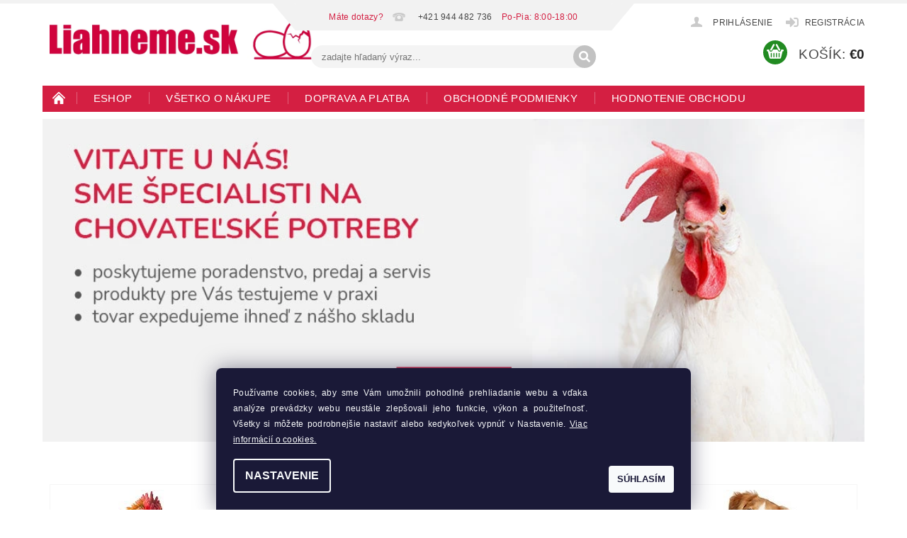

--- FILE ---
content_type: text/html; charset=utf-8
request_url: https://www.liahneme.sk/
body_size: 29164
content:
<!DOCTYPE html>
<html id="css" xml:lang='sk' lang='sk' class="external-fonts-loaded">
    <head>
        <link rel="preconnect" href="https://cdn.myshoptet.com" /><link rel="dns-prefetch" href="https://cdn.myshoptet.com" /><link rel="preload" href="https://cdn.myshoptet.com/prj/dist/master/cms/libs/jquery/jquery-1.11.3.min.js" as="script" />        <script>
dataLayer = [];
dataLayer.push({'shoptet' : {
    "pageId": 1,
    "pageType": "homepage",
    "currency": "EUR",
    "currencyInfo": {
        "decimalSeparator": ",",
        "exchangeRate": 1,
        "priceDecimalPlaces": 2,
        "symbol": "\u20ac",
        "symbolLeft": 1,
        "thousandSeparator": " "
    },
    "language": "sk",
    "projectId": 118888,
    "cartInfo": {
        "id": null,
        "freeShipping": false,
        "freeShippingFrom": 200,
        "leftToFreeGift": {
            "formattedPrice": "\u20ac0",
            "priceLeft": 0
        },
        "freeGift": false,
        "leftToFreeShipping": {
            "priceLeft": 200,
            "dependOnRegion": 0,
            "formattedPrice": "\u20ac200"
        },
        "discountCoupon": [],
        "getNoBillingShippingPrice": {
            "withoutVat": 0,
            "vat": 0,
            "withVat": 0
        },
        "cartItems": [],
        "taxMode": "OSS"
    },
    "cart": [],
    "customer": {
        "priceRatio": 1,
        "priceListId": 1,
        "groupId": null,
        "registered": false,
        "mainAccount": false
    }
}});
dataLayer.push({'cookie_consent' : {
    "marketing": "denied",
    "analytics": "denied"
}});
document.addEventListener('DOMContentLoaded', function() {
    shoptet.consent.onAccept(function(agreements) {
        if (agreements.length == 0) {
            return;
        }
        dataLayer.push({
            'cookie_consent' : {
                'marketing' : (agreements.includes(shoptet.config.cookiesConsentOptPersonalisation)
                    ? 'granted' : 'denied'),
                'analytics': (agreements.includes(shoptet.config.cookiesConsentOptAnalytics)
                    ? 'granted' : 'denied')
            },
            'event': 'cookie_consent'
        });
    });
});
</script>

<!-- Google Tag Manager -->
<script>(function(w,d,s,l,i){w[l]=w[l]||[];w[l].push({'gtm.start':
new Date().getTime(),event:'gtm.js'});var f=d.getElementsByTagName(s)[0],
j=d.createElement(s),dl=l!='dataLayer'?'&l='+l:'';j.async=true;j.src=
'https://www.googletagmanager.com/gtm.js?id='+i+dl;f.parentNode.insertBefore(j,f);
})(window,document,'script','dataLayer','GTM-T7B69D');</script>
<!-- End Google Tag Manager -->


        <meta http-equiv="content-type" content="text/html; charset=utf-8" />
        <title>LIAHNEME.sk | Tak neváhajte a liahnete s nami!</title>

        <meta name="viewport" content="width=device-width, initial-scale=1.0" />
        <meta name="format-detection" content="telephone=no" />

        
            <meta property="og:type" content="website"><meta property="og:site_name" content="liahneme.sk"><meta property="og:url" content="https://www.liahneme.sk/"><meta property="og:title" content="LIAHNEME.sk | Tak neváhajte a liahnete s nami!"><meta name="author" content="Liahneme.sk"><meta name="web_author" content="Shoptet.sk"><meta name="dcterms.rightsHolder" content="www.liahneme.sk"><meta name="robots" content="index,follow"><meta property="og:image" content="https://cdn.myshoptet.com/usr/www.liahneme.sk/user/logos/logo_liahneme_sk-1.png?t=1769014061"><meta property="og:description" content="Ponúkame chovateľské potreby pre hydinu - liahne, škľbačky, odchovne, presvetlovačky, kŕmidlá, napájačky, prostriedky na hubenie škodcov. Liahnete s nami!"><meta name="description" content="Ponúkame chovateľské potreby pre hydinu - liahne, škľbačky, odchovne, presvetlovačky, kŕmidlá, napájačky, prostriedky na hubenie škodcov. Liahnete s nami!"><meta name="google-site-verification" content="112993934">
        


        
        <noscript>
            <style media="screen">
                #category-filter-hover {
                    display: block !important;
                }
            </style>
        </noscript>
        
    <link href="https://cdn.myshoptet.com/prj/dist/master/cms/templates/frontend_templates/shared/css/font-face/nunito.css" rel="stylesheet"><link href="https://cdn.myshoptet.com/prj/dist/master/shop/dist/font-shoptet-04.css.7d79974e5b4cdb582ad8.css" rel="stylesheet">    <script>
        var oldBrowser = false;
    </script>
    <!--[if lt IE 9]>
        <script src="https://cdnjs.cloudflare.com/ajax/libs/html5shiv/3.7.3/html5shiv.js"></script>
        <script>
            var oldBrowser = '<strong>Upozornenie!</strong> Používate zastaraný prehliadač, ktorý už nie je podporovaný. Prosím <a href="https://www.whatismybrowser.com/" target="_blank" rel="nofollow">aktualizujte svoj prehliadač</a> a zvýšte svoje UX.';
        </script>
    <![endif]-->

        <style>:root {--color-primary: #d41f42;--color-primary-h: 348;--color-primary-s: 74%;--color-primary-l: 48%;--color-primary-hover: #d41f42;--color-primary-hover-h: 348;--color-primary-hover-s: 74%;--color-primary-hover-l: 48%;--color-secondary: #228B22;--color-secondary-h: 120;--color-secondary-s: 61%;--color-secondary-l: 34%;--color-secondary-hover: #32cb00;--color-secondary-hover-h: 105;--color-secondary-hover-s: 100%;--color-secondary-hover-l: 40%;--color-tertiary: #523526;--color-tertiary-h: 20;--color-tertiary-s: 37%;--color-tertiary-l: 24%;--color-tertiary-hover: #302e33;--color-tertiary-hover-h: 264;--color-tertiary-hover-s: 5%;--color-tertiary-hover-l: 19%;--color-header-background: #ffffff;--template-font: "sans-serif";--template-headings-font: "Nunito";--header-background-url: none;--cookies-notice-background: #1A1937;--cookies-notice-color: #F8FAFB;--cookies-notice-button-hover: #f5f5f5;--cookies-notice-link-hover: #27263f;--templates-update-management-preview-mode-content: "Náhľad aktualizácií šablóny je aktívny pre váš prehliadač."}</style>

        <style>:root {--logo-x-position: 10px;--logo-y-position: 10px;--front-image-x-position: 0px;--front-image-y-position: 0px;}</style>

        <link href="https://cdn.myshoptet.com/prj/dist/master/shop/dist/main-04.css.55ec9317567af1708cb4.css" rel="stylesheet" media="screen" />

        <link rel="stylesheet" href="https://cdn.myshoptet.com/prj/dist/master/cms/templates/frontend_templates/_/css/print.css" media="print" />
                            <link rel="shortcut icon" href="/favicon.ico" type="image/x-icon" />
                                    <link rel="canonical" href="https://www.liahneme.sk/" />
        
        
        
            <script>
        var _hwq = _hwq || [];
        _hwq.push(['setKey', '832EC90CD9D1570E694AB005CB36AE66']);
        _hwq.push(['setTopPos', '200']);
        _hwq.push(['showWidget', '21']);
        (function() {
            var ho = document.createElement('script');
            ho.src = 'https://sk.im9.cz/direct/i/gjs.php?n=wdgt&sak=832EC90CD9D1570E694AB005CB36AE66';
            var s = document.getElementsByTagName('script')[0]; s.parentNode.insertBefore(ho, s);
        })();
    </script>

                
                    
                <script>var shoptet = shoptet || {};shoptet.abilities = {"about":{"generation":2,"id":"04"},"config":{"category":{"product":{"image_size":"detail_alt_1"}},"navigation_breakpoint":991,"number_of_active_related_products":2,"product_slider":{"autoplay":false,"autoplay_speed":3000,"loop":true,"navigation":true,"pagination":true,"shadow_size":0}},"elements":{"recapitulation_in_checkout":true},"feature":{"directional_thumbnails":false,"extended_ajax_cart":false,"extended_search_whisperer":false,"fixed_header":false,"images_in_menu":false,"product_slider":false,"simple_ajax_cart":true,"smart_labels":false,"tabs_accordion":false,"tabs_responsive":false,"top_navigation_menu":false,"user_action_fullscreen":false}};shoptet.design = {"template":{"name":"Pop","colorVariant":"Sapphire"},"layout":{"homepage":"catalog3","subPage":"catalog3","productDetail":"catalog3"},"colorScheme":{"conversionColor":"#228B22","conversionColorHover":"#32cb00","color1":"#d41f42","color2":"#d41f42","color3":"#523526","color4":"#302e33"},"fonts":{"heading":"Nunito","text":"sans-serif"},"header":{"backgroundImage":null,"image":null,"logo":"https:\/\/www.liahneme.skuser\/logos\/logo_liahneme_sk-1.png","color":"#ffffff"},"background":{"enabled":false,"color":null,"image":null}};shoptet.config = {};shoptet.events = {};shoptet.runtime = {};shoptet.content = shoptet.content || {};shoptet.updates = {};shoptet.messages = [];shoptet.messages['lightboxImg'] = "Obrázok";shoptet.messages['lightboxOf'] = "z";shoptet.messages['more'] = "Viac";shoptet.messages['cancel'] = "Zrušiť";shoptet.messages['removedItem'] = "Položka bola odstránená z košíka.";shoptet.messages['discountCouponWarning'] = "Zabudli ste použiť váš zľavový kupón. Urobte tak kliknutím na tlačidlo pri políčku, alebo číslo vymažte, aby ste mohli pokračovať.";shoptet.messages['charsNeeded'] = "Prosím, použite minimálne 3 znaky!";shoptet.messages['invalidCompanyId'] = "Neplané IČ, povolené sú iba číslice";shoptet.messages['needHelp'] = "Potrebujete poradiť?";shoptet.messages['showContacts'] = "Zobraziť kontakty";shoptet.messages['hideContacts'] = "Skryť kontakty";shoptet.messages['ajaxError'] = "Došlo k chybe; obnovte stránku a skúste to znova.";shoptet.messages['variantWarning'] = "Zvoľte prosím variant tovaru.";shoptet.messages['chooseVariant'] = "Zvoľte variant";shoptet.messages['unavailableVariant'] = "Tento variant nie je dostupný a nie je možné ho objednať.";shoptet.messages['withVat'] = "vrátane DPH";shoptet.messages['withoutVat'] = "bez DPH";shoptet.messages['toCart'] = "Do košíka";shoptet.messages['emptyCart'] = "Prázdny košík";shoptet.messages['change'] = "Zmeniť";shoptet.messages['chosenBranch'] = "Zvolená pobočka";shoptet.messages['validatorRequired'] = "Povinné pole";shoptet.messages['validatorEmail'] = "Prosím vložte platnú e-mailovú adresu";shoptet.messages['validatorUrl'] = "Prosím vložte platnú URL adresu";shoptet.messages['validatorDate'] = "Prosím vložte platný dátum";shoptet.messages['validatorNumber'] = "Zadajte číslo";shoptet.messages['validatorDigits'] = "Prosím vložte iba číslice";shoptet.messages['validatorCheckbox'] = "Zadajte prosím všetky povinné polia";shoptet.messages['validatorConsent'] = "Bez súhlasu nie je možné odoslať";shoptet.messages['validatorPassword'] = "Heslá sa nezhodujú";shoptet.messages['validatorInvalidPhoneNumber'] = "Vyplňte prosím platné telefónne číslo bez predvoľby.";shoptet.messages['validatorInvalidPhoneNumberSuggestedRegion'] = "Neplatné číslo — navrhovaná oblasť: %1";shoptet.messages['validatorInvalidCompanyId'] = "Neplatné IČO, musí byť v tvare ako %1";shoptet.messages['validatorFullName'] = "Nezabudli ste priezvisko?";shoptet.messages['validatorHouseNumber'] = "Prosím zadajte správne číslo domu";shoptet.messages['validatorZipCode'] = "Zadané PSČ nezodpovedá zvolenej krajine";shoptet.messages['validatorShortPhoneNumber'] = "Telefónne číslo musí mať min. 8 znakov";shoptet.messages['choose-personal-collection'] = "Prosím vyberte miesto doručenia pri osobnom odbere, zatiaľ nie je zvolené.";shoptet.messages['choose-external-shipping'] = "Špecifikujte vybraný spôsob dopravy";shoptet.messages['choose-ceska-posta'] = "Pobočka Českej Pošty nebola zvolená, prosím vyberte si jednu";shoptet.messages['choose-hupostPostaPont'] = "Pobočka Maďarskej pošty nie je vybraná, zvoľte prosím nejakú";shoptet.messages['choose-postSk'] = "Pobočka Slovenskej pošty nebola zvolená, prosím vyberte si jednu";shoptet.messages['choose-ulozenka'] = "Pobočka Uloženky nebola zvolená, prsím vyberte si jednu";shoptet.messages['choose-zasilkovna'] = "Nebola zvolená pobočka zásielkovne, prosím, vyberte si jednu";shoptet.messages['choose-ppl-cz'] = "Pobočka PPL ParcelShop nebolaá zvolená, prosím zvoľte jednu možnosť";shoptet.messages['choose-glsCz'] = "Pobočka GLS ParcelShop nebola zvolená, prosím niektorú";shoptet.messages['choose-dpd-cz'] = "Ani jedna z pobočiek služby DPD Parcel Shop nebola zvolená, prosím vyberte si jednu z možností.";shoptet.messages['watchdogType'] = "Je potrebné vybrať jednu z možností sledovania produktu.";shoptet.messages['watchdog-consent-required'] = "Musíte zaškrtnúť všetky povinné súhlasy";shoptet.messages['watchdogEmailEmpty'] = "Prosím vyplňte email";shoptet.messages['privacyPolicy'] = 'Musíte súhlasiť s ochranou osobných údajov';shoptet.messages['amountChanged'] = '(množstvo bolo zmenené)';shoptet.messages['unavailableCombination'] = 'Nie je k dispozícii v tejto kombinácii';shoptet.messages['specifyShippingMethod'] = 'Upresnite dopravu';shoptet.messages['PIScountryOptionMoreBanks'] = 'Možnosť platby z %1 bánk';shoptet.messages['PIScountryOptionOneBank'] = 'Možnosť platby z 1 banky';shoptet.messages['PIScurrencyInfoCZK'] = 'V mene CZK je možné zaplatiť iba prostredníctvom českých bánk.';shoptet.messages['PIScurrencyInfoHUF'] = 'V mene HUF je možné zaplatiť iba prostredníctvom maďarských bánk.';shoptet.messages['validatorVatIdWaiting'] = "Overujeme";shoptet.messages['validatorVatIdValid'] = "Overené";shoptet.messages['validatorVatIdInvalid'] = "DIČ sa nepodarilo overiť, aj napriek tomu môžete objednávku dokončiť";shoptet.messages['validatorVatIdInvalidOrderForbid'] = "Zadané DIČ teraz nie je možné overiť, pretože služba overovania je dočasne nedostupná. Skúste opakovať zadanie neskôr, alebo DIČ vymažte a vašu objednávku dokončte v režime OSS. Prípadne kontaktujte predajcu.";shoptet.messages['validatorVatIdInvalidOssRegime'] = "Zadané DIČ nemôže byť overené, pretože služba overovania je dočasne nedostupná. Vaša objednávka bude dokončená v režime OSS. Prípadne kontaktujte predajcu.";shoptet.messages['previous'] = "Predchádzajúce";shoptet.messages['next'] = "Nasledujúce";shoptet.messages['close'] = "Zavrieť";shoptet.messages['imageWithoutAlt'] = "Tento obrázok nemá popis";shoptet.messages['newQuantity'] = "Nové množstvo:";shoptet.messages['currentQuantity'] = "Aktuálne množstvo:";shoptet.messages['quantityRange'] = "Prosím vložte číslo v rozmedzí %1 a %2";shoptet.messages['skipped'] = "Preskočené";shoptet.messages.validator = {};shoptet.messages.validator.nameRequired = "Zadajte meno a priezvisko.";shoptet.messages.validator.emailRequired = "Zadajte e-mailovú adresu (napr. jan.novak@example.com).";shoptet.messages.validator.phoneRequired = "Zadajte telefónne číslo.";shoptet.messages.validator.messageRequired = "Napíšte komentár.";shoptet.messages.validator.descriptionRequired = shoptet.messages.validator.messageRequired;shoptet.messages.validator.captchaRequired = "Vyplňte bezpečnostnú kontrolu.";shoptet.messages.validator.consentsRequired = "Potvrďte svoj súhlas.";shoptet.messages.validator.scoreRequired = "Zadajte počet hviezdičiek.";shoptet.messages.validator.passwordRequired = "Zadajte heslo, ktoré bude obsahovať minimálne 4 znaky.";shoptet.messages.validator.passwordAgainRequired = shoptet.messages.validator.passwordRequired;shoptet.messages.validator.currentPasswordRequired = shoptet.messages.validator.passwordRequired;shoptet.messages.validator.birthdateRequired = "Zadajte dátum narodenia.";shoptet.messages.validator.billFullNameRequired = "Zadajte meno a priezvisko.";shoptet.messages.validator.deliveryFullNameRequired = shoptet.messages.validator.billFullNameRequired;shoptet.messages.validator.billStreetRequired = "Zadajte názov ulice.";shoptet.messages.validator.deliveryStreetRequired = shoptet.messages.validator.billStreetRequired;shoptet.messages.validator.billHouseNumberRequired = "Zadajte číslo domu.";shoptet.messages.validator.deliveryHouseNumberRequired = shoptet.messages.validator.billHouseNumberRequired;shoptet.messages.validator.billZipRequired = "Zadajte PSČ.";shoptet.messages.validator.deliveryZipRequired = shoptet.messages.validator.billZipRequired;shoptet.messages.validator.billCityRequired = "Zadajte názov mesta.";shoptet.messages.validator.deliveryCityRequired = shoptet.messages.validator.billCityRequired;shoptet.messages.validator.companyIdRequired = "Zadajte IČ.";shoptet.messages.validator.vatIdRequired = "Zadajte IČ DPH.";shoptet.messages.validator.billCompanyRequired = "Zadajte názov spoločnosti.";shoptet.messages['loading'] = "Načítavám…";shoptet.messages['stillLoading'] = "Stále načítavám…";shoptet.messages['loadingFailed'] = "Načítanie sa nepodarilo. Skúste to znova.";shoptet.messages['productsSorted'] = "Produkty zoradené.";shoptet.messages['formLoadingFailed'] = "Formulár sa nepodarilo načítať. Skúste to prosím znovu.";shoptet.messages.moreInfo = "Viac informácií";shoptet.config.showAdvancedOrder = true;shoptet.config.orderingProcess = {active: false,step: false};shoptet.config.documentsRounding = '3';shoptet.config.documentPriceDecimalPlaces = '2';shoptet.config.thousandSeparator = ' ';shoptet.config.decSeparator = ',';shoptet.config.decPlaces = '2';shoptet.config.decPlacesSystemDefault = '2';shoptet.config.currencySymbol = '€';shoptet.config.currencySymbolLeft = '1';shoptet.config.defaultVatIncluded = 1;shoptet.config.defaultProductMaxAmount = 9999;shoptet.config.inStockAvailabilityId = -1;shoptet.config.defaultProductMaxAmount = 9999;shoptet.config.inStockAvailabilityId = -1;shoptet.config.cartActionUrl = '/action/Cart';shoptet.config.advancedOrderUrl = '/action/Cart/GetExtendedOrder/';shoptet.config.cartContentUrl = '/action/Cart/GetCartContent/';shoptet.config.stockAmountUrl = '/action/ProductStockAmount/';shoptet.config.addToCartUrl = '/action/Cart/addCartItem/';shoptet.config.removeFromCartUrl = '/action/Cart/deleteCartItem/';shoptet.config.updateCartUrl = '/action/Cart/setCartItemAmount/';shoptet.config.addDiscountCouponUrl = '/action/Cart/addDiscountCoupon/';shoptet.config.setSelectedGiftUrl = '/action/Cart/setSelectedGift/';shoptet.config.rateProduct = '/action/ProductDetail/RateProduct/';shoptet.config.customerDataUrl = '/action/OrderingProcess/step2CustomerAjax/';shoptet.config.registerUrl = '/registracia/';shoptet.config.agreementCookieName = 'site-agreement';shoptet.config.cookiesConsentUrl = '/action/CustomerCookieConsent/';shoptet.config.cookiesConsentIsActive = 1;shoptet.config.cookiesConsentOptAnalytics = 'analytics';shoptet.config.cookiesConsentOptPersonalisation = 'personalisation';shoptet.config.cookiesConsentOptNone = 'none';shoptet.config.cookiesConsentRefuseDuration = 7;shoptet.config.cookiesConsentName = 'CookiesConsent';shoptet.config.agreementCookieExpire = 30;shoptet.config.cookiesConsentSettingsUrl = '/cookies-settings/';shoptet.config.fonts = {"google":{"attributes":"300,400,600,700,900:latin-ext","families":["Nunito"],"urls":["https:\/\/cdn.myshoptet.com\/prj\/dist\/master\/cms\/templates\/frontend_templates\/shared\/css\/font-face\/nunito.css"]},"custom":{"families":["shoptet"],"urls":["https:\/\/cdn.myshoptet.com\/prj\/dist\/master\/shop\/dist\/font-shoptet-04.css.7d79974e5b4cdb582ad8.css"]}};shoptet.config.mobileHeaderVersion = '1';shoptet.config.fbCAPIEnabled = false;shoptet.config.fbPixelEnabled = false;shoptet.config.fbCAPIUrl = '/action/FacebookCAPI/';shoptet.content.regexp = /strana-[0-9]+[\/]/g;shoptet.content.colorboxHeader = '<div class="colorbox-html-content">';shoptet.content.colorboxFooter = '</div>';shoptet.customer = {};shoptet.csrf = shoptet.csrf || {};shoptet.csrf.token = 'csrf_GDFZZdXTef62524c18a5c7ca';shoptet.csrf.invalidTokenModal = '<div><h2>Prihláste sa prosím znovu</h2><p>Ospravedlňujeme sa, ale Váš CSRF token pravdepodobne vypršal. Aby sme mohli Vašu bezpečnosť udržať na čo najvyššej úrovni, potrebujeme, aby ste sa znovu prihlásili.</p><p>Ďakujeme za pochopenie.</p><div><a href="/login/?backTo=%2F">Prihlásenie</a></div></div> ';shoptet.csrf.formsSelector = 'csrf-enabled';shoptet.csrf.submitListener = true;shoptet.csrf.validateURL = '/action/ValidateCSRFToken/Index/';shoptet.csrf.refreshURL = '/action/RefreshCSRFTokenNew/Index/';shoptet.csrf.enabled = true;shoptet.config.googleAnalytics ||= {};shoptet.config.googleAnalytics.isGa4Enabled = true;shoptet.config.googleAnalytics.route ||= {};shoptet.config.googleAnalytics.route.ua = "UA";shoptet.config.googleAnalytics.route.ga4 = "GA4";shoptet.config.ums_a11y_category_page = true;shoptet.config.discussion_rating_forms = false;shoptet.config.ums_forms_redesign = false;shoptet.config.showPriceWithoutVat = '';shoptet.config.ums_a11y_login = false;</script>
        <script src="https://cdn.myshoptet.com/prj/dist/master/cms/libs/jquery/jquery-1.11.3.min.js"></script><script src="https://cdn.myshoptet.com/prj/dist/master/cms/libs/jquery/jquery-migrate-1.4.1.min.js"></script><script src="https://cdn.myshoptet.com/prj/dist/master/cms/libs/jquery/jquery-ui-1.8.24.min.js"></script>
    <script src="https://cdn.myshoptet.com/prj/dist/master/shop/dist/main-04.js.cd0f12ca7fcb266dd765.js"></script>
<script src="https://cdn.myshoptet.com/prj/dist/master/shop/dist/shared-2g.js.aa13ef3ecca51cd89ec5.js"></script><script src="https://cdn.myshoptet.com/prj/dist/master/cms/libs/jqueryui/i18n/datepicker-sk.js"></script><script>if (window.self !== window.top) {const script = document.createElement('script');script.type = 'module';script.src = "https://cdn.myshoptet.com/prj/dist/master/shop/dist/editorPreview.js.e7168e827271d1c16a1d.js";document.body.appendChild(script);}</script>        <script>
            jQuery.extend(jQuery.cybergenicsFormValidator.messages, {
                required: "Povinné pole",
                email: "Prosím vložte platnú e-mailovú adresu",
                url: "Prosím vložte platnú URL adresu",
                date: "Prosím vložte platný dátum",
                number: "Zadajte číslo",
                digits: "Prosím vložte iba číslice",
                checkbox: "Zadajte prosím všetky povinné polia",
                validatorConsent: "Bez súhlasu nie je možné odoslať",
                password: "Heslá sa nezhodujú",
                invalidPhoneNumber: "Vyplňte prosím platné telefónne číslo bez predvoľby.",
                invalidCompanyId: 'Nevalidné IČ, musí mať presne 8 čísel (pred kratšie IČ možno dať nuly)',
                fullName: "Nezabudli ste priezvisko?",
                zipCode: "Zadané PSČ nezodpovedá zvolenej krajine",
                houseNumber: "Prosím zadajte správne číslo domu",
                shortPhoneNumber: "Telefónne číslo musí mať min. 8 znakov",
                privacyPolicy: "Musíte súhlasiť s ochranou osobných údajov"
            });
        </script>
                                    
                
        
        <!-- User include -->
                <!-- api 426(80) html code header -->
<link rel="stylesheet" href="https://cdn.myshoptet.com/usr/api2.dklab.cz/user/documents/_doplnky/navstivene/118888/8/118888_8.css" type="text/css" /><style> :root { --dklab-lastvisited-background-color: #FFFFFF; } </style>
<!-- api 709(355) html code header -->
<script>
  const PWJS = {};
</script>

<script src=https://app.productwidgets.cz/pwjs.js></script>


  <script>
    document.addEventListener('DOMContentLoaded', () => {
      if(window.dataLayer && dataLayer[0].shoptet.pageType === 'article') {
        PWJS['LinkPopup'] = {
          display: function(event) {
            let href = event.target.closest('a').href;
            let markup = PWJS.LinkPopup.elements[href];

            if(markup) {
              markup.style.display = 'block';
              markup.style.top = (event.pageY - 30) + "px";
              markup.style.left = (event.pageX + 30) + "px";
            }
          },
          move: function(event) {
            let href = event.target.closest('a').href;
            let markup = PWJS.LinkPopup.elements[href];

            if(markup) {
              markup.style.top = (event.pageY - 30) + "px";
              markup.style.left = (event.pageX + 30) + "px";
            }
          },
          remove: function(event) {
            let href = event.target.closest('a').href;
            let markup = PWJS.LinkPopup.elements[href];

            if(markup) {
              markup.style.display = 'none';
            }
          },

          elements: {},
          request: function(href) {
            fetch(`https://app.productwidgets.cz/p?uri=${href}`, {
              method: 'GET',
              headers: {
                'Content-Type': 'application/json',
                'Accept': 'application/json'
              }
            }).then(async (data) => {
              if (data.ok) {
                template = (await data.json())['markup'];
                let element = document.createElement('div');
                element.style.display = 'none';
                element.style.position = 'absolute';
                element.style.zIndex = 3;
                let shadow = element.attachShadow({ mode: 'open' });
                shadow.innerHTML = template;
                document.querySelector("body").insertAdjacentElement('beforeend', element);
                PWJS.LinkPopup.elements[href] = element;
              }
            })
          }
        };

        let links = document.querySelectorAll('.news-item-detail a');
        links.forEach(link => {
          if (link.href) {
            linkOrigin = (new URL(link.href)).origin;
            let sameOriginLink = linkOrigin == window.origin;

            if (sameOriginLink && link.querySelectorAll('img').length === 0) {
              PWJS.LinkPopup.request(link.href);
              link.addEventListener('mouseover', (event) => PWJS.LinkPopup.display(event));
              link.addEventListener('mousemove', (event) => PWJS.LinkPopup.move(event));
              link.addEventListener('mouseleave', (event) => PWJS.LinkPopup.remove(event));
            }
          }
        })
      }
    });
  </script>

<!-- service 451(105) html code header -->
<link rel="stylesheet" href="https://cdn.myshoptet.com/usr/api.dklab.cz/user/documents/fontawesome/css/all.css?v=1.01" type="text/css" />
<link rel="stylesheet" href="https://cdn.myshoptet.com/usr/api.dklab.cz/user/documents/_doplnky/garnet/css/style_dklab.min.css?v=1.0" />
<link rel="stylesheet" href="https://templates.dklab.cz/popgarnet/upload/118888.css" />
<!-- project html code header -->
<meta name="google-site-verification" content="90wlzMrehJiaDP0K8uQ7NfPKtzoEU4V4wiRNlfDzsME" />

<link type="text/css" rel="stylesheet" media="screen" href="/user/documents/upload/HTML/DM/DMupravy-contactbox_bravsonJB0.css?20" />
<link type="text/css" rel="stylesheet" media="screen" href="/user/documents/upload/HTML/DM/DMupravy-infobar_lihneme.css?V2" />
<link type="text/css" rel="stylesheet" media="screen" href="/user/documents/upload/HTML/BG/BG_HTML_vlastni_upravy_sk_1.css" />
<link rel="stylesheet" type="text/css" href="https://cdn.myshoptet.com/usr/fvstudio.myshoptet.com/user/documents/showmore/fv-studio-app-showmore.css?v=21.10.1">

<script type="application/ld+json">
    {
      "@context": "https://schema.org/",
      "@type": "Product",
      "name": "LIAHNEME.SK - https://www.liahneme.sk/hodnotenie-obchodu/",
      "aggregateRating": {
        "@type": "AggregateRating",
        "ratingValue": "4.9",
        "ratingCount": "599",
        "reviewCount": "599"
      }
    }
</script>

<style>

/* V košíku skryje údaj, kdy můžeme doručit */
#cart > div.delivery-time {display: none;}

/* Pokud jste na stránce, která začíná na 'https://www.lihneme.cz/blog/', skryjeme Smartsupp widget */
body[data-url*="https://www.liahneme.sk/blog/"] #smartsupp-widget-container {display: none !important;}

/* PŘIDÁNÍ NAVIGAČNÍ LIŠTY NA MOBILU A ZMĚNA BARVY PÍSMA */
@media only screen and (max-width: 40em) {
    #navigation {
        display: block; 
    }
    #navigation span {
        color: #bababa; 
    }
   	#navigation span a span {
        color: #444444; 
    }
 		#navigation span:first-of-type>a:before {
        color: #444444; 
    }
}

/* ZMENŠENÍ PÍSMA NA MOBILU V INFORMAČNÍM PROUŽKU */
@media (max-width: 768px) {
body > div.site-msg.information.small-12 > div > div > div.text {
    font-size: 10px;
}
}

/* SKRÝT V KOŠÍKU KONTAKT V ZÁPATÍ */
#footer-in > div.user-include-block { display: none;}

/* FORMÁTOVÁNÍ PROKLIKU V INFORMAČNÍM PROUŽKU */
body > div.site-msg.information.small-12 > div > div > div.text > a {color: #ffffff;text-decoration: underline ; text-underline-position: under; }
body > div.site-msg.information.small-12 > div > div > div.text > a:focus,a:hover {text-decoration: none !important;}

/* FORMÁTOVÁNÍ V POPISU PRODUKTU PRO SEKCI KLADY A ZÁPORY */
.klady-zapory { 
    display: flex;
    clear: both;
    content: "";
    padding-bottom: 25px;
    font-size: 14px;
}

.klady-zapory div {
    float: left;
    width: 50%;
    padding: 0 5px;
}

@media (max-width: 768px) {
.klady-zapory {display:block;}
.klady-zapory div { float:none; width: 100%;}
}

.klady ul li { list-style-image: url(https://www.liahneme.sk/user/documents/upload/HTML/BG/Plusko.png); }
.zapory ul li { list-style-image: url(https://www.liahneme.sk/user/documents/upload/HTML/BG/Mínusko.png); }

/* SKRÝT NA DETAILU PRODUKTU KATEGORIE A IKONY TISK + ZEPTAT SE */ 
#product-detail-info > tbody > tr:nth-child(2) { display: none;}
#tr-links { display: none;}

/* PŘIDÁNÍ MEZERY V KOŠÍKU K DÁRKŮM Z VRCHU*/
#additional-stuff-in-cart {margin-top: 1rem;}

/* ZAROVNÁNÍ TEXTU NA STŘED V SEKCI VŠE O NÁKUPU*/
.news-item .text .title {margin-top: 35px;}

/* GRAFICKÉ ÚPRAVY COOKIES LIŠTY*/
.siteCookies__buttonWrap {align-items: flex-end;}
.siteCookies__button {padding: 0 12px; line-height: 38px;}
.siteCookies__text {font-size: 12px; text-align: justify; }
.siteCookies__link {text-transform: uppercase;}
button, .button {font-size: 13px;}

/* Parametrické filtry.*/
#category-filter-hover strong {color: #d41f42 !important; font-weight: bold !important;}
#category-filter-hover label {text-transform: uppercase; !important;}
#manufacturer-filter {display: none;}

/* DM detail produktu - contact box */
#product-detail-info {margin:0 !important; margin-top: 18px !important;}
#product-detail-info > tbody > tr > td.l-col > strong {margin-left: 12px;}
.p-gifts-wrapper {border-bottom: 1px solid #e9e9e9; margin-top: 20px}

/* Velikost a změna barvy písma produktu v kontakt boxu a odsazení nadpisu zleva.*/
.p-gift-name a, .p-gift-name a:link, .p-gift-name a:hover {color: black !important; font-size: 14px !important;}
.p-gifts-heading {margin-left: 14px}
.bool-gift {background: #fee75c;}
.bool-gift {color: #000000;!important;}
.bool-3-roky-zaruka {color: #000000;!important;}

/* Bílé písmo nadpisu v kontaktech u záhlaví a zarovnání úrovně nadpisů v záhlaví.*/
#footer #contacts .topic {color: white !important; padding: 0rem 0 !important;}
#footer #facebookWidget .topic {padding: 0rem 0 !important;}

/* Změna barvy písma u sekce HODNOCENÍ OBCHODU a NAVŠTÍVENÉ PRODUKTY.*/
.external-fonts-loaded h3 { color: #d41f42 !important; }

/* Zvýraznění nabídnuté slevy na přehledu produktů.*/
.price-highlight { color: #d41f42;}

/* Změny formátu písma na tiskací u kategorii ve vyhledávání produktů.*/
.search-results-group-list {text-transform: uppercase;}

/* Odsazení sekce hodnocení obchodu v detailu produktu.*/
div.c-ratings {margin-top: 40px; background: #FFFFFF; padding: 0px;}

/* Změna velikosti písma kódu produktu v kategoriích.*/
.product-code { font-size: 75%;}

/* Skrytí textu popisků jednotlivých rubrik*/
.news-item .text .description p:last-child { color: #ffffff;}

/* Změny barvy písma u podkategorii. */
#subcategories a { color: #444444;}

/* Změny barvy písma v detailu produktu u ceny. */
#product-detail .price { color: #444444 !important;}

/* Změny formátu písma na tiskací u kategorii v hlavičce. */
#menu > ul > li > a { text-transform: uppercase;}

/* Změny barvy a velikost písma u sekce FB. */
#column-l-in > div .topic {text-transform: uppercase; color: #444444; font-size: 18px;}

/* Kapitálky nadpisů v detailu produktů u sekce SÚVISIACI TOVAR. */
#description h3  {text-transform: uppercase; color: #444444;}

/* Kapitálky nadpisů v zápatí. */
#footer-in .topic { text-transform: uppercase; color: #444;}
#footer .topic a { text-transform: uppercase;}

/* V zápatí nastavení tučného nadpisu pro KONTAKT a INFORMACE pro Vás */
#footer-in .topic {font-family: sans-serif !important;}

/* V zápatí nastavení stejného písma pro NOVINKY a BLOG */
#footer-in ul > li a {font-family: sans-serif !important;}

/* V detailu produktu odstraní kapitálky v nadpisu produktu */
#product-detail-h1 h1 { text-transform: none; }

/* Úprava zobrazovaní nadpisů v kategoriích */
h1 { text-transform: uppercase; font-size: 25px; font-weight:bold; color: #d41f42; } 

/* Zarovnání textu na střed u informačního proužku */
.site-msg { z-index: 1000000 !important; }
.site-msg .text { font-size: 22px; font-family: nunito; text-align: center; }
.site-msg .close { right: 5px; }

/* Zobrazi dostupnost zboží ve výpisu kategorie i pro mobilní telefony */
@media screen and (max-width: 40em) {.p-type-descr {display: block;}}

/* Nastaví černé písmo u přiznaku DOPRAVA ZDARMA */
.bool-custom3 { color: #000000; }
.bool-freeshipping { color: #000000; }

/* Přidání rozdělovací čáry mezi tělem a zápatí */
#footer-in { border-top: 0.25rem solid #d41f42; }

/* Změna barvy pozadí v zápatí */
#footer { background: #f2f2f2; }

/* Filtr v kategorii po 1ks na jeden řádek */
.narrow-filters #category-filter-hover-content .param-filter-single-cell {width: 100%;}

/* Skrytí filtr. parametrů na detailu */
.type-detail #parameters .filterparam {display: none;}
.type-detail #description .filterparam {display: none;}
</style>

        <!-- /User include -->
                                <!-- Global site tag (gtag.js) - Google Analytics -->
    <script async src="https://www.googletagmanager.com/gtag/js?id=G-L59R9V2YM0"></script>
    <script>
        
        window.dataLayer = window.dataLayer || [];
        function gtag(){dataLayer.push(arguments);}
        

                    console.debug('default consent data');

            gtag('consent', 'default', {"ad_storage":"denied","analytics_storage":"denied","ad_user_data":"denied","ad_personalization":"denied","wait_for_update":500});
            dataLayer.push({
                'event': 'default_consent'
            });
        
        gtag('js', new Date());

                gtag('config', 'UA-83699361-1', { 'groups': "UA" });
        
                gtag('config', 'G-L59R9V2YM0', {"groups":"GA4","send_page_view":false,"content_group":"homepage","currency":"EUR","page_language":"sk"});
        
                gtag('config', 'AW-10799771914', {"allow_enhanced_conversions":true});
        
        
        
        
        
                    gtag('event', 'page_view', {"send_to":"GA4","page_language":"sk","content_group":"homepage","currency":"EUR"});
        
        
        
        
        
        
        
        
        
        
        
        
        
        document.addEventListener('DOMContentLoaded', function() {
            if (typeof shoptet.tracking !== 'undefined') {
                for (var id in shoptet.tracking.bannersList) {
                    gtag('event', 'view_promotion', {
                        "send_to": "UA",
                        "promotions": [
                            {
                                "id": shoptet.tracking.bannersList[id].id,
                                "name": shoptet.tracking.bannersList[id].name,
                                "position": shoptet.tracking.bannersList[id].position
                            }
                        ]
                    });
                }
            }

            shoptet.consent.onAccept(function(agreements) {
                if (agreements.length !== 0) {
                    console.debug('gtag consent accept');
                    var gtagConsentPayload =  {
                        'ad_storage': agreements.includes(shoptet.config.cookiesConsentOptPersonalisation)
                            ? 'granted' : 'denied',
                        'analytics_storage': agreements.includes(shoptet.config.cookiesConsentOptAnalytics)
                            ? 'granted' : 'denied',
                                                                                                'ad_user_data': agreements.includes(shoptet.config.cookiesConsentOptPersonalisation)
                            ? 'granted' : 'denied',
                        'ad_personalization': agreements.includes(shoptet.config.cookiesConsentOptPersonalisation)
                            ? 'granted' : 'denied',
                        };
                    console.debug('update consent data', gtagConsentPayload);
                    gtag('consent', 'update', gtagConsentPayload);
                    dataLayer.push(
                        { 'event': 'update_consent' }
                    );
                }
            });
        });
    </script>

                
                                                    </head>
        <body class="desktop id-1 in-index template-04 type-index home ajax-add-to-cart">
        
        <div id="fb-root"></div>
        <script>
            window.fbAsyncInit = function() {
                FB.init({
//                    appId            : 'your-app-id',
                    autoLogAppEvents : true,
                    xfbml            : true,
                    version          : 'v19.0'
                });
            };
        </script>
        <script async defer crossorigin="anonymous" src="https://connect.facebook.net/sk_SK/sdk.js"></script>
        
<!-- Google Tag Manager (noscript) -->
<noscript><iframe src="https://www.googletagmanager.com/ns.html?id=GTM-T7B69D"
height="0" width="0" style="display:none;visibility:hidden"></iframe></noscript>
<!-- End Google Tag Manager (noscript) -->


                
        
        <div id="main-wrapper">
            <div id="main-wrapper-in" class="large-12 medium-12 small-12">
                <div id="main" class="large-12 medium-12 small-12 row">

                    

                    <div id="header" class="large-12 medium-12 small-12 columns">
                        <header id="header-in" class="large-12 medium-12 small-12 clearfix">
                            
<div class="row">
    
                        <div class="large-4 medium-4 small-6 columns">
                        <a href="/" title="Liahneme.sk" id="logo" data-testid="linkWebsiteLogo"><img src="https://cdn.myshoptet.com/usr/www.liahneme.sk/user/logos/logo_liahneme_sk-1.png" alt="Liahneme.sk" /></a>
        </div>
    
    
        <div class="large-4 medium-4 small-12 columns">
                                                <div class="large-12 row collapse header-contacts">
                                                                                       <div class="large-6 medium-12 small-6 header-phone columns left">
                    <a href="tel:+421944482736" title="Telefón"><span>+421 944 482 736</span></a>
                    </div>
                                                    <div class="large-6 medium-12 small-6 header-email columns left">
                                                    <a href="mailto:info@liahneme.sk"><span>info@liahneme.sk</span></a>
                                            </div>
                            </div>
            
                        <div class="searchform large-12 medium-12 small-12" itemscope itemtype="https://schema.org/WebSite">
                <meta itemprop="headline" content=""/>
<meta itemprop="url" content="https://www.liahneme.sk"/>
        <meta itemprop="text" content="Ponúkame chovateľské potreby pre hydinu - liahne, škľbačky, odchovne, presvetlovačky, kŕmidlá, napájačky, prostriedky na hubenie škodcov. Liahnete s nami!"/>

                <form class="search-whisperer-wrap-v1 search-whisperer-wrap" action="/action/ProductSearch/prepareString/" method="post" itemprop="potentialAction" itemscope itemtype="https://schema.org/SearchAction" data-testid="searchForm">
                    <fieldset>
                        <meta itemprop="target" content="https://www.liahneme.sk/vyhladavanie/?string={string}"/>
                        <div class="large-8 medium-8 small-12 left">
                            <input type="hidden" name="language" value="sk" />
                            <input type="search" name="string" itemprop="query-input" class="s-word" placeholder="zadajte hľadaný výraz..." autocomplete="off" data-testid="searchInput" />
                        </div>
                        <div class="tar large-4 medium-4 small-2 left b-search-wrap">
                            <input type="submit" value="Hľadať" class="b-search tiny button" data-testid="searchBtn" />
                        </div>
                        <div class="search-whisperer-container-js"></div>
                        <div class="search-notice large-12 medium-12 small-12" data-testid="searchMsg">Prosím, použite minimálne 3 znaky!</div>
                    </fieldset>
                </form>
            </div>
        </div>
    
    
        <div class="large-4 medium-4 small-12 columns">
                        <div id="top-links" class="large-12 medium-12 small-12">
                <span class="responsive-mobile-visible responsive-all-hidden box-account-links-trigger-wrap">
                    <span class="box-account-links-trigger"></span>
                </span>
                <ul class="responsive-mobile-hidden box-account-links list-inline list-reset">
                    
                                                                                                                        <li>
                                        <a class="icon-account-login" href="/login/?backTo=%2F" title="Prihlásenie" data-testid="signin" rel="nofollow"><span>Prihlásenie</span></a>
                                    </li>
                                    <li>
                                        <span class="responsive-mobile-hidden"> |</span>
                                        <a href="/registracia/" title="Registrácia" data-testid="headerSignup" rel="nofollow">Registrácia</a>
                                    </li>
                                                                                                        
                </ul>
            </div>
                        
                                            
                <div class="place-cart-here">
                    <div id="header-cart-wrapper" class="header-cart-wrapper menu-element-wrap">
    <a href="/kosik/" id="header-cart" class="header-cart" data-testid="headerCart" rel="nofollow">
        <span class="responsive-mobile-hidden">Košík:</span>
        
        <strong class="header-cart-price" data-testid="headerCartPrice">
            €0
        </strong>
    </a>

    <div id="cart-recapitulation" class="cart-recapitulation menu-element-submenu align-right hover-hidden" data-testid="popupCartWidget">
                    <div class="cart-reca-single darken tac" data-testid="cartTitle">
                Váš nákupný košík je prázdny            </div>
            </div>
</div>
                </div>
                    </div>
    
</div>

             <nav id="menu" class="large-12 medium-12 small-12"><ul class="inline-list list-inline valign-top-inline left"><li class="first-line"><a href="/" id="a-home" data-testid="headerMenuItem">Úvodná stránka</a></li><li class="menu-item-673">
    <a href="/potreby-pre-hydinu/" data-testid="headerMenuItem">
        ESHOP
    </a>
</li><li class="menu-item-738 navigation-submenu-trigger-wrap icon-menu-arrow-wrap">
        <a href="/vsetko-o-nakupe/" data-testid="headerMenuItem">
                    <span class="navigation-submenu-trigger icon-menu-arrow-down icon-menu-arrow"></span>
                Všetko o nákupe
    </a>
        <ul class="navigation-submenu navigation-menu">
                    <li>
                <a href="/vsetko-o-nakupe/moznost-vratenia-tovaru-do-14-dni/" data-image="https://cdn.myshoptet.com/usr/www.liahneme.sk/user/articles/images/mo__nos___vr__tenia_tovaru_do_14_dn__.jpg">Možnosť vrátenia tovaru do 14 dní</a>
            </li>
                    <li>
                <a href="/vsetko-o-nakupe/reklamacny-poriadok/" data-image="https://cdn.myshoptet.com/usr/www.liahneme.sk/user/articles/images/reklama__n___poriadok.jpg">Reklamačný poriadok</a>
            </li>
                    <li>
                <a href="/vsetko-o-nakupe/zakaznicka-podpora/" data-image="https://cdn.myshoptet.com/usr/www.liahneme.sk/user/articles/images/z__kazn__cka_podpora.jpg">Zákaznícka podpora</a>
            </li>
                    <li>
                <a href="/vsetko-o-nakupe/casto-kladene-otazky/" data-image="https://cdn.myshoptet.com/usr/www.liahneme.sk/user/articles/images/__asto_kladen___ot__zky.jpg">Často kladené otázky</a>
            </li>
                    <li>
                <a href="/vsetko-o-nakupe/spatny-odber-elektrozariadeni--baterii-a-zhodnocovania-odpadu-z-obalov/" data-image="https://cdn.myshoptet.com/usr/www.liahneme.sk/user/articles/images/zpetny_odber.jpg">Spätný odber elektrozariadení, batérií a obalov</a>
            </li>
            </ul>
    </li><li class="menu-item-685">
    <a href="/doprava-a-platba/" data-testid="headerMenuItem">
        Doprava a platba
    </a>
</li><li class="menu-item-744 navigation-submenu-trigger-wrap icon-menu-arrow-wrap">
        <a href="/obchodne-podmienky/" data-testid="headerMenuItem">
                    <span class="navigation-submenu-trigger icon-menu-arrow-down icon-menu-arrow"></span>
                Obchodné podmienky
    </a>
        <ul class="navigation-submenu navigation-menu">
                    <li>
                <a href="/obchodne-podmienky/vseobecne-obchodne-podmienky/" data-image="https://cdn.myshoptet.com/usr/www.liahneme.sk/user/articles/images/v__eobecn___obchodn___podmienky-1.jpg">Všeobecné obchodné podmienky</a>
            </li>
                    <li>
                <a href="/obchodne-podmienky/odstupenie-od-kupnej-zmluvy/" data-image="https://cdn.myshoptet.com/usr/www.liahneme.sk/user/articles/images/odst__penie_od_k__pnej_zmluvy.jpg">Odstúpenie od kúpnej zmluvy</a>
            </li>
                    <li>
                <a href="/obchodne-podmienky/reklamacia-tovaru/" data-image="https://cdn.myshoptet.com/usr/www.liahneme.sk/user/articles/images/reklam__cia_tovaru.jpg">Reklamácia tovaru</a>
            </li>
                    <li>
                <a href="/obchodne-podmienky/podmienky-ochrany-osobnych-udajov/" data-image="https://cdn.myshoptet.com/usr/www.liahneme.sk/user/articles/images/ochrana_osobn__ch___dajov.jpg">Podmienky ochrany osobných údajov</a>
            </li>
                    <li>
                <a href="/obchodne-podmienky/zasady-pouzivanie-suborov-cookie/" data-image="https://cdn.myshoptet.com/usr/www.liahneme.sk/user/articles/images/z__sady_pou____v__n___soubor___cookie_v1.png">Zásady používanie súborov cookie</a>
            </li>
            </ul>
    </li><li class="menu-item--51">
    <a href="/hodnotenie-obchodu/" data-testid="headerMenuItem">
        Hodnotenie obchodu
    </a>
</li><li class="menu-item-29">
    <a href="/kontakty/" data-testid="headerMenuItem">
        Kontakty
    </a>
</li><li class="menu-item-1116">
    <a href="/velkoobchod/" data-testid="headerMenuItem">
        Veľkoobchod
    </a>
</li><li class="menu-item-735">
    <a href="/blog/" data-testid="headerMenuItem">
        Blog
    </a>
</li></ul><div id="menu-helper-wrapper"><div id="menu-helper" data-testid="hamburgerMenu">&nbsp;</div><ul id="menu-helper-box"></ul></div></nav>

<script>
    $(document).ready(function() {
        checkSearchForm($('.searchform'), "Prosím, použite minimálne 3 znaky!");
    });
    var userOptions = {
        carousel : {
            stepTimer : 8500,
            fadeTimer : 800
        }
    };
</script>

                        </header>
                    </div>
                    <div id="main-in" class="large-12 medium-12 small-12 columns">
                        <div id="main-in-in" class="large-12 medium-12 small-12">
                            
                            <div id="content" class="large-12 medium-12 small-12 row">
                                
                                                                    

                                
                                    <main id="content-in" class="large-12 medium-12 small-12 columns">

                                                                                                                        


                                                                                    
            <div id="homepage-banner">
            <div id="carousel-banner">
                                    <div class="active"><a href="https://www.liahneme.sk/potreby-pre-hydinu/" data-ec-promo-id="179" class="extended-empty" ><img src="https://cdn.myshoptet.com/usr/www.liahneme.sk/user/banners/sk-banner-vitajte-u-n__s-uvod.jpg?65a8f2b0" fetchpriority="high" alt="Vitajte v našom internetovom obchode!" width="1034" height="406" /></a></div>
                                    <div><a href="https://www.liahneme.sk/blog/premiova-ohradnikova-siet-kerbl/" data-ec-promo-id="558" class="extended-empty" ><img src="https://cdn.myshoptet.com/usr/www.liahneme.sk/user/banners/premiova-ohradnikova-siet-kerbl-premium-ban.png?68f7895f" fetchpriority="high" alt="Premiová ohradníková sieť KERBL" width="1034" height="406" /></a></div>
                                <a href="#" title="Nasledujúce" id="next-carousel">&nbsp;</a>
                <a href="#" title="Predchádzajúci" id="prev-carousel">&nbsp;</a>
            </div>
            <div id="carousel-sys">
                                    <span class="active">&nbsp;</span>
                                    <span>&nbsp;</span>
                            </div>
        </div>
        <div class="clear">&nbsp;</div>
        


                            
    


    
                                                                    <div class="h2-wrapper homepage-products-heading-1">
                    <h2 class="h2-even-nor">Najpredávanejší tovar</h2>
                </div>
                                                    <ul id="0" class="products large-block-grid-3 medium-block-grid-2 small-block-grid-1 homepage-products-1" data-testid="productGroup_1">
                
                    
    
        
                        
    <li class="product swap-images"
        data-micro="product" data-micro-product-id="4638" data-micro-identifier="9c44d3de-1448-11f0-afe7-4e595e8a4f93" data-testid="productItem">
        <div class="columns">
            <div class="p-image">
        <a href="/plastove-znaskove-hniezda/atv-301635-manual-nest-36x42x41-cervene/">
        
        <img src="https://cdn.myshoptet.com/usr/www.liahneme.sk/user/shop/detail_small/4638_snaskove-hnizdo-pro-slepice-se-sbernym-kosikem-na-vejce-atv-301635-manual-nest-36x42x41-cervene-1.jpg?68e4abc7"
            alt="snaskove hnizdo pro slepice se sbernym kosikem na vejce atv 301635 manual nest 36x42x41 cervene 1"
                            data-next="https://cdn.myshoptet.com/usr/www.liahneme.sk/user/shop/detail_small/4638-1_snaskove-hnizdo-pro-slepice-se-sbernym-kosikem-na-vejce-atv-301635-manual-nest-36x42x41-cervene-2.jpg?68e4abc8"
                class="swap-image"
                        width="290"
            height="218"
            data-micro="image"
             />
    </a>
                                        <small class="product-code">Kód: <span data-micro="sku">1274</span></small>
            </div>

<div class="p-info">
    <a href="/plastove-znaskove-hniezda/atv-301635-manual-nest-36x42x41-cervene/" class="p-name" data-micro="url">
        <span data-micro="name" data-testid="productCardName">Znáškové hniezdo pre sliepky so zberným košíkom na vajcia - ATV 301635 MANUAL NEST 36X42X41 červené</span>
            </a>
        <form action="/action/Cart/addCartItem/" method="post" class="p-action csrf-enabled" data-testid="formProduct">
    <input type="hidden" name="language" value="sk" />
            <input type="hidden" name="priceId" value="4650" />
        <input type="hidden" name="productId" value="4638" />
        <fieldset>
            <div class="p-type-descr">
                                                                    <span class="p-cat-availability" style="color:#42b04f">
                            <span class="show-tooltip acronym" title="Tovar je pripravený ihneď k expedícii alebo k odberu.">
                    SKLADOM
                </span>
                                            <span class="availability-amount" data-testid="numberAvailabilityAmount">(&gt;5 ks)</span>
                    </span>
                                                                                                                    
            </div>
            <div class="p-detail large-12 medium-12 small-12">
                                                    <div class="shortDescription" data-micro="description" data-testid="productCardShortDescr">
                                                    <p style="text-align: justify;"><span style="font-size: 12pt;"><strong>Znáškovej hniezdo pre sliepky</strong> so zberným <strong>košíkom na vajcia</strong>, <strong>kapacita až pre 5 nosníc</strong> na jednu kukaňu, dno hniezda je spádované, vajcia sa samo zakotúľa do <strong>košíka s kapacitou až na 10 vajec</strong>, vyrobené <strong>z plastu, farba červená</strong>. Jednoduché pripevnenie <strong>na stenu</strong>, veľmi <strong>jednoduchá údržba</strong> čistoty, <strong>rozmery 36cm dĺžka&nbsp;</strong><strong>x 42cm šírka x 41cm</strong> <strong>výška.</strong></span></p>
                                            </div>
                                                                            <p class="p-standard-price">
                                                        
                                                            
                                                        
                                                            
                        </p>
                                                </div>
            <div class="large-12 medium-12 small-12 product-cart-detail">
                <div class="row collapse">
                    
                                                    <div class="left large-7 medium-7 small-7">
                                                                                                                                <strong class="p-main-price" data-micro="offer"
    data-micro-price="14.55"
    data-micro-price-currency="EUR"
            data-micro-availability="https://schema.org/InStock"
    >
                                    <span class="p-det-main-price" data-testid="productCardPrice">
                                                                                                                            €14,55
                                                                            </span>
                                </strong>
                                    

                            </div>
                            <div class="p-cart-button left tar large-5 medium-5 small-5">
                                                                                                                                            <span class="large-3 medium-3 small-3 field-text-wrap">
                                            <span class="show-tooltip add-pcs-tooltip js-add-pcs-tooltip" title="Nie je možné zakúpiť viac než 9999 ks." data-testid="tooltip"></span>
<span class="show-tooltip remove-pcs-tooltip js-remove-pcs-tooltip" title="Minimálne množstvo, ktoré je možné zakúpiť je 1 ks." data-testid="tooltip"></span>

<input type="number" name="amount" value="1" data-decimals="0" data-min="1" data-max="9999" step="1" min="1" max="9999" class="amount pcs tac field-text-product field-text" autocomplete="off" data-testid="cartAmount" />
                                        </span>
                                        <span class="large-9 medium-9 small-9 b-cart button-cart-advanced-wrap button-success-wrap button-product-wrap button-wrap">
                                            <input type="submit" value="Do košíka" class="b-cart2 button-content-product button-content small button success" data-testid="buttonAddToCart"/>
                                        </span>
                                                                                                </div>
                        
                    
                </div>
            </div>
        </fieldset>
    </form>
</div>
        </div>
    </li>
        <li class="product swap-images"
        data-micro="product" data-micro-product-id="535" data-micro-identifier="512ff4b8-ce11-11e8-a5ba-0cc47a6c92bc" data-testid="productItem">
        <div class="columns">
            <div class="p-image">
        <a href="/bubnove-sklbacky-cimuka/cimuka-yl-pl03-g/">
        
        <img src="https://cdn.myshoptet.com/usr/www.liahneme.sk/user/shop/detail_small/535-1_bubnova-sklbacka-hydiny-cimuka-yl-pl03-g-vhodna-pre-sliepky--husi--kacice-a-morky.jpg?64b10072"
            alt="Bubnová šklbačka hydiny CIMUKA YL-PL03-G - vhodná pre sliepky, husi, kačice a morky  + v balení DARČEK a DOPRAVA ZDARMA v hodnote 46,98€"
                            data-next="https://cdn.myshoptet.com/usr/www.liahneme.sk/user/shop/detail_small/535_bubnova-sklbacka-hydiny-cimuka-yl-pl03-g-vhodna-pre-sliepky--husi--kacice-a-morky.jpg?64b10076"
                class="swap-image"
                        width="290"
            height="218"
            data-micro="image"
             />
    </a>
                                        <span class="boolean-icons">                            
                    <span class="bool-icon-single bool-custom3" style="background-color:#f8a12d;">
                        + Doprava zdarma
                    </span>
                
                            
                    <span class="bool-icon-single bool-3-roky-zaruka" style="background-color:#b688c0;">
                        3 ročná záruka
                    </span>
                
                                        <span class="bool-icon-single bool-gift">+ Darček zdarma</span>
                                </span>
                                        <small class="product-code">Kód: <span data-micro="sku">0153</span></small>
            </div>

<div class="p-info">
    <a href="/bubnove-sklbacky-cimuka/cimuka-yl-pl03-g/" class="p-name" data-micro="url">
        <span data-micro="name" data-testid="productCardName">Bubnová šklbačka hydiny CIMUKA YL-PL03-G - vhodná pre sliepky, husi, kačice a morky</span>
        <span class="category-appendix"> + v balení DARČEK a DOPRAVA ZDARMA v hodnote 46,98€</span>    </a>
        <form action="/action/Cart/addCartItem/" method="post" class="p-action csrf-enabled" data-testid="formProduct">
    <input type="hidden" name="language" value="sk" />
            <input type="hidden" name="priceId" value="532" />
        <input type="hidden" name="productId" value="535" />
        <fieldset>
            <div class="p-type-descr">
                                                                    <span class="p-cat-availability" style="color:#42b04f">
                            <span class="show-tooltip acronym" title="Tovar je pripravený ihneď k expedícii alebo k odberu.">
                    SKLADOM
                </span>
                                            <span class="availability-amount" data-testid="numberAvailabilityAmount">(&gt;5 ks)</span>
                    </span>
                                                                                                                    
            </div>
            <div class="p-detail large-12 medium-12 small-12">
                                                    <div class="shortDescription" data-micro="description" data-testid="productCardShortDescr">
                                                    <p style="text-align: justify;"><span style="font-size: 12pt;"><strong>Šklbačka</strong> vhodná <strong>ku šklbanie väčšieho množstva sliepok, husí, kačíc a moriek</strong>, funguje na princípe šklbanie peria <strong>mokrou cestou</strong>. Bubnová šklbačka poskytuje <strong>kapacitu 1-2 husi, morky alebo 3-4 sliepky, kačice / dĺžka šklbanie 60-120 sekúnd</strong> (max. zaťaženosť 12 kg) - <strong>priemer bubna 54cm</strong>. Patentovaná technológia "i-pluck" - <strong>počet šklbacích prstov 126ks</strong>, <strong>príkon 600W</strong> - vysoká úspora energie oproti konkurencii na trhu.</span></p>
                                            </div>
                                                                            <p class="p-standard-price">
                                                        
                                                            
                                                        
                                                            
                        </p>
                                                </div>
            <div class="large-12 medium-12 small-12 product-cart-detail">
                <div class="row collapse">
                    
                                                    <div class="left large-7 medium-7 small-7">
                                                                                                                                <strong class="p-main-price" data-micro="offer"
    data-micro-price="717.99"
    data-micro-price-currency="EUR"
            data-micro-availability="https://schema.org/InStock"
    >
                                    <span class="p-det-main-price" data-testid="productCardPrice">
                                                                                                                            €717,99
                                                                            </span>
                                </strong>
                                    

                            </div>
                            <div class="p-cart-button left tar large-5 medium-5 small-5">
                                                                                                                                            <span class="large-3 medium-3 small-3 field-text-wrap">
                                            <span class="show-tooltip add-pcs-tooltip js-add-pcs-tooltip" title="Nie je možné zakúpiť viac než 9999 ks." data-testid="tooltip"></span>
<span class="show-tooltip remove-pcs-tooltip js-remove-pcs-tooltip" title="Minimálne množstvo, ktoré je možné zakúpiť je 1 ks." data-testid="tooltip"></span>

<input type="number" name="amount" value="1" data-decimals="0" data-min="1" data-max="9999" step="1" min="1" max="9999" class="amount pcs tac field-text-product field-text" autocomplete="off" data-testid="cartAmount" />
                                        </span>
                                        <span class="large-9 medium-9 small-9 b-cart button-cart-advanced-wrap button-success-wrap button-product-wrap button-wrap">
                                            <input type="submit" value="Do košíka" class="b-cart2 button-content-product button-content small button success" data-testid="buttonAddToCart"/>
                                        </span>
                                                                                                </div>
                        
                    
                </div>
            </div>
        </fieldset>
    </form>
</div>
        </div>
    </li>
        <li class="product product-row-completed"
        data-micro="product" data-micro-product-id="608" data-micro-identifier="4360baf7-ff03-11e8-a065-0cc47a6c92bc" data-testid="productItem">
        <div class="columns">
            <div class="p-image">
        <a href="/vacsej-pasce-na-lisky--kuny--tchory--norky--macky--vydry-a-nutrie/zl102x20x27/">
        
        <img src="https://cdn.myshoptet.com/usr/www.liahneme.sk/user/shop/detail_small/608_pasca-na-kuny--macky--potkany--krysy--lasice-a-tchora-zl102x20x27.jpg?5f6bae94"
            alt="Pasca na kuny, mačky, potkany, krysy, lasice a tchora - ZL102x20x27  + v balení DARČEK ZDARMA - odchytová sada za 5.99€"
                        width="290"
            height="218"
            data-micro="image"
             />
    </a>
                                        <span class="boolean-icons">                                        <span class="bool-icon-single bool-gift">+ Darček zdarma</span>
                                </span>
                                        <small class="product-code">Kód: <span data-micro="sku">0169</span></small>
            </div>

<div class="p-info">
    <a href="/vacsej-pasce-na-lisky--kuny--tchory--norky--macky--vydry-a-nutrie/zl102x20x27/" class="p-name" data-micro="url">
        <span data-micro="name" data-testid="productCardName">Pasca na kuny, mačky, potkany, krysy, lasice a tchora - ZL102x20x27</span>
        <span class="category-appendix"> + v balení DARČEK ZDARMA - odchytová sada za 5.99€</span>    </a>
        <form action="/action/Cart/addCartItem/" method="post" class="p-action csrf-enabled" data-testid="formProduct">
    <input type="hidden" name="language" value="sk" />
            <input type="hidden" name="priceId" value="605" />
        <input type="hidden" name="productId" value="608" />
        <fieldset>
            <div class="p-type-descr">
                                                                    <span class="p-cat-availability" style="color:#42b04f">
                            <span class="show-tooltip acronym" title="Tovar je pripravený ihneď k expedícii alebo k odberu.">
                    SKLADOM
                </span>
                                            <span class="availability-amount" data-testid="numberAvailabilityAmount">(&gt;5 ks)</span>
                    </span>
                                                                                                                    
            </div>
            <div class="p-detail large-12 medium-12 small-12">
                                                    <div class="shortDescription" data-micro="description" data-testid="productCardShortDescr">
                                                    <p><span style="font-size: 12pt;">Odchytovej<strong> sklopec </strong>na kuny, <br />mačky, potkany, krysy, lasice a tchora</span><span style="font-size: 12pt;">,</span><br /><span style="font-size: 12pt;">veľkosti <strong>102x20x27cm</strong>,</span><br /><span style="font-size: 12pt;"><strong>s dvoma vstupmi</strong> do pasce,</span><br /><span style="font-size: 12pt;">zatvárací systém <strong>most</strong></span></p>
                                            </div>
                                                                            <p class="p-standard-price">
                                                        
                                                            
                                                        
                                                            
                        </p>
                                                </div>
            <div class="large-12 medium-12 small-12 product-cart-detail">
                <div class="row collapse">
                    
                                                    <div class="left large-7 medium-7 small-7">
                                                                                                                                <strong class="p-main-price" data-micro="offer"
    data-micro-price="49.99"
    data-micro-price-currency="EUR"
            data-micro-availability="https://schema.org/InStock"
    >
                                    <span class="p-det-main-price" data-testid="productCardPrice">
                                                                                                                            €49,99
                                                                            </span>
                                </strong>
                                    

                            </div>
                            <div class="p-cart-button left tar large-5 medium-5 small-5">
                                                                                                                                            <span class="large-3 medium-3 small-3 field-text-wrap">
                                            <span class="show-tooltip add-pcs-tooltip js-add-pcs-tooltip" title="Nie je možné zakúpiť viac než 9999 ks." data-testid="tooltip"></span>
<span class="show-tooltip remove-pcs-tooltip js-remove-pcs-tooltip" title="Minimálne množstvo, ktoré je možné zakúpiť je 1 ks." data-testid="tooltip"></span>

<input type="number" name="amount" value="1" data-decimals="0" data-min="1" data-max="9999" step="1" min="1" max="9999" class="amount pcs tac field-text-product field-text" autocomplete="off" data-testid="cartAmount" />
                                        </span>
                                        <span class="large-9 medium-9 small-9 b-cart button-cart-advanced-wrap button-success-wrap button-product-wrap button-wrap">
                                            <input type="submit" value="Do košíka" class="b-cart2 button-content-product button-content small button success" data-testid="buttonAddToCart"/>
                                        </span>
                                                                                                </div>
                        
                    
                </div>
            </div>
        </fieldset>
    </form>
</div>
        </div>
    </li>
        <li class="product swap-images"
        data-micro="product" data-micro-product-id="3162" data-micro-identifier="f3e9f480-cf1a-11ee-bc13-927f9d3c6941" data-testid="productItem">
        <div class="columns">
            <div class="p-image">
        <a href="/automaticke-dvierka-na-kurin-kerbl/kerbl-easy-protect-30x33-r/">
        
        <img src="https://cdn.myshoptet.com/usr/www.liahneme.sk/user/shop/detail_small/3162_komplet-automatickeho-otevirani-a-zavirani-kurniku-kerbl-easy-protect-01.jpg?65d33cf4"
            alt="komplet automatického otevírání a zavírání kurníku kerbl easy protect 01"
                            data-next="https://cdn.myshoptet.com/usr/www.liahneme.sk/user/shop/detail_small/3162-1_komplet-automatickeho-otevirani-a-zavirani-kurniku-kerbl-easy-protect-05.jpg?65d33cf4"
                class="swap-image"
                        width="290"
            height="218"
            data-micro="image"
             />
    </a>
                                        <small class="product-code">Kód: <span data-micro="sku">0780</span></small>
            </div>

<div class="p-info">
    <a href="/automaticke-dvierka-na-kurin-kerbl/kerbl-easy-protect-30x33-r/" class="p-name" data-micro="url">
        <span data-micro="name" data-testid="productCardName">Komplet automatického otvárania a zatvárania kurína KERBL 70590 EASY PROTECT 30x33 R</span>
            </a>
        <form action="/action/Cart/addCartItem/" method="post" class="p-action csrf-enabled" data-testid="formProduct">
    <input type="hidden" name="language" value="sk" />
            <input type="hidden" name="priceId" value="3177" />
        <input type="hidden" name="productId" value="3162" />
        <fieldset>
            <div class="p-type-descr">
                                                                    <span class="p-cat-availability" style="color:#42b04f">
                            <span class="show-tooltip acronym" title="Tovar je pripravený ihneď k expedícii alebo k odberu.">
                    SKLADOM
                </span>
                                            <span class="availability-amount" data-testid="numberAvailabilityAmount">(4 ks)</span>
                    </span>
                                                                                                                    
            </div>
            <div class="p-detail large-12 medium-12 small-12">
                                                    <div class="shortDescription" data-micro="description" data-testid="productCardShortDescr">
                                                    <p><span style="font-size: 12pt;"><strong><span style="vertical-align: inherit;"><span style="vertical-align: inherit;">Komplet automatického otvárania/zatvárania</span></span></strong><span style="vertical-align: inherit;"><span style="vertical-align: inherit;">,&nbsp; </span></span></span><br /><span style="font-size: 12pt;"><strong><span style="vertical-align: inherit;"><span style="vertical-align: inherit;">rám s modulom a bezpečnostnými dvierkami s pojazdmi,&nbsp; </span></span><br /></strong></span><strong><span style="font-size: 12pt;"><span style="vertical-align: inherit;"><span style="vertical-align: inherit;">svetelný senzor, časovač,</span></span></span>&nbsp;</strong><br /><span style="font-size: 12pt;"><span style="vertical-align: inherit;"><span style="vertical-align: inherit;"> prehľadný LCD displej,&nbsp; </span></span><br /><span style="vertical-align: inherit;"><span style="vertical-align: inherit;">funkcia ručného otvárania/zatvárania,&nbsp; </span></span><br /><span style="vertical-align: inherit;"><span style="vertical-align: inherit;">funkcia </span></span><strong><span style="vertical-align: inherit;"><span style="vertical-align: inherit;">núdzového zastavenia dvierok</span></span></strong><span style="vertical-align: inherit;"><span style="vertical-align: inherit;">,&nbsp; </span></span><br /><span style="vertical-align: inherit;"><span style="vertical-align: inherit;">napájanie:&nbsp;</span></span><strong><span style="vertical-align: inherit;"><span style="vertical-align: inherit;">4xAA batérie / adaptér do siete 230V, </span></span><br /><span style="vertical-align: inherit;"><span style="vertical-align: inherit;">rozmery dvierok: 30x33cm.</span></span></strong><br /></span></p>
                                            </div>
                                                                            <p class="p-standard-price">
                                                        
                                                            
                                                        
                                                            
                        </p>
                                                </div>
            <div class="large-12 medium-12 small-12 product-cart-detail">
                <div class="row collapse">
                    
                                                    <div class="left large-7 medium-7 small-7">
                                                                                                                                <strong class="p-main-price" data-micro="offer"
    data-micro-price="174.99"
    data-micro-price-currency="EUR"
            data-micro-availability="https://schema.org/InStock"
    >
                                    <span class="p-det-main-price" data-testid="productCardPrice">
                                                                                                                            €174,99
                                                                            </span>
                                </strong>
                                    

                            </div>
                            <div class="p-cart-button left tar large-5 medium-5 small-5">
                                                                                                                                            <span class="large-3 medium-3 small-3 field-text-wrap">
                                            <span class="show-tooltip add-pcs-tooltip js-add-pcs-tooltip" title="Nie je možné zakúpiť viac než 9999 ks." data-testid="tooltip"></span>
<span class="show-tooltip remove-pcs-tooltip js-remove-pcs-tooltip" title="Minimálne množstvo, ktoré je možné zakúpiť je 1 ks." data-testid="tooltip"></span>

<input type="number" name="amount" value="1" data-decimals="0" data-min="1" data-max="9999" step="1" min="1" max="9999" class="amount pcs tac field-text-product field-text" autocomplete="off" data-testid="cartAmount" />
                                        </span>
                                        <span class="large-9 medium-9 small-9 b-cart button-cart-advanced-wrap button-success-wrap button-product-wrap button-wrap">
                                            <input type="submit" value="Do košíka" class="b-cart2 button-content-product button-content small button success" data-testid="buttonAddToCart"/>
                                        </span>
                                                                                                </div>
                        
                    
                </div>
            </div>
        </fieldset>
    </form>
</div>
        </div>
    </li>
        <li class="product swap-images"
        data-micro="product" data-micro-product-id="2069" data-micro-identifier="ea0061e8-90b9-11ed-9950-0cc47a6b4bcc" data-testid="productItem">
        <div class="columns">
            <div class="p-image">
        <a href="/vyhrievane-podlozky-pre-psov/thermodog-3523000-vykurovaci-koberec-40x60cm/">
        
        <img src="https://cdn.myshoptet.com/usr/www.liahneme.sk/user/shop/detail_small/2069-7_0454-vyhrevna-podlozka-pro-psy-thermodog-3523000-topny-koberec-40x60cm.jpg?64d0eb39"
            alt="0454 Výhřevná podložka pro psy THERMODOG 3523000 topný koberec 40x60cm"
                            data-next="https://cdn.myshoptet.com/usr/www.liahneme.sk/user/shop/detail_small/2069-1_2627-1-vyhrevna-podlozka-pro-psy-thermodog-3523000-topny-koberec-40x60cm.jpg?63bd1631"
                class="swap-image"
                        width="290"
            height="218"
            data-micro="image"
             />
    </a>
                                        <small class="product-code">Kód: <span data-micro="sku">0454</span></small>
            </div>

<div class="p-info">
    <a href="/vyhrievane-podlozky-pre-psov/thermodog-3523000-vykurovaci-koberec-40x60cm/" class="p-name" data-micro="url">
        <span data-micro="name" data-testid="productCardName">Výhrevná podložka pre psov THERMODOG 3523000 - vykurovací koberec 40x60cm</span>
            </a>
        <form action="/action/Cart/addCartItem/" method="post" class="p-action csrf-enabled" data-testid="formProduct">
    <input type="hidden" name="language" value="sk" />
            <input type="hidden" name="priceId" value="2078" />
        <input type="hidden" name="productId" value="2069" />
        <fieldset>
            <div class="p-type-descr">
                                                                    <span class="p-cat-availability" style="color:#42b04f">
                            <span class="show-tooltip acronym" title="Tovar je pripravený ihneď k expedícii alebo k odberu.">
                    SKLADOM
                </span>
                                            <span class="availability-amount" data-testid="numberAvailabilityAmount">(&gt;5 ks)</span>
                    </span>
                                                                                                                    
            </div>
            <div class="p-detail large-12 medium-12 small-12">
                                                    <div class="shortDescription" data-micro="description" data-testid="productCardShortDescr">
                                                    <p><span style="font-size: 12pt;"><strong>Vyhrievaná podložka pre psov</strong></span><br /><span style="font-size: 12pt;">s rozmermi <strong>40x60 cm</strong></span><br /><span style="font-size: 12pt;">vykurovací <strong>koberec z odolného fleecu</strong></span><br /><span style="font-size: 12pt;">s protišmykovou spodnou stranou</span><br /><span style="font-size: 12pt;"><strong>prateľný, vyberateľné výhrevné teleso</strong></span><br /><span style="font-size: 12pt;">s príkonom <strong>20 W</strong> a napätím <strong>24 V</strong></span><br /><span style="font-size: 12pt;"><strong>napájací kábel v ochrannom kryte</strong></span><br /><span style="font-size: 12pt;">trieda ochrany proti vode IP X7</span></p>
                                            </div>
                                                                            <p class="p-standard-price">
                                                        
                                                            
                                                        
                                                            
                        </p>
                                                </div>
            <div class="large-12 medium-12 small-12 product-cart-detail">
                <div class="row collapse">
                    
                                                    <div class="left large-7 medium-7 small-7">
                                                                                                                                <strong class="p-main-price" data-micro="offer"
    data-micro-price="72.99"
    data-micro-price-currency="EUR"
            data-micro-availability="https://schema.org/InStock"
    >
                                    <span class="p-det-main-price" data-testid="productCardPrice">
                                                                                                                            €72,99
                                                                            </span>
                                </strong>
                                    

                            </div>
                            <div class="p-cart-button left tar large-5 medium-5 small-5">
                                                                                                                                            <span class="large-3 medium-3 small-3 field-text-wrap">
                                            <span class="show-tooltip add-pcs-tooltip js-add-pcs-tooltip" title="Nie je možné zakúpiť viac než 9999 ks." data-testid="tooltip"></span>
<span class="show-tooltip remove-pcs-tooltip js-remove-pcs-tooltip" title="Minimálne množstvo, ktoré je možné zakúpiť je 1 ks." data-testid="tooltip"></span>

<input type="number" name="amount" value="1" data-decimals="0" data-min="1" data-max="9999" step="1" min="1" max="9999" class="amount pcs tac field-text-product field-text" autocomplete="off" data-testid="cartAmount" />
                                        </span>
                                        <span class="large-9 medium-9 small-9 b-cart button-cart-advanced-wrap button-success-wrap button-product-wrap button-wrap">
                                            <input type="submit" value="Do košíka" class="b-cart2 button-content-product button-content small button success" data-testid="buttonAddToCart"/>
                                        </span>
                                                                                                </div>
                        
                    
                </div>
            </div>
        </fieldset>
    </form>
</div>
        </div>
    </li>
        <li class="product product-row-completed swap-images"
        data-micro="product" data-micro-product-id="3401" data-micro-identifier="c8990d4c-0855-11ef-8c33-c6fac013a242" data-testid="productItem">
        <div class="columns">
            <div class="p-image">
        <a href="/plasice-na-kuny/viano-oda-3-trio/">
        
        <img src="https://cdn.myshoptet.com/usr/www.liahneme.sk/user/shop/detail_small/3401_prostorovy-vodotesny-ultrazvukovy-odpuzovac-viano-oda-3-trio-08.jpg?663340f8"
            alt="prostorovy vodotesny ultrazvukovy odpuzovac viano oda 3 trio 08"
                            data-next="https://cdn.myshoptet.com/usr/www.liahneme.sk/user/shop/detail_small/3401-1_prostorovy-vodotesny-ultrazvukovy-odpuzovac-viano-oda-3-trio-03.jpg?663340f8"
                class="swap-image"
                        width="290"
            height="218"
            data-micro="image"
             />
    </a>
                                        <small class="product-code">Kód: <span data-micro="sku">0888</span></small>
            </div>

<div class="p-info">
    <a href="/plasice-na-kuny/viano-oda-3-trio/" class="p-name" data-micro="url">
        <span data-micro="name" data-testid="productCardName">Priestorový, vodotesný, ultrazvukový odpudzovač na kuny, myši a potkany VIANO ODA-3 TRIO - dobíjacia batéria Li-Ion 4000 mAh</span>
            </a>
        <form action="/action/Cart/addCartItem/" method="post" class="p-action csrf-enabled" data-testid="formProduct">
    <input type="hidden" name="language" value="sk" />
            <input type="hidden" name="priceId" value="3416" />
        <input type="hidden" name="productId" value="3401" />
        <fieldset>
            <div class="p-type-descr">
                                                                    <span class="p-cat-availability" style="color:#42b04f">
                            <span class="show-tooltip acronym" title="Tovar je pripravený ihneď k expedícii alebo k odberu.">
                    SKLADOM
                </span>
                                            <span class="availability-amount" data-testid="numberAvailabilityAmount">(&gt;5 ks)</span>
                    </span>
                                                                                                                    
            </div>
            <div class="p-detail large-12 medium-12 small-12">
                                                    <div class="shortDescription" data-micro="description" data-testid="productCardShortDescr">
                                                    <p><span style="font-size: 12pt;"><strong><span style="vertical-align: inherit;"><span style="vertical-align: inherit;">Ultrazvukový odpudzovač</span></span></strong><span style="vertical-align: inherit;"><span style="vertical-align: inherit;"> zveri,&nbsp; </span></span></span><br /><span style="font-size: 12pt;"><strong><span style="vertical-align: inherit;"><span style="vertical-align: inherit;">dve dobíjacie batérie Li-Ion 4000 mAh, </span></span><br /><span><span style="vertical-align: inherit;"><span style="vertical-align: inherit;">životnosť</span></span></span></strong><span style="vertical-align: inherit;"><span style="vertical-align: inherit;">&nbsp;batérií až </span></span><strong><span><span style="vertical-align: inherit;"><span style="vertical-align: inherit;">200 dní,&nbsp;</span></span></span><br /></strong><span><span style="vertical-align: inherit;"><span style="vertical-align: inherit;"> s nabíjaním cez 12V adaptér,&nbsp;</span></span></span><strong> </strong></span><br /><span style="font-size: 12pt;"><span style="vertical-align: inherit;"><span style="vertical-align: inherit;"> vhodný </span></span><strong><span style="vertical-align: inherit;"><span style="vertical-align: inherit;">na plašenie kún a hlodavcov,&nbsp; </span></span></strong></span><br /><span style="font-size: 12pt;"><strong><span style="vertical-align: inherit;"><span style="vertical-align: inherit;">kryt IP44 - vodotesný, prachotesný,&nbsp;</span></span></strong></span><br /><span style="font-size: 12pt;"><span style="vertical-align: inherit;"><span style="vertical-align: inherit;"> pre vnútorné aj vonkajšie priestory,&nbsp; </span></span><br /><strong><span style="vertical-align: inherit;"><span style="vertical-align: inherit;">3 x stroboskopické LED svetlo, </span></span><br /></strong><strong><span style="vertical-align: inherit;"><span style="vertical-align: inherit;">3</span></span><span style="vertical-align: inherit;"><span style="vertical-align: inherit;">x 50 mm piezoelektrický reproduktor,</span></span></strong></span><br /><span style="font-size: 12pt;"><span style="vertical-align: inherit;"><span style="vertical-align: inherit;"> s </span></span><strong><span style="vertical-align: inherit;"><span style="vertical-align: inherit;">automatickou zmenou frekvencie,</span></span></strong>&nbsp;</span><br /><span style="font-size: 12pt;"><strong><span style="vertical-align: inherit;"><span style="vertical-align: inherit;">s rozsahom</span></span></strong><span><span style="vertical-align: inherit;"><span style="vertical-align: inherit;">&nbsp;tónu </span></span><strong><span style="vertical-align: inherit;"><span style="vertical-align: inherit;">v uhle</span></span></strong></span><strong><span style="vertical-align: inherit;"><span style="vertical-align: inherit;">&nbsp;270°,</span></span></strong> <br /><span style="vertical-align: inherit;"><span style="vertical-align: inherit;"> s dosahom </span></span><strong><span style="vertical-align: inherit;"><span style="vertical-align: inherit;">až 3000m2,&nbsp;</span></span></strong><span style="vertical-align: inherit;"><span style="vertical-align: inherit;"> <br />nízka&nbsp;</span></span><strong><span style="vertical-align: inherit;"><span style="vertical-align: inherit;">spotreba 20mA,&nbsp; </span></span><br /><span style="vertical-align: inherit;"><span style="vertical-align: inherit;">spotreba LED svetla 5mA</span></span></strong><br /><span style="vertical-align: inherit;"><span style="vertical-align: inherit;"> s chránenými vypínačmi</span><strong><span style="vertical-align: inherit;">,<br /></span></strong><span style="vertical-align: inherit;"><span>na uchytenie&nbsp;</span></span><strong><span style="vertical-align: inherit;">cez magnet,&nbsp;</span></strong><span style="vertical-align: inherit;"> <br />rozmery</span><span style="vertical-align: inherit;"> 115x95x94mm.</span></span><br /><span style="vertical-align: inherit;"></span><strong><span style="vertical-align: inherit;"></span></strong><br /><span style="vertical-align: inherit;"></span></span></p>
                                            </div>
                                                                            <p class="p-standard-price">
                                                        
                                                            
                                                        
                                                            
                        </p>
                                                </div>
            <div class="large-12 medium-12 small-12 product-cart-detail">
                <div class="row collapse">
                    
                                                    <div class="left large-7 medium-7 small-7">
                                                                                                                                <strong class="p-main-price" data-micro="offer"
    data-micro-price="49.99"
    data-micro-price-currency="EUR"
            data-micro-availability="https://schema.org/InStock"
    >
                                    <span class="p-det-main-price" data-testid="productCardPrice">
                                                                                                                            €49,99
                                                                            </span>
                                </strong>
                                    

                            </div>
                            <div class="p-cart-button left tar large-5 medium-5 small-5">
                                                                                                                                            <span class="large-3 medium-3 small-3 field-text-wrap">
                                            <span class="show-tooltip add-pcs-tooltip js-add-pcs-tooltip" title="Nie je možné zakúpiť viac než 9999 ks." data-testid="tooltip"></span>
<span class="show-tooltip remove-pcs-tooltip js-remove-pcs-tooltip" title="Minimálne množstvo, ktoré je možné zakúpiť je 1 ks." data-testid="tooltip"></span>

<input type="number" name="amount" value="1" data-decimals="0" data-min="1" data-max="9999" step="1" min="1" max="9999" class="amount pcs tac field-text-product field-text" autocomplete="off" data-testid="cartAmount" />
                                        </span>
                                        <span class="large-9 medium-9 small-9 b-cart button-cart-advanced-wrap button-success-wrap button-product-wrap button-wrap">
                                            <input type="submit" value="Do košíka" class="b-cart2 button-content-product button-content small button success" data-testid="buttonAddToCart"/>
                                        </span>
                                                                                                </div>
                        
                    
                </div>
            </div>
        </fieldset>
    </form>
</div>
        </div>
    </li>
        

                                    </ul>
                                                                <div class="h2-wrapper homepage-products-heading-5">
                    <h2 class="h2-odd-nor">Odporúčame z ponuky</h2>
                </div>
                                                    <ul id="1" class="products large-block-grid-3 medium-block-grid-2 small-block-grid-1 homepage-products-5" data-testid="productGroup_5">
                
                    
    
        
                        
    <li class="product swap-images"
        data-micro="product" data-micro-product-id="614" data-micro-identifier="242ccc68-ff2e-11e8-a065-0cc47a6c92bc" data-testid="productItem">
        <div class="columns">
            <div class="p-image">
        <a href="/liahne-cleo/cleo-5-dthw/">
        
        <img src="https://cdn.myshoptet.com/usr/www.liahneme.sk/user/shop/detail_small/614_cleo5-dthw-1.jpg?619ce35b"
            alt="CLEO5 DTHW 1"
                            data-next="https://cdn.myshoptet.com/usr/www.liahneme.sk/user/shop/detail_small/614-1_cleo5-dthw-2.jpg?619ce35f"
                class="swap-image"
                        width="290"
            height="218"
            data-micro="image"
             />
    </a>
                                        <small class="product-code">Kód: <span data-micro="sku">0170</span></small>
            </div>

<div class="p-info">
    <a href="/liahne-cleo/cleo-5-dthw/" class="p-name" data-micro="url">
        <span data-micro="name" data-testid="productCardName">Liaheò na vajcia CLEO 5 DTHW - s doliahòou hydiny</span>
            </a>
        <form action="/action/Cart/addCartItem/" method="post" class="p-action csrf-enabled" data-testid="formProduct">
    <input type="hidden" name="language" value="sk" />
            <input type="hidden" name="priceId" value="611" />
        <input type="hidden" name="productId" value="614" />
        <fieldset>
            <div class="p-type-descr">
                                                                    <span class="p-cat-availability" style="color:#42b04f">
                            <span class="show-tooltip acronym" title="Tovar je pripravený ihneď k expedícii alebo k odberu.">
                    SKLADOM
                </span>
                                            <span class="availability-amount" data-testid="numberAvailabilityAmount">(&gt;5 ks)</span>
                    </span>
                                                                                                                    
            </div>
            <div class="p-detail large-12 medium-12 small-12">
                                                    <div class="shortDescription" data-micro="description" data-testid="productCardShortDescr">
                                                    <p><span style="font-size: 12pt;"><strong>Najpredávanejšia liaheň na vajcia</strong> vhodná k<br />liahnutiu vodnej-hrabavej hydiny<br /><strong>s poloautomatickým otáčaním</strong><br /><strong>kapacita 41 slepačích vajec</strong><br />možnosť ručného otáčania vajec<br /><strong>manuálna regulácia teploty</strong><br />od 35 do 40 ° C<br /><strong>manuálna regulácia vlhkosti<br />s nádržkou na prívod vody</strong><br /><span><strong>s teplomerom</strong></span><br /><strong>s vlhkomerom</strong><br /></span></p>
                                            </div>
                                                                            <p class="p-standard-price">
                                                        
                                                            
                                                        
                                                            
                        </p>
                                                </div>
            <div class="large-12 medium-12 small-12 product-cart-detail">
                <div class="row collapse">
                    
                                                    <div class="left large-7 medium-7 small-7">
                                                                                                                                <strong class="p-main-price" data-micro="offer"
    data-micro-price="87.99"
    data-micro-price-currency="EUR"
            data-micro-availability="https://schema.org/InStock"
    >
                                    <span class="p-det-main-price" data-testid="productCardPrice">
                                                                                                                            €87,99
                                                                            </span>
                                </strong>
                                    

                            </div>
                            <div class="p-cart-button left tar large-5 medium-5 small-5">
                                                                                                                                            <span class="large-3 medium-3 small-3 field-text-wrap">
                                            <span class="show-tooltip add-pcs-tooltip js-add-pcs-tooltip" title="Nie je možné zakúpiť viac než 9999 ks." data-testid="tooltip"></span>
<span class="show-tooltip remove-pcs-tooltip js-remove-pcs-tooltip" title="Minimálne množstvo, ktoré je možné zakúpiť je 1 ks." data-testid="tooltip"></span>

<input type="number" name="amount" value="1" data-decimals="0" data-min="1" data-max="9999" step="1" min="1" max="9999" class="amount pcs tac field-text-product field-text" autocomplete="off" data-testid="cartAmount" />
                                        </span>
                                        <span class="large-9 medium-9 small-9 b-cart button-cart-advanced-wrap button-success-wrap button-product-wrap button-wrap">
                                            <input type="submit" value="Do košíka" class="b-cart2 button-content-product button-content small button success" data-testid="buttonAddToCart"/>
                                        </span>
                                                                                                </div>
                        
                    
                </div>
            </div>
        </fieldset>
    </form>
</div>
        </div>
    </li>
        <li class="product swap-images"
        data-micro="product" data-micro-product-id="40" data-micro-identifier="9dd8cf6f-6ae3-11e6-9e35-0cc47a6c92bc" data-testid="productItem">
        <div class="columns">
            <div class="p-image">
        <a href="/sklbacky-na-vrtacku/josas-jo24/">
        
        <img src="https://cdn.myshoptet.com/usr/www.liahneme.sk/user/shop/detail_small/40_sklbacka-hydiny-na-vrtacku-josas-jo24-24-skubacich-prstov--urcene-na-sliepky--husi--kacice--morky.jpg?57bf2287"
            alt="Šklbačka hydiny na vŕtačku JOSAS JO24 - 24 škubacích prstov, určené na sliepky, husi, kačice, morky"
                            data-next="https://cdn.myshoptet.com/usr/www.liahneme.sk/user/shop/detail_small/40-1_sklbacka-hydiny-na-vrtacku-josas-jo24-obr2.jpg?5b7d897e"
                class="swap-image"
                        width="290"
            height="218"
            data-micro="image"
             />
    </a>
                                        <small class="product-code">Kód: <span data-micro="sku">0035</span></small>
            </div>

<div class="p-info">
    <a href="/sklbacky-na-vrtacku/josas-jo24/" class="p-name" data-micro="url">
        <span data-micro="name" data-testid="productCardName">Šklbačka hydiny na vŕtačku JOSAS JO24 - 24 škubacích prstov, určené na sliepky, husi, kačice, morky</span>
            </a>
        <form action="/action/Cart/addCartItem/" method="post" class="p-action csrf-enabled" data-testid="formProduct">
    <input type="hidden" name="language" value="sk" />
            <input type="hidden" name="priceId" value="40" />
        <input type="hidden" name="productId" value="40" />
        <fieldset>
            <div class="p-type-descr">
                                                                    <span class="p-cat-availability" style="color:#42b04f">
                            <span class="show-tooltip acronym" title="Tovar je pripravený ihneď k expedícii alebo k odberu.">
                    SKLADOM
                </span>
                                            <span class="availability-amount" data-testid="numberAvailabilityAmount">(&gt;5 ks)</span>
                    </span>
                                                                                                                    
            </div>
            <div class="p-detail large-12 medium-12 small-12">
                                                    <div class="shortDescription" data-micro="description" data-testid="productCardShortDescr">
                                                    <p style="text-align: justify;"><span style="font-size: 12pt;"><strong>Šklbačka</strong> vhodná <strong>pre stredne veľkú i väčšiu</strong> vodnú aj hrabavú <strong>hydinu.</strong> Šklbací <strong>valec je vybavený 24ks šklbacích prstov s dĺžkou</strong> prsta <strong>81mm</strong>. <strong>Kapacita</strong> šklbanie je <strong>30-40ks hydiny za hodinu</strong> podľa druhu hydiny.</span></p>
                                            </div>
                                                                            <p class="p-standard-price">
                                                        
                                                            
                                                        
                                                            
                        </p>
                                                </div>
            <div class="large-12 medium-12 small-12 product-cart-detail">
                <div class="row collapse">
                    
                                                    <div class="left large-7 medium-7 small-7">
                                                                                                                                <strong class="p-main-price" data-micro="offer"
    data-micro-price="81.99"
    data-micro-price-currency="EUR"
            data-micro-availability="https://schema.org/InStock"
    >
                                    <span class="p-det-main-price" data-testid="productCardPrice">
                                                                                                                            €81,99
                                                                            </span>
                                </strong>
                                    

                            </div>
                            <div class="p-cart-button left tar large-5 medium-5 small-5">
                                                                                                                                            <span class="large-3 medium-3 small-3 field-text-wrap">
                                            <span class="show-tooltip add-pcs-tooltip js-add-pcs-tooltip" title="Nie je možné zakúpiť viac než 9999 ks." data-testid="tooltip"></span>
<span class="show-tooltip remove-pcs-tooltip js-remove-pcs-tooltip" title="Minimálne množstvo, ktoré je možné zakúpiť je 1 ks." data-testid="tooltip"></span>

<input type="number" name="amount" value="1" data-decimals="0" data-min="1" data-max="9999" step="1" min="1" max="9999" class="amount pcs tac field-text-product field-text" autocomplete="off" data-testid="cartAmount" />
                                        </span>
                                        <span class="large-9 medium-9 small-9 b-cart button-cart-advanced-wrap button-success-wrap button-product-wrap button-wrap">
                                            <input type="submit" value="Do košíka" class="b-cart2 button-content-product button-content small button success" data-testid="buttonAddToCart"/>
                                        </span>
                                                                                                </div>
                        
                    
                </div>
            </div>
        </fieldset>
    </form>
</div>
        </div>
    </li>
        <li class="product product-row-completed swap-images"
        data-micro="product" data-micro-product-id="2801" data-micro-identifier="8990dd08-9818-11ee-9850-c23895735dfc" data-testid="productItem">
        <div class="columns">
            <div class="p-image">
        <a href="/drevene-kuriny-pre-sliepky/kerbl-no-frost/">
        
        <img src="https://cdn.myshoptet.com/usr/www.liahneme.sk/user/shop/detail_small/2801-3_kerbl-kurnik-no-frost-01.jpg?6576f295"
            alt="kerbl kurnik no frost 01"
                            data-next="https://cdn.myshoptet.com/usr/www.liahneme.sk/user/shop/detail_small/2801_kerbl-kurnik-no-frost-06.jpg?6576f295"
                class="swap-image"
                        width="290"
            height="218"
            data-micro="image"
             />
    </a>
                                        <span class="boolean-icons">                            
                    <span class="bool-icon-single bool-custom3" style="background-color:#f8a12d;">
                        + Doprava zdarma
                    </span>
                
                                        <span class="bool-icon-single bool-gift">+ Darček zdarma</span>
                                </span>
                                        <small class="product-code">Kód: <span data-micro="sku">0672</span></small>
            </div>

<div class="p-info">
    <a href="/drevene-kuriny-pre-sliepky/kerbl-no-frost/" class="p-name" data-micro="url">
        <span data-micro="name" data-testid="productCardName">Zateplený vyhrievaný kurín pre sliepky KERBL 82844 NO FROST</span>
        <span class="category-appendix"> + DOPRAVA ZADARMO až na Vašu adresu v hodnote 5,99 €</span>    </a>
        <form action="/action/Cart/addCartItem/" method="post" class="p-action csrf-enabled" data-testid="formProduct">
    <input type="hidden" name="language" value="sk" />
            <input type="hidden" name="priceId" value="2816" />
        <input type="hidden" name="productId" value="2801" />
        <fieldset>
            <div class="p-type-descr">
                                                                    <span class="p-cat-availability" style="color:#17a7d8">
                            <span class="show-tooltip acronym" title="Tovar momentálne nie je dostupný, ale už je objednaný od výrobca.<br />
Očakávame, že bude opäť čoskoro dostupný, najneskôr do 7-21 dní.">
                    OBJEDNANÉ OD DODÁVATEĽA
                </span>
                                </span>
                                                                                                                    
            </div>
            <div class="p-detail large-12 medium-12 small-12">
                                                    <div class="shortDescription" data-micro="description" data-testid="productCardShortDescr">
                                                    <p><span style="font-size: 12pt; font-family: 'sans-serif', sans-serif;"><strong><span style="vertical-align: inherit;"><span style="vertical-align: inherit;">Zateplený vyhrievaný</span></span></strong><span style="vertical-align: inherit;"><span style="vertical-align: inherit;"> kurín,  </span></span><br /><span style="vertical-align: inherit;"><span style="vertical-align: inherit;">pre </span></span><strong><span style="vertical-align: inherit;"><span style="vertical-align: inherit;">5 sliepok,</span></span></strong><span style="vertical-align: inherit;"><span style="vertical-align: inherit;"> vhodný </span></span><strong><span style="vertical-align: inherit;"><span style="vertical-align: inherit;">aj pre odchov, </span></span></strong></span><br /><span style="font-size: 12pt; font-family: 'sans-serif', sans-serif;"><strong><span style="vertical-align: inherit;"><span style="vertical-align: inherit;">termostat</span></span></strong><span style="vertical-align: inherit;"><span style="vertical-align: inherit;"> nastavený na </span></span><strong><span style="vertical-align: inherit;"><span style="vertical-align: inherit;">6-13°C,</span></span></strong> </span><br /><span style="font-size: 12pt; font-family: 'sans-serif', sans-serif;"><span style="vertical-align: inherit;"><span style="vertical-align: inherit;"> zabudované </span></span><strong><span style="vertical-align: inherit;"><span style="vertical-align: inherit;">vykurovacie špirály</span></span></strong><span style="vertical-align: inherit;"><span style="vertical-align: inherit;"> v podlahe,  </span></span></span><br /><span style="font-size: 12pt; font-family: 'sans-serif', sans-serif;"><strong><span style="vertical-align: inherit;"><span style="vertical-align: inherit;">adaptér</span></span></strong><span style="vertical-align: inherit;"><span style="vertical-align: inherit;"> do siete </span></span><strong><span style="vertical-align: inherit;"><span style="vertical-align: inherit;">230V, napätie 24V,</span></span></strong> </span><br /><span style="font-size: 12pt; font-family: 'sans-serif', sans-serif;"><strong><span style="vertical-align: inherit;"><span style="vertical-align: inherit;">dvojitá stena s izoláciou</span></span></strong><span style="vertical-align: inherit;"><span style="vertical-align: inherit;"> s hrúbkou </span></span><strong><span style="vertical-align: inherit;"><span style="vertical-align: inherit;">3,5 cm, </span></span></strong></span><br /><span style="font-size: 12pt; font-family: 'sans-serif', sans-serif;"><strong><span style="vertical-align: inherit;"><span style="vertical-align: inherit;">pozinkované dno</span></span></strong><span style="vertical-align: inherit;"><span style="vertical-align: inherit;"> pre ľahké čistenie,  </span></span></span><br /><span style="font-size: 12pt; font-family: 'sans-serif', sans-serif;"><span style="vertical-align: inherit;"><span style="vertical-align: inherit;">hniezdo s </span></span><strong><span style="vertical-align: inherit;"><span style="vertical-align: inherit;">dvoma oddielmi, 3 bidielka,</span></span></strong> </span><br /><span style="font-size: 12pt; font-family: 'sans-serif', sans-serif;"><span style="vertical-align: inherit;"><span style="vertical-align: inherit;"> posuvné okienko na cirkuláciu vzduchu,  </span></span></span><br /><span style="font-size: 12pt; font-family: 'sans-serif', sans-serif;"><strong><span style="vertical-align: inherit;"><span style="vertical-align: inherit;">výklopná bitúmenová strecha,</span></span></strong> </span><br /><span style="font-size: 12pt; font-family: 'sans-serif', sans-serif;"><strong><span style="vertical-align: inherit;"><span style="vertical-align: inherit;">drevo</span></span></strong><span style="vertical-align: inherit;"><span style="vertical-align: inherit;"> ošetrené </span></span><strong><span style="vertical-align: inherit;"><span style="vertical-align: inherit;">ochranným náterom,</span></span></strong> </span><br /><span style="font-size: 12pt; font-family: 'sans-serif', sans-serif;"><span style="vertical-align: inherit;"><span style="vertical-align: inherit;"> rozmery </span></span><strong><span style="vertical-align: inherit;"><span style="vertical-align: inherit;">146x74x82cm. </span></span></strong></span></p>
                                            </div>
                                                                            <p class="p-standard-price">
                                                        
                                                            
                                                        
                                                            
                        </p>
                                                </div>
            <div class="large-12 medium-12 small-12 product-cart-detail">
                <div class="row collapse">
                    
                                                    <div class="left large-7 medium-7 small-7">
                                                                                                                                <strong class="p-main-price" data-micro="offer"
    data-micro-price="450.99"
    data-micro-price-currency="EUR"
            data-micro-availability="https://schema.org/OutOfStock"
    >
                                    <span class="p-det-main-price" data-testid="productCardPrice">
                                                                                                                            €450,99
                                                                            </span>
                                </strong>
                                    

                            </div>
                            <div class="p-cart-button left tar large-5 medium-5 small-5">
                                                                                                                                            <span class="large-3 medium-3 small-3 field-text-wrap">
                                            <span class="show-tooltip add-pcs-tooltip js-add-pcs-tooltip" title="Nie je možné zakúpiť viac než 9999 ks." data-testid="tooltip"></span>
<span class="show-tooltip remove-pcs-tooltip js-remove-pcs-tooltip" title="Minimálne množstvo, ktoré je možné zakúpiť je 1 ks." data-testid="tooltip"></span>

<input type="number" name="amount" value="1" data-decimals="0" data-min="1" data-max="9999" step="1" min="1" max="9999" class="amount pcs tac field-text-product field-text" autocomplete="off" data-testid="cartAmount" />
                                        </span>
                                        <span class="large-9 medium-9 small-9 b-cart button-cart-advanced-wrap button-success-wrap button-product-wrap button-wrap">
                                            <input type="submit" value="Do košíka" class="b-cart2 button-content-product button-content small button success" data-testid="buttonAddToCart"/>
                                        </span>
                                                                                                </div>
                        
                    
                </div>
            </div>
        </fieldset>
    </form>
</div>
        </div>
    </li>
        <li class="product swap-images"
        data-micro="product" data-micro-product-id="447" data-micro-identifier="4ffe401c-3347-11e8-ae76-0cc47a6c92bc" data-testid="productItem">
        <div class="columns">
            <div class="p-image">
        <a href="/strednej-pasce-na-kuny--potkany--krysy--tchory--norky-a-macky/zl-102x17x20/">
        
        <img src="https://cdn.myshoptet.com/usr/www.liahneme.sk/user/shop/detail_small/447-1_zl102x17x20.jpg?6185115f"
            alt="ZL102x17x20"
                            data-next="https://cdn.myshoptet.com/usr/www.liahneme.sk/user/shop/detail_small/447_0109a.jpg?6380b527"
                class="swap-image"
                        width="290"
            height="218"
            data-micro="image"
             />
    </a>
                                        <span class="boolean-icons">                                        <span class="bool-icon-single bool-gift">+ Darček zdarma</span>
                                </span>
                                        <small class="product-code">Kód: <span data-micro="sku">0109</span></small>
            </div>

<div class="p-info">
    <a href="/strednej-pasce-na-kuny--potkany--krysy--tchory--norky-a-macky/zl-102x17x20/" class="p-name" data-micro="url">
        <span data-micro="name" data-testid="productCardName">Pasca na kuny, potkany, krysy, lasice a tchora - ZL102x17x20</span>
        <span class="category-appendix"> + v balení DARČEK ZDARMA - odchytová sada za 5.99€</span>    </a>
        <form action="/action/Cart/addCartItem/" method="post" class="p-action csrf-enabled" data-testid="formProduct">
    <input type="hidden" name="language" value="sk" />
            <input type="hidden" name="priceId" value="444" />
        <input type="hidden" name="productId" value="447" />
        <fieldset>
            <div class="p-type-descr">
                                                                    <span class="p-cat-availability" style="color:#42b04f">
                            <span class="show-tooltip acronym" title="Tovar je pripravený ihneď k expedícii alebo k odberu.">
                    SKLADOM
                </span>
                                            <span class="availability-amount" data-testid="numberAvailabilityAmount">(&gt;5 ks)</span>
                    </span>
                                                                                                                    
            </div>
            <div class="p-detail large-12 medium-12 small-12">
                                                    <div class="shortDescription" data-micro="description" data-testid="productCardShortDescr">
                                                    <p><span style="font-size: 12pt;"><strong>Pasca</strong> na kuny, <br />potkany, krysy, lasice a tchora</span><span style="font-size: 12pt;">,</span><br /><span style="font-size: 12pt;">veľkosti <strong>102x17x20cm</strong>,</span><br /><span style="font-size: 12pt;"><strong>s dvoma vstupmi</strong> do pasce,</span><br /><span style="font-size: 12pt;">zatvárací systém <strong>most</strong></span></p>
                                            </div>
                                                                            <p class="p-standard-price">
                                                        
                                                            
                                                        
                                                            
                        </p>
                                                </div>
            <div class="large-12 medium-12 small-12 product-cart-detail">
                <div class="row collapse">
                    
                                                    <div class="left large-7 medium-7 small-7">
                                                                                                                                <strong class="p-main-price" data-micro="offer"
    data-micro-price="40.99"
    data-micro-price-currency="EUR"
            data-micro-availability="https://schema.org/InStock"
    >
                                    <span class="p-det-main-price" data-testid="productCardPrice">
                                                                                                                            €40,99
                                                                            </span>
                                </strong>
                                    

                            </div>
                            <div class="p-cart-button left tar large-5 medium-5 small-5">
                                                                                                                                            <span class="large-3 medium-3 small-3 field-text-wrap">
                                            <span class="show-tooltip add-pcs-tooltip js-add-pcs-tooltip" title="Nie je možné zakúpiť viac než 9999 ks." data-testid="tooltip"></span>
<span class="show-tooltip remove-pcs-tooltip js-remove-pcs-tooltip" title="Minimálne množstvo, ktoré je možné zakúpiť je 1 ks." data-testid="tooltip"></span>

<input type="number" name="amount" value="1" data-decimals="0" data-min="1" data-max="9999" step="1" min="1" max="9999" class="amount pcs tac field-text-product field-text" autocomplete="off" data-testid="cartAmount" />
                                        </span>
                                        <span class="large-9 medium-9 small-9 b-cart button-cart-advanced-wrap button-success-wrap button-product-wrap button-wrap">
                                            <input type="submit" value="Do košíka" class="b-cart2 button-content-product button-content small button success" data-testid="buttonAddToCart"/>
                                        </span>
                                                                                                </div>
                        
                    
                </div>
            </div>
        </fieldset>
    </form>
</div>
        </div>
    </li>
        <li class="product swap-images"
        data-micro="product" data-micro-product-id="2084" data-micro-identifier="ebc6b9f0-90b9-11ed-b1f2-0cc47a6b4bcc" data-testid="productItem">
        <div class="columns">
            <div class="p-image">
        <a href="/misky-pre-psov/thermodog-3113202-1-8l/">
        
        <img src="https://cdn.myshoptet.com/usr/www.liahneme.sk/user/shop/detail_small/2084-5_0460-vyhrivana-miska-pro-psy-a-kocky-thermodog-3113202-1-8l.jpg?64d0ebad"
            alt="0460 Vyhřívaná miska pro psy a kočky THERMODOG 3113202 1,8l"
                            data-next="https://cdn.myshoptet.com/usr/www.liahneme.sk/user/shop/detail_small/2084-1_2651-1-vyhrivana-miska-pro-psy-a-kocky-thermodog-3113202-1-8l.jpg?63bd1634"
                class="swap-image"
                        width="290"
            height="218"
            data-micro="image"
             />
    </a>
                                        <small class="product-code">Kód: <span data-micro="sku">0460</span></small>
            </div>

<div class="p-info">
    <a href="/misky-pre-psov/thermodog-3113202-1-8l/" class="p-name" data-micro="url">
        <span data-micro="name" data-testid="productCardName">Vyhrievaná miska pre psov a mačky THERMODOG 3113202 1,8l</span>
            </a>
        <form action="/action/Cart/addCartItem/" method="post" class="p-action csrf-enabled" data-testid="formProduct">
    <input type="hidden" name="language" value="sk" />
            <input type="hidden" name="priceId" value="2093" />
        <input type="hidden" name="productId" value="2084" />
        <fieldset>
            <div class="p-type-descr">
                                                                    <span class="p-cat-availability" style="color:#42b04f">
                            <span class="show-tooltip acronym" title="Tovar je pripravený ihneď k expedícii alebo k odberu.">
                    SKLADOM
                </span>
                                            <span class="availability-amount" data-testid="numberAvailabilityAmount">(&gt;5 ks)</span>
                    </span>
                                                                                                                    
            </div>
            <div class="p-detail large-12 medium-12 small-12">
                                                    <div class="shortDescription" data-micro="description" data-testid="productCardShortDescr">
                                                    <p><span style="font-size: 12pt;"><strong>Vyhrievaná miska pre psov</strong><br />proti zamŕzaniu pitnej vody<br /><strong>nerezová, s objemom 1,8 l</strong><br />s protišmykovým gumovým lemom<br />s príkonom <strong>15 W</strong> a napätím <strong>12 V</strong><br /><strong>napájací kábel v ochrannom kryte</strong><br />trieda ochrany proti vode IP 65</span></p>
<p><span style="font-size: 12pt;"> </span></p>
                                            </div>
                                                                            <p class="p-standard-price">
                                                        
                                                            
                                                        
                                                            
                        </p>
                                                </div>
            <div class="large-12 medium-12 small-12 product-cart-detail">
                <div class="row collapse">
                    
                                                    <div class="left large-7 medium-7 small-7">
                                                                                                                                <strong class="p-main-price" data-micro="offer"
    data-micro-price="74.99"
    data-micro-price-currency="EUR"
            data-micro-availability="https://schema.org/InStock"
    >
                                    <span class="p-det-main-price" data-testid="productCardPrice">
                                                                                                                            €74,99
                                                                            </span>
                                </strong>
                                    

                            </div>
                            <div class="p-cart-button left tar large-5 medium-5 small-5">
                                                                                                                                            <span class="large-3 medium-3 small-3 field-text-wrap">
                                            <span class="show-tooltip add-pcs-tooltip js-add-pcs-tooltip" title="Nie je možné zakúpiť viac než 9999 ks." data-testid="tooltip"></span>
<span class="show-tooltip remove-pcs-tooltip js-remove-pcs-tooltip" title="Minimálne množstvo, ktoré je možné zakúpiť je 1 ks." data-testid="tooltip"></span>

<input type="number" name="amount" value="1" data-decimals="0" data-min="1" data-max="9999" step="1" min="1" max="9999" class="amount pcs tac field-text-product field-text" autocomplete="off" data-testid="cartAmount" />
                                        </span>
                                        <span class="large-9 medium-9 small-9 b-cart button-cart-advanced-wrap button-success-wrap button-product-wrap button-wrap">
                                            <input type="submit" value="Do košíka" class="b-cart2 button-content-product button-content small button success" data-testid="buttonAddToCart"/>
                                        </span>
                                                                                                </div>
                        
                    
                </div>
            </div>
        </fieldset>
    </form>
</div>
        </div>
    </li>
        <li class="product product-row-completed swap-images"
        data-micro="product" data-micro-product-id="1205" data-micro-identifier="eac18a1a-479d-11eb-b802-0cc47a6b4bcc" data-testid="productItem">
        <div class="columns">
            <div class="p-image">
        <a href="/srotovniky-na-obilie/et-hp-0-75kw/">
        
        <img src="https://cdn.myshoptet.com/usr/www.liahneme.sk/user/shop/detail_small/1205_elektricky-srotovnik-na-obili-et-hp-0-75kw.jpg?6830493a"
            alt="elektricky srotovnik na obili et hp 0 75kw"
                            data-next="https://cdn.myshoptet.com/usr/www.liahneme.sk/user/shop/detail_small/1205-1_et-2.jpg?6351269b"
                class="swap-image"
                        width="290"
            height="218"
            data-micro="image"
             />
    </a>
                                        <span class="boolean-icons">                                        <span class="bool-icon-single bool-gift">+ Darček zdarma</span>
                                </span>
                                        <small class="product-code">Kód: <span data-micro="sku">0272</span></small>
            </div>

<div class="p-info">
    <a href="/srotovniky-na-obilie/et-hp-0-75kw/" class="p-name" data-micro="url">
        <span data-micro="name" data-testid="productCardName">Elektrický šrotovník na obilie ET - HP 0,75kW</span>
        <span class="category-appendix"> + v balení DARČEK v hodnote 56,97€</span>    </a>
        <form action="/action/Cart/addCartItem/" method="post" class="p-action csrf-enabled" data-testid="formProduct">
    <input type="hidden" name="language" value="sk" />
            <input type="hidden" name="priceId" value="1199" />
        <input type="hidden" name="productId" value="1205" />
        <fieldset>
            <div class="p-type-descr">
                                                                    <span class="p-cat-availability" style="color:#42b04f">
                            <span class="show-tooltip acronym" title="Tovar je pripravený ihneď k expedícii alebo k odberu.">
                    SKLADOM
                </span>
                                            <span class="availability-amount" data-testid="numberAvailabilityAmount">(&gt;5 ks)</span>
                    </span>
                                                                                                                    
            </div>
            <div class="p-detail large-12 medium-12 small-12">
                                                    <div class="shortDescription" data-micro="description" data-testid="productCardShortDescr">
                                                    <p style="text-align: justify;"><span style="font-size: 12pt;"><strong>Veľmi kvalitný šrotovník na mletie obilia, strukovín</strong> a iných plodín, vhodný na prípravu domácej kŕmnej zmesi. Elektrický šrotovník <strong>s motorom o výkone 0,75 kW s dlhou životnosťou motora</strong>, s tepelnou ochranou proti prehriatiu, <strong>s hodinovým výkonom 15-115kg/hod</strong> podľa použitého sita a druhu zrna. Kladivkový šrotovník je dodávaný s namontovaným <strong>sitom s priemerom 7mm a ako darček</strong> dostanete navyše <strong>ďalšie tri sitá s veľkosťou 1,5 - 2,5 - 5mm</strong> + kľúč k výmene sít. Elektrický mlynček je vybavený zásobníkovým <strong>barelom o kapacite 20l.</strong> Elektrický šrotovník na obilie ET je<strong> spoľahlivý produkt</strong>, ktorý <strong>patrí k špičke v odbore</strong> a budete z neho nadšení. <strong>Súčasťou balenia</strong> je samozrejme aj<strong> slovenský návod</strong>.</span></p>
                                            </div>
                                                                            <p class="p-standard-price">
                                                        
                                                            
                                                        
                                                            
                        </p>
                                                </div>
            <div class="large-12 medium-12 small-12 product-cart-detail">
                <div class="row collapse">
                    
                                                    <div class="left large-7 medium-7 small-7">
                                                                                                                                <strong class="p-main-price" data-micro="offer"
    data-micro-price="153.99"
    data-micro-price-currency="EUR"
            data-micro-availability="https://schema.org/InStock"
    >
                                    <span class="p-det-main-price" data-testid="productCardPrice">
                                                                                                                            €153,99
                                                                            </span>
                                </strong>
                                    

                            </div>
                            <div class="p-cart-button left tar large-5 medium-5 small-5">
                                                                                                                                            <span class="large-3 medium-3 small-3 field-text-wrap">
                                            <span class="show-tooltip add-pcs-tooltip js-add-pcs-tooltip" title="Nie je možné zakúpiť viac než 9999 ks." data-testid="tooltip"></span>
<span class="show-tooltip remove-pcs-tooltip js-remove-pcs-tooltip" title="Minimálne množstvo, ktoré je možné zakúpiť je 1 ks." data-testid="tooltip"></span>

<input type="number" name="amount" value="1" data-decimals="0" data-min="1" data-max="9999" step="1" min="1" max="9999" class="amount pcs tac field-text-product field-text" autocomplete="off" data-testid="cartAmount" />
                                        </span>
                                        <span class="large-9 medium-9 small-9 b-cart button-cart-advanced-wrap button-success-wrap button-product-wrap button-wrap">
                                            <input type="submit" value="Do košíka" class="b-cart2 button-content-product button-content small button success" data-testid="buttonAddToCart"/>
                                        </span>
                                                                                                </div>
                        
                    
                </div>
            </div>
        </fieldset>
    </form>
</div>
        </div>
    </li>
        

                                    </ul>
                                        
        

        
                                                                            </main>
                                

                                
                                                                    
                            </div>
                            
                        </div>
                                            </div>
                </div>
                <div id="footer" class="large-12 medium-12 small-12">
                    <footer id="footer-in" class="large-12 medium-12 small-12">
                        
            <div class="row">
            <ul class="large-block-grid-4 medium-block-grid-2 small-block-grid-1">
                        <li class="footer-row-element custom-footer__contact" >
                                                                                    <div class="box-even">
                        <div class="box hide-for-small" id="contacts" data-testid="contactbox">
    <h3 class="topic">
                    Kontakt            </h3>

    

            <div class="row">
                        
            <div class="merchant-photo large-4 medium-12 small-12 offset-left-columns left">
                <img src="https://cdn.myshoptet.com/usr/www.liahneme.sk/user/merchant/jakub_bravek_v5.jpg" alt="Jakub Brávek" />
            </div>
            
            <div id="contactbox-right" class="large-8 medium-12 small-12 columns">
                                    <div class="ccr-single">
                        <strong data-testid="contactboxName">Jakub Brávek</strong>
                    </div>
                
                
                                            <div class="contacts-email ccr-single">
                            <span class="checkout-mail icon-mail-before text-word-breaking" data-testid="contactboxEmail">
                                                                    <a href="mailto:info&#64;liahneme.sk">info<!---->&#64;<!---->liahneme.sk</a>
                                                            </span>
                        </div>
                                    

                
                                            <div class="contacts-phone ccr-single">
                            <span class="checkout-tel icon-phone-before text-word-breaking" data-testid="contactboxPhone">+421 944 482 736</span>
                        </div>
                                    

                
                                    <div class="contacts-facebook ccr-single">
                        <span class="checkout-facebook icon-facebook-before text-word-breaking">
                            <a href="http://www.fb.com/lihneme.cz" title="Facebook" target="_blank" data-testid="contactboxFacebook">
                                                                    Sledujte náš FB
                                                            </a>
                        </span>
                    </div>
                
                
                
                
                
                
                            </div>
        </div>
    </div>

<script type="application/ld+json">
    {
        "@context" : "https://schema.org",
        "@type" : "Organization",
        "name" : "Liahneme.sk",
        "url" : "https://www.liahneme.sk",
                "employee" : "Jakub Brávek",
                    "email" : "info@liahneme.sk",
                            "telephone" : "+421 944 482 736",
                                
                                                                        "sameAs" : ["http://www.fb.com/lihneme.cz\", \"\", \""]
            }
</script>

                    </div>
                                                            </li>
        <li class="footer-row-element custom-footer__articles" >
                                                                                    <div class="box-odd">
                        <div id="articles" class="box hide-for-small">
    
        <h3 class="topic">Informácie pre vás</h3>
    <ul class="no-bullet">
                    <li class="panel-element"><a href="/vsetko-o-nakupe/" title="Všetko o nákupe" rel="noopener" target="_blank">Všetko o nákupe</a></li>
                    <li class="panel-element"><a href="/doprava-a-platba/" title="Doprava a platba" rel="noopener" target="_blank">Doprava a platba</a></li>
                    <li class="panel-element"><a href="https://www.liahneme.sk/obchodne-podmienky/vseobecne-obchodne-podmienky/" title="Všeobecné obchodné podmienky" rel="noopener" target="_blank">Všeobecné obchodné podmienky</a></li>
                    <li class="panel-element"><a href="https://www.liahneme.sk/vsetko-o-nakupe/moznost-vratenia-tovaru-do-14-dni/" title="Možnosť vrátenia tovaru do 14 dní" rel="noopener" target="_blank">Možnosť vrátenia tovaru do 14 dní</a></li>
                    <li class="panel-element"><a href="https://www.liahneme.sk/vsetko-o-nakupe/reklamacny-poriadok/" title="Reklamačný poriadok" rel="noopener" target="_blank">Reklamačný poriadok</a></li>
                    <li class="panel-element"><a href="https://www.liahneme.sk/obchodne-podmienky/podmienky-ochrany-osobnych-udajov/" title="Podmienky ochrany osobných údajov" rel="noopener" target="_blank">Podmienky ochrany osobných údajov</a></li>
                    <li class="panel-element"><a href="https://www.liahneme.sk/obchodne-podmienky/zasady-pouzivanie-suborov-cookie/" title="Zásady používanie súborov cookie" rel="noopener" target="_blank">Zásady používanie súborov cookie</a></li>
                    <li class="panel-element"><a href="/napiste-nam/" title="Napíšte nám" rel="noopener" target="_blank">Napíšte nám</a></li>
                    <li class="panel-element"><a href="/hodnotenie-obchodu/" title="Hodnotenie obchodu" rel="noopener" target="_blank">Hodnotenie obchodu</a></li>
                    <li class="panel-element"><a href="/velkoobchod/" title="Veľkoobchod" rel="noopener" target="_blank">Veľkoobchod</a></li>
                    <li><a href="/kontakty/" title="Kontakty" rel="noopener" target="_blank">Kontakty</a></li>
            </ul>
</div>

                    </div>
                                                            </li>
        <li class="footer-row-element banner custom-footer__banner11" >
                    <a href="https://www.liahneme.sk/doprava-a-platba/" data-ec-promo-id="167" class="extended-empty" ><img src="https://cdn.myshoptet.com/usr/www.liahneme.sk/user/banners/dopravci_sk_v2.jpg?5f8996b8" fetchpriority="high" alt="Doprava" width="600" height="600" /></a>
            </li>
        <li class="footer-row-element banner custom-footer__banner16" >
                    <span data-ec-promo-id="188"><div id="showHeurekaBadgeHere-11"></div><script type="text/javascript">
//<![CDATA[
var _hwq = _hwq || [];
    _hwq.push(['setKey', '832EC90CD9D1570E694AB005CB36AE66']);_hwq.push(['showWidget', '11', '18814', 'Liahneme.sk', 'liahneme-sk']);(function() {
    var ho = document.createElement('script'); ho.type = 'text/javascript'; ho.async = true;
    ho.src = 'https://www.heureka.sk/direct/i/gjs.php?n=wdgt&sak=832EC90CD9D1570E694AB005CB36AE66';
    var s = document.getElementsByTagName('script')[0]; s.parentNode.insertBefore(ho, s);
})();
//]]>
</script></span>
            </li>

            </ul>
            <div class="large-12 medium-12 small-12 columns">
                                
                                                        

                                
                                                        
            </div>
        </div>
    


<div id="copyright" class="large-12 medium-12 small-12" data-testid="textCopyright">
    <div class="large-12 medium-12 small-12 row">
        <div class="large-9 medium-8 small-12 left copy columns">
            2026 &copy; <strong>Liahneme.sk</strong>, všetky práva vyhradené                            <a href="#" class="js-cookies-settings" data-testid="cookiesSettings">Upraviť nastavenie cookies</a>
                    </div>
        <figure class="sign large-3 medium-4 small-12 columns" style="display: inline-block !important; visibility: visible !important">
                        <span id="signature" style="display: inline-block !important; visibility: visible !important;"><a href="https://www.shoptet.sk/?utm_source=footer&utm_medium=link&utm_campaign=create_by_shoptet" class="image" target="_blank"><img src="https://cdn.myshoptet.com/prj/dist/master/cms/img/common/logo/shoptetLogo.svg" width="17" height="17" alt="Shoptet" class="vam" fetchpriority="low" /></a><a href="https://www.shoptet.sk/?utm_source=footer&utm_medium=link&utm_campaign=create_by_shoptet" class="title" target="_blank">Vytvoril Shoptet</a></span>
        </figure>
    </div>
</div>



    
                    <script type="text/plain" data-cookiecategory="analytics">
                    if (typeof gtag === 'function') {
                gtag('event', 'page_view', {
                                                                                                    'send_to': 'AW-10799771914',
                                        'ecomm_pagetype': 'home'
                });
            }
            </script>
    





<div class="user-include-block">
    <!-- api 426(80) html code footer -->
<script src="https://cdn.myshoptet.com/usr/api2.dklab.cz/user/documents/_doplnky/navstivene/118888/8/118888_datalayer_8.js"></script><script src="https://cdn.myshoptet.com/usr/api2.dklab.cz/user/documents/_doplnky/navstivene/118888/8/118888_8.js"></script>
<!-- api 429(83) html code footer -->
<script>;(function(p,l,o,w,i,n,g){if (!p[i]){p.GlobalSnowplowNamespace=p.GlobalSnowplowNamespace||[];p.GlobalSnowplowNamespace.push(i);p[i]=function(){(p[i].q=p[i].q||[]).push(arguments)};p[i].q=p[i].q||[];n=l.createElement(o);g=l.getElementsByTagName(o)[0];n.async=1;n.src=w;g.parentNode.insertBefore(n,g)}}(window,document,"script","//d70shl7vidtft.cloudfront.net/ecmtr-2.4.2.1.js","ecotrack"));window.ecotrack('newTracker', 'cf', 'd2dpiwfhf3tz0r.cloudfront.net',{ appId: 'liahneme'});if (shoptet.customer.email){window.ecotrack('setUserId', shoptet.customer.email)}else{window.ecotrack('setUserIdFromLocation', 'ecmid')};if (document.cookie.includes('CookiesConsent={"consent":"personalisation"') || document.cookie.includes('CookiesConsent={"consent":"analytics,personalisation"')) {window.ecotrack('trackPageView');}if (window.dataLayer && (document.cookie.includes('CookiesConsent={"consent":"personalisation"') || document.cookie.includes('CookiesConsent={"consent":"analytics,personalisation"'))){var layer=dataLayer.filter(function(layer){return layer.shoptet})[0]; if (layer && layer.shoptet && layer.shoptet && layer.shoptet.product) {if(layer.shoptet.product.hasVariants && layer.shoptet.product.codes){window.ecotrack('trackStructEvent', 'ECM_PRODUCT_VIEW', layer.shoptet.product.codes[0].code)}else{window.ecotrack('trackStructEvent', 'ECM_PRODUCT_VIEW', layer.shoptet.product.code);}} if (layer && layer.shoptet && layer.shoptet.cart){if (layer.shoptet.pageType !=='thankYou'){var basket=[]; for (var i in layer.shoptet.cart){basket.push({productId: layer.shoptet.cart[i].code, amount: layer.shoptet.cart[i].quantity})}window.ecotrack('trackUnstructEvent',{schema: '', data:{action: 'ShoptetBasket', products: basket}});}else if (layer.shoptet.order){window.ecotrack('addTrans', layer.shoptet.order.orderNo, 'shoptet', layer.shoptet.order.total, layer.shoptet.order.tax, layer.shoptet.order.shipping, layer.shoptet.order.city, layer.shoptet.order.district, layer.shoptet.order.country); for (var i in layer.shoptet.order.content){window.ecotrack('addItem', layer.shoptet.order.orderNo, layer.shoptet.order.content[i].sku, layer.shoptet.order.content[i].name, layer.shoptet.order.content[i].category, layer.shoptet.order.content[i].price, layer.shoptet.order.content[i].quantity );}window.ecotrack('trackTrans'); window.ecotrack('trackStructEvent', 'shoptet', 'apipair', layer.shoptet.order.orderNo);}}}</script>
<!-- api 972(607) html code footer -->

			<!-- Smartsupp[v2]: bootstrap-->
			<script type='text/javascript'>
			var _smartsupp = _smartsupp || {};
			_smartsupp.key = "baaddcab43b972b1e2b1d40c674cb65094635672";
			
			
			
			
			
			window.smartsupp||(function(d) {
				var s,c,o=smartsupp=function(){ o._.push(arguments)};o._=[];
				s=d.getElementsByTagName("script")[0];c=d.createElement("script");
				c.type="text/javascript";c.charset="utf-8";c.async=true;
				c.src="https://www.smartsuppchat.com/loader.js?";s.parentNode.insertBefore(c,s);
			})(document);
			</script>

			<!-- Smartsupp[v2]: extensions -->
			<script type='text/javascript'>
			var SmartsuppIntegrationConfig = {
				eshopId: '118888',
				language: 'sk',
				apiBaseUrl: 'https://plugin-shoptet.smartsupp.com',
				hideMobileWidget: false,
				visitorIdentification: true,
			}
			</script>
			<script type='text/javascript' src="https://plugin-shoptet.smartsupp.com/public/shoptet.js"></script>
		
<!-- service 451(105) html code footer -->
<script src="https://cdn.myshoptet.com/usr/api.dklab.cz/user/documents/_doplnky/garnet/js/dklab_script.js?v=2.8"></script>
<script src="https://templates.dklab.cz/popgarnet/upload/118888.js"></script>

<!-- service 1630(1215) html code footer -->
<!-- applypark Doplněk Shoptet - https://doplnky.shoptet.cz/doplneni-fakturacnich-udaju-po-zadani-ico -->
<script>
    var _lang = 'sk';
    var scriptElement = document.createElement('script');
    //scriptElement.src = "https://doplnky.applypark.cz/shoptet/doplneni-fakturacnich-udaju/js.js?v20240415-2";
    scriptElement.src = "https://applypark.myshoptet.com/user/documents/upload/cdn-applypark/ico.js?v=2025-29-04_2";
    $('head').append(scriptElement);
</script>
<!-- project html code footer -->
<div id="uvodni-text-hodnoceni-obchodu">
		<p><span style="font-size: 12pt;">Poslali sme už vyše 100 000 objednávok a vďaka Vašej spätnej väzbe sa neustále zlepšujeme, aby všetko prebehlo k Vašej plnej spokojnosti.<br /></span></p>
		<ul>
    <li><span style="font-size: 12pt;"><strong>Balíme starostlivo a s láskou</strong> – aby k Vám každá objednávka dorazila v poriadku.</span></li>
    <li><span style="font-size: 12pt;"><strong>Snažíme sa byť rýchlejší ako kedykoľvek predtým</strong> – aby ste mohli naše produkty používať v čo najkratšom čase od objednania.</span></li>
    <li><span style="font-size: 12pt;"><strong>Dbáme na komunikáciu s Vami</strong> – aby ste obratom dostali odpovede na všetky Vaše otázky.<br /> </span></li>
    </ul>
    <br />
    <p style="text-align: center;"><span style="font-size: 12pt; color: #d41f42;"><strong>Pomáhate nám posúvať sa ďalej. </strong><br /><strong>ĎAKUJEME!</strong></span></p>
		<p><img src="/user/documents/upload/HTML/JS/Hodnocení obchodu/hodnoceni-obchodu-JB.jpg" alt="Hodnoceni obchodu banner" width="100%" caption="false" /></p>
		<br />
</div>

<script type='text/javascript'>
    (function() {
        // Získat aktuální URL
        var currentUrl = window.location.href;

        // Přidat URL jako datový atribut na tělo stránky
        document.body.setAttribute('data-url', currentUrl);
    })();
</script>

<script src="/user/documents/upload/HTML/JS/Hodnocení obchodu/uvodni-text-hodnoceni-obchodu.js"></script>

<script src="https://cdn.myshoptet.com/usr/fvstudio.myshoptet.com/user/documents/showmore/fv-studio-app-showmore.js?v=23.2.1" type="text/javascript"></script>
<script>
$(document).ready( function () {
fvStudioAppShowmore.run('sk', 'Pop');
});
</script>

<script>
document.addEventListener("DOMContentLoaded", function() {
    var elements = document.querySelectorAll(' #related > h3 ');  
    elements.forEach(function(element) {
        element.textContent = 'OSTATNÍ ZÁKAZNÍCI TIEŽ NAKÚPILI';  // Nahraďte 'Nový text' textem, který chcete nastavit
    });
});
</script>

<script type="text/javascript">
    (function(c,l,a,r,i,t,y){
        c[a]=c[a]||function(){(c[a].q=c[a].q||[]).push(arguments)};
        t=l.createElement(r);t.async=1;t.src="https://www.clarity.ms/tag/"+i;
        y=l.getElementsByTagName(r)[0];y.parentNode.insertBefore(t,y);
    })(window, document, "clarity", "script", "56f6p438qc");
</script>

<div id="DMdetailinfo">
<div class="DMcoll DM1"><a href="https://www.liahneme.sk/doprava-a-platba/"><img src="/user/documents/upload/HTML/DM//RÝCHLOSŤ EXPEDÍCIE o1.png"></a></div>
<div class="DMcoll DM2"><a href="https://www.liahneme.sk/vsetko-o-nakupe/moznost-vratenia-tovaru-do-14-dni/"><img src="/user/documents/upload/HTML/DM//NÁKUP BEZ RIZIKA o1.png"></a></div>
<div class="DMcoll DM3"><a href="https://www.liahneme.sk/hodnotenie-obchodu/"><img src="/user/documents/upload/HTML/DM//SPOKOJNÍ ZÁKAZNÍCI o1.png"></a></div>
<div class="DMcoll DM4"><a href="https://www.liahneme.sk/potreby-pre-hydinu/"><img src="/user/documents/upload/HTML/DM//AUTORIZOVANÝ PREDAJCA o1.png"></a></div>
</div>

<script>
$( document ).ready(function() {
if ( $( "#footer-in > div.row > ul" ).length ) {
$("#DMdetailinfo").insertBefore("#footer-in > div.row > ul");}
else {
$("#DMdetailinfo").hide();
;}
});
</script>

<script>
jQuery( document ).ready( function() {
    var url = "https://www.lihneme.cz/kontakty/";
    jQuery(
        '<div style="text-align: center; padding: 30px 0 30px 0;margin-left: 1%;margin-right: 1%;">' + 
            '<a href="' + url + '">' +
                '<img src="https://www.liahneme.sk/user/documents/upload/HTML/DM/SK-Banner-kontakty-zápatí.jpg" style="margin: 10px 0 10px 0;width:100%;">' +
                '' +
            '</a>' +
        '</div>'
    ).insertAfter( "#DMdetailinfo" );
} );
</script>

<div id="DMContact">
<div class="img"><img src="https://www.lihneme.cz/user/documents/upload/HTML/DM/phoneicoJB8.jpg"></div>
<div class="potelefonu">
<span><strong>Objednávky<br>po telefóne</strong></span>
</div>
<div>
<span class="DMPhone">Volajte <a href="tel:+421944482736"><strong>+421 944 482 736 </strong></a><span class="doba"><br>(Po-Pia 8 - 18 hod)</span></span>
</div></div>

<script>
/* DM detail produktu - contact box */
$( document ).ready(function() {
if ($(".p-gifts-wrapper").length ) {
$("#DMContact") .insertAfter("#product-detail") ;
$(".p-gifts-wrapper") .insertAfter("#DMContact") ;}
else if ($("#product-detail").length ) {
$("#DMContact") .insertAfter("#product-detail") ;}
else {
$("#DMContact").hide();
}
});
</script>

<script src="https://www.designloga.cz/kody/118888.js?v3"></script>

<script type="text/javascript">
function nahrad() {
$('.availability-amount').length && $('.availability-amount').each(function() {
$(this).text( $(this).text().replace('>', 'viac ako ') )
})
}
nahrad();
$(document).ajaxComplete(function() {
nahrad()
})
</script>

<script type="text/javascript">
if ($('#tabs').length) {
      $.post("/hodnotenie-obchodu/", function (data) {
         var content = [];
         $(data).find('.votes-wrap > .vote-wrap:lt(4)').each(function() {
            $(this).find('.votes-wrap').remove();
            content.push('<li class="product">' + $(this).html() + '</li>');
         });
         
         $("#tab-content").after(
            '<div class="c-ratings">' +
               '<h3>Hodnotenie obchodu</h3>' +
               '<div class="large-block-grid-4 medium-block-grid-2 small-block-grid-1">'+
                  content.join('') +
               '</div>' +
               '<div class="text-right">' +
                  '<a href="/hodnotenie-obchodu/">Ďalšie hodnotenie obchodu</a>' +
               '</div>'+
            '</div>'
         );
      });
   }
</script>

<script type="text/javascript">
if ($('#tabs').length) {
      $.post("//hodnotenie-obchodu/", function (data) {
         var content = [];
         $(data).find('.votes-wrap > .vote-wrap:lt(4)').each(function() {
            $(this).find('.votes-wrap').remove();
            content.push('<li class="product">' + $(this).html() + '</li>');
         });
         
         $("#tab-content").after(
            '<div class="c-ratings">' +
               '<h3>/Hodnotenie obchodu</h3>' +
               '<div class="large-block-grid-4 medium-block-grid-2 small-block-grid-1">'+
                  content.join('') +
               '</div>' +
               '<div class="text-right">' +
                  '<a href="/hodnotenie-obchodu/">Ďalšie hodnotenie obchodu</a>' +
               '</div>'+
            '</div>'
         );
      });
   }
</script>

<script type="text/javascript">
    setTimeout(function (){
        $("#dklabGarnetBottom").insertAfter($("#0.products")); 
    }, 500);
</script>

<script type="text/javascript">
/* Šipka "Zpět na začátek stránky" */
   window.onscroll = function() {scrollFunction()};
 
   function scrollFunction() {
       if (document.body.scrollTop > 100 || document.documentElement.scrollTop > 100) {
         $('#c-back').addClass('visible');
       } else {
         $('#c-back').removeClass('visible');
       }
   }
 
   $('body').append('<span id="c-back"><svg id="more" viewBox="0 0 12 8" width="100%" height="100%"><path fill="#fff" d="M4.586 6.243L.343 2 1.757.586 6 4.828 10.243.586 11.657 2 6 7.657 4.586 6.243z"></path></svg></span>')
   $('#c-back').click(function() {
      document.body.scrollTop = 0;
      document.documentElement.scrollTop = 0;
   });
</script>

<script>
/*Umístění textového souhlasu v objednávkovém procesu - krok "Informace o Vás" před Nepovinný souhlas "Ověřeno zákazníky" */
$(document).ready(function(){ $('.order-confirmations-box > .information-bubble-wrap:last-child').insertAfter('.order-confirmations-box > .information-bubble-wrap:first-child'); });
</script>


</div>


    <script id="trackingScript" data-products='{"products":{"611":{"content_category":"Potreby pre chovateľov \/ Potreby pre hydinu \/ Liahne \/ Liahne Cleo","content_type":"product","content_name":"Liaheò na vajcia CLEO 5 DTHW - s doliahòou hydiny","base_name":"Liaheò na vajcia CLEO 5 DTHW - s doliahòou hydiny","variant":null,"manufacturer":"IPEE AMIRAL TRADING IMPEX","content_ids":["0170"],"guid":"242ccc68-ff2e-11e8-a065-0cc47a6c92bc","visibility":1,"value":"87.99","valueWoVat":"71.54","facebookPixelVat":false,"currency":"EUR","base_id":614,"category_path":["Potreby pre chovateľov","Potreby pre hydinu","Liahne","Liahne Cleo"]},"40":{"content_category":"Potreby pre chovateľov \/ Potreby pre hydinu \/ Šklbačky na hydinu \/ Šklbačky na vŕtačku","content_type":"product","content_name":"Šklbačka hydiny na vŕtačku JOSAS JO24 - 24 škubacích prstov, určené na sliepky, husi, kačice, morky","base_name":"Šklbačka hydiny na vŕtačku JOSAS JO24 - 24 škubacích prstov, určené na sliepky, husi, kačice, morky","variant":null,"manufacturer":"JOSAS","content_ids":["0035"],"guid":"9dd8cf6f-6ae3-11e6-9e35-0cc47a6c92bc","visibility":1,"value":"81.99","valueWoVat":"66.66","facebookPixelVat":false,"currency":"EUR","base_id":40,"category_path":["Potreby pre chovateľov","Potreby pre hydinu","Šklbačky na hydinu","Šklbačky na vŕtačku"]},"2816":{"content_category":"Potreby pre chovateľov \/ Potreby pre hydinu \/ Kuríny pre sliepky \/ Drevené kuríny pre sliepky","content_type":"product","content_name":"Zateplený vyhrievaný kurín pre sliepky KERBL 82844 NO FROST  + DOPRAVA ZADARMO až na Vašu adresu v hodnote 5,99 €","base_name":"Zateplený vyhrievaný kurín pre sliepky KERBL 82844 NO FROST  + DOPRAVA ZADARMO až na Vašu adresu v hodnote 5,99 €","variant":null,"manufacturer":"KERBL","content_ids":["0672"],"guid":"8990dd08-9818-11ee-9850-c23895735dfc","visibility":1,"value":"450.99","valueWoVat":"366.66","facebookPixelVat":false,"currency":"EUR","base_id":2801,"category_path":["Potreby pre chovateľov","Potreby pre hydinu","Kuríny pre sliepky","Drevené kuríny pre sliepky"]},"444":{"content_category":"Potreby pre chovateľov \/ Odchytové pasce a odpudzovače \/ Odchytové pasce a sklopce \/ Strednej pasce na kuny, potkany, krysy, tchory a mačky","content_type":"product","content_name":"Pasca na kuny, potkany, krysy, lasice a tchora - ZL102x17x20  + v balení DARČEK ZDARMA - odchytová sada za 5.99€","base_name":"Pasca na kuny, potkany, krysy, lasice a tchora - ZL102x17x20  + v balení DARČEK ZDARMA - odchytová sada za 5.99€","variant":null,"manufacturer":"LAPKA","content_ids":["0109"],"guid":"4ffe401c-3347-11e8-ae76-0cc47a6c92bc","visibility":1,"value":"40.99","valueWoVat":"33.33","facebookPixelVat":false,"currency":"EUR","base_id":447,"category_path":["Potreby pre chovateľov","Odchytové pasce a odpudzovače","Odchytové pasce a sklopce","Strednej pasce na kuny, potkany, krysy, tchory a mačky"]},"2093":{"content_category":"Potreby pre chovateľov \/ Potreby pre psov \/ Misky pre psov","content_type":"product","content_name":"Vyhrievaná miska pre psov a mačky THERMODOG 3113202 1,8l","base_name":"Vyhrievaná miska pre psov a mačky THERMODOG 3113202 1,8l","variant":null,"manufacturer":"THERMODOG","content_ids":["0460"],"guid":"ebc6b9f0-90b9-11ed-b1f2-0cc47a6b4bcc","visibility":1,"value":"74.99","valueWoVat":"60.97","facebookPixelVat":false,"currency":"EUR","base_id":2084,"category_path":["Potreby pre chovateľov","Potreby pre psov","Misky pre psov"]},"1199":{"content_category":"Potreby pre chovateľov \/ Potreby pre hydinu \/ Šrotovníky a mlynčeky na obilie \/ Šrotovníky na obilie","content_type":"product","content_name":"Elektrický šrotovník na obilie ET - HP 0,75kW  + v balení DARČEK v hodnote 56,97€","base_name":"Elektrický šrotovník na obilie ET - HP 0,75kW  + v balení DARČEK v hodnote 56,97€","variant":null,"manufacturer":"VERCELLA","content_ids":["0272"],"guid":"eac18a1a-479d-11eb-b802-0cc47a6b4bcc","visibility":1,"value":"153.99","valueWoVat":"125.2","facebookPixelVat":false,"currency":"EUR","base_id":1205,"category_path":["Potreby pre chovateľov","Potreby pre hydinu","Šrotovníky a mlynčeky na obilie","Šrotovníky na obilie"]},"4650":{"content_category":"Potreby pre chovateľov \/ Potreby pre hydinu \/ Znáškové hniezda \/ Plastové znáškové hniezda","content_type":"product","content_name":"Znáškové hniezdo pre sliepky so zberným košíkom na vajcia - ATV 301635 MANUAL NEST 36X42X41 červené","base_name":"Znáškové hniezdo pre sliepky so zberným košíkom na vajcia - ATV 301635 MANUAL NEST 36X42X41 červené","variant":null,"manufacturer":"AYTAV","content_ids":["1274"],"guid":"9c44d3de-1448-11f0-afe7-4e595e8a4f93","visibility":1,"value":"14.55","valueWoVat":"11.83","facebookPixelVat":false,"currency":"EUR","base_id":4638,"category_path":["Potreby pre chovateľov","Potreby pre hydinu","Znáškové hniezda","Plastové znáškové hniezda"]},"532":{"content_category":"Potreby pre chovateľov \/ Potreby pre hydinu \/ Šklbačky na hydinu \/ Bubnové šklbačky \/ Bubnové šklbačky CIMUKA","content_type":"product","content_name":"Bubnová šklbačka hydiny CIMUKA YL-PL03-G - vhodná pre sliepky, husi, kačice a morky  + v balení DARČEK a DOPRAVA ZDARMA v hodnote 46,98€","base_name":"Bubnová šklbačka hydiny CIMUKA YL-PL03-G - vhodná pre sliepky, husi, kačice a morky  + v balení DARČEK a DOPRAVA ZDARMA v hodnote 46,98€","variant":null,"manufacturer":"CIMUKA","content_ids":["0153"],"guid":"512ff4b8-ce11-11e8-a5ba-0cc47a6c92bc","visibility":1,"value":"717.99","valueWoVat":"583.73","facebookPixelVat":false,"currency":"EUR","base_id":535,"category_path":["Potreby pre chovateľov","Potreby pre hydinu","Šklbačky na hydinu","Bubnové šklbačky","Bubnové šklbačky CIMUKA"]},"605":{"content_category":"Potreby pre chovateľov \/ Odchytové pasce a odpudzovače \/ Odchytové pasce a sklopce \/ Väčšej pasce na líšky, kuny, tchory, mačky, vydry a nutrie","content_type":"product","content_name":"Pasca na kuny, mačky, potkany, krysy, lasice a tchora - ZL102x20x27  + v balení DARČEK ZDARMA - odchytová sada za 5.99€","base_name":"Pasca na kuny, mačky, potkany, krysy, lasice a tchora - ZL102x20x27  + v balení DARČEK ZDARMA - odchytová sada za 5.99€","variant":null,"manufacturer":"LAPKA","content_ids":["0169"],"guid":"4360baf7-ff03-11e8-a065-0cc47a6c92bc","visibility":1,"value":"49.99","valueWoVat":"40.64","facebookPixelVat":false,"currency":"EUR","base_id":608,"category_path":["Potreby pre chovateľov","Odchytové pasce a odpudzovače","Odchytové pasce a sklopce","Väčšej pasce na líšky, kuny, tchory, mačky, vydry a nutrie"]},"3177":{"content_category":"Potreby pre chovateľov \/ Potreby pre hydinu \/ Automatické dvierka na kurín \/ Automatické dvierka na kurín Kerbl","content_type":"product","content_name":"Komplet automatického otvárania a zatvárania kurína KERBL 70590 EASY PROTECT 30x33 R","base_name":"Komplet automatického otvárania a zatvárania kurína KERBL 70590 EASY PROTECT 30x33 R","variant":null,"manufacturer":"KERBL","content_ids":["0780"],"guid":"f3e9f480-cf1a-11ee-bc13-927f9d3c6941","visibility":1,"value":"174.99","valueWoVat":"142.27","facebookPixelVat":false,"currency":"EUR","base_id":3162,"category_path":["Potreby pre chovateľov","Potreby pre hydinu","Automatické dvierka na kurín","Automatické dvierka na kurín Kerbl"]},"2078":{"content_category":"Potreby pre chovateľov \/ Potreby pre psov \/ Podložky a deky pre psov \/ Vyhrievané podložky pre psov","content_type":"product","content_name":"Výhrevná podložka pre psov THERMODOG 3523000 - vykurovací koberec 40x60cm","base_name":"Výhrevná podložka pre psov THERMODOG 3523000 - vykurovací koberec 40x60cm","variant":null,"manufacturer":"THERMODOG","content_ids":["0454"],"guid":"ea0061e8-90b9-11ed-9950-0cc47a6b4bcc","visibility":1,"value":"72.99","valueWoVat":"59.34","facebookPixelVat":false,"currency":"EUR","base_id":2069,"category_path":["Potreby pre chovateľov","Potreby pre psov","Podložky a deky pre psov","Vyhrievané podložky pre psov"]},"3416":{"content_category":"Potreby pre chovateľov \/ Odchytové pasce a odpudzovače \/ Odpudzovače zveri \/ Ultrazvukové odpudzovače \/ Plašiče na kuny","content_type":"product","content_name":"Priestorový, vodotesný, ultrazvukový odpudzovač na kuny, myši a potkany VIANO ODA-3 TRIO - dobíjacia batéria Li-Ion 4000 mAh","base_name":"Priestorový, vodotesný, ultrazvukový odpudzovač na kuny, myši a potkany VIANO ODA-3 TRIO - dobíjacia batéria Li-Ion 4000 mAh","variant":null,"manufacturer":"VIANO","content_ids":["0888"],"guid":"c8990d4c-0855-11ef-8c33-c6fac013a242","visibility":1,"value":"49.99","valueWoVat":"40.64","facebookPixelVat":false,"currency":"EUR","base_id":3401,"category_path":["Potreby pre chovateľov","Odchytové pasce a odpudzovače","Odpudzovače zveri","Ultrazvukové odpudzovače","Plašiče na kuny"]}},"banners":{"179":{"id":"banner12","name":"ÚVOD","position":"custom"},"558":{"id":"banner20","name":"H","position":"custom"},"167":{"id":"banner11","name":"Doprava","position":"footer"},"188":{"id":"banner16","name":"OVĚŘENO ZÁKAZNÍKY","position":"footer"}},"lists":[]}'>
        if (typeof shoptet.tracking.processTrackingContainer === 'function') {
            shoptet.tracking.processTrackingContainer(
                document.getElementById('trackingScript').getAttribute('data-products')
            );
        } else {
            console.warn('Tracking script is not available.');
        }
    </script>
                    </footer>
                </div>
            </div>
        </div>
                
        
            <div class="siteCookies siteCookies--bottom siteCookies--dark js-siteCookies" role="dialog" data-testid="cookiesPopup" data-nosnippet>
        <div class="siteCookies__form">
            <div class="siteCookies__content">
                <div class="siteCookies__text">
                    Používame cookies, aby sme Vám umožnili pohodlné prehliadanie webu a vďaka analýze prevádzky webu neustále zlepšovali jeho funkcie, výkon a použiteľnosť. Všetky si môžete podrobnejšie nastaviť alebo kedykoľvek vypnúť v Nastavenie. <a href="https://www.liahneme.sk/obchodne-podmienky/zasady-pouzivanie-suborov-cookie/" target="_blank" rel="noopener noreferrer">Viac informácií o cookies.</a><br /><span style="color: #000000; background-color: #ffffff;"></span>
                </div>
                <p class="siteCookies__links">
                    <button class="siteCookies__link js-cookies-settings" aria-label="Nastavenia cookies" data-testid="cookiesSettings">Nastavenie</button>
                </p>
            </div>
            <div class="siteCookies__buttonWrap">
                                <button class="siteCookies__button js-cookiesConsentSubmit" value="all" aria-label="Prijať cookies" data-testid="buttonCookiesAccept">Súhlasím</button>
            </div>
        </div>
        <script>
            document.addEventListener("DOMContentLoaded", () => {
                const siteCookies = document.querySelector('.js-siteCookies');
                document.addEventListener("scroll", shoptet.common.throttle(() => {
                    const st = document.documentElement.scrollTop;
                    if (st > 1) {
                        siteCookies.classList.add('siteCookies--scrolled');
                    } else {
                        siteCookies.classList.remove('siteCookies--scrolled');
                    }
                }, 100));
            });
        </script>
    </div>

                
    </body>
</html>


--- FILE ---
content_type: text/html; charset=utf-8
request_url: https://www.liahneme.sk/potreby-pre-hydinu/
body_size: 41040
content:
<!DOCTYPE html>
<html id="css" xml:lang='sk' lang='sk' class="external-fonts-loaded">
    <head>
        <link rel="preconnect" href="https://cdn.myshoptet.com" /><link rel="dns-prefetch" href="https://cdn.myshoptet.com" /><link rel="preload" href="https://cdn.myshoptet.com/prj/dist/master/cms/libs/jquery/jquery-1.11.3.min.js" as="script" />        <script>
dataLayer = [];
dataLayer.push({'shoptet' : {
    "pageId": 673,
    "pageType": "category",
    "currency": "EUR",
    "currencyInfo": {
        "decimalSeparator": ",",
        "exchangeRate": 1,
        "priceDecimalPlaces": 2,
        "symbol": "\u20ac",
        "symbolLeft": 1,
        "thousandSeparator": " "
    },
    "language": "sk",
    "projectId": 118888,
    "category": {
        "guid": "07f7a4c1-d7b1-11e0-9a5c-feab5ed617ed",
        "path": "Potreby pre chovate\u013eov",
        "parentCategoryGuid": null
    },
    "cartInfo": {
        "id": null,
        "freeShipping": false,
        "freeShippingFrom": 200,
        "leftToFreeGift": {
            "formattedPrice": "\u20ac0",
            "priceLeft": 0
        },
        "freeGift": false,
        "leftToFreeShipping": {
            "priceLeft": 200,
            "dependOnRegion": 0,
            "formattedPrice": "\u20ac200"
        },
        "discountCoupon": [],
        "getNoBillingShippingPrice": {
            "withoutVat": 0,
            "vat": 0,
            "withVat": 0
        },
        "cartItems": [],
        "taxMode": "OSS"
    },
    "cart": [],
    "customer": {
        "priceRatio": 1,
        "priceListId": 1,
        "groupId": null,
        "registered": false,
        "mainAccount": false
    }
}});
dataLayer.push({'cookie_consent' : {
    "marketing": "denied",
    "analytics": "denied"
}});
document.addEventListener('DOMContentLoaded', function() {
    shoptet.consent.onAccept(function(agreements) {
        if (agreements.length == 0) {
            return;
        }
        dataLayer.push({
            'cookie_consent' : {
                'marketing' : (agreements.includes(shoptet.config.cookiesConsentOptPersonalisation)
                    ? 'granted' : 'denied'),
                'analytics': (agreements.includes(shoptet.config.cookiesConsentOptAnalytics)
                    ? 'granted' : 'denied')
            },
            'event': 'cookie_consent'
        });
    });
});
</script>

<!-- Google Tag Manager -->
<script>(function(w,d,s,l,i){w[l]=w[l]||[];w[l].push({'gtm.start':
new Date().getTime(),event:'gtm.js'});var f=d.getElementsByTagName(s)[0],
j=d.createElement(s),dl=l!='dataLayer'?'&l='+l:'';j.async=true;j.src=
'https://www.googletagmanager.com/gtm.js?id='+i+dl;f.parentNode.insertBefore(j,f);
})(window,document,'script','dataLayer','GTM-T7B69D');</script>
<!-- End Google Tag Manager -->


        <meta http-equiv="content-type" content="text/html; charset=utf-8" />
        <title>Chovateľské potreby pre hydinu | LIAHNEME.SK</title>

        <meta name="viewport" content="width=device-width, initial-scale=1.0" />
        <meta name="format-detection" content="telephone=no" />

        
            <meta property="og:type" content="website"><meta property="og:site_name" content="liahneme.sk"><meta property="og:url" content="https://www.liahneme.sk/potreby-pre-hydinu/"><meta property="og:title" content="Chovateľské potreby pre hydinu | LIAHNEME.SK"><meta name="author" content="Liahneme.sk"><meta name="web_author" content="Shoptet.sk"><meta name="dcterms.rightsHolder" content="www.liahneme.sk"><meta name="robots" content="index,follow"><meta property="og:image" content="https://cdn.myshoptet.com/usr/www.liahneme.sk/user/logos/logo_liahneme_sk-1.png?t=1769014065"><meta property="og:description" content="Ponúkame chovateľské potreby pre hydinu, potreby pre chov hydiny vodné i hrabavej, potreby pre chovateľov hydiny začiatočníkov aj pokročilých. Presvedčte sa!"><meta name="description" content="Ponúkame chovateľské potreby pre hydinu, potreby pre chov hydiny vodné i hrabavej, potreby pre chovateľov hydiny začiatočníkov aj pokročilých. Presvedčte sa!"><meta name="google-site-verification" content="112993934">
        


                                                <link rel="next" href="/potreby-pre-hydinu/strana-2/" />
                    
        <noscript>
            <style media="screen">
                #category-filter-hover {
                    display: block !important;
                }
            </style>
        </noscript>
        
    <link href="https://cdn.myshoptet.com/prj/dist/master/cms/templates/frontend_templates/shared/css/font-face/nunito.css" rel="stylesheet"><link href="https://cdn.myshoptet.com/prj/dist/master/shop/dist/font-shoptet-04.css.7d79974e5b4cdb582ad8.css" rel="stylesheet">    <script>
        var oldBrowser = false;
    </script>
    <!--[if lt IE 9]>
        <script src="https://cdnjs.cloudflare.com/ajax/libs/html5shiv/3.7.3/html5shiv.js"></script>
        <script>
            var oldBrowser = '<strong>Upozornenie!</strong> Používate zastaraný prehliadač, ktorý už nie je podporovaný. Prosím <a href="https://www.whatismybrowser.com/" target="_blank" rel="nofollow">aktualizujte svoj prehliadač</a> a zvýšte svoje UX.';
        </script>
    <![endif]-->

        <style>:root {--color-primary: #d41f42;--color-primary-h: 348;--color-primary-s: 74%;--color-primary-l: 48%;--color-primary-hover: #d41f42;--color-primary-hover-h: 348;--color-primary-hover-s: 74%;--color-primary-hover-l: 48%;--color-secondary: #228B22;--color-secondary-h: 120;--color-secondary-s: 61%;--color-secondary-l: 34%;--color-secondary-hover: #32cb00;--color-secondary-hover-h: 105;--color-secondary-hover-s: 100%;--color-secondary-hover-l: 40%;--color-tertiary: #523526;--color-tertiary-h: 20;--color-tertiary-s: 37%;--color-tertiary-l: 24%;--color-tertiary-hover: #302e33;--color-tertiary-hover-h: 264;--color-tertiary-hover-s: 5%;--color-tertiary-hover-l: 19%;--color-header-background: #ffffff;--template-font: "sans-serif";--template-headings-font: "Nunito";--header-background-url: none;--cookies-notice-background: #1A1937;--cookies-notice-color: #F8FAFB;--cookies-notice-button-hover: #f5f5f5;--cookies-notice-link-hover: #27263f;--templates-update-management-preview-mode-content: "Náhľad aktualizácií šablóny je aktívny pre váš prehliadač."}</style>

        <style>:root {--logo-x-position: 10px;--logo-y-position: 10px;--front-image-x-position: 0px;--front-image-y-position: 0px;}</style>

        <link href="https://cdn.myshoptet.com/prj/dist/master/shop/dist/main-04.css.55ec9317567af1708cb4.css" rel="stylesheet" media="screen" />

        <link rel="stylesheet" href="https://cdn.myshoptet.com/prj/dist/master/cms/templates/frontend_templates/_/css/print.css" media="print" />
                            <link rel="shortcut icon" href="/favicon.ico" type="image/x-icon" />
                                    <link rel="canonical" href="https://www.liahneme.sk/potreby-pre-hydinu/" />
        
        
        
            <script>
        var _hwq = _hwq || [];
        _hwq.push(['setKey', '832EC90CD9D1570E694AB005CB36AE66']);
        _hwq.push(['setTopPos', '200']);
        _hwq.push(['showWidget', '21']);
        (function() {
            var ho = document.createElement('script');
            ho.src = 'https://sk.im9.cz/direct/i/gjs.php?n=wdgt&sak=832EC90CD9D1570E694AB005CB36AE66';
            var s = document.getElementsByTagName('script')[0]; s.parentNode.insertBefore(ho, s);
        })();
    </script>

                
                    
                <script>var shoptet = shoptet || {};shoptet.abilities = {"about":{"generation":2,"id":"04"},"config":{"category":{"product":{"image_size":"detail_alt_1"}},"navigation_breakpoint":991,"number_of_active_related_products":2,"product_slider":{"autoplay":false,"autoplay_speed":3000,"loop":true,"navigation":true,"pagination":true,"shadow_size":0}},"elements":{"recapitulation_in_checkout":true},"feature":{"directional_thumbnails":false,"extended_ajax_cart":false,"extended_search_whisperer":false,"fixed_header":false,"images_in_menu":false,"product_slider":false,"simple_ajax_cart":true,"smart_labels":false,"tabs_accordion":false,"tabs_responsive":false,"top_navigation_menu":false,"user_action_fullscreen":false}};shoptet.design = {"template":{"name":"Pop","colorVariant":"Sapphire"},"layout":{"homepage":"catalog3","subPage":"catalog3","productDetail":"catalog3"},"colorScheme":{"conversionColor":"#228B22","conversionColorHover":"#32cb00","color1":"#d41f42","color2":"#d41f42","color3":"#523526","color4":"#302e33"},"fonts":{"heading":"Nunito","text":"sans-serif"},"header":{"backgroundImage":null,"image":null,"logo":"https:\/\/www.liahneme.skuser\/logos\/logo_liahneme_sk-1.png","color":"#ffffff"},"background":{"enabled":false,"color":null,"image":null}};shoptet.config = {};shoptet.events = {};shoptet.runtime = {};shoptet.content = shoptet.content || {};shoptet.updates = {};shoptet.messages = [];shoptet.messages['lightboxImg'] = "Obrázok";shoptet.messages['lightboxOf'] = "z";shoptet.messages['more'] = "Viac";shoptet.messages['cancel'] = "Zrušiť";shoptet.messages['removedItem'] = "Položka bola odstránená z košíka.";shoptet.messages['discountCouponWarning'] = "Zabudli ste použiť váš zľavový kupón. Urobte tak kliknutím na tlačidlo pri políčku, alebo číslo vymažte, aby ste mohli pokračovať.";shoptet.messages['charsNeeded'] = "Prosím, použite minimálne 3 znaky!";shoptet.messages['invalidCompanyId'] = "Neplané IČ, povolené sú iba číslice";shoptet.messages['needHelp'] = "Potrebujete poradiť?";shoptet.messages['showContacts'] = "Zobraziť kontakty";shoptet.messages['hideContacts'] = "Skryť kontakty";shoptet.messages['ajaxError'] = "Došlo k chybe; obnovte stránku a skúste to znova.";shoptet.messages['variantWarning'] = "Zvoľte prosím variant tovaru.";shoptet.messages['chooseVariant'] = "Zvoľte variant";shoptet.messages['unavailableVariant'] = "Tento variant nie je dostupný a nie je možné ho objednať.";shoptet.messages['withVat'] = "vrátane DPH";shoptet.messages['withoutVat'] = "bez DPH";shoptet.messages['toCart'] = "Do košíka";shoptet.messages['emptyCart'] = "Prázdny košík";shoptet.messages['change'] = "Zmeniť";shoptet.messages['chosenBranch'] = "Zvolená pobočka";shoptet.messages['validatorRequired'] = "Povinné pole";shoptet.messages['validatorEmail'] = "Prosím vložte platnú e-mailovú adresu";shoptet.messages['validatorUrl'] = "Prosím vložte platnú URL adresu";shoptet.messages['validatorDate'] = "Prosím vložte platný dátum";shoptet.messages['validatorNumber'] = "Zadajte číslo";shoptet.messages['validatorDigits'] = "Prosím vložte iba číslice";shoptet.messages['validatorCheckbox'] = "Zadajte prosím všetky povinné polia";shoptet.messages['validatorConsent'] = "Bez súhlasu nie je možné odoslať";shoptet.messages['validatorPassword'] = "Heslá sa nezhodujú";shoptet.messages['validatorInvalidPhoneNumber'] = "Vyplňte prosím platné telefónne číslo bez predvoľby.";shoptet.messages['validatorInvalidPhoneNumberSuggestedRegion'] = "Neplatné číslo — navrhovaná oblasť: %1";shoptet.messages['validatorInvalidCompanyId'] = "Neplatné IČO, musí byť v tvare ako %1";shoptet.messages['validatorFullName'] = "Nezabudli ste priezvisko?";shoptet.messages['validatorHouseNumber'] = "Prosím zadajte správne číslo domu";shoptet.messages['validatorZipCode'] = "Zadané PSČ nezodpovedá zvolenej krajine";shoptet.messages['validatorShortPhoneNumber'] = "Telefónne číslo musí mať min. 8 znakov";shoptet.messages['choose-personal-collection'] = "Prosím vyberte miesto doručenia pri osobnom odbere, zatiaľ nie je zvolené.";shoptet.messages['choose-external-shipping'] = "Špecifikujte vybraný spôsob dopravy";shoptet.messages['choose-ceska-posta'] = "Pobočka Českej Pošty nebola zvolená, prosím vyberte si jednu";shoptet.messages['choose-hupostPostaPont'] = "Pobočka Maďarskej pošty nie je vybraná, zvoľte prosím nejakú";shoptet.messages['choose-postSk'] = "Pobočka Slovenskej pošty nebola zvolená, prosím vyberte si jednu";shoptet.messages['choose-ulozenka'] = "Pobočka Uloženky nebola zvolená, prsím vyberte si jednu";shoptet.messages['choose-zasilkovna'] = "Nebola zvolená pobočka zásielkovne, prosím, vyberte si jednu";shoptet.messages['choose-ppl-cz'] = "Pobočka PPL ParcelShop nebolaá zvolená, prosím zvoľte jednu možnosť";shoptet.messages['choose-glsCz'] = "Pobočka GLS ParcelShop nebola zvolená, prosím niektorú";shoptet.messages['choose-dpd-cz'] = "Ani jedna z pobočiek služby DPD Parcel Shop nebola zvolená, prosím vyberte si jednu z možností.";shoptet.messages['watchdogType'] = "Je potrebné vybrať jednu z možností sledovania produktu.";shoptet.messages['watchdog-consent-required'] = "Musíte zaškrtnúť všetky povinné súhlasy";shoptet.messages['watchdogEmailEmpty'] = "Prosím vyplňte email";shoptet.messages['privacyPolicy'] = 'Musíte súhlasiť s ochranou osobných údajov';shoptet.messages['amountChanged'] = '(množstvo bolo zmenené)';shoptet.messages['unavailableCombination'] = 'Nie je k dispozícii v tejto kombinácii';shoptet.messages['specifyShippingMethod'] = 'Upresnite dopravu';shoptet.messages['PIScountryOptionMoreBanks'] = 'Možnosť platby z %1 bánk';shoptet.messages['PIScountryOptionOneBank'] = 'Možnosť platby z 1 banky';shoptet.messages['PIScurrencyInfoCZK'] = 'V mene CZK je možné zaplatiť iba prostredníctvom českých bánk.';shoptet.messages['PIScurrencyInfoHUF'] = 'V mene HUF je možné zaplatiť iba prostredníctvom maďarských bánk.';shoptet.messages['validatorVatIdWaiting'] = "Overujeme";shoptet.messages['validatorVatIdValid'] = "Overené";shoptet.messages['validatorVatIdInvalid'] = "DIČ sa nepodarilo overiť, aj napriek tomu môžete objednávku dokončiť";shoptet.messages['validatorVatIdInvalidOrderForbid'] = "Zadané DIČ teraz nie je možné overiť, pretože služba overovania je dočasne nedostupná. Skúste opakovať zadanie neskôr, alebo DIČ vymažte a vašu objednávku dokončte v režime OSS. Prípadne kontaktujte predajcu.";shoptet.messages['validatorVatIdInvalidOssRegime'] = "Zadané DIČ nemôže byť overené, pretože služba overovania je dočasne nedostupná. Vaša objednávka bude dokončená v režime OSS. Prípadne kontaktujte predajcu.";shoptet.messages['previous'] = "Predchádzajúce";shoptet.messages['next'] = "Nasledujúce";shoptet.messages['close'] = "Zavrieť";shoptet.messages['imageWithoutAlt'] = "Tento obrázok nemá popis";shoptet.messages['newQuantity'] = "Nové množstvo:";shoptet.messages['currentQuantity'] = "Aktuálne množstvo:";shoptet.messages['quantityRange'] = "Prosím vložte číslo v rozmedzí %1 a %2";shoptet.messages['skipped'] = "Preskočené";shoptet.messages.validator = {};shoptet.messages.validator.nameRequired = "Zadajte meno a priezvisko.";shoptet.messages.validator.emailRequired = "Zadajte e-mailovú adresu (napr. jan.novak@example.com).";shoptet.messages.validator.phoneRequired = "Zadajte telefónne číslo.";shoptet.messages.validator.messageRequired = "Napíšte komentár.";shoptet.messages.validator.descriptionRequired = shoptet.messages.validator.messageRequired;shoptet.messages.validator.captchaRequired = "Vyplňte bezpečnostnú kontrolu.";shoptet.messages.validator.consentsRequired = "Potvrďte svoj súhlas.";shoptet.messages.validator.scoreRequired = "Zadajte počet hviezdičiek.";shoptet.messages.validator.passwordRequired = "Zadajte heslo, ktoré bude obsahovať minimálne 4 znaky.";shoptet.messages.validator.passwordAgainRequired = shoptet.messages.validator.passwordRequired;shoptet.messages.validator.currentPasswordRequired = shoptet.messages.validator.passwordRequired;shoptet.messages.validator.birthdateRequired = "Zadajte dátum narodenia.";shoptet.messages.validator.billFullNameRequired = "Zadajte meno a priezvisko.";shoptet.messages.validator.deliveryFullNameRequired = shoptet.messages.validator.billFullNameRequired;shoptet.messages.validator.billStreetRequired = "Zadajte názov ulice.";shoptet.messages.validator.deliveryStreetRequired = shoptet.messages.validator.billStreetRequired;shoptet.messages.validator.billHouseNumberRequired = "Zadajte číslo domu.";shoptet.messages.validator.deliveryHouseNumberRequired = shoptet.messages.validator.billHouseNumberRequired;shoptet.messages.validator.billZipRequired = "Zadajte PSČ.";shoptet.messages.validator.deliveryZipRequired = shoptet.messages.validator.billZipRequired;shoptet.messages.validator.billCityRequired = "Zadajte názov mesta.";shoptet.messages.validator.deliveryCityRequired = shoptet.messages.validator.billCityRequired;shoptet.messages.validator.companyIdRequired = "Zadajte IČ.";shoptet.messages.validator.vatIdRequired = "Zadajte IČ DPH.";shoptet.messages.validator.billCompanyRequired = "Zadajte názov spoločnosti.";shoptet.messages['loading'] = "Načítavám…";shoptet.messages['stillLoading'] = "Stále načítavám…";shoptet.messages['loadingFailed'] = "Načítanie sa nepodarilo. Skúste to znova.";shoptet.messages['productsSorted'] = "Produkty zoradené.";shoptet.messages['formLoadingFailed'] = "Formulár sa nepodarilo načítať. Skúste to prosím znovu.";shoptet.messages.moreInfo = "Viac informácií";shoptet.config.showAdvancedOrder = true;shoptet.config.orderingProcess = {active: false,step: false};shoptet.config.documentsRounding = '3';shoptet.config.documentPriceDecimalPlaces = '2';shoptet.config.thousandSeparator = ' ';shoptet.config.decSeparator = ',';shoptet.config.decPlaces = '2';shoptet.config.decPlacesSystemDefault = '2';shoptet.config.currencySymbol = '€';shoptet.config.currencySymbolLeft = '1';shoptet.config.defaultVatIncluded = 1;shoptet.config.defaultProductMaxAmount = 9999;shoptet.config.inStockAvailabilityId = -1;shoptet.config.defaultProductMaxAmount = 9999;shoptet.config.inStockAvailabilityId = -1;shoptet.config.cartActionUrl = '/action/Cart';shoptet.config.advancedOrderUrl = '/action/Cart/GetExtendedOrder/';shoptet.config.cartContentUrl = '/action/Cart/GetCartContent/';shoptet.config.stockAmountUrl = '/action/ProductStockAmount/';shoptet.config.addToCartUrl = '/action/Cart/addCartItem/';shoptet.config.removeFromCartUrl = '/action/Cart/deleteCartItem/';shoptet.config.updateCartUrl = '/action/Cart/setCartItemAmount/';shoptet.config.addDiscountCouponUrl = '/action/Cart/addDiscountCoupon/';shoptet.config.setSelectedGiftUrl = '/action/Cart/setSelectedGift/';shoptet.config.rateProduct = '/action/ProductDetail/RateProduct/';shoptet.config.customerDataUrl = '/action/OrderingProcess/step2CustomerAjax/';shoptet.config.registerUrl = '/registracia/';shoptet.config.agreementCookieName = 'site-agreement';shoptet.config.cookiesConsentUrl = '/action/CustomerCookieConsent/';shoptet.config.cookiesConsentIsActive = 1;shoptet.config.cookiesConsentOptAnalytics = 'analytics';shoptet.config.cookiesConsentOptPersonalisation = 'personalisation';shoptet.config.cookiesConsentOptNone = 'none';shoptet.config.cookiesConsentRefuseDuration = 7;shoptet.config.cookiesConsentName = 'CookiesConsent';shoptet.config.agreementCookieExpire = 30;shoptet.config.cookiesConsentSettingsUrl = '/cookies-settings/';shoptet.config.fonts = {"google":{"attributes":"300,400,600,700,900:latin-ext","families":["Nunito"],"urls":["https:\/\/cdn.myshoptet.com\/prj\/dist\/master\/cms\/templates\/frontend_templates\/shared\/css\/font-face\/nunito.css"]},"custom":{"families":["shoptet"],"urls":["https:\/\/cdn.myshoptet.com\/prj\/dist\/master\/shop\/dist\/font-shoptet-04.css.7d79974e5b4cdb582ad8.css"]}};shoptet.config.mobileHeaderVersion = '1';shoptet.config.fbCAPIEnabled = false;shoptet.config.fbPixelEnabled = false;shoptet.config.fbCAPIUrl = '/action/FacebookCAPI/';shoptet.content.regexp = /strana-[0-9]+[\/]/g;shoptet.content.colorboxHeader = '<div class="colorbox-html-content">';shoptet.content.colorboxFooter = '</div>';shoptet.customer = {};shoptet.csrf = shoptet.csrf || {};shoptet.csrf.token = 'csrf_JRePODzNded300665c786629';shoptet.csrf.invalidTokenModal = '<div><h2>Prihláste sa prosím znovu</h2><p>Ospravedlňujeme sa, ale Váš CSRF token pravdepodobne vypršal. Aby sme mohli Vašu bezpečnosť udržať na čo najvyššej úrovni, potrebujeme, aby ste sa znovu prihlásili.</p><p>Ďakujeme za pochopenie.</p><div><a href="/login/?backTo=%2Fpotreby-pre-hydinu%2F">Prihlásenie</a></div></div> ';shoptet.csrf.formsSelector = 'csrf-enabled';shoptet.csrf.submitListener = true;shoptet.csrf.validateURL = '/action/ValidateCSRFToken/Index/';shoptet.csrf.refreshURL = '/action/RefreshCSRFTokenNew/Index/';shoptet.csrf.enabled = true;shoptet.config.googleAnalytics ||= {};shoptet.config.googleAnalytics.isGa4Enabled = true;shoptet.config.googleAnalytics.route ||= {};shoptet.config.googleAnalytics.route.ua = "UA";shoptet.config.googleAnalytics.route.ga4 = "GA4";shoptet.config.ums_a11y_category_page = true;shoptet.config.discussion_rating_forms = false;shoptet.config.ums_forms_redesign = false;shoptet.config.showPriceWithoutVat = '';shoptet.config.ums_a11y_login = false;</script>
        <script src="https://cdn.myshoptet.com/prj/dist/master/cms/libs/jquery/jquery-1.11.3.min.js"></script><script src="https://cdn.myshoptet.com/prj/dist/master/cms/libs/jquery/jquery-migrate-1.4.1.min.js"></script><script src="https://cdn.myshoptet.com/prj/dist/master/cms/libs/jquery/jquery-ui-1.8.24.min.js"></script>
    <script src="https://cdn.myshoptet.com/prj/dist/master/shop/dist/main-04.js.cd0f12ca7fcb266dd765.js"></script>
<script src="https://cdn.myshoptet.com/prj/dist/master/shop/dist/shared-2g.js.aa13ef3ecca51cd89ec5.js"></script><script src="https://cdn.myshoptet.com/prj/dist/master/cms/libs/jqueryui/i18n/datepicker-sk.js"></script><script>if (window.self !== window.top) {const script = document.createElement('script');script.type = 'module';script.src = "https://cdn.myshoptet.com/prj/dist/master/shop/dist/editorPreview.js.e7168e827271d1c16a1d.js";document.body.appendChild(script);}</script>        <script>
            jQuery.extend(jQuery.cybergenicsFormValidator.messages, {
                required: "Povinné pole",
                email: "Prosím vložte platnú e-mailovú adresu",
                url: "Prosím vložte platnú URL adresu",
                date: "Prosím vložte platný dátum",
                number: "Zadajte číslo",
                digits: "Prosím vložte iba číslice",
                checkbox: "Zadajte prosím všetky povinné polia",
                validatorConsent: "Bez súhlasu nie je možné odoslať",
                password: "Heslá sa nezhodujú",
                invalidPhoneNumber: "Vyplňte prosím platné telefónne číslo bez predvoľby.",
                invalidCompanyId: 'Nevalidné IČ, musí mať presne 8 čísel (pred kratšie IČ možno dať nuly)',
                fullName: "Nezabudli ste priezvisko?",
                zipCode: "Zadané PSČ nezodpovedá zvolenej krajine",
                houseNumber: "Prosím zadajte správne číslo domu",
                shortPhoneNumber: "Telefónne číslo musí mať min. 8 znakov",
                privacyPolicy: "Musíte súhlasiť s ochranou osobných údajov"
            });
        </script>
                                    
                
        
        <!-- User include -->
                <!-- api 426(80) html code header -->
<link rel="stylesheet" href="https://cdn.myshoptet.com/usr/api2.dklab.cz/user/documents/_doplnky/navstivene/118888/8/118888_8.css" type="text/css" /><style> :root { --dklab-lastvisited-background-color: #FFFFFF; } </style>
<!-- api 709(355) html code header -->
<script>
  const PWJS = {};
</script>

<script src=https://app.productwidgets.cz/pwjs.js></script>


  <script>
    document.addEventListener('DOMContentLoaded', () => {
      if(window.dataLayer && dataLayer[0].shoptet.pageType === 'article') {
        PWJS['LinkPopup'] = {
          display: function(event) {
            let href = event.target.closest('a').href;
            let markup = PWJS.LinkPopup.elements[href];

            if(markup) {
              markup.style.display = 'block';
              markup.style.top = (event.pageY - 30) + "px";
              markup.style.left = (event.pageX + 30) + "px";
            }
          },
          move: function(event) {
            let href = event.target.closest('a').href;
            let markup = PWJS.LinkPopup.elements[href];

            if(markup) {
              markup.style.top = (event.pageY - 30) + "px";
              markup.style.left = (event.pageX + 30) + "px";
            }
          },
          remove: function(event) {
            let href = event.target.closest('a').href;
            let markup = PWJS.LinkPopup.elements[href];

            if(markup) {
              markup.style.display = 'none';
            }
          },

          elements: {},
          request: function(href) {
            fetch(`https://app.productwidgets.cz/p?uri=${href}`, {
              method: 'GET',
              headers: {
                'Content-Type': 'application/json',
                'Accept': 'application/json'
              }
            }).then(async (data) => {
              if (data.ok) {
                template = (await data.json())['markup'];
                let element = document.createElement('div');
                element.style.display = 'none';
                element.style.position = 'absolute';
                element.style.zIndex = 3;
                let shadow = element.attachShadow({ mode: 'open' });
                shadow.innerHTML = template;
                document.querySelector("body").insertAdjacentElement('beforeend', element);
                PWJS.LinkPopup.elements[href] = element;
              }
            })
          }
        };

        let links = document.querySelectorAll('.news-item-detail a');
        links.forEach(link => {
          if (link.href) {
            linkOrigin = (new URL(link.href)).origin;
            let sameOriginLink = linkOrigin == window.origin;

            if (sameOriginLink && link.querySelectorAll('img').length === 0) {
              PWJS.LinkPopup.request(link.href);
              link.addEventListener('mouseover', (event) => PWJS.LinkPopup.display(event));
              link.addEventListener('mousemove', (event) => PWJS.LinkPopup.move(event));
              link.addEventListener('mouseleave', (event) => PWJS.LinkPopup.remove(event));
            }
          }
        })
      }
    });
  </script>

<!-- service 451(105) html code header -->
<link rel="stylesheet" href="https://cdn.myshoptet.com/usr/api.dklab.cz/user/documents/fontawesome/css/all.css?v=1.01" type="text/css" />
<link rel="stylesheet" href="https://cdn.myshoptet.com/usr/api.dklab.cz/user/documents/_doplnky/garnet/css/style_dklab.min.css?v=1.0" />
<link rel="stylesheet" href="https://templates.dklab.cz/popgarnet/upload/118888.css" />
<!-- project html code header -->
<meta name="google-site-verification" content="90wlzMrehJiaDP0K8uQ7NfPKtzoEU4V4wiRNlfDzsME" />

<link type="text/css" rel="stylesheet" media="screen" href="/user/documents/upload/HTML/DM/DMupravy-contactbox_bravsonJB0.css?20" />
<link type="text/css" rel="stylesheet" media="screen" href="/user/documents/upload/HTML/DM/DMupravy-infobar_lihneme.css?V2" />
<link type="text/css" rel="stylesheet" media="screen" href="/user/documents/upload/HTML/BG/BG_HTML_vlastni_upravy_sk_1.css" />
<link rel="stylesheet" type="text/css" href="https://cdn.myshoptet.com/usr/fvstudio.myshoptet.com/user/documents/showmore/fv-studio-app-showmore.css?v=21.10.1">

<script type="application/ld+json">
    {
      "@context": "https://schema.org/",
      "@type": "Product",
      "name": "LIAHNEME.SK - https://www.liahneme.sk/hodnotenie-obchodu/",
      "aggregateRating": {
        "@type": "AggregateRating",
        "ratingValue": "4.9",
        "ratingCount": "599",
        "reviewCount": "599"
      }
    }
</script>

<style>

/* V košíku skryje údaj, kdy můžeme doručit */
#cart > div.delivery-time {display: none;}

/* Pokud jste na stránce, která začíná na 'https://www.lihneme.cz/blog/', skryjeme Smartsupp widget */
body[data-url*="https://www.liahneme.sk/blog/"] #smartsupp-widget-container {display: none !important;}

/* PŘIDÁNÍ NAVIGAČNÍ LIŠTY NA MOBILU A ZMĚNA BARVY PÍSMA */
@media only screen and (max-width: 40em) {
    #navigation {
        display: block; 
    }
    #navigation span {
        color: #bababa; 
    }
   	#navigation span a span {
        color: #444444; 
    }
 		#navigation span:first-of-type>a:before {
        color: #444444; 
    }
}

/* ZMENŠENÍ PÍSMA NA MOBILU V INFORMAČNÍM PROUŽKU */
@media (max-width: 768px) {
body > div.site-msg.information.small-12 > div > div > div.text {
    font-size: 10px;
}
}

/* SKRÝT V KOŠÍKU KONTAKT V ZÁPATÍ */
#footer-in > div.user-include-block { display: none;}

/* FORMÁTOVÁNÍ PROKLIKU V INFORMAČNÍM PROUŽKU */
body > div.site-msg.information.small-12 > div > div > div.text > a {color: #ffffff;text-decoration: underline ; text-underline-position: under; }
body > div.site-msg.information.small-12 > div > div > div.text > a:focus,a:hover {text-decoration: none !important;}

/* FORMÁTOVÁNÍ V POPISU PRODUKTU PRO SEKCI KLADY A ZÁPORY */
.klady-zapory { 
    display: flex;
    clear: both;
    content: "";
    padding-bottom: 25px;
    font-size: 14px;
}

.klady-zapory div {
    float: left;
    width: 50%;
    padding: 0 5px;
}

@media (max-width: 768px) {
.klady-zapory {display:block;}
.klady-zapory div { float:none; width: 100%;}
}

.klady ul li { list-style-image: url(https://www.liahneme.sk/user/documents/upload/HTML/BG/Plusko.png); }
.zapory ul li { list-style-image: url(https://www.liahneme.sk/user/documents/upload/HTML/BG/Mínusko.png); }

/* SKRÝT NA DETAILU PRODUKTU KATEGORIE A IKONY TISK + ZEPTAT SE */ 
#product-detail-info > tbody > tr:nth-child(2) { display: none;}
#tr-links { display: none;}

/* PŘIDÁNÍ MEZERY V KOŠÍKU K DÁRKŮM Z VRCHU*/
#additional-stuff-in-cart {margin-top: 1rem;}

/* ZAROVNÁNÍ TEXTU NA STŘED V SEKCI VŠE O NÁKUPU*/
.news-item .text .title {margin-top: 35px;}

/* GRAFICKÉ ÚPRAVY COOKIES LIŠTY*/
.siteCookies__buttonWrap {align-items: flex-end;}
.siteCookies__button {padding: 0 12px; line-height: 38px;}
.siteCookies__text {font-size: 12px; text-align: justify; }
.siteCookies__link {text-transform: uppercase;}
button, .button {font-size: 13px;}

/* Parametrické filtry.*/
#category-filter-hover strong {color: #d41f42 !important; font-weight: bold !important;}
#category-filter-hover label {text-transform: uppercase; !important;}
#manufacturer-filter {display: none;}

/* DM detail produktu - contact box */
#product-detail-info {margin:0 !important; margin-top: 18px !important;}
#product-detail-info > tbody > tr > td.l-col > strong {margin-left: 12px;}
.p-gifts-wrapper {border-bottom: 1px solid #e9e9e9; margin-top: 20px}

/* Velikost a změna barvy písma produktu v kontakt boxu a odsazení nadpisu zleva.*/
.p-gift-name a, .p-gift-name a:link, .p-gift-name a:hover {color: black !important; font-size: 14px !important;}
.p-gifts-heading {margin-left: 14px}
.bool-gift {background: #fee75c;}
.bool-gift {color: #000000;!important;}
.bool-3-roky-zaruka {color: #000000;!important;}

/* Bílé písmo nadpisu v kontaktech u záhlaví a zarovnání úrovně nadpisů v záhlaví.*/
#footer #contacts .topic {color: white !important; padding: 0rem 0 !important;}
#footer #facebookWidget .topic {padding: 0rem 0 !important;}

/* Změna barvy písma u sekce HODNOCENÍ OBCHODU a NAVŠTÍVENÉ PRODUKTY.*/
.external-fonts-loaded h3 { color: #d41f42 !important; }

/* Zvýraznění nabídnuté slevy na přehledu produktů.*/
.price-highlight { color: #d41f42;}

/* Změny formátu písma na tiskací u kategorii ve vyhledávání produktů.*/
.search-results-group-list {text-transform: uppercase;}

/* Odsazení sekce hodnocení obchodu v detailu produktu.*/
div.c-ratings {margin-top: 40px; background: #FFFFFF; padding: 0px;}

/* Změna velikosti písma kódu produktu v kategoriích.*/
.product-code { font-size: 75%;}

/* Skrytí textu popisků jednotlivých rubrik*/
.news-item .text .description p:last-child { color: #ffffff;}

/* Změny barvy písma u podkategorii. */
#subcategories a { color: #444444;}

/* Změny barvy písma v detailu produktu u ceny. */
#product-detail .price { color: #444444 !important;}

/* Změny formátu písma na tiskací u kategorii v hlavičce. */
#menu > ul > li > a { text-transform: uppercase;}

/* Změny barvy a velikost písma u sekce FB. */
#column-l-in > div .topic {text-transform: uppercase; color: #444444; font-size: 18px;}

/* Kapitálky nadpisů v detailu produktů u sekce SÚVISIACI TOVAR. */
#description h3  {text-transform: uppercase; color: #444444;}

/* Kapitálky nadpisů v zápatí. */
#footer-in .topic { text-transform: uppercase; color: #444;}
#footer .topic a { text-transform: uppercase;}

/* V zápatí nastavení tučného nadpisu pro KONTAKT a INFORMACE pro Vás */
#footer-in .topic {font-family: sans-serif !important;}

/* V zápatí nastavení stejného písma pro NOVINKY a BLOG */
#footer-in ul > li a {font-family: sans-serif !important;}

/* V detailu produktu odstraní kapitálky v nadpisu produktu */
#product-detail-h1 h1 { text-transform: none; }

/* Úprava zobrazovaní nadpisů v kategoriích */
h1 { text-transform: uppercase; font-size: 25px; font-weight:bold; color: #d41f42; } 

/* Zarovnání textu na střed u informačního proužku */
.site-msg { z-index: 1000000 !important; }
.site-msg .text { font-size: 22px; font-family: nunito; text-align: center; }
.site-msg .close { right: 5px; }

/* Zobrazi dostupnost zboží ve výpisu kategorie i pro mobilní telefony */
@media screen and (max-width: 40em) {.p-type-descr {display: block;}}

/* Nastaví černé písmo u přiznaku DOPRAVA ZDARMA */
.bool-custom3 { color: #000000; }
.bool-freeshipping { color: #000000; }

/* Přidání rozdělovací čáry mezi tělem a zápatí */
#footer-in { border-top: 0.25rem solid #d41f42; }

/* Změna barvy pozadí v zápatí */
#footer { background: #f2f2f2; }

/* Filtr v kategorii po 1ks na jeden řádek */
.narrow-filters #category-filter-hover-content .param-filter-single-cell {width: 100%;}

/* Skrytí filtr. parametrů na detailu */
.type-detail #parameters .filterparam {display: none;}
.type-detail #description .filterparam {display: none;}
</style>

        <!-- /User include -->
                                <!-- Global site tag (gtag.js) - Google Analytics -->
    <script async src="https://www.googletagmanager.com/gtag/js?id=G-L59R9V2YM0"></script>
    <script>
        
        window.dataLayer = window.dataLayer || [];
        function gtag(){dataLayer.push(arguments);}
        

                    console.debug('default consent data');

            gtag('consent', 'default', {"ad_storage":"denied","analytics_storage":"denied","ad_user_data":"denied","ad_personalization":"denied","wait_for_update":500});
            dataLayer.push({
                'event': 'default_consent'
            });
        
        gtag('js', new Date());

                gtag('config', 'UA-83699361-1', { 'groups': "UA" });
        
                gtag('config', 'G-L59R9V2YM0', {"groups":"GA4","send_page_view":false,"content_group":"category","currency":"EUR","page_language":"sk"});
        
                gtag('config', 'AW-10799771914', {"allow_enhanced_conversions":true});
        
        
        
        
        
                    gtag('event', 'page_view', {"send_to":"GA4","page_language":"sk","content_group":"category","currency":"EUR"});
        
        
        
        
        
        
        
        
        
        
        
        
        
        document.addEventListener('DOMContentLoaded', function() {
            if (typeof shoptet.tracking !== 'undefined') {
                for (var id in shoptet.tracking.bannersList) {
                    gtag('event', 'view_promotion', {
                        "send_to": "UA",
                        "promotions": [
                            {
                                "id": shoptet.tracking.bannersList[id].id,
                                "name": shoptet.tracking.bannersList[id].name,
                                "position": shoptet.tracking.bannersList[id].position
                            }
                        ]
                    });
                }
            }

            shoptet.consent.onAccept(function(agreements) {
                if (agreements.length !== 0) {
                    console.debug('gtag consent accept');
                    var gtagConsentPayload =  {
                        'ad_storage': agreements.includes(shoptet.config.cookiesConsentOptPersonalisation)
                            ? 'granted' : 'denied',
                        'analytics_storage': agreements.includes(shoptet.config.cookiesConsentOptAnalytics)
                            ? 'granted' : 'denied',
                                                                                                'ad_user_data': agreements.includes(shoptet.config.cookiesConsentOptPersonalisation)
                            ? 'granted' : 'denied',
                        'ad_personalization': agreements.includes(shoptet.config.cookiesConsentOptPersonalisation)
                            ? 'granted' : 'denied',
                        };
                    console.debug('update consent data', gtagConsentPayload);
                    gtag('consent', 'update', gtagConsentPayload);
                    dataLayer.push(
                        { 'event': 'update_consent' }
                    );
                }
            });
        });
    </script>

                
                                                    </head>
        <body class="desktop id-673 in-potreby-pre-hydinu template-04 type-category page-category ajax-add-to-cart">
        
        <div id="fb-root"></div>
        <script>
            window.fbAsyncInit = function() {
                FB.init({
//                    appId            : 'your-app-id',
                    autoLogAppEvents : true,
                    xfbml            : true,
                    version          : 'v19.0'
                });
            };
        </script>
        <script async defer crossorigin="anonymous" src="https://connect.facebook.net/sk_SK/sdk.js"></script>
        
<!-- Google Tag Manager (noscript) -->
<noscript><iframe src="https://www.googletagmanager.com/ns.html?id=GTM-T7B69D"
height="0" width="0" style="display:none;visibility:hidden"></iframe></noscript>
<!-- End Google Tag Manager (noscript) -->


                
        
        <div id="main-wrapper">
            <div id="main-wrapper-in" class="large-12 medium-12 small-12">
                <div id="main" class="large-12 medium-12 small-12 row">

                    

                    <div id="header" class="large-12 medium-12 small-12 columns">
                        <header id="header-in" class="large-12 medium-12 small-12 clearfix">
                            
<div class="row">
    
                        <div class="large-4 medium-4 small-6 columns">
                        <a href="/" title="Liahneme.sk" id="logo" data-testid="linkWebsiteLogo"><img src="https://cdn.myshoptet.com/usr/www.liahneme.sk/user/logos/logo_liahneme_sk-1.png" alt="Liahneme.sk" /></a>
        </div>
    
    
        <div class="large-4 medium-4 small-12 columns">
                                                <div class="large-12 row collapse header-contacts">
                                                                                       <div class="large-6 medium-12 small-6 header-phone columns left">
                    <a href="tel:+421944482736" title="Telefón"><span>+421 944 482 736</span></a>
                    </div>
                                                    <div class="large-6 medium-12 small-6 header-email columns left">
                                                    <a href="mailto:info@liahneme.sk"><span>info@liahneme.sk</span></a>
                                            </div>
                            </div>
            
                        <div class="searchform large-12 medium-12 small-12" itemscope itemtype="https://schema.org/WebSite">
                <meta itemprop="headline" content="Potreby pre chovateľov"/>
<meta itemprop="url" content="https://www.liahneme.sk"/>
        <meta itemprop="text" content="Ponúkame chovateľské potreby pre hydinu, potreby pre chov hydiny vodné i hrabavej, potreby pre chovateľov hydiny začiatočníkov aj pokročilých. Presvedčte sa!"/>

                <form class="search-whisperer-wrap-v1 search-whisperer-wrap" action="/action/ProductSearch/prepareString/" method="post" itemprop="potentialAction" itemscope itemtype="https://schema.org/SearchAction" data-testid="searchForm">
                    <fieldset>
                        <meta itemprop="target" content="https://www.liahneme.sk/vyhladavanie/?string={string}"/>
                        <div class="large-8 medium-8 small-12 left">
                            <input type="hidden" name="language" value="sk" />
                            <input type="search" name="string" itemprop="query-input" class="s-word" placeholder="zadajte hľadaný výraz..." autocomplete="off" data-testid="searchInput" />
                        </div>
                        <div class="tar large-4 medium-4 small-2 left b-search-wrap">
                            <input type="submit" value="Hľadať" class="b-search tiny button" data-testid="searchBtn" />
                        </div>
                        <div class="search-whisperer-container-js"></div>
                        <div class="search-notice large-12 medium-12 small-12" data-testid="searchMsg">Prosím, použite minimálne 3 znaky!</div>
                    </fieldset>
                </form>
            </div>
        </div>
    
    
        <div class="large-4 medium-4 small-12 columns">
                        <div id="top-links" class="large-12 medium-12 small-12">
                <span class="responsive-mobile-visible responsive-all-hidden box-account-links-trigger-wrap">
                    <span class="box-account-links-trigger"></span>
                </span>
                <ul class="responsive-mobile-hidden box-account-links list-inline list-reset">
                    
                                                                                                                        <li>
                                        <a class="icon-account-login" href="/login/?backTo=%2Fpotreby-pre-hydinu%2F" title="Prihlásenie" data-testid="signin" rel="nofollow"><span>Prihlásenie</span></a>
                                    </li>
                                    <li>
                                        <span class="responsive-mobile-hidden"> |</span>
                                        <a href="/registracia/" title="Registrácia" data-testid="headerSignup" rel="nofollow">Registrácia</a>
                                    </li>
                                                                                                        
                </ul>
            </div>
                        
                                            
                <div class="place-cart-here">
                    <div id="header-cart-wrapper" class="header-cart-wrapper menu-element-wrap">
    <a href="/kosik/" id="header-cart" class="header-cart" data-testid="headerCart" rel="nofollow">
        <span class="responsive-mobile-hidden">Košík:</span>
        
        <strong class="header-cart-price" data-testid="headerCartPrice">
            €0
        </strong>
    </a>

    <div id="cart-recapitulation" class="cart-recapitulation menu-element-submenu align-right hover-hidden" data-testid="popupCartWidget">
                    <div class="cart-reca-single darken tac" data-testid="cartTitle">
                Váš nákupný košík je prázdny            </div>
            </div>
</div>
                </div>
                    </div>
    
</div>

             <nav id="menu" class="large-12 medium-12 small-12"><ul class="inline-list list-inline valign-top-inline left"><li class="first-line"><a href="/" id="a-home" data-testid="headerMenuItem">Úvodná stránka</a></li><li class="menu-item-673">    
    <a href="/potreby-pre-hydinu/" class="active" data-testid="headerMenuItem">
        ESHOP
    </a>
</li><li class="menu-item-738 navigation-submenu-trigger-wrap icon-menu-arrow-wrap">
        <a href="/vsetko-o-nakupe/" data-testid="headerMenuItem">
                    <span class="navigation-submenu-trigger icon-menu-arrow-down icon-menu-arrow"></span>
                Všetko o nákupe
    </a>
        <ul class="navigation-submenu navigation-menu">
                    <li>
                <a href="/vsetko-o-nakupe/moznost-vratenia-tovaru-do-14-dni/" data-image="https://cdn.myshoptet.com/usr/www.liahneme.sk/user/articles/images/mo__nos___vr__tenia_tovaru_do_14_dn__.jpg">Možnosť vrátenia tovaru do 14 dní</a>
            </li>
                    <li>
                <a href="/vsetko-o-nakupe/reklamacny-poriadok/" data-image="https://cdn.myshoptet.com/usr/www.liahneme.sk/user/articles/images/reklama__n___poriadok.jpg">Reklamačný poriadok</a>
            </li>
                    <li>
                <a href="/vsetko-o-nakupe/zakaznicka-podpora/" data-image="https://cdn.myshoptet.com/usr/www.liahneme.sk/user/articles/images/z__kazn__cka_podpora.jpg">Zákaznícka podpora</a>
            </li>
                    <li>
                <a href="/vsetko-o-nakupe/casto-kladene-otazky/" data-image="https://cdn.myshoptet.com/usr/www.liahneme.sk/user/articles/images/__asto_kladen___ot__zky.jpg">Často kladené otázky</a>
            </li>
                    <li>
                <a href="/vsetko-o-nakupe/spatny-odber-elektrozariadeni--baterii-a-zhodnocovania-odpadu-z-obalov/" data-image="https://cdn.myshoptet.com/usr/www.liahneme.sk/user/articles/images/zpetny_odber.jpg">Spätný odber elektrozariadení, batérií a obalov</a>
            </li>
            </ul>
    </li><li class="menu-item-685">
    <a href="/doprava-a-platba/" data-testid="headerMenuItem">
        Doprava a platba
    </a>
</li><li class="menu-item-744 navigation-submenu-trigger-wrap icon-menu-arrow-wrap">
        <a href="/obchodne-podmienky/" data-testid="headerMenuItem">
                    <span class="navigation-submenu-trigger icon-menu-arrow-down icon-menu-arrow"></span>
                Obchodné podmienky
    </a>
        <ul class="navigation-submenu navigation-menu">
                    <li>
                <a href="/obchodne-podmienky/vseobecne-obchodne-podmienky/" data-image="https://cdn.myshoptet.com/usr/www.liahneme.sk/user/articles/images/v__eobecn___obchodn___podmienky-1.jpg">Všeobecné obchodné podmienky</a>
            </li>
                    <li>
                <a href="/obchodne-podmienky/odstupenie-od-kupnej-zmluvy/" data-image="https://cdn.myshoptet.com/usr/www.liahneme.sk/user/articles/images/odst__penie_od_k__pnej_zmluvy.jpg">Odstúpenie od kúpnej zmluvy</a>
            </li>
                    <li>
                <a href="/obchodne-podmienky/reklamacia-tovaru/" data-image="https://cdn.myshoptet.com/usr/www.liahneme.sk/user/articles/images/reklam__cia_tovaru.jpg">Reklamácia tovaru</a>
            </li>
                    <li>
                <a href="/obchodne-podmienky/podmienky-ochrany-osobnych-udajov/" data-image="https://cdn.myshoptet.com/usr/www.liahneme.sk/user/articles/images/ochrana_osobn__ch___dajov.jpg">Podmienky ochrany osobných údajov</a>
            </li>
                    <li>
                <a href="/obchodne-podmienky/zasady-pouzivanie-suborov-cookie/" data-image="https://cdn.myshoptet.com/usr/www.liahneme.sk/user/articles/images/z__sady_pou____v__n___soubor___cookie_v1.png">Zásady používanie súborov cookie</a>
            </li>
            </ul>
    </li><li class="menu-item--51">
    <a href="/hodnotenie-obchodu/" data-testid="headerMenuItem">
        Hodnotenie obchodu
    </a>
</li><li class="menu-item-29">
    <a href="/kontakty/" data-testid="headerMenuItem">
        Kontakty
    </a>
</li><li class="menu-item-1116">
    <a href="/velkoobchod/" data-testid="headerMenuItem">
        Veľkoobchod
    </a>
</li><li class="menu-item-735">
    <a href="/blog/" data-testid="headerMenuItem">
        Blog
    </a>
</li></ul><div id="menu-helper-wrapper"><div id="menu-helper" data-testid="hamburgerMenu">&nbsp;</div><ul id="menu-helper-box"></ul></div></nav>

<script>
    $(document).ready(function() {
        checkSearchForm($('.searchform'), "Prosím, použite minimálne 3 znaky!");
    });
    var userOptions = {
        carousel : {
            stepTimer : 8500,
            fadeTimer : 800
        }
    };
</script>

                        </header>
                    </div>
                    <div id="main-in" class="large-12 medium-12 small-12 columns">
                        <div id="main-in-in" class="large-12 medium-12 small-12">
                            
                            <div id="content" class="large-12 medium-12 small-12 row">
                                
                                                                            <aside id="column-l" class="large-3 medium-3 small-12 columns">
                                            <div id="column-l-in">
                                                                                                                                                    <div class="box-even">
                        
<div id="categories">
                        <div class="categories cat-01 expandable cat-active expanded" id="cat-673">
                <div class="topic"><a href="/potreby-pre-hydinu/" class="expanded">ESHOP</a></div>
        
    <ul class="expanded">
                    <li class="expandable"><a href="/potreby-pre-hydinu-kategorie/" title="Potreby pre hydinu">POTREBY PRE HYDINU</a>
            </li>                 <li class="expandable"><a href="/kraliky/" title="Potreby pre hlodavce">POTREBY PRE HLODAVCE</a>
            </li>                 <li class="expandable"><a href="/macky/" title="Potreby pre mačky">POTREBY PRE MAČKY</a>
            </li>                 <li class="expandable"><a href="/psy/" title="Potreby pre psov">POTREBY PRE PSOV</a>
            </li>                 <li class="expandable"><a href="/potreby-pre-dobytok/" title="Potreby pre dobytok">POTREBY PRE DOBYTOK</a>
            </li>                 <li class="expandable"><a href="/potreby-pre-ovce-a-kozy/" title="Potreby pre ovce a kozy">POTREBY PRE OVCE A KOZY</a>
            </li>                 <li class="expandable"><a href="/potreby-pre-prasata/" title="Potreby pre prasatá">POTREBY PRE PRASATÁ</a>
            </li>                 <li class="expandable"><a href="/potreby-pre-kone/" title="Potreby pre kone">POTREBY PRE KONE</a>
            </li>                 <li class="expandable"><a href="/odchytove-pasce-a-odpudzovace/" title="Odchytové pasce a odpudzovače">ODCHYTOVÉ PASCE A ODPUDZOVAČE</a>
            </li>                 <li class="expandable"><a href="/elektricke-ohradniky/" title="Elektrické ohradníky">ELEKTRICKÉ OHRADNÍKY</a>
            </li>                 <li class="expandable"><a href="/dezinsekcia-a-dezinfekcia/" title="Dezinsekcia a dezinfekcia">DEZINSEKCIA a DEZINFEKCIA</a>
            </li>                 <li class="expandable"><a href="/dom-a-zahrada/" title="Dom a záhrada">DOM A ZÁHRADA</a>
            </li>     </ul> 
    </div>
        
        
</div>

                    </div>
                                                                                                                                                        <div class="box-odd">
                        <div class="box category-filters">                
                    
                    
                    
    
                
                    
    
                    
        
    <div id="filters-default-position" data-filters-default-position="left"></div>
    <div id="category-filter-wrapper" class="narrow-filters">

                    <div id="category-filter" class="valign-middle-block">
                
                                                                <div id="param-filter-left" class="large-3 medium-12 small-12 columns"><div><form action="/action/ProductsListing/setStockFilter/" method="post"><fieldset id="stock-filter"><div class="param-filter-single-cell large-12 medium-12 left"><label ><input data-url="https://www.liahneme.sk/potreby-pre-hydinu/?stock=1" data-filter-id="1" data-filter-code="stock" type="checkbox" name="stock" value="1" />Na sklade</label><noscript><p class="tar"><input type="submit" value="OK" /></p></noscript><input type="hidden" name="referer" value="/potreby-pre-hydinu/" /></div></fieldset></form></div></div><div id="param-filter-center" class="large-6 medium-6 small-6 columns ">
    <div id="cat-price-filter" class="param-price-filter-wrap"><div id="slider-wrapper"><strong id="first-price">€ <span id="min">0</span></strong><div id="slider-range" class="param-price-filter"></div><strong id="last-price">€ <span id="max">2000</span> </strong><span id="currencyExchangeRate" class="noDisplay">1</span><span id="categoryMinValue" class="noDisplay">0</span><span id="categoryMaxValue" class="noDisplay">2000</span></div></div><form action="/action/ProductsListing/setPriceFilter/" method="post" id="price-filter-form"><fieldset id="price-filter"><input type="hidden" value="0" name="priceMin" id="price-value-min" /><input type="hidden" value="2000" name="priceMax" id="price-value-max" /><input type="hidden" name="referer" value="/potreby-pre-hydinu/" /><noscript><p class="tar"><input type="submit" value="OK" /></p></noscript></fieldset></form>
</div><div id="param-filter-right" class="large-3 medium-6 small-6 columns tar"><a href="#category-products-wrapper" title="Položiek na zobrazenie: 1222" class="show-filter-button tiny button">Položiek na zobrazenie: <strong>1222</strong></a></div>



                                    
            </div>
        
                    
                                                                            
                            
                    <div class="category-filter-manufacturers tac">
                        <a href="#" title="Filtrovanie podľa parametrov, charakteristík a výrobcov" id="param-filter-hover" class="active">Filtrovanie podľa parametrov, charakteristík a výrobcov
                            <span class="icon-arrow-down-after icon-arrow-up-after">&nbsp;</span>
                        </a>
                    </div>
                
            
            
                
                                                                <div id="category-filter-hover">    <div id="category-filter-hover-content">
        
                                        
    <div id="manufacturer-filter" class="param-filter-single"><form action="/action/productsListing/setManufacturerFilter/" method="post"><fieldset class="parametric-filter"><strong>Značky</strong><br /><div class="param-filter-single-cell large-3 medium-4 small-12"><label><input data-url="https://www.liahneme.sk/potreby-pre-hydinu:agrofortel/" data-filter-id="agrofortel" data-filter-code="manufacturerId" type="checkbox" name="manufacturerId[]" id="manufacturerId[]agrofortel" value="agrofortel" />&nbsp;AGROFORTEL&nbsp;<span class="parametric-filter-cell-count">(9)</span></label></div><div class="param-filter-single-cell large-3 medium-4 small-12"><label><input data-url="https://www.liahneme.sk/potreby-pre-hydinu:ama/" data-filter-id="ama" data-filter-code="manufacturerId" type="checkbox" name="manufacturerId[]" id="manufacturerId[]ama" value="ama" />&nbsp;AMA&nbsp;<span class="parametric-filter-cell-count">(3)</span></label></div><div class="param-filter-single-cell large-3 medium-4 small-12"><label><input data-url="https://www.liahneme.sk/potreby-pre-hydinu:arion-fasoli/" data-filter-id="arion-fasoli" data-filter-code="manufacturerId" type="checkbox" name="manufacturerId[]" id="manufacturerId[]arion-fasoli" value="arion-fasoli" />&nbsp;ARION FASOLI&nbsp;<span class="parametric-filter-cell-count">(3)</span></label></div><div class="param-filter-single-cell large-3 medium-4 small-12"><label><input data-url="https://www.liahneme.sk/potreby-pre-hydinu:aytav/" data-filter-id="aytav" data-filter-code="manufacturerId" type="checkbox" name="manufacturerId[]" id="manufacturerId[]aytav" value="aytav" />&nbsp;AYTAV&nbsp;<span class="parametric-filter-cell-count">(1)</span></label></div><div class="clear">&nbsp;</div><div class="param-filter-single-cell large-3 medium-4 small-12"><label><input data-url="https://www.liahneme.sk/potreby-pre-hydinu:borotto/" data-filter-id="borotto" data-filter-code="manufacturerId" type="checkbox" name="manufacturerId[]" id="manufacturerId[]borotto" value="borotto" />&nbsp;BOROTTO&nbsp;<span class="parametric-filter-cell-count">(13)</span></label></div><div class="param-filter-single-cell large-3 medium-4 small-12"><label><input data-url="https://www.liahneme.sk/potreby-pre-hydinu:bunaty/" data-filter-id="bunaty" data-filter-code="manufacturerId" type="checkbox" name="manufacturerId[]" id="manufacturerId[]bunaty" value="bunaty" />&nbsp;BUNATY&nbsp;<span class="parametric-filter-cell-count">(7)</span></label></div><div class="param-filter-single-cell large-3 medium-4 small-12"><label><input data-url="https://www.liahneme.sk/potreby-pre-hydinu:cimuka/" data-filter-id="cimuka" data-filter-code="manufacturerId" type="checkbox" name="manufacturerId[]" id="manufacturerId[]cimuka" value="cimuka" />&nbsp;CIMUKA&nbsp;<span class="parametric-filter-cell-count">(107)</span></label></div><div class="param-filter-single-cell large-3 medium-4 small-12"><label><input data-url="https://www.liahneme.sk/potreby-pre-hydinu:contro-fratelli/" data-filter-id="contro-fratelli" data-filter-code="manufacturerId" type="checkbox" name="manufacturerId[]" id="manufacturerId[]contro-fratelli" value="contro-fratelli" />&nbsp;CONTRO FRATELLI&nbsp;<span class="parametric-filter-cell-count">(34)</span></label></div><div class="clear">&nbsp;</div><div class="param-filter-single-cell large-3 medium-4 small-12"><label><input data-url="https://www.liahneme.sk/potreby-pre-hydinu:cucciolotta/" data-filter-id="cucciolotta" data-filter-code="manufacturerId" type="checkbox" name="manufacturerId[]" id="manufacturerId[]cucciolotta" value="cucciolotta" />&nbsp;CUCCIOLOTTA&nbsp;<span class="parametric-filter-cell-count">(12)</span></label></div><div class="param-filter-single-cell large-3 medium-4 small-12"><label><input data-url="https://www.liahneme.sk/potreby-pre-hydinu:dominion-international-trading/" data-filter-id="dominion-international-trading" data-filter-code="manufacturerId" type="checkbox" name="manufacturerId[]" id="manufacturerId[]dominion-international-trading" value="dominion-international-trading" />&nbsp;DOMINION INTERNATIONAL TRADING&nbsp;<span class="parametric-filter-cell-count">(10)</span></label></div><div class="param-filter-single-cell large-3 medium-4 small-12"><label><input data-url="https://www.liahneme.sk/potreby-pre-hydinu:dr--stahler/" data-filter-id="dr--stahler" data-filter-code="manufacturerId" type="checkbox" name="manufacturerId[]" id="manufacturerId[]dr--stahler" value="dr--stahler" />&nbsp;DR. STÄHLER&nbsp;<span class="parametric-filter-cell-count">(3)</span></label></div><div class="param-filter-single-cell large-3 medium-4 small-12"><label><input data-url="https://www.liahneme.sk/potreby-pre-hydinu:electro-admon/" data-filter-id="electro-admon" data-filter-code="manufacturerId" type="checkbox" name="manufacturerId[]" id="manufacturerId[]electro-admon" value="electro-admon" />&nbsp;ELECTRO ADMON&nbsp;<span class="parametric-filter-cell-count">(21)</span></label></div><div class="clear">&nbsp;</div><div class="param-filter-single-cell large-3 medium-4 small-12"><label><input data-url="https://www.liahneme.sk/potreby-pre-hydinu:fidmix/" data-filter-id="fidmix" data-filter-code="manufacturerId" type="checkbox" name="manufacturerId[]" id="manufacturerId[]fidmix" value="fidmix" />&nbsp;FIDMIX&nbsp;<span class="parametric-filter-cell-count">(6)</span></label></div><div class="param-filter-single-cell large-3 medium-4 small-12"><label><input data-url="https://www.liahneme.sk/potreby-pre-hydinu:fila/" data-filter-id="fila" data-filter-code="manufacturerId" type="checkbox" name="manufacturerId[]" id="manufacturerId[]fila" value="fila" />&nbsp;FILA&nbsp;<span class="parametric-filter-cell-count">(2)</span></label></div><div class="param-filter-single-cell large-3 medium-4 small-12"><label><input data-url="https://www.liahneme.sk/potreby-pre-hydinu:gaun/" data-filter-id="gaun" data-filter-code="manufacturerId" type="checkbox" name="manufacturerId[]" id="manufacturerId[]gaun" value="gaun" />&nbsp;GAUN&nbsp;<span class="parametric-filter-cell-count">(113)</span></label></div><div class="param-filter-single-cell large-3 medium-4 small-12"><label><input data-url="https://www.liahneme.sk/potreby-pre-hydinu:elitech/" data-filter-id="elitech" data-filter-code="manufacturerId" type="checkbox" name="manufacturerId[]" id="manufacturerId[]elitech" value="elitech" />&nbsp;HADEX&nbsp;<span class="parametric-filter-cell-count">(2)</span></label></div><div class="clear">&nbsp;</div><div class="param-filter-single-cell large-3 medium-4 small-12"><label><input data-url="https://www.liahneme.sk/potreby-pre-hydinu:hobi-folluk/" data-filter-id="hobi-folluk" data-filter-code="manufacturerId" type="checkbox" name="manufacturerId[]" id="manufacturerId[]hobi-folluk" value="hobi-folluk" />&nbsp;HOBI FOLLUK&nbsp;<span class="parametric-filter-cell-count">(1)</span></label></div><div class="param-filter-single-cell large-3 medium-4 small-12"><label><input data-url="https://www.liahneme.sk/potreby-pre-hydinu:honniker/" data-filter-id="honniker" data-filter-code="manufacturerId" type="checkbox" name="manufacturerId[]" id="manufacturerId[]honniker" value="honniker" />&nbsp;HONNIKER&nbsp;<span class="parametric-filter-cell-count">(11)</span></label></div><div class="param-filter-single-cell large-3 medium-4 small-12"><label><input data-url="https://www.liahneme.sk/potreby-pre-hydinu:chicken-guard/" data-filter-id="chicken-guard" data-filter-code="manufacturerId" type="checkbox" name="manufacturerId[]" id="manufacturerId[]chicken-guard" value="chicken-guard" />&nbsp;CHICKEN GUARD&nbsp;<span class="parametric-filter-cell-count">(8)</span></label></div><div class="param-filter-single-cell large-3 medium-4 small-12"><label><input data-url="https://www.liahneme.sk/potreby-pre-hydinu:ipee-amiral-trading-impex/" data-filter-id="ipee-amiral-trading-impex" data-filter-code="manufacturerId" type="checkbox" name="manufacturerId[]" id="manufacturerId[]ipee-amiral-trading-impex" value="ipee-amiral-trading-impex" />&nbsp;IPEE AMIRAL TRADING IMPEX&nbsp;<span class="parametric-filter-cell-count">(25)</span></label></div><div class="clear">&nbsp;</div><div class="param-filter-single-cell large-3 medium-4 small-12"><label><input data-url="https://www.liahneme.sk/potreby-pre-hydinu:josas/" data-filter-id="josas" data-filter-code="manufacturerId" type="checkbox" name="manufacturerId[]" id="manufacturerId[]josas" value="josas" />&nbsp;JOSAS&nbsp;<span class="parametric-filter-cell-count">(3)</span></label></div><div class="param-filter-single-cell large-3 medium-4 small-12"><label><input data-url="https://www.liahneme.sk/potreby-pre-hydinu:jostechnik/" data-filter-id="jostechnik" data-filter-code="manufacturerId" type="checkbox" name="manufacturerId[]" id="manufacturerId[]jostechnik" value="jostechnik" />&nbsp;JOSTECHNIK&nbsp;<span class="parametric-filter-cell-count">(9)</span></label></div><div class="param-filter-single-cell large-3 medium-4 small-12"><label><input data-url="https://www.liahneme.sk/potreby-pre-hydinu:kerbl/" data-filter-id="kerbl" data-filter-code="manufacturerId" type="checkbox" name="manufacturerId[]" id="manufacturerId[]kerbl" value="kerbl" />&nbsp;KERBL&nbsp;<span class="parametric-filter-cell-count">(504)</span></label></div><div class="param-filter-single-cell large-3 medium-4 small-12"><label><input data-url="https://www.liahneme.sk/potreby-pre-hydinu:kunagone/" data-filter-id="kunagone" data-filter-code="manufacturerId" type="checkbox" name="manufacturerId[]" id="manufacturerId[]kunagone" value="kunagone" />&nbsp;KUNAGONE&nbsp;<span class="parametric-filter-cell-count">(7)</span></label></div><div class="clear">&nbsp;</div><div class="param-filter-single-cell large-3 medium-4 small-12"><label><input data-url="https://www.liahneme.sk/potreby-pre-hydinu:lapka/" data-filter-id="lapka" data-filter-code="manufacturerId" type="checkbox" name="manufacturerId[]" id="manufacturerId[]lapka" value="lapka" />&nbsp;LAPKA&nbsp;<span class="parametric-filter-cell-count">(49)</span></label></div><div class="param-filter-single-cell large-3 medium-4 small-12"><label><input data-url="https://www.liahneme.sk/potreby-pre-hydinu:mh-handel-gmbh/" data-filter-id="mh-handel-gmbh" data-filter-code="manufacturerId" type="checkbox" name="manufacturerId[]" id="manufacturerId[]mh-handel-gmbh" value="mh-handel-gmbh" />&nbsp;MH HANDEL GMBH&nbsp;<span class="parametric-filter-cell-count">(58)</span></label></div><div class="param-filter-single-cell large-3 medium-4 small-12"><label><input data-url="https://www.liahneme.sk/potreby-pre-hydinu:pl-maschine/" data-filter-id="pl-maschine" data-filter-code="manufacturerId" type="checkbox" name="manufacturerId[]" id="manufacturerId[]pl-maschine" value="pl-maschine" />&nbsp;PL MASCHINE&nbsp;<span class="parametric-filter-cell-count">(10)</span></label></div><div class="param-filter-single-cell large-3 medium-4 small-12"><label><input data-url="https://www.liahneme.sk/potreby-pre-hydinu:river-systems/" data-filter-id="river-systems" data-filter-code="manufacturerId" type="checkbox" name="manufacturerId[]" id="manufacturerId[]river-systems" value="river-systems" />&nbsp;RIVER SYSTEMS&nbsp;<span class="parametric-filter-cell-count">(15)</span></label></div><div class="clear">&nbsp;</div><div class="param-filter-single-cell large-3 medium-4 small-12"><label><input data-url="https://www.liahneme.sk/potreby-pre-hydinu:heka/" data-filter-id="heka" data-filter-code="manufacturerId" type="checkbox" name="manufacturerId[]" id="manufacturerId[]heka" value="heka" />&nbsp;SERWAX&nbsp;<span class="parametric-filter-cell-count">(3)</span></label></div><div class="param-filter-single-cell large-3 medium-4 small-12"><label><input data-url="https://www.liahneme.sk/potreby-pre-hydinu:schopf/" data-filter-id="schopf" data-filter-code="manufacturerId" type="checkbox" name="manufacturerId[]" id="manufacturerId[]schopf" value="schopf" />&nbsp;SCHOPF&nbsp;<span class="parametric-filter-cell-count">(23)</span></label></div><div class="param-filter-single-cell large-3 medium-4 small-12"><label><input data-url="https://www.liahneme.sk/potreby-pre-hydinu:stefanplast/" data-filter-id="stefanplast" data-filter-code="manufacturerId" type="checkbox" name="manufacturerId[]" id="manufacturerId[]stefanplast" value="stefanplast" />&nbsp;STEFANPLAST&nbsp;<span class="parametric-filter-cell-count">(75)</span></label></div><div class="param-filter-single-cell large-3 medium-4 small-12"><label><input data-url="https://www.liahneme.sk/potreby-pre-hydinu:synerprogetti/" data-filter-id="synerprogetti" data-filter-code="manufacturerId" type="checkbox" name="manufacturerId[]" id="manufacturerId[]synerprogetti" value="synerprogetti" />&nbsp;SYNERPROGETTI&nbsp;<span class="parametric-filter-cell-count">(4)</span></label></div><div class="clear">&nbsp;</div><div class="param-filter-single-cell large-3 medium-4 small-12"><label><input data-url="https://www.liahneme.sk/potreby-pre-hydinu:bravson-group-s-r-o/" data-filter-id="bravson-group-s-r-o" data-filter-code="manufacturerId" type="checkbox" name="manufacturerId[]" id="manufacturerId[]bravson-group-s-r-o" value="bravson-group-s-r-o" />&nbsp;TART&nbsp;<span class="parametric-filter-cell-count">(5)</span></label></div><div class="param-filter-single-cell large-3 medium-4 small-12"><label><input data-url="https://www.liahneme.sk/potreby-pre-hydinu:thermodog/" data-filter-id="thermodog" data-filter-code="manufacturerId" type="checkbox" name="manufacturerId[]" id="manufacturerId[]thermodog" value="thermodog" />&nbsp;THERMODOG&nbsp;<span class="parametric-filter-cell-count">(9)</span></label></div><div class="param-filter-single-cell large-3 medium-4 small-12"><label><input data-url="https://www.liahneme.sk/potreby-pre-hydinu:vercella/" data-filter-id="vercella" data-filter-code="manufacturerId" type="checkbox" name="manufacturerId[]" id="manufacturerId[]vercella" value="vercella" />&nbsp;VERCELLA&nbsp;<span class="parametric-filter-cell-count">(14)</span></label></div><div class="param-filter-single-cell large-3 medium-4 small-12"><label><input data-url="https://www.liahneme.sk/potreby-pre-hydinu:viano/" data-filter-id="viano" data-filter-code="manufacturerId" type="checkbox" name="manufacturerId[]" id="manufacturerId[]viano" value="viano" />&nbsp;VIANO&nbsp;<span class="parametric-filter-cell-count">(26)</span></label></div><div class="clear">&nbsp;</div><div class="param-filter-single-cell large-3 medium-4 small-12"><label><input data-url="https://www.liahneme.sk/potreby-pre-hydinu:zipper/" data-filter-id="zipper" data-filter-code="manufacturerId" type="checkbox" name="manufacturerId[]" id="manufacturerId[]zipper" value="zipper" />&nbsp;ZIPPER&nbsp;<span class="parametric-filter-cell-count">(7)</span></label></div><noscript><p class="tar"><input type="submit" value="OK" /></p></noscript><input type="hidden" name="referer" value="/potreby-pre-hydinu/" /></fieldset></form></div>

            
                            
    

                    
    </div>


    
</div>
                                    
            
        
        
    </div>

    <script src="https://cdn.myshoptet.com/prj/dist/master/shop/dist/priceFilter.js.52a6694ae522a1038b31.js"></script>
    </div>
                    </div>
                                                                                                        </div>
                                        </aside>
                                                                    

                                
                                    <main id="content-in" class="large-9 medium-9 small-12 columns">

                                                                                                                                    <p id="navigation" itemscope itemtype="https://schema.org/BreadcrumbList">
                                                                                                        <span id="navigation-first" data-basetitle="Liahneme.sk" itemprop="itemListElement" itemscope itemtype="https://schema.org/ListItem">
                    <a href="/" itemprop="item" >
                        <span itemprop="name">Domov</span>                    </a>
                    <meta itemprop="position" content="1" />
                    <span class="navigation-bullet">&nbsp;&rsaquo;&nbsp;</span>
                </span>
                                                                            <span id="navigation-1" itemprop="itemListElement" itemscope itemtype="https://schema.org/ListItem">
                        <meta itemprop="item" content="https://www.liahneme.sk/potreby-pre-hydinu/" />
                        <meta itemprop="position" content="2" />
                        <span itemprop="name" data-title="Potreby pre chovateľov">ESHOP</span>
                    </span>
                            </p>
                                                                                                                        


                                                                                    
    
        <h1>Potreby pre chovateľov</h1>
                

                
    
                    <div id="subcategories" class="subcategories with-image">
                                    
                        <div class="subcategories-single large-3 medium-4 small-6">
                            <a href="/potreby-pre-hydinu-kategorie/" title="Potreby pre hydinu" class="cc-main-cat">
                                                                                                                                                
                                    <div class="image">
                                        <img src="https://cdn.myshoptet.com/usr/www.liahneme.sk/user/categories/thumb/kategoria-potreby-pre-hydinu.png" alt="Potreby pre hydinu" />
                                    </div>
                                
                                <span class="text">
                                    POTREBY PRE HYDINU
                                </span>
                            </a>
                        </div>
                    
                                    
                        <div class="subcategories-single large-3 medium-4 small-6">
                            <a href="/kraliky/" title="Potreby pre hlodavce" class="cc-main-cat">
                                                                                                                                                
                                    <div class="image">
                                        <img src="https://cdn.myshoptet.com/usr/www.liahneme.sk/user/categories/thumb/kategoria-potreby-pre-hlodavce.jpg" alt="Potreby pre hlodavce" />
                                    </div>
                                
                                <span class="text">
                                    POTREBY PRE HLODAVCE
                                </span>
                            </a>
                        </div>
                    
                                    
                        <div class="subcategories-single large-3 medium-4 small-6">
                            <a href="/macky/" title="Potreby pre mačky" class="cc-main-cat">
                                                                                                                                                
                                    <div class="image">
                                        <img src="https://cdn.myshoptet.com/usr/www.liahneme.sk/user/categories/thumb/kategoria-potreby-pre-macky.jpg" alt="Potreby pre mačky" />
                                    </div>
                                
                                <span class="text">
                                    POTREBY PRE MAČKY
                                </span>
                            </a>
                        </div>
                    
                                    
                        <div class="subcategories-single large-3 medium-4 small-6">
                            <a href="/psy/" title="Potreby pre psov" class="cc-main-cat">
                                                                                                                                                
                                    <div class="image">
                                        <img src="https://cdn.myshoptet.com/usr/www.liahneme.sk/user/categories/thumb/kategoria-potreby-pre-psy.jpg" alt="Potreby pre psov" />
                                    </div>
                                
                                <span class="text">
                                    POTREBY PRE PSOV
                                </span>
                            </a>
                        </div>
                    
                                    
                        <div class="subcategories-single large-3 medium-4 small-6">
                            <a href="/potreby-pre-dobytok/" title="Potreby pre dobytok" class="cc-main-cat">
                                                                                                                                                
                                    <div class="image">
                                        <img src="https://cdn.myshoptet.com/usr/www.liahneme.sk/user/categories/thumb/potreby-pro-skot-kravy-kategorie-1.jpg" alt="Potreby pre dobytok" />
                                    </div>
                                
                                <span class="text">
                                    POTREBY PRE DOBYTOK
                                </span>
                            </a>
                        </div>
                    
                                    
                        <div class="subcategories-single large-3 medium-4 small-6">
                            <a href="/potreby-pre-ovce-a-kozy/" title="Potreby pre ovce a kozy" class="cc-main-cat">
                                                                                                                                                
                                    <div class="image">
                                        <img src="https://cdn.myshoptet.com/usr/www.liahneme.sk/user/categories/thumb/potreby-pro-ovce-kozy-jehnata-kuzlata-kategorie-1.jpg" alt="Potreby pre ovce a kozy" />
                                    </div>
                                
                                <span class="text">
                                    POTREBY PRE OVCE A KOZY
                                </span>
                            </a>
                        </div>
                    
                                    
                        <div class="subcategories-single large-3 medium-4 small-6">
                            <a href="/potreby-pre-prasata/" title="Potreby pre prasatá" class="cc-main-cat">
                                                                                                                                                
                                    <div class="image">
                                        <img src="https://cdn.myshoptet.com/usr/www.liahneme.sk/user/categories/thumb/potreby-pro-prasata-potreby-pro-selatka-kategorie-1.jpg" alt="Potreby pre prasatá" />
                                    </div>
                                
                                <span class="text">
                                    POTREBY PRE PRASATÁ
                                </span>
                            </a>
                        </div>
                    
                                    
                        <div class="subcategories-single large-3 medium-4 small-6">
                            <a href="/potreby-pre-kone/" title="Potreby pre kone" class="cc-main-cat">
                                                                                                                                                
                                    <div class="image">
                                        <img src="https://cdn.myshoptet.com/usr/www.liahneme.sk/user/categories/thumb/kategorie-potreby-pro-kone-potreby-pre-kone.jpg" alt="Potreby pre kone" />
                                    </div>
                                
                                <span class="text">
                                    POTREBY PRE KONE
                                </span>
                            </a>
                        </div>
                    
                                    
                        <div class="subcategories-single large-3 medium-4 small-6">
                            <a href="/odchytove-pasce-a-odpudzovace/" title="Odchytové pasce a odpudzovače" class="cc-main-cat">
                                                                                                                                                
                                    <div class="image">
                                        <img src="https://cdn.myshoptet.com/usr/www.liahneme.sk/user/categories/thumb/kategoria-odchytove-pasce-odpudzovace-fotopasce.jpg" alt="Odchytové pasce a odpudzovače" />
                                    </div>
                                
                                <span class="text">
                                    ODCHYTOVÉ PASCE A ODPUDZOVAČE
                                </span>
                            </a>
                        </div>
                    
                                    
                        <div class="subcategories-single large-3 medium-4 small-6">
                            <a href="/elektricke-ohradniky/" title="Elektrické ohradníky" class="cc-main-cat">
                                                                                                                                                
                                    <div class="image">
                                        <img src="https://cdn.myshoptet.com/usr/www.liahneme.sk/user/categories/thumb/kategoria-elektricke-ohradniky-zvere.jpg" alt="Elektrické ohradníky" />
                                    </div>
                                
                                <span class="text">
                                    ELEKTRICKÉ OHRADNÍKY
                                </span>
                            </a>
                        </div>
                    
                                    
                        <div class="subcategories-single large-3 medium-4 small-6">
                            <a href="/dezinsekcia-a-dezinfekcia/" title="Dezinsekcia a dezinfekcia" class="cc-main-cat">
                                                                                                                                                
                                    <div class="image">
                                        <img src="https://cdn.myshoptet.com/usr/www.liahneme.sk/user/categories/thumb/kategoria-dezinsekcia-a-dezinfekcia.jpg" alt="Dezinsekcia a dezinfekcia" />
                                    </div>
                                
                                <span class="text">
                                    DEZINSEKCIA a DEZINFEKCIA
                                </span>
                            </a>
                        </div>
                    
                                    
                        <div class="subcategories-single large-3 medium-4 small-6">
                            <a href="/dom-a-zahrada/" title="Dom a záhrada" class="cc-main-cat">
                                                                                                                                                
                                    <div class="image">
                                        <img src="https://cdn.myshoptet.com/usr/www.liahneme.sk/user/categories/thumb/kategoria-dom-a-zahrada.jpg" alt="Dom a záhrada" />
                                    </div>
                                
                                <span class="text">
                                    DOM A ZÁHRADA
                                </span>
                            </a>
                        </div>
                    
                            </div>
        
        
            
                    <p style="text-align: justify;"><span style="font-size: 12pt;">V ponuke nájdete produkty určenej na chov vodnej a hrabavej hydiny. Liahne a príslušenstvo zamerané ako na začiatočníkov v obore, tak aj pokročilých chovateľov. <strong>Dbáme na kvalitu</strong> predávaného tovaru, prehľadné nákupné prostredie i <strong>nadštandardný zákaznícky servis</strong>. Absolútnu väčšinu ponúkaného <strong>tovaru máme</strong> pre Vás pripravené <strong>skladom</strong>. <strong>Garantujeme</strong> Vám <strong>nízke ceny</strong>, včasnú a <strong>spoľahlivú dopravu</strong> a <strong>možnosť vrátenia tovaru</strong> do 14 dní.</span></p>
                <div class="clear">&nbsp;</div>

                                <div id="category-top10" class="top-in-cat offset-bottom-small">
    <h3>Najpredávanejšie</h3>
    <ul class="small-block-grid-1 no-bullet">
                <li class="valign-middle-block small-12">
            
                <div class="columns">
                    <div class="large-2 left">
                        <span class="top-in-cat-iteration">1.</span>
                                                
<span class="top-in-cat-image">
    <a href="/sklbacky-na-vrtacku/josas-jo24/">
                <img src="https://cdn.myshoptet.com/usr/www.liahneme.sk/user/shop/related/40_sklbacka-hydiny-na-vrtacku-josas-jo24-24-skubacich-prstov--urcene-na-sliepky--husi--kacice--morky.jpg?57bf2287" alt="Šklbačka hydiny na vŕtačku JOSAS JO24 - 24 škubacích prstov, určené na sliepky, husi, kačice, morky" />
    </a>
</span>

                                            </div>
                    <div class="top-in-cat-descr large-8 left">
                        <a href="/sklbacky-na-vrtacku/josas-jo24/" title="Šklbačka hydiny na vŕtačku JOSAS JO24 - 24 škubacích prstov, určené na sliepky, husi, kačice, morky">
                            Šklbačka hydiny na vŕtačku JOSAS JO24 - 24 škubacích prstov, určené na sliepky, husi, kačice, morky
                                                                                                <span class="p-cat-availability" style="color:#42b04f">
                                        &ndash;
                                                                                <span class="show-tooltip acronym" title="Tovar je pripravený ihneď k expedícii alebo k odberu.">
                                            SKLADOM
                                        </span>
                                                                            </span>
                                                                                    </a>
                                                    <p>Šklbačka vhodná pre stredne veľkú i väčšiu vodnú aj hrabavú hydinu....</p>
                                            </div>
                    
                                                    <span class="p-cat-prices large-2 columns tar">
                                <strong>
                                                                            €81,99
                                                                    </strong>
                                    

                                                            </span>
                                            
                </div>
            
        </li>
                <li class="valign-middle-block small-12">
            
                <div class="columns">
                    <div class="large-2 left">
                        <span class="top-in-cat-iteration">2.</span>
                                                
<span class="top-in-cat-image">
    <a href="/strednej-pasce-na-kuny--potkany--krysy--tchory--norky-a-macky/zl100x26x26/">
                <img src="https://cdn.myshoptet.com/usr/www.liahneme.sk/user/shop/related/444_pasca-na-kuny--macky--potkany--krysy--lasice-a-tchora-zl100x26x26.jpg?5f6badb7" alt="Pasca na kuny, mačky, potkany, krysy, lasice a tchora - ZL100x26x26  + v balení DARČEK ZDARMA - odchytová sada za 5.99€" />
    </a>
</span>

                                            </div>
                    <div class="top-in-cat-descr large-8 left">
                        <a href="/strednej-pasce-na-kuny--potkany--krysy--tchory--norky-a-macky/zl100x26x26/" title="Pasca na kuny, mačky, potkany, krysy, lasice a tchora - ZL100x26x26  + v balení DARČEK ZDARMA - odchytová sada za 5.99€">
                            Pasca na kuny, mačky, potkany, krysy, lasice a tchora - ZL100x26x26  + v balení DARČEK ZDARMA - odchytová sada za 5.99€
                                                                                                <span class="p-cat-availability" style="color:#42b04f">
                                        &ndash;
                                                                                <span class="show-tooltip acronym" title="Tovar je pripravený ihneď k expedícii alebo k odberu.">
                                            SKLADOM
                                        </span>
                                                                            </span>
                                                                                    </a>
                                                    <p>Pasca na kuny, mačky, potkany, krysy, lasice a tchora,veľkosti...</p>
                                            </div>
                    
                                                    <span class="p-cat-prices large-2 columns tar">
                                <strong>
                                                                            €47,99
                                                                    </strong>
                                    

                                                            </span>
                                            
                </div>
            
        </li>
                <li class="valign-middle-block small-12">
            
                <div class="columns">
                    <div class="large-2 left">
                        <span class="top-in-cat-iteration">3.</span>
                                                
<span class="top-in-cat-image">
    <a href="/plastove-znaskove-hniezda/hf44x37x50-zelene/">
                <img src="https://cdn.myshoptet.com/usr/www.liahneme.sk/user/shop/related/698_znaskovej-hniezdo-pre-sliepky-hf37x44x50-so-zbernym-kosikom-na-vajcia-obr1.jpg?5c5b38a0" alt="Znáškovej hniezdo pre sliepky - HF37x44x50 so zberným košíkom na vajcia   obr1" />
    </a>
</span>

                                            </div>
                    <div class="top-in-cat-descr large-8 left">
                        <a href="/plastove-znaskove-hniezda/hf44x37x50-zelene/" title="Znáškovej hniezdo pre sliepky so zberným košíkom na vajcia - HF44x37x50 zelene">
                            Znáškovej hniezdo pre sliepky so zberným košíkom na vajcia - HF44x37x50 zelene
                                                                                                <span class="p-cat-availability" style="color:#42b04f">
                                        &ndash;
                                                                                <span class="show-tooltip acronym" title="Tovar je pripravený ihneď k expedícii alebo k odberu.">
                                            SKLADOM
                                        </span>
                                                                            </span>
                                                                                    </a>
                                                    <p>Znáškovej hniezdo pre sliepky so zberným košíkom na vajcia, kapacita až...</p>
                                            </div>
                    
                                                    <span class="p-cat-prices large-2 columns tar">
                                <strong>
                                                                            €18,49
                                                                    </strong>
                                    

                                                            </span>
                                            
                </div>
            
        </li>
            </ul>
    </div>
        
        <div id="filters-wrapper"></div>
            

                            <div id="category-tabs" class="row collapse">
    <form action="/action/ProductsListing/sortProducts/" method="post" class="large-10 medium-10 small-12 left">
        <input type="hidden" name="contentOrder" value="priority">
        <fieldset>
            <input type="hidden" name="referer" value="/potreby-pre-hydinu/" />
                            <span class="tab-single active tiny button">
                    <label>
                        <input data-url="https://www.liahneme.sk/potreby-pre-hydinu/?order=priority" type="radio" name="order" value="priority" checked /> Odporúčame
                    </label>
                </span>
                            <span class="tab-single tiny button">
                    <label>
                        <input data-url="https://www.liahneme.sk/potreby-pre-hydinu/?order=price" type="radio" name="order" value="price" /> Najlacnejšie
                    </label>
                </span>
                            <span class="tab-single tiny button">
                    <label>
                        <input data-url="https://www.liahneme.sk/potreby-pre-hydinu/?order=-price" type="radio" name="order" value="-price" /> Najdrahšie
                    </label>
                </span>
                            <span class="tab-single tiny button">
                    <label>
                        <input data-url="https://www.liahneme.sk/potreby-pre-hydinu/?order=bestseller" type="radio" name="order" value="bestseller" /> Najpredávanejšie
                    </label>
                </span>
                            <span class="tab-single tiny button">
                    <label>
                        <input data-url="https://www.liahneme.sk/potreby-pre-hydinu/?order=name" type="radio" name="order" value="name" /> Abecedne
                    </label>
                </span>
                    </fieldset>

        <noscript>
            <p class="tar">
                <input type="submit" value="OK" />
            </p>
        </noscript>
    </form>

    <div id="tab-pagi" class="large-2 medium-2 small-12 fr tar">
            <div class="pagination-wrap">
        
        <div class="pagination large-12 tar" data-testid="gridPagination">
            <p>
                                                                                                                                        
                <span >
                                                            
                                                                                            <strong class="pagination-page pagination-page-active" data-testid="buttonCurrentPage">1</strong>
                                                                                                <a href="/potreby-pre-hydinu/strana-2/" class="pagination-page" data-testid="linkPage">2</a>
                                                                                                <a href="/potreby-pre-hydinu/strana-3/" class="pagination-page" data-testid="linkPage">3</a>
                                                                <span class="pagination-page pagination-dotted">...</span>
                                                                <a href="/potreby-pre-hydinu/strana-24/" data-testid="linkLastPage">24</a>
                                    </span>

                                                    <a href="/potreby-pre-hydinu/strana-2/" class="s-page pagination-page" title="Nasledujúce" data-testid="linkNextPage">&raquo;</a>
                            </p>
        </div>
    </div>
    </div>
</div>
<p class="tar pagination-category-tabs info-paging">
    <span class="responsive-mobile-hidden pagination-description-pages">Stránka <strong>1</strong> z <strong>24</strong> - </span>
    <span class="pagination-description-total"><strong>1222</strong> položiek celkom</span>
</p>
                        <div id="category-products-wrapper">
                            <ul class="products large-block-grid-3 medium-block-grid-2 small-block-grid-1" data-testid="productCards">
                        
            
        
    
        
                        
    <li class="product swap-images"
        data-micro="product" data-micro-product-id="116" data-micro-identifier="65506463-6f92-11e6-968a-0cc47a6c92bc" data-testid="productItem">
        <div class="columns">
            <div class="p-image">
        <a href="/liahne-cleo/cleo-5-th/">
        
        <img src="https://cdn.myshoptet.com/usr/www.liahneme.sk/user/shop/detail_small/116_cleo-5-th-1.jpg?619ce411"
            alt="CLEO 5 TH 1"
                            data-next="https://cdn.myshoptet.com/usr/www.liahneme.sk/user/shop/detail_small/116-1_cleo-5-th-2.jpg?619ce414"
                class="swap-image"
                        width="290"
            height="218"
            data-micro="image"
             />
    </a>
                                        <small class="product-code">Kód: <span data-micro="sku">0018</span></small>
            </div>

<div class="p-info">
    <a href="/liahne-cleo/cleo-5-th/" class="p-name" data-micro="url">
        <span data-micro="name" data-testid="productCardName">Liaheò na vajcia CLEO 5 TH - s doliahòou hydiny</span>
            </a>
        <form action="/action/Cart/addCartItem/" method="post" class="p-action csrf-enabled" data-testid="formProduct">
    <input type="hidden" name="language" value="sk" />
            <input type="hidden" name="priceId" value="116" />
        <input type="hidden" name="productId" value="116" />
        <fieldset>
            <div class="p-type-descr">
                                                                    <span class="p-cat-availability" style="color:#42b04f">
                            <span class="show-tooltip acronym" title="Tovar je pripravený ihneď k expedícii alebo k odberu.">
                    SKLADOM
                </span>
                                            <span class="availability-amount" data-testid="numberAvailabilityAmount">(&gt;5 ks)</span>
                    </span>
                                                                                                                    
            </div>
            <div class="p-detail large-12 medium-12 small-12">
                                                    <div class="shortDescription" data-micro="description" data-testid="productCardShortDescr">
                                                    <p><span style="font-size: 12pt;"><strong>Liaheň na vajcia</strong> vhodná k<br />liahnutiu vodnej-hrabavej hydiny<br /><strong>s manuálnym otáčaním</strong><br /><strong>kapacita 60 slepačích vajec</strong><br />možnosť prikúpiť otočný rošt<br /><strong>manuálna regulácia teploty</strong><br />od 35 do 40 ° C<br /><strong>manuálna reguláciou vlhkosti</strong><br /><strong>s teplomerom</strong><br /><strong>s vlhkomerom</strong></span></p>
                                            </div>
                                                                            <p class="p-standard-price">
                                                        
                                                            
                                                        
                                                            
                        </p>
                                                </div>
            <div class="large-12 medium-12 small-12 product-cart-detail">
                <div class="row collapse">
                    
                                                    <div class="left large-7 medium-7 small-7">
                                                                                                                                <strong class="p-main-price" data-micro="offer"
    data-micro-price="73.99"
    data-micro-price-currency="EUR"
            data-micro-availability="https://schema.org/InStock"
    >
                                    <span class="p-det-main-price" data-testid="productCardPrice">
                                                                                                                            €73,99
                                                                            </span>
                                </strong>
                                    

                            </div>
                            <div class="p-cart-button left tar large-5 medium-5 small-5">
                                                                                                                                            <span class="large-3 medium-3 small-3 field-text-wrap">
                                            <span class="show-tooltip add-pcs-tooltip js-add-pcs-tooltip" title="Nie je možné zakúpiť viac než 9999 ks." data-testid="tooltip"></span>
<span class="show-tooltip remove-pcs-tooltip js-remove-pcs-tooltip" title="Minimálne množstvo, ktoré je možné zakúpiť je 1 ks." data-testid="tooltip"></span>

<input type="number" name="amount" value="1" data-decimals="0" data-min="1" data-max="9999" step="1" min="1" max="9999" class="amount pcs tac field-text-product field-text" autocomplete="off" data-testid="cartAmount" />
                                        </span>
                                        <span class="large-9 medium-9 small-9 b-cart button-cart-advanced-wrap button-success-wrap button-product-wrap button-wrap">
                                            <input type="submit" value="Do košíka" class="b-cart2 button-content-product button-content small button success" data-testid="buttonAddToCart"/>
                                        </span>
                                                                                                </div>
                        
                    
                </div>
            </div>
        </fieldset>
    </form>
</div>
        </div>
    </li>
        <li class="product swap-images"
        data-micro="product" data-micro-product-id="125" data-micro-identifier="ec12a4f0-6f93-11e6-968a-0cc47a6c92bc" data-testid="productItem">
        <div class="columns">
            <div class="p-image">
        <a href="/liahne-cleo/cleo-5-dth/">
        
        <img src="https://cdn.myshoptet.com/usr/www.liahneme.sk/user/shop/detail_small/125_cleo5-dth-1.jpg?619ce441"
            alt="CLEO5 DTH 1"
                            data-next="https://cdn.myshoptet.com/usr/www.liahneme.sk/user/shop/detail_small/125-1_cleo5-dth-2.jpg?619ce443"
                class="swap-image"
                        width="290"
            height="218"
            data-micro="image"
             />
    </a>
                                        <small class="product-code">Kód: <span data-micro="sku">0021</span></small>
            </div>

<div class="p-info">
    <a href="/liahne-cleo/cleo-5-dth/" class="p-name" data-micro="url">
        <span data-micro="name" data-testid="productCardName">Liaheò na vajcia CLEO 5 DTH - s doliahòou hydiny</span>
            </a>
        <form action="/action/Cart/addCartItem/" method="post" class="p-action csrf-enabled" data-testid="formProduct">
    <input type="hidden" name="language" value="sk" />
            <input type="hidden" name="priceId" value="125" />
        <input type="hidden" name="productId" value="125" />
        <fieldset>
            <div class="p-type-descr">
                                                                    <span class="p-cat-availability" style="color:#42b04f">
                            <span class="show-tooltip acronym" title="Tovar je pripravený ihneď k expedícii alebo k odberu.">
                    SKLADOM
                </span>
                                            <span class="availability-amount" data-testid="numberAvailabilityAmount">(&gt;5 ks)</span>
                    </span>
                                                                                                                    
            </div>
            <div class="p-detail large-12 medium-12 small-12">
                                                    <div class="shortDescription" data-micro="description" data-testid="productCardShortDescr">
                                                    <p><span style="font-size: 12pt;"><strong>Liaheň na vajcia</strong> vhodná k<br />liahnutiu vodnej-hrabavej hydiny<br /><strong>s poloautomatickým otáčaním</strong><br /><strong>kapacita 41 slepačích vajec</strong><br />možnosť ručného otáčania vajec<br /><strong>manuálna regulácia teploty</strong><br />od 35 do 40 ° C<br /><strong>manuálna regulácia vlhkosti</strong><br /><span><strong>s teplomerom</strong></span><br /><strong>s vlhkomerom</strong><br /></span></p>
                                            </div>
                                                                            <p class="p-standard-price">
                                                        
                                                            
                                                        
                                                            
                        </p>
                                                </div>
            <div class="large-12 medium-12 small-12 product-cart-detail">
                <div class="row collapse">
                    
                                                    <div class="left large-7 medium-7 small-7">
                                                                                                                                <strong class="p-main-price" data-micro="offer"
    data-micro-price="83.99"
    data-micro-price-currency="EUR"
            data-micro-availability="https://schema.org/InStock"
    >
                                    <span class="p-det-main-price" data-testid="productCardPrice">
                                                                                                                            €83,99
                                                                            </span>
                                </strong>
                                    

                            </div>
                            <div class="p-cart-button left tar large-5 medium-5 small-5">
                                                                                                                                            <span class="large-3 medium-3 small-3 field-text-wrap">
                                            <span class="show-tooltip add-pcs-tooltip js-add-pcs-tooltip" title="Nie je možné zakúpiť viac než 9999 ks." data-testid="tooltip"></span>
<span class="show-tooltip remove-pcs-tooltip js-remove-pcs-tooltip" title="Minimálne množstvo, ktoré je možné zakúpiť je 1 ks." data-testid="tooltip"></span>

<input type="number" name="amount" value="1" data-decimals="0" data-min="1" data-max="9999" step="1" min="1" max="9999" class="amount pcs tac field-text-product field-text" autocomplete="off" data-testid="cartAmount" />
                                        </span>
                                        <span class="large-9 medium-9 small-9 b-cart button-cart-advanced-wrap button-success-wrap button-product-wrap button-wrap">
                                            <input type="submit" value="Do košíka" class="b-cart2 button-content-product button-content small button success" data-testid="buttonAddToCart"/>
                                        </span>
                                                                                                </div>
                        
                    
                </div>
            </div>
        </fieldset>
    </form>
</div>
        </div>
    </li>
        <li class="product product-row-completed swap-images"
        data-micro="product" data-micro-product-id="134" data-micro-identifier="69138500-6f96-11e6-968a-0cc47a6c92bc" data-testid="productItem">
        <div class="columns">
            <div class="p-image">
        <a href="/liahne-cleo/cleo-5-dth-automatic/">
        
        <img src="https://cdn.myshoptet.com/usr/www.liahneme.sk/user/shop/detail_small/134_cleo5-dth-automatic-1.jpg?619ce3a3"
            alt="CLEO5 DTH AUTOMATIC 1"
                            data-next="https://cdn.myshoptet.com/usr/www.liahneme.sk/user/shop/detail_small/134-1_cleo5-dth-automatic-2.jpg?619ce3a6"
                class="swap-image"
                        width="290"
            height="218"
            data-micro="image"
             />
    </a>
                                        <small class="product-code">Kód: <span data-micro="sku">0024</span></small>
            </div>

<div class="p-info">
    <a href="/liahne-cleo/cleo-5-dth-automatic/" class="p-name" data-micro="url">
        <span data-micro="name" data-testid="productCardName">Liaheò na vajcia CLEO 5 DTH AUTOMATIC - s doliahòou hydiny</span>
            </a>
        <form action="/action/Cart/addCartItem/" method="post" class="p-action csrf-enabled" data-testid="formProduct">
    <input type="hidden" name="language" value="sk" />
            <input type="hidden" name="priceId" value="134" />
        <input type="hidden" name="productId" value="134" />
        <fieldset>
            <div class="p-type-descr">
                                                                    <span class="p-cat-availability" style="color:#42b04f">
                            <span class="show-tooltip acronym" title="Tovar je pripravený ihneď k expedícii alebo k odberu.">
                    SKLADOM
                </span>
                                            <span class="availability-amount" data-testid="numberAvailabilityAmount">(&gt;5 ks)</span>
                    </span>
                                                                                                                    
            </div>
            <div class="p-detail large-12 medium-12 small-12">
                                                    <div class="shortDescription" data-micro="description" data-testid="productCardShortDescr">
                                                    <p><span style="font-size: 12pt;"><strong>Liaheň na vajcia</strong> vhodná k<br />liahnutiu vodnej-hrabavej hydiny<br /><strong><span>s automatickým otáčaním</span><br />kapacita 41 slepačích vajec</strong><br />možnosť ručného otáčania vajec<br /><strong>manuálna regulácia teploty</strong><br />od 35 do 40 ° C<br /><strong>manuálna regulácia vlhkosti<br />s nádržkou na prívod vody</strong><br /><span><strong>s teplomerom</strong></span><br /><strong>s vlhkomerom</strong><br /></span></p>
                                            </div>
                                                                            <p class="p-standard-price">
                                                        
                                                            
                                                        
                                                            
                        </p>
                                                </div>
            <div class="large-12 medium-12 small-12 product-cart-detail">
                <div class="row collapse">
                    
                                                    <div class="left large-7 medium-7 small-7">
                                                                                                                                <strong class="p-main-price" data-micro="offer"
    data-micro-price="143.99"
    data-micro-price-currency="EUR"
            data-micro-availability="https://schema.org/InStock"
    >
                                    <span class="p-det-main-price" data-testid="productCardPrice">
                                                                                                                            €143,99
                                                                            </span>
                                </strong>
                                    

                            </div>
                            <div class="p-cart-button left tar large-5 medium-5 small-5">
                                                                                                                                            <span class="large-3 medium-3 small-3 field-text-wrap">
                                            <span class="show-tooltip add-pcs-tooltip js-add-pcs-tooltip" title="Nie je možné zakúpiť viac než 9999 ks." data-testid="tooltip"></span>
<span class="show-tooltip remove-pcs-tooltip js-remove-pcs-tooltip" title="Minimálne množstvo, ktoré je možné zakúpiť je 1 ks." data-testid="tooltip"></span>

<input type="number" name="amount" value="1" data-decimals="0" data-min="1" data-max="9999" step="1" min="1" max="9999" class="amount pcs tac field-text-product field-text" autocomplete="off" data-testid="cartAmount" />
                                        </span>
                                        <span class="large-9 medium-9 small-9 b-cart button-cart-advanced-wrap button-success-wrap button-product-wrap button-wrap">
                                            <input type="submit" value="Do košíka" class="b-cart2 button-content-product button-content small button success" data-testid="buttonAddToCart"/>
                                        </span>
                                                                                                </div>
                        
                    
                </div>
            </div>
        </fieldset>
    </form>
</div>
        </div>
    </li>
        <li class="product swap-images"
        data-micro="product" data-micro-product-id="131" data-micro-identifier="d10188eb-6f95-11e6-968a-0cc47a6c92bc" data-testid="productItem">
        <div class="columns">
            <div class="p-image">
        <a href="/liahne-cleo/cleo-5x2-dth/">
        
        <img src="https://cdn.myshoptet.com/usr/www.liahneme.sk/user/shop/detail_small/131_cleo5x2-dth-1.jpg?619ce3d4"
            alt="CLEO5X2 DTH 1"
                            data-next="https://cdn.myshoptet.com/usr/www.liahneme.sk/user/shop/detail_small/131-1_cleo5x2-dth-2.jpg?619ce3d9"
                class="swap-image"
                        width="290"
            height="218"
            data-micro="image"
             />
    </a>
                                        <small class="product-code">Kód: <span data-micro="sku">0023</span></small>
            </div>

<div class="p-info">
    <a href="/liahne-cleo/cleo-5x2-dth/" class="p-name" data-micro="url">
        <span data-micro="name" data-testid="productCardName">Liaheò na vajcia CLEO 5x2 DTH - s doliahòou hydiny</span>
            </a>
        <form action="/action/Cart/addCartItem/" method="post" class="p-action csrf-enabled" data-testid="formProduct">
    <input type="hidden" name="language" value="sk" />
            <input type="hidden" name="priceId" value="131" />
        <input type="hidden" name="productId" value="131" />
        <fieldset>
            <div class="p-type-descr">
                                                                    <span class="p-cat-availability" style="color:#42b04f">
                            <span class="show-tooltip acronym" title="Tovar je pripravený ihneď k expedícii alebo k odberu.">
                    SKLADOM
                </span>
                                            <span class="availability-amount" data-testid="numberAvailabilityAmount">(&gt;5 ks)</span>
                    </span>
                                                                                                                    
            </div>
            <div class="p-detail large-12 medium-12 small-12">
                                                    <div class="shortDescription" data-micro="description" data-testid="productCardShortDescr">
                                                    <p><span style="font-size: 12pt;"><strong>Dvojposchodová liaheň </strong><br /><strong>na vajcia</strong> k liahnutie <br />vodné-hrabavej hydiny<br /><strong>s poloautomatickým otáčaním</strong><br /><strong>kapacita 82 slepačích vajec</strong><br />možnosť ručného otáčania vajec<br /><strong>manuálna regulácia teploty</strong><br />od 35 do 40 ° C<br /><strong>manuálna reguláciou vlhkosti<br />s nádržkou na prívod vody</strong><br /><span><strong>s teplomerom</strong></span><br /><strong>s vlhkomerom</strong><br /></span></p>
                                            </div>
                                                                            <p class="p-standard-price">
                                                        
                                                            
                                                        
                                                            
                        </p>
                                                </div>
            <div class="large-12 medium-12 small-12 product-cart-detail">
                <div class="row collapse">
                    
                                                    <div class="left large-7 medium-7 small-7">
                                                                                                                                <strong class="p-main-price" data-micro="offer"
    data-micro-price="112.99"
    data-micro-price-currency="EUR"
            data-micro-availability="https://schema.org/InStock"
    >
                                    <span class="p-det-main-price" data-testid="productCardPrice">
                                                                                                                            €112,99
                                                                            </span>
                                </strong>
                                    

                            </div>
                            <div class="p-cart-button left tar large-5 medium-5 small-5">
                                                                                                                                            <span class="large-3 medium-3 small-3 field-text-wrap">
                                            <span class="show-tooltip add-pcs-tooltip js-add-pcs-tooltip" title="Nie je možné zakúpiť viac než 9999 ks." data-testid="tooltip"></span>
<span class="show-tooltip remove-pcs-tooltip js-remove-pcs-tooltip" title="Minimálne množstvo, ktoré je možné zakúpiť je 1 ks." data-testid="tooltip"></span>

<input type="number" name="amount" value="1" data-decimals="0" data-min="1" data-max="9999" step="1" min="1" max="9999" class="amount pcs tac field-text-product field-text" autocomplete="off" data-testid="cartAmount" />
                                        </span>
                                        <span class="large-9 medium-9 small-9 b-cart button-cart-advanced-wrap button-success-wrap button-product-wrap button-wrap">
                                            <input type="submit" value="Do košíka" class="b-cart2 button-content-product button-content small button success" data-testid="buttonAddToCart"/>
                                        </span>
                                                                                                </div>
                        
                    
                </div>
            </div>
        </fieldset>
    </form>
</div>
        </div>
    </li>
        <li class="product swap-images"
        data-micro="product" data-micro-product-id="137" data-micro-identifier="eecf2550-6f96-11e6-968a-0cc47a6c92bc" data-testid="productItem">
        <div class="columns">
            <div class="p-image">
        <a href="/liahne-cleo/cleo-5x2-dth-automatic/">
        
        <img src="https://cdn.myshoptet.com/usr/www.liahneme.sk/user/shop/detail_small/137_cleo5x2-dth-automatic-1.jpg?619ce47d"
            alt="CLEO5X2 DTH AUTOMATIC 1"
                            data-next="https://cdn.myshoptet.com/usr/www.liahneme.sk/user/shop/detail_small/137-1_cleo5x2-dth-automatic-2.jpg?619ce480"
                class="swap-image"
                        width="290"
            height="218"
            data-micro="image"
             />
    </a>
                                        <small class="product-code">Kód: <span data-micro="sku">0025</span></small>
            </div>

<div class="p-info">
    <a href="/liahne-cleo/cleo-5x2-dth-automatic/" class="p-name" data-micro="url">
        <span data-micro="name" data-testid="productCardName">Liaheò na vajcia CLEO 5x2 DTH AUTOMATIC - s doliahòou hydiny</span>
            </a>
        <form action="/action/Cart/addCartItem/" method="post" class="p-action csrf-enabled" data-testid="formProduct">
    <input type="hidden" name="language" value="sk" />
            <input type="hidden" name="priceId" value="137" />
        <input type="hidden" name="productId" value="137" />
        <fieldset>
            <div class="p-type-descr">
                                                                    <span class="p-cat-availability" style="color:#42b04f">
                            <span class="show-tooltip acronym" title="Tovar je pripravený ihneď k expedícii alebo k odberu.">
                    SKLADOM
                </span>
                                            <span class="availability-amount" data-testid="numberAvailabilityAmount">(&gt;5 ks)</span>
                    </span>
                                                                                                                    
            </div>
            <div class="p-detail large-12 medium-12 small-12">
                                                    <div class="shortDescription" data-micro="description" data-testid="productCardShortDescr">
                                                    <p><span style="font-size: 12pt;"><strong>Dvojposchodová liaheň </strong><br /><strong>na vajcia</strong> k liahnutiu <br />vodnej-hrabavej hydiny<br /><strong><span>s automatickým otáčaním</span><br />kapacita 82 slepačích vajec</strong><br />možnosť ručného otáčania vajec<br /><strong>manuálna regulácia teploty</strong><br />od 35 do 40 ° C<br /><strong>manuálna regulácia vlhkosti<br />s nádržkou na prívod vody</strong><br /><span><strong>s teplomerom</strong></span><br /><strong>s vlhkomerom</strong><br /></span></p>
                                            </div>
                                                                            <p class="p-standard-price">
                                                        
                                                            
                                                        
                                                            
                        </p>
                                                </div>
            <div class="large-12 medium-12 small-12 product-cart-detail">
                <div class="row collapse">
                    
                                                    <div class="left large-7 medium-7 small-7">
                                                                                                                                <strong class="p-main-price" data-micro="offer"
    data-micro-price="196.99"
    data-micro-price-currency="EUR"
            data-micro-availability="https://schema.org/InStock"
    >
                                    <span class="p-det-main-price" data-testid="productCardPrice">
                                                                                                                            €196,99
                                                                            </span>
                                </strong>
                                    

                            </div>
                            <div class="p-cart-button left tar large-5 medium-5 small-5">
                                                                                                                                            <span class="large-3 medium-3 small-3 field-text-wrap">
                                            <span class="show-tooltip add-pcs-tooltip js-add-pcs-tooltip" title="Nie je možné zakúpiť viac než 9999 ks." data-testid="tooltip"></span>
<span class="show-tooltip remove-pcs-tooltip js-remove-pcs-tooltip" title="Minimálne množstvo, ktoré je možné zakúpiť je 1 ks." data-testid="tooltip"></span>

<input type="number" name="amount" value="1" data-decimals="0" data-min="1" data-max="9999" step="1" min="1" max="9999" class="amount pcs tac field-text-product field-text" autocomplete="off" data-testid="cartAmount" />
                                        </span>
                                        <span class="large-9 medium-9 small-9 b-cart button-cart-advanced-wrap button-success-wrap button-product-wrap button-wrap">
                                            <input type="submit" value="Do košíka" class="b-cart2 button-content-product button-content small button success" data-testid="buttonAddToCart"/>
                                        </span>
                                                                                                </div>
                        
                    
                </div>
            </div>
        </fieldset>
    </form>
</div>
        </div>
    </li>
        <li class="product product-row-completed swap-images"
        data-micro="product" data-micro-product-id="195" data-micro-identifier="36ff7863-f3be-11e7-ae76-0cc47a6c92bc" data-testid="productItem">
        <div class="columns">
            <div class="p-image">
        <a href="/umele-kvocny/odchovna-vodnej-a-hrabavej-hydiny-cleo-microfarm/">
        
        <img src="https://cdn.myshoptet.com/usr/www.liahneme.sk/user/shop/detail_small/195_odchovna-vodnej-a-hrabavej-hydiny-cleo-microfarm.png?5a523e9b"
            alt="Odchovňa vodnej a hrabavej hydiny CLEO MICROFARM"
                            data-next="https://cdn.myshoptet.com/usr/www.liahneme.sk/user/shop/detail_small/195_odchovna-vodnej-a-hrabavej-hydiny-cleo-microfarm2.jpg?5a523ea1"
                class="swap-image"
                        width="290"
            height="218"
            data-micro="image"
             />
    </a>
                                        <small class="product-code">Kód: <span data-micro="sku">0038</span></small>
            </div>

<div class="p-info">
    <a href="/umele-kvocny/odchovna-vodnej-a-hrabavej-hydiny-cleo-microfarm/" class="p-name" data-micro="url">
        <span data-micro="name" data-testid="productCardName">Odchovňa vodnej a hrabavej hydiny - CLEO MICROFARM</span>
            </a>
        <form action="/action/Cart/addCartItem/" method="post" class="p-action csrf-enabled" data-testid="formProduct">
    <input type="hidden" name="language" value="sk" />
            <input type="hidden" name="priceId" value="195" />
        <input type="hidden" name="productId" value="195" />
        <fieldset>
            <div class="p-type-descr">
                                                                    <span class="p-cat-availability" style="color:#42b04f">
                            <span class="show-tooltip acronym" title="Tovar je pripravený ihneď k expedícii alebo k odberu.">
                    SKLADOM
                </span>
                                            <span class="availability-amount" data-testid="numberAvailabilityAmount">(&gt;5 ks)</span>
                    </span>
                                                                                                                    
            </div>
            <div class="p-detail large-12 medium-12 small-12">
                                                    <div class="shortDescription" data-micro="description" data-testid="productCardShortDescr">
                                                    <p><span style="font-size: 12pt;"><strong>Odchovňa</strong> vhodná <strong>pre rast</strong> vyliahnutej vodnej a hrabavej hydiny <strong>veľkosti 43x43cm</strong>, <strong>bez termostatu</strong>, <strong>s ventilátorom</strong> a <strong>s žiarovkou</strong>, určené <strong>až pre 80 prepelíc</strong> alebo <strong>50 kurčiat</strong>.</span></p>
                                            </div>
                                                                            <p class="p-standard-price">
                                                        
                                                            
                                                        
                                                            
                        </p>
                                                </div>
            <div class="large-12 medium-12 small-12 product-cart-detail">
                <div class="row collapse">
                    
                                                    <div class="left large-7 medium-7 small-7">
                                                                                                                                <strong class="p-main-price" data-micro="offer"
    data-micro-price="36.99"
    data-micro-price-currency="EUR"
            data-micro-availability="https://schema.org/InStock"
    >
                                    <span class="p-det-main-price" data-testid="productCardPrice">
                                                                                                                            €36,99
                                                                            </span>
                                </strong>
                                    

                            </div>
                            <div class="p-cart-button left tar large-5 medium-5 small-5">
                                                                                                                                            <span class="large-3 medium-3 small-3 field-text-wrap">
                                            <span class="show-tooltip add-pcs-tooltip js-add-pcs-tooltip" title="Nie je možné zakúpiť viac než 9999 ks." data-testid="tooltip"></span>
<span class="show-tooltip remove-pcs-tooltip js-remove-pcs-tooltip" title="Minimálne množstvo, ktoré je možné zakúpiť je 1 ks." data-testid="tooltip"></span>

<input type="number" name="amount" value="1" data-decimals="0" data-min="1" data-max="9999" step="1" min="1" max="9999" class="amount pcs tac field-text-product field-text" autocomplete="off" data-testid="cartAmount" />
                                        </span>
                                        <span class="large-9 medium-9 small-9 b-cart button-cart-advanced-wrap button-success-wrap button-product-wrap button-wrap">
                                            <input type="submit" value="Do košíka" class="b-cart2 button-content-product button-content small button success" data-testid="buttonAddToCart"/>
                                        </span>
                                                                                                </div>
                        
                    
                </div>
            </div>
        </fieldset>
    </form>
</div>
        </div>
    </li>
        <li class="product swap-images"
        data-micro="product" data-micro-product-id="192" data-micro-identifier="c2581647-f3b9-11e7-ae76-0cc47a6c92bc" data-testid="productItem">
        <div class="columns">
            <div class="p-image">
        <a href="/liahne-cleo/spodny-kryt-liahne-cleo-s-externym-privodom-vody/">
        
        <img src="https://cdn.myshoptet.com/usr/www.liahneme.sk/user/shop/detail_small/192_cleo-ewsd.jpg?5c8ecea1"
            alt="CLEO EWSD"
                            data-next="https://cdn.myshoptet.com/usr/www.liahneme.sk/user/shop/detail_small/192-2_spodny-kryt-liahne-cleo-s-externym-privodom-vody3.jpg?5a5234dd"
                class="swap-image"
                        width="290"
            height="218"
            data-micro="image"
             />
    </a>
                                        <small class="product-code">Kód: <span data-micro="sku">0090</span></small>
            </div>

<div class="p-info">
    <a href="/liahne-cleo/spodny-kryt-liahne-cleo-s-externym-privodom-vody/" class="p-name" data-micro="url">
        <span data-micro="name" data-testid="productCardName">Spodný kryt liahne - CLEO s externým prívodom vody</span>
            </a>
        <form action="/action/Cart/addCartItem/" method="post" class="p-action csrf-enabled" data-testid="formProduct">
    <input type="hidden" name="language" value="sk" />
            <input type="hidden" name="priceId" value="192" />
        <input type="hidden" name="productId" value="192" />
        <fieldset>
            <div class="p-type-descr">
                                                                    <span class="p-cat-availability" style="color:#42b04f">
                            <span class="show-tooltip acronym" title="Tovar je pripravený ihneď k expedícii alebo k odberu.">
                    SKLADOM
                </span>
                                            <span class="availability-amount" data-testid="numberAvailabilityAmount">(2 ks)</span>
                    </span>
                                                                                                                    
            </div>
            <div class="p-detail large-12 medium-12 small-12">
                                                    <div class="shortDescription" data-micro="description" data-testid="productCardShortDescr">
                                                    <p><span style="font-size: 12pt;">Možnosť prikúpiť <strong>spodnú časť liahne</strong> k externému prívodu vody do liahne. <strong>Voda</strong> sa dolieva <strong>do žltej nádržky</strong> a je privedená odvodmi dovnútra inkubátora.</span></p>
                                            </div>
                                                                            <p class="p-standard-price">
                                                        
                                                            
                                                        
                                                            
                        </p>
                                                </div>
            <div class="large-12 medium-12 small-12 product-cart-detail">
                <div class="row collapse">
                    
                                                    <div class="left large-7 medium-7 small-7">
                                                                                                                                <strong class="p-main-price" data-micro="offer"
    data-micro-price="20.99"
    data-micro-price-currency="EUR"
            data-micro-availability="https://schema.org/InStock"
    >
                                    <span class="p-det-main-price" data-testid="productCardPrice">
                                                                                                                            €20,99
                                                                            </span>
                                </strong>
                                    

                            </div>
                            <div class="p-cart-button left tar large-5 medium-5 small-5">
                                                                                                                                            <span class="large-3 medium-3 small-3 field-text-wrap">
                                            <span class="show-tooltip add-pcs-tooltip js-add-pcs-tooltip" title="Nie je možné zakúpiť viac než 9999 ks." data-testid="tooltip"></span>
<span class="show-tooltip remove-pcs-tooltip js-remove-pcs-tooltip" title="Minimálne množstvo, ktoré je možné zakúpiť je 1 ks." data-testid="tooltip"></span>

<input type="number" name="amount" value="1" data-decimals="0" data-min="1" data-max="9999" step="1" min="1" max="9999" class="amount pcs tac field-text-product field-text" autocomplete="off" data-testid="cartAmount" />
                                        </span>
                                        <span class="large-9 medium-9 small-9 b-cart button-cart-advanced-wrap button-success-wrap button-product-wrap button-wrap">
                                            <input type="submit" value="Do košíka" class="b-cart2 button-content-product button-content small button success" data-testid="buttonAddToCart"/>
                                        </span>
                                                                                                </div>
                        
                    
                </div>
            </div>
        </fieldset>
    </form>
</div>
        </div>
    </li>
        <li class="product swap-images"
        data-micro="product" data-micro-product-id="68" data-micro-identifier="350dce1a-6ece-11e6-968a-0cc47a6c92bc" data-testid="productItem">
        <div class="columns">
            <div class="p-image">
        <a href="/liahne-puisor/io-103th/">
        
        <img src="https://cdn.myshoptet.com/usr/www.liahneme.sk/user/shop/detail_small/68_puisor-io103th-1.jpg?619cb5fd"
            alt="puisor io103th 1"
                            data-next="https://cdn.myshoptet.com/usr/www.liahneme.sk/user/shop/detail_small/68-1_puisor-io103th-2.jpg?619cb60a"
                class="swap-image"
                        width="290"
            height="218"
            data-micro="image"
             />
    </a>
                                        <small class="product-code">Kód: <span data-micro="sku">0006</span></small>
            </div>

<div class="p-info">
    <a href="/liahne-puisor/io-103th/" class="p-name" data-micro="url">
        <span data-micro="name" data-testid="productCardName">Liaheò na vajcia PUISOR IO-103TH - s doliahòou hydiny</span>
            </a>
        <form action="/action/Cart/addCartItem/" method="post" class="p-action csrf-enabled" data-testid="formProduct">
    <input type="hidden" name="language" value="sk" />
            <input type="hidden" name="priceId" value="68" />
        <input type="hidden" name="productId" value="68" />
        <fieldset>
            <div class="p-type-descr">
                                                                    <span class="p-cat-availability" style="color:#42b04f">
                            <span class="show-tooltip acronym" title="Tovar je pripravený ihneď k expedícii alebo k odberu.">
                    SKLADOM
                </span>
                                            <span class="availability-amount" data-testid="numberAvailabilityAmount">(&gt;5 ks)</span>
                    </span>
                                                                                                                    
            </div>
            <div class="p-detail large-12 medium-12 small-12">
                                                    <div class="shortDescription" data-micro="description" data-testid="productCardShortDescr">
                                                    <div id="short-description" class="product-detail-short-descr">
<p><span style="font-size: 12pt;"><strong>Liaheň na vajcia</strong> vhodná k</span><br /><span style="font-size: 12pt;">liahnutiu vodnej-hrabavej hydiny</span><br /><span style="font-size: 12pt;"><strong>s poloautomatickým otáčaním</strong></span><br /><span style="font-size: 12pt;"><strong>kapacita 51 slepačích vajec</strong></span><br /><span style="font-size: 12pt;">možnosť ručného otáčania vajec</span><br /><span style="font-size: 12pt;"><strong>bez regulácie teploty</strong></span><br /><span style="font-size: 12pt;">nastavená na optimálnu hodnotu</span><br /><span style="font-size: 12pt;"><strong>manuálna regulácia vlhkosti</strong></span><br /><span style="font-size: 12pt;"><strong>s teplomerom</strong></span><br /><span style="font-size: 12pt;"><strong>s vlhkomerom</strong></span></p>
</div>
                                            </div>
                                                                            <p class="p-standard-price">
                                                        
                                                            
                                                        
                                                            
                        </p>
                                                </div>
            <div class="large-12 medium-12 small-12 product-cart-detail">
                <div class="row collapse">
                    
                                                    <div class="left large-7 medium-7 small-7">
                                                                                                                                <strong class="p-main-price" data-micro="offer"
    data-micro-price="79.99"
    data-micro-price-currency="EUR"
            data-micro-availability="https://schema.org/InStock"
    >
                                    <span class="p-det-main-price" data-testid="productCardPrice">
                                                                                                                            €79,99
                                                                            </span>
                                </strong>
                                    

                            </div>
                            <div class="p-cart-button left tar large-5 medium-5 small-5">
                                                                                                                                            <span class="large-3 medium-3 small-3 field-text-wrap">
                                            <span class="show-tooltip add-pcs-tooltip js-add-pcs-tooltip" title="Nie je možné zakúpiť viac než 9999 ks." data-testid="tooltip"></span>
<span class="show-tooltip remove-pcs-tooltip js-remove-pcs-tooltip" title="Minimálne množstvo, ktoré je možné zakúpiť je 1 ks." data-testid="tooltip"></span>

<input type="number" name="amount" value="1" data-decimals="0" data-min="1" data-max="9999" step="1" min="1" max="9999" class="amount pcs tac field-text-product field-text" autocomplete="off" data-testid="cartAmount" />
                                        </span>
                                        <span class="large-9 medium-9 small-9 b-cart button-cart-advanced-wrap button-success-wrap button-product-wrap button-wrap">
                                            <input type="submit" value="Do košíka" class="b-cart2 button-content-product button-content small button success" data-testid="buttonAddToCart"/>
                                        </span>
                                                                                                </div>
                        
                    
                </div>
            </div>
        </fieldset>
    </form>
</div>
        </div>
    </li>
        <li class="product product-row-completed swap-images"
        data-micro="product" data-micro-product-id="80" data-micro-identifier="1f0f1a26-6f6e-11e6-968a-0cc47a6c92bc" data-testid="productItem">
        <div class="columns">
            <div class="p-image">
        <a href="/liahne-puisor/io-104/">
        
        <img src="https://cdn.myshoptet.com/usr/www.liahneme.sk/user/shop/detail_small/80_puisor-io104-automatic-1.jpg?619cb6d4"
            alt="PUISOR IO104 AUTOMATIC 1"
                            data-next="https://cdn.myshoptet.com/usr/www.liahneme.sk/user/shop/detail_small/80-1_puisor-io104-automatic-2.jpg?619cb6d8"
                class="swap-image"
                        width="290"
            height="218"
            data-micro="image"
             />
    </a>
                                        <small class="product-code">Kód: <span data-micro="sku">0009</span></small>
            </div>

<div class="p-info">
    <a href="/liahne-puisor/io-104/" class="p-name" data-micro="url">
        <span data-micro="name" data-testid="productCardName">Liaheò na vajcia PUISOR IO-104 AUTOMATIC - s doliahòou hydiny</span>
            </a>
        <form action="/action/Cart/addCartItem/" method="post" class="p-action csrf-enabled" data-testid="formProduct">
    <input type="hidden" name="language" value="sk" />
            <input type="hidden" name="priceId" value="80" />
        <input type="hidden" name="productId" value="80" />
        <fieldset>
            <div class="p-type-descr">
                                                                    <span class="p-cat-availability" style="color:#42b04f">
                            <span class="show-tooltip acronym" title="Tovar je pripravený ihneď k expedícii alebo k odberu.">
                    SKLADOM
                </span>
                                            <span class="availability-amount" data-testid="numberAvailabilityAmount">(&gt;5 ks)</span>
                    </span>
                                                                                                                    
            </div>
            <div class="p-detail large-12 medium-12 small-12">
                                                    <div class="shortDescription" data-micro="description" data-testid="productCardShortDescr">
                                                    <div id="short-description" class="product-detail-short-descr">
<p><span style="font-size: 12pt;"><strong>Liaheň na vajcia</strong> vhodná k</span><br /><span style="font-size: 12pt;">liahnutiu vodnej-hrabavej hydiny</span><br /><span style="font-size: 12pt;"><strong>s automatickým otáčaním</strong></span><br /><span style="font-size: 12pt;"><strong>kapacita 51 slepačích vajec</strong></span><br /><span style="font-size: 12pt;">možnosť ručného otáčania vajec</span><br /><span style="font-size: 12pt;"><strong>bez regulácie teploty</strong></span><br /><span style="font-size: 12pt;">nastavená na optimálnu hodnotu</span><br /><span style="font-size: 12pt;"><strong>manuálna regulácia vlhkosti</strong></span><br /><span style="font-size: 12pt;"><strong>s teplomerom</strong></span><br /><span style="font-size: 12pt;"><strong>s vlhkomerom</strong></span></p>
</div>
                                            </div>
                                                                            <p class="p-standard-price">
                                                        
                                                            
                                                        
                                                            
                        </p>
                                                </div>
            <div class="large-12 medium-12 small-12 product-cart-detail">
                <div class="row collapse">
                    
                                                    <div class="left large-7 medium-7 small-7">
                                                                                                                                <strong class="p-main-price" data-micro="offer"
    data-micro-price="129.99"
    data-micro-price-currency="EUR"
            data-micro-availability="https://schema.org/InStock"
    >
                                    <span class="p-det-main-price" data-testid="productCardPrice">
                                                                                                                            €129,99
                                                                            </span>
                                </strong>
                                    

                            </div>
                            <div class="p-cart-button left tar large-5 medium-5 small-5">
                                                                                                                                            <span class="large-3 medium-3 small-3 field-text-wrap">
                                            <span class="show-tooltip add-pcs-tooltip js-add-pcs-tooltip" title="Nie je možné zakúpiť viac než 9999 ks." data-testid="tooltip"></span>
<span class="show-tooltip remove-pcs-tooltip js-remove-pcs-tooltip" title="Minimálne množstvo, ktoré je možné zakúpiť je 1 ks." data-testid="tooltip"></span>

<input type="number" name="amount" value="1" data-decimals="0" data-min="1" data-max="9999" step="1" min="1" max="9999" class="amount pcs tac field-text-product field-text" autocomplete="off" data-testid="cartAmount" />
                                        </span>
                                        <span class="large-9 medium-9 small-9 b-cart button-cart-advanced-wrap button-success-wrap button-product-wrap button-wrap">
                                            <input type="submit" value="Do košíka" class="b-cart2 button-content-product button-content small button success" data-testid="buttonAddToCart"/>
                                        </span>
                                                                                                </div>
                        
                    
                </div>
            </div>
        </fieldset>
    </form>
</div>
        </div>
    </li>
        <li class="product swap-images"
        data-micro="product" data-micro-product-id="77" data-micro-identifier="744c3de8-6f6c-11e6-968a-0cc47a6c92bc" data-testid="productItem">
        <div class="columns">
            <div class="p-image">
        <a href="/liahne-puisor/io-203/">
        
        <img src="https://cdn.myshoptet.com/usr/www.liahneme.sk/user/shop/detail_small/77_puisor-io203th-1.jpg?619cb69c"
            alt="PUISOR IO203TH 1"
                            data-next="https://cdn.myshoptet.com/usr/www.liahneme.sk/user/shop/detail_small/77-1_puisor-io203th-2.jpg?619cb6a0"
                class="swap-image"
                        width="290"
            height="218"
            data-micro="image"
             />
    </a>
                                        <small class="product-code">Kód: <span data-micro="sku">0008</span></small>
            </div>

<div class="p-info">
    <a href="/liahne-puisor/io-203/" class="p-name" data-micro="url">
        <span data-micro="name" data-testid="productCardName">Liaheò na vajcia PUISOR IO-203 - s doliahòou hydiny</span>
            </a>
        <form action="/action/Cart/addCartItem/" method="post" class="p-action csrf-enabled" data-testid="formProduct">
    <input type="hidden" name="language" value="sk" />
            <input type="hidden" name="priceId" value="77" />
        <input type="hidden" name="productId" value="77" />
        <fieldset>
            <div class="p-type-descr">
                                                                    <span class="p-cat-availability" style="color:#42b04f">
                            <span class="show-tooltip acronym" title="Tovar je pripravený ihneď k expedícii alebo k odberu.">
                    SKLADOM
                </span>
                                            <span class="availability-amount" data-testid="numberAvailabilityAmount">(&gt;5 ks)</span>
                    </span>
                                                                                                                    
            </div>
            <div class="p-detail large-12 medium-12 small-12">
                                                    <div class="shortDescription" data-micro="description" data-testid="productCardShortDescr">
                                                    <p><span style="font-size: 12pt;"><strong>Liaheň na vajcia</strong> vhodná k</span><br /><span style="font-size: 12pt;">liahnutiu vodnej-hrabavej hydiny</span><br /><span style="font-size: 12pt;"><strong>s poloautomatickým otáčaním</strong></span><br /><span style="font-size: 12pt;"><strong>kapacita 51 slepačích vajec</strong></span><br /><span style="font-size: 12pt;">možnosť ručného otáčania vajec</span><br /><span style="font-size: 12pt;"><strong>s digitálnou reguláciou teploty</strong></span><br /><span style="font-size: 12pt;">od 25 do 41 ° C</span><br /><span style="font-size: 12pt;"><strong>manuálna regulácia vlhkosti</strong></span><br /><span style="font-size: 12pt;"><strong>s teplomerom</strong></span><br /><span style="font-size: 12pt;"><strong>s vlhkomerom</strong></span></p>
                                            </div>
                                                                            <p class="p-standard-price">
                                                        
                                                            
                                                        
                                                            
                        </p>
                                                </div>
            <div class="large-12 medium-12 small-12 product-cart-detail">
                <div class="row collapse">
                    
                                                    <div class="left large-7 medium-7 small-7">
                                                                                                                                <strong class="p-main-price" data-micro="offer"
    data-micro-price="111.99"
    data-micro-price-currency="EUR"
            data-micro-availability="https://schema.org/InStock"
    >
                                    <span class="p-det-main-price" data-testid="productCardPrice">
                                                                                                                            €111,99
                                                                            </span>
                                </strong>
                                    

                            </div>
                            <div class="p-cart-button left tar large-5 medium-5 small-5">
                                                                                                                                            <span class="large-3 medium-3 small-3 field-text-wrap">
                                            <span class="show-tooltip add-pcs-tooltip js-add-pcs-tooltip" title="Nie je možné zakúpiť viac než 9999 ks." data-testid="tooltip"></span>
<span class="show-tooltip remove-pcs-tooltip js-remove-pcs-tooltip" title="Minimálne množstvo, ktoré je možné zakúpiť je 1 ks." data-testid="tooltip"></span>

<input type="number" name="amount" value="1" data-decimals="0" data-min="1" data-max="9999" step="1" min="1" max="9999" class="amount pcs tac field-text-product field-text" autocomplete="off" data-testid="cartAmount" />
                                        </span>
                                        <span class="large-9 medium-9 small-9 b-cart button-cart-advanced-wrap button-success-wrap button-product-wrap button-wrap">
                                            <input type="submit" value="Do košíka" class="b-cart2 button-content-product button-content small button success" data-testid="buttonAddToCart"/>
                                        </span>
                                                                                                </div>
                        
                    
                </div>
            </div>
        </fieldset>
    </form>
</div>
        </div>
    </li>
        <li class="product swap-images"
        data-micro="product" data-micro-product-id="83" data-micro-identifier="29fe4076-6f70-11e6-968a-0cc47a6c92bc" data-testid="productItem">
        <div class="columns">
            <div class="p-image">
        <a href="/liahne-puisor/io-204/">
        
        <img src="https://cdn.myshoptet.com/usr/www.liahneme.sk/user/shop/detail_small/83_puisor-io204-automatic-1.jpg?619cb65a"
            alt="PUISOR IO204 AUTOMATIC 1"
                            data-next="https://cdn.myshoptet.com/usr/www.liahneme.sk/user/shop/detail_small/83-1_puisor-io204-automatic-2.jpg?619cb65d"
                class="swap-image"
                        width="290"
            height="218"
            data-micro="image"
             />
    </a>
                                        <small class="product-code">Kód: <span data-micro="sku">0010</span></small>
            </div>

<div class="p-info">
    <a href="/liahne-puisor/io-204/" class="p-name" data-micro="url">
        <span data-micro="name" data-testid="productCardName">Liaheò na vajcia PUISOR IO-204 AUTOMATIC - s doliahòou hydiny</span>
            </a>
        <form action="/action/Cart/addCartItem/" method="post" class="p-action csrf-enabled" data-testid="formProduct">
    <input type="hidden" name="language" value="sk" />
            <input type="hidden" name="priceId" value="83" />
        <input type="hidden" name="productId" value="83" />
        <fieldset>
            <div class="p-type-descr">
                                                                    <span class="p-cat-availability" style="color:#42b04f">
                            <span class="show-tooltip acronym" title="Tovar je pripravený ihneď k expedícii alebo k odberu.">
                    SKLADOM
                </span>
                                            <span class="availability-amount" data-testid="numberAvailabilityAmount">(&gt;5 ks)</span>
                    </span>
                                                                                                                    
            </div>
            <div class="p-detail large-12 medium-12 small-12">
                                                    <div class="shortDescription" data-micro="description" data-testid="productCardShortDescr">
                                                    <p><span style="font-size: 12pt;"><strong>Liaheň na vajcia</strong> vhodná k</span><br /><span style="font-size: 12pt;">liahnutiu vodnej-hrabavej hydiny</span><br /><span style="font-size: 12pt;"><strong>s automatickým otáčaním</strong></span><br /><span style="font-size: 12pt;"><strong>kapacita 51 slepačích vajec</strong></span><br /><span style="font-size: 12pt;">možnosť ručného otáčania vajec</span><br /><span style="font-size: 12pt;"><strong>s digitálnou reguláciou teploty</strong></span><br /><span style="font-size: 12pt;">od 25 do 41 ° C</span><br /><span style="font-size: 12pt;"><strong>manuálna regulácia vlhkosti</strong></span><br /><span style="font-size: 12pt;"><strong>s teplomerom</strong></span><br /><span style="font-size: 12pt;"><strong>s vlhkomerom</strong></span></p>
                                            </div>
                                                                            <p class="p-standard-price">
                                                        
                                                            
                                                        
                                                            
                        </p>
                                                </div>
            <div class="large-12 medium-12 small-12 product-cart-detail">
                <div class="row collapse">
                    
                                                    <div class="left large-7 medium-7 small-7">
                                                                                                                                <strong class="p-main-price" data-micro="offer"
    data-micro-price="161.99"
    data-micro-price-currency="EUR"
            data-micro-availability="https://schema.org/InStock"
    >
                                    <span class="p-det-main-price" data-testid="productCardPrice">
                                                                                                                            €161,99
                                                                            </span>
                                </strong>
                                    

                            </div>
                            <div class="p-cart-button left tar large-5 medium-5 small-5">
                                                                                                                                            <span class="large-3 medium-3 small-3 field-text-wrap">
                                            <span class="show-tooltip add-pcs-tooltip js-add-pcs-tooltip" title="Nie je možné zakúpiť viac než 9999 ks." data-testid="tooltip"></span>
<span class="show-tooltip remove-pcs-tooltip js-remove-pcs-tooltip" title="Minimálne množstvo, ktoré je možné zakúpiť je 1 ks." data-testid="tooltip"></span>

<input type="number" name="amount" value="1" data-decimals="0" data-min="1" data-max="9999" step="1" min="1" max="9999" class="amount pcs tac field-text-product field-text" autocomplete="off" data-testid="cartAmount" />
                                        </span>
                                        <span class="large-9 medium-9 small-9 b-cart button-cart-advanced-wrap button-success-wrap button-product-wrap button-wrap">
                                            <input type="submit" value="Do košíka" class="b-cart2 button-content-product button-content small button success" data-testid="buttonAddToCart"/>
                                        </span>
                                                                                                </div>
                        
                    
                </div>
            </div>
        </fieldset>
    </form>
</div>
        </div>
    </li>
        <li class="product product-row-completed swap-images"
        data-micro="product" data-micro-product-id="44" data-micro-identifier="7bc69614-6eb7-11e6-968a-0cc47a6c92bc" data-testid="productItem">
        <div class="columns">
            <div class="p-image">
        <a href="/prehliadacky-vajec/ec-01/">
        
        <img src="https://cdn.myshoptet.com/usr/www.liahneme.sk/user/shop/detail_small/44_prehliadacka-na-vajcia-puisor-ec-01b.jpg?57c5a066"
            alt="Prehliadačka na vajcia - PUISOR EC-01B"
                            data-next="https://cdn.myshoptet.com/usr/www.liahneme.sk/user/shop/detail_small/44-1_prehliadacka-na-vajcia-puisor-ec-01b.jpg?57c5a068"
                class="swap-image"
                        width="290"
            height="218"
            data-micro="image"
             />
    </a>
                                        <small class="product-code">Kód: <span data-micro="sku">0011</span></small>
            </div>

<div class="p-info">
    <a href="/prehliadacky-vajec/ec-01/" class="p-name" data-micro="url">
        <span data-micro="name" data-testid="productCardName">Prehliadačka na vajcia - PUISOR EC-01B</span>
            </a>
        <form action="/action/Cart/addCartItem/" method="post" class="p-action csrf-enabled" data-testid="formProduct">
    <input type="hidden" name="language" value="sk" />
            <input type="hidden" name="priceId" value="44" />
        <input type="hidden" name="productId" value="44" />
        <fieldset>
            <div class="p-type-descr">
                                                                    <span class="p-cat-availability" style="color:#42b04f">
                            <span class="show-tooltip acronym" title="Tovar je pripravený ihneď k expedícii alebo k odberu.">
                    SKLADOM
                </span>
                                            <span class="availability-amount" data-testid="numberAvailabilityAmount">(&gt;5 ks)</span>
                    </span>
                                                                                                                    
            </div>
            <div class="p-detail large-12 medium-12 small-12">
                                                    <div class="shortDescription" data-micro="description" data-testid="productCardShortDescr">
                                                    <p style="text-align: justify;"><span style="font-size: 12pt;"><strong>Prehliadačka na vajcia na overenie vajec</strong> v priebehu inkubácie, <strong>pre</strong> rýchle <strong>zistenie oplodnených a neoplodnených vajec</strong>, napájaná <strong>na batérie</strong>. Jedná sa o skvelého pomocníka pri domácom liahnutí <strong>slepačích, kačacích, prepeličích či bažantích vajec</strong>. Prehliadačka vajec je <strong>vyrobená z</strong> veľmi<strong> kvalitného</strong> a <strong>odolného plastu.</strong></span></p>
                                            </div>
                                                                            <p class="p-standard-price">
                                                        
                                                            
                                                        
                                                            
                        </p>
                                                </div>
            <div class="large-12 medium-12 small-12 product-cart-detail">
                <div class="row collapse">
                    
                                                    <div class="left large-7 medium-7 small-7">
                                                                                                                                <strong class="p-main-price" data-micro="offer"
    data-micro-price="15.99"
    data-micro-price-currency="EUR"
            data-micro-availability="https://schema.org/InStock"
    >
                                    <span class="p-det-main-price" data-testid="productCardPrice">
                                                                                                                            €15,99
                                                                            </span>
                                </strong>
                                    

                            </div>
                            <div class="p-cart-button left tar large-5 medium-5 small-5">
                                                                                                                                            <span class="large-3 medium-3 small-3 field-text-wrap">
                                            <span class="show-tooltip add-pcs-tooltip js-add-pcs-tooltip" title="Nie je možné zakúpiť viac než 9999 ks." data-testid="tooltip"></span>
<span class="show-tooltip remove-pcs-tooltip js-remove-pcs-tooltip" title="Minimálne množstvo, ktoré je možné zakúpiť je 1 ks." data-testid="tooltip"></span>

<input type="number" name="amount" value="1" data-decimals="0" data-min="1" data-max="9999" step="1" min="1" max="9999" class="amount pcs tac field-text-product field-text" autocomplete="off" data-testid="cartAmount" />
                                        </span>
                                        <span class="large-9 medium-9 small-9 b-cart button-cart-advanced-wrap button-success-wrap button-product-wrap button-wrap">
                                            <input type="submit" value="Do košíka" class="b-cart2 button-content-product button-content small button success" data-testid="buttonAddToCart"/>
                                        </span>
                                                                                                </div>
                        
                    
                </div>
            </div>
        </fieldset>
    </form>
</div>
        </div>
    </li>
        <li class="product swap-images"
        data-micro="product" data-micro-product-id="189" data-micro-identifier="f7811ea7-f3b6-11e7-ae76-0cc47a6c92bc" data-testid="productItem">
        <div class="columns">
            <div class="p-image">
        <a href="/prehliadacky-vajec/presvetlovacka-vajec-cleo-ovoscop-230v/">
        
        <img src="https://cdn.myshoptet.com/usr/www.liahneme.sk/user/shop/detail_small/189_presvetlovacka-vajec-cleo-ovoscop-230v.jpg?5a522f28"
            alt="Presvetlovačka vajec CLEO OVOSCOP 230V"
                            data-next="https://cdn.myshoptet.com/usr/www.liahneme.sk/user/shop/detail_small/189-1_presvetlovacka-vajec-cleo-ovoscop-230v2.jpg?5a522f2b"
                class="swap-image"
                        width="290"
            height="218"
            data-micro="image"
             />
    </a>
                                        <small class="product-code">Kód: <span data-micro="sku">0089</span></small>
            </div>

<div class="p-info">
    <a href="/prehliadacky-vajec/presvetlovacka-vajec-cleo-ovoscop-230v/" class="p-name" data-micro="url">
        <span data-micro="name" data-testid="productCardName">Presvetlovačka vajec - CLEO OVOSCOP 230V</span>
            </a>
        <form action="/action/Cart/addCartItem/" method="post" class="p-action csrf-enabled" data-testid="formProduct">
    <input type="hidden" name="language" value="sk" />
            <input type="hidden" name="priceId" value="189" />
        <input type="hidden" name="productId" value="189" />
        <fieldset>
            <div class="p-type-descr">
                                                                    <span class="p-cat-availability" style="color:#42b04f">
                            <span class="show-tooltip acronym" title="Tovar je pripravený ihneď k expedícii alebo k odberu.">
                    SKLADOM
                </span>
                                            <span class="availability-amount" data-testid="numberAvailabilityAmount">(&gt;5 ks)</span>
                    </span>
                                                                                                                    
            </div>
            <div class="p-detail large-12 medium-12 small-12">
                                                    <div class="shortDescription" data-micro="description" data-testid="productCardShortDescr">
                                                    <p style="text-align: justify;"><span style="font-size: 12pt;"><strong>Presvetlovačka vajec na overenie vajec</strong> v priebehu inkubácie,<strong> pre</strong> rýchle <strong>zistenie oplodnených a neoplodnených vajec</strong>, napájanie <strong>na 230V</strong>. Ak plánujete domáce liahnutie <strong>kurčiat či kačíc</strong>, máme pre Vás super tip. Táto praktická prosvětlovačka je <strong>základnou pomôckou každého chovateľa</strong>. Prehliadačka vajec je <strong>vyrobená z</strong> veľmi <strong>kvalitného</strong> a <strong>odolného plastu.</strong></span></p>
                                            </div>
                                                                            <p class="p-standard-price">
                                                        
                                                            
                                                        
                                                            
                        </p>
                                                </div>
            <div class="large-12 medium-12 small-12 product-cart-detail">
                <div class="row collapse">
                    
                                                    <div class="left large-7 medium-7 small-7">
                                                                                                                                <strong class="p-main-price" data-micro="offer"
    data-micro-price="17.49"
    data-micro-price-currency="EUR"
            data-micro-availability="https://schema.org/InStock"
    >
                                    <span class="p-det-main-price" data-testid="productCardPrice">
                                                                                                                            €17,49
                                                                            </span>
                                </strong>
                                    

                            </div>
                            <div class="p-cart-button left tar large-5 medium-5 small-5">
                                                                                                                                            <span class="large-3 medium-3 small-3 field-text-wrap">
                                            <span class="show-tooltip add-pcs-tooltip js-add-pcs-tooltip" title="Nie je možné zakúpiť viac než 9999 ks." data-testid="tooltip"></span>
<span class="show-tooltip remove-pcs-tooltip js-remove-pcs-tooltip" title="Minimálne množstvo, ktoré je možné zakúpiť je 1 ks." data-testid="tooltip"></span>

<input type="number" name="amount" value="1" data-decimals="0" data-min="1" data-max="9999" step="1" min="1" max="9999" class="amount pcs tac field-text-product field-text" autocomplete="off" data-testid="cartAmount" />
                                        </span>
                                        <span class="large-9 medium-9 small-9 b-cart button-cart-advanced-wrap button-success-wrap button-product-wrap button-wrap">
                                            <input type="submit" value="Do košíka" class="b-cart2 button-content-product button-content small button success" data-testid="buttonAddToCart"/>
                                        </span>
                                                                                                </div>
                        
                    
                </div>
            </div>
        </fieldset>
    </form>
</div>
        </div>
    </li>
        <li class="product swap-images"
        data-micro="product" data-micro-product-id="372" data-micro-identifier="5bece46a-fb80-11e7-ae76-0cc47a6c92bc" data-testid="productItem">
        <div class="columns">
            <div class="p-image">
        <a href="/plastove-znaskove-hniezda/hf46x37x37-zelene/">
        
        <img src="https://cdn.myshoptet.com/usr/www.liahneme.sk/user/shop/detail_small/372-9_hf37x28x46-obr.jpg?5c6fa92e"
            alt="HF37x28x46 obr"
                            data-next="https://cdn.myshoptet.com/usr/www.liahneme.sk/user/shop/detail_small/372-1_znaskovej-hniezdo-pre-sliepky-hf2.jpg?5a5f4059"
                class="swap-image"
                        width="290"
            height="218"
            data-micro="image"
             />
    </a>
                                        <small class="product-code">Kód: <span data-micro="sku">0094A</span></small>
            </div>

<div class="p-info">
    <a href="/plastove-znaskove-hniezda/hf46x37x37-zelene/" class="p-name" data-micro="url">
        <span data-micro="name" data-testid="productCardName">Znáškovej hniezdo pre sliepky - HF46x37x37 zelené</span>
            </a>
        <form action="/action/Cart/addCartItem/" method="post" class="p-action csrf-enabled" data-testid="formProduct">
    <input type="hidden" name="language" value="sk" />
            <input type="hidden" name="priceId" value="369" />
        <input type="hidden" name="productId" value="372" />
        <fieldset>
            <div class="p-type-descr">
                                                                    <span class="p-cat-availability" style="color:#42b04f">
                            <span class="show-tooltip acronym" title="Tovar je pripravený ihneď k expedícii alebo k odberu.">
                    SKLADOM
                </span>
                                            <span class="availability-amount" data-testid="numberAvailabilityAmount">(&gt;5 ks)</span>
                    </span>
                                                                                                                    
            </div>
            <div class="p-detail large-12 medium-12 small-12">
                                                    <div class="shortDescription" data-micro="description" data-testid="productCardShortDescr">
                                                    <p><span style="font-size: 12pt;"><strong>Znáškovej hniezdo</strong> pre sliepky, <strong>kapacita až pre 5 nosníc</strong> na jednu kukaňu, vyrobené <strong>z plastu, farba zelená</strong>. Jednoduché pripevnenie <strong>na stenu</strong>, veľmi <strong>jednoduchá údržba</strong> čistoty, <strong>rozmery 46cm výška x 37cm šírka x 37cm </strong>(28cm bez schodíka)<strong> dĺžka</strong>.</span></p>
                                            </div>
                                                                            <p class="p-standard-price">
                                                        
                                                            
                                                        
                                                            
                        </p>
                                                </div>
            <div class="large-12 medium-12 small-12 product-cart-detail">
                <div class="row collapse">
                    
                                                    <div class="left large-7 medium-7 small-7">
                                                                                                                                <strong class="p-main-price" data-micro="offer"
    data-micro-price="13.99"
    data-micro-price-currency="EUR"
            data-micro-availability="https://schema.org/InStock"
    >
                                    <span class="p-det-main-price" data-testid="productCardPrice">
                                                                                                                            €13,99
                                                                            </span>
                                </strong>
                                    

                            </div>
                            <div class="p-cart-button left tar large-5 medium-5 small-5">
                                                                                                                                            <span class="large-3 medium-3 small-3 field-text-wrap">
                                            <span class="show-tooltip add-pcs-tooltip js-add-pcs-tooltip" title="Nie je možné zakúpiť viac než 9999 ks." data-testid="tooltip"></span>
<span class="show-tooltip remove-pcs-tooltip js-remove-pcs-tooltip" title="Minimálne množstvo, ktoré je možné zakúpiť je 1 ks." data-testid="tooltip"></span>

<input type="number" name="amount" value="1" data-decimals="0" data-min="1" data-max="9999" step="1" min="1" max="9999" class="amount pcs tac field-text-product field-text" autocomplete="off" data-testid="cartAmount" />
                                        </span>
                                        <span class="large-9 medium-9 small-9 b-cart button-cart-advanced-wrap button-success-wrap button-product-wrap button-wrap">
                                            <input type="submit" value="Do košíka" class="b-cart2 button-content-product button-content small button success" data-testid="buttonAddToCart"/>
                                        </span>
                                                                                                </div>
                        
                    
                </div>
            </div>
        </fieldset>
    </form>
</div>
        </div>
    </li>
        <li class="product product-row-completed swap-images"
        data-micro="product" data-micro-product-id="40" data-micro-identifier="9dd8cf6f-6ae3-11e6-9e35-0cc47a6c92bc" data-testid="productItem">
        <div class="columns">
            <div class="p-image">
        <a href="/sklbacky-na-vrtacku/josas-jo24/">
        
        <img src="https://cdn.myshoptet.com/usr/www.liahneme.sk/user/shop/detail_small/40_sklbacka-hydiny-na-vrtacku-josas-jo24-24-skubacich-prstov--urcene-na-sliepky--husi--kacice--morky.jpg?57bf2287"
            alt="Šklbačka hydiny na vŕtačku JOSAS JO24 - 24 škubacích prstov, určené na sliepky, husi, kačice, morky"
                            data-next="https://cdn.myshoptet.com/usr/www.liahneme.sk/user/shop/detail_small/40-1_sklbacka-hydiny-na-vrtacku-josas-jo24-obr2.jpg?5b7d897e"
                class="swap-image"
                        width="290"
            height="218"
            data-micro="image"
             />
    </a>
                                        <small class="product-code">Kód: <span data-micro="sku">0035</span></small>
            </div>

<div class="p-info">
    <a href="/sklbacky-na-vrtacku/josas-jo24/" class="p-name" data-micro="url">
        <span data-micro="name" data-testid="productCardName">Šklbačka hydiny na vŕtačku JOSAS JO24 - 24 škubacích prstov, určené na sliepky, husi, kačice, morky</span>
            </a>
        <form action="/action/Cart/addCartItem/" method="post" class="p-action csrf-enabled" data-testid="formProduct">
    <input type="hidden" name="language" value="sk" />
            <input type="hidden" name="priceId" value="40" />
        <input type="hidden" name="productId" value="40" />
        <fieldset>
            <div class="p-type-descr">
                                                                    <span class="p-cat-availability" style="color:#42b04f">
                            <span class="show-tooltip acronym" title="Tovar je pripravený ihneď k expedícii alebo k odberu.">
                    SKLADOM
                </span>
                                            <span class="availability-amount" data-testid="numberAvailabilityAmount">(&gt;5 ks)</span>
                    </span>
                                                                                                                    
            </div>
            <div class="p-detail large-12 medium-12 small-12">
                                                    <div class="shortDescription" data-micro="description" data-testid="productCardShortDescr">
                                                    <p style="text-align: justify;"><span style="font-size: 12pt;"><strong>Šklbačka</strong> vhodná <strong>pre stredne veľkú i väčšiu</strong> vodnú aj hrabavú <strong>hydinu.</strong> Šklbací <strong>valec je vybavený 24ks šklbacích prstov s dĺžkou</strong> prsta <strong>81mm</strong>. <strong>Kapacita</strong> šklbanie je <strong>30-40ks hydiny za hodinu</strong> podľa druhu hydiny.</span></p>
                                            </div>
                                                                            <p class="p-standard-price">
                                                        
                                                            
                                                        
                                                            
                        </p>
                                                </div>
            <div class="large-12 medium-12 small-12 product-cart-detail">
                <div class="row collapse">
                    
                                                    <div class="left large-7 medium-7 small-7">
                                                                                                                                <strong class="p-main-price" data-micro="offer"
    data-micro-price="81.99"
    data-micro-price-currency="EUR"
            data-micro-availability="https://schema.org/InStock"
    >
                                    <span class="p-det-main-price" data-testid="productCardPrice">
                                                                                                                            €81,99
                                                                            </span>
                                </strong>
                                    

                            </div>
                            <div class="p-cart-button left tar large-5 medium-5 small-5">
                                                                                                                                            <span class="large-3 medium-3 small-3 field-text-wrap">
                                            <span class="show-tooltip add-pcs-tooltip js-add-pcs-tooltip" title="Nie je možné zakúpiť viac než 9999 ks." data-testid="tooltip"></span>
<span class="show-tooltip remove-pcs-tooltip js-remove-pcs-tooltip" title="Minimálne množstvo, ktoré je možné zakúpiť je 1 ks." data-testid="tooltip"></span>

<input type="number" name="amount" value="1" data-decimals="0" data-min="1" data-max="9999" step="1" min="1" max="9999" class="amount pcs tac field-text-product field-text" autocomplete="off" data-testid="cartAmount" />
                                        </span>
                                        <span class="large-9 medium-9 small-9 b-cart button-cart-advanced-wrap button-success-wrap button-product-wrap button-wrap">
                                            <input type="submit" value="Do košíka" class="b-cart2 button-content-product button-content small button success" data-testid="buttonAddToCart"/>
                                        </span>
                                                                                                </div>
                        
                    
                </div>
            </div>
        </fieldset>
    </form>
</div>
        </div>
    </li>
        <li class="product swap-images"
        data-micro="product" data-micro-product-id="149" data-micro-identifier="49c706fe-c746-11e6-968a-0cc47a6c92bc" data-testid="productItem">
        <div class="columns">
            <div class="p-image">
        <a href="/sklbacky-na-vrtacku/spiumatrice-dit-ru06/">
        
        <img src="https://cdn.myshoptet.com/usr/www.liahneme.sk/user/shop/detail_small/149_sklbacka-na-hydinu-spiumatrice-dit-ru06-1.jpg?5bc08b5f"
            alt="Šklbačka na hydinu SPIUMATRICE DIT RU06 1"
                            data-next="https://cdn.myshoptet.com/usr/www.liahneme.sk/user/shop/detail_small/149-2_spiumatrice-dit-ru06-sk-o1.jpg?61680414"
                class="swap-image"
                        width="290"
            height="218"
            data-micro="image"
             />
    </a>
                                        <small class="product-code">Kód: <span data-micro="sku">0040</span></small>
            </div>

<div class="p-info">
    <a href="/sklbacky-na-vrtacku/spiumatrice-dit-ru06/" class="p-name" data-micro="url">
        <span data-micro="name" data-testid="productCardName">Šklbačka hydiny na vŕtačku SPIUMATRICE DIT RU06 - 15 škubacích prstov, určené na prepelice, holuby a drozdov</span>
            </a>
        <form action="/action/Cart/addCartItem/" method="post" class="p-action csrf-enabled" data-testid="formProduct">
    <input type="hidden" name="language" value="sk" />
            <input type="hidden" name="priceId" value="149" />
        <input type="hidden" name="productId" value="149" />
        <fieldset>
            <div class="p-type-descr">
                                                                    <span class="p-cat-availability" style="color:#42b04f">
                            <span class="show-tooltip acronym" title="Tovar je pripravený ihneď k expedícii alebo k odberu.">
                    SKLADOM
                </span>
                                            <span class="availability-amount" data-testid="numberAvailabilityAmount">(&gt;5 ks)</span>
                    </span>
                                                                                                                    
            </div>
            <div class="p-detail large-12 medium-12 small-12">
                                                    <div class="shortDescription" data-micro="description" data-testid="productCardShortDescr">
                                                    <p style="text-align: justify;"><span style="font-size: 12pt;"><strong>Šklbačka</strong> vhodná <strong>pre menšiu,</strong> hrabavú hydinu. <strong>Nerezový</strong> šklbací <strong>valec</strong> j<strong>e vybavený 15ks</strong> šklbacích <strong>prstov</strong> <strong>s dĺžkou</strong> prsta <strong>42mm. Kapacita</strong> šklbanie je <strong>40-60ks</strong> <strong>hydiny za hodinu</strong> podľa druhu hydiny.</span></p>
                                            </div>
                                                                            <p class="p-standard-price">
                                                        
                                                            
                                                        
                                                            
                        </p>
                                                </div>
            <div class="large-12 medium-12 small-12 product-cart-detail">
                <div class="row collapse">
                    
                                                    <div class="left large-7 medium-7 small-7">
                                                                                                                                <strong class="p-main-price" data-micro="offer"
    data-micro-price="73.99"
    data-micro-price-currency="EUR"
            data-micro-availability="https://schema.org/InStock"
    >
                                    <span class="p-det-main-price" data-testid="productCardPrice">
                                                                                                                            €73,99
                                                                            </span>
                                </strong>
                                    

                            </div>
                            <div class="p-cart-button left tar large-5 medium-5 small-5">
                                                                                                                                            <span class="large-3 medium-3 small-3 field-text-wrap">
                                            <span class="show-tooltip add-pcs-tooltip js-add-pcs-tooltip" title="Nie je možné zakúpiť viac než 9999 ks." data-testid="tooltip"></span>
<span class="show-tooltip remove-pcs-tooltip js-remove-pcs-tooltip" title="Minimálne množstvo, ktoré je možné zakúpiť je 1 ks." data-testid="tooltip"></span>

<input type="number" name="amount" value="1" data-decimals="0" data-min="1" data-max="9999" step="1" min="1" max="9999" class="amount pcs tac field-text-product field-text" autocomplete="off" data-testid="cartAmount" />
                                        </span>
                                        <span class="large-9 medium-9 small-9 b-cart button-cart-advanced-wrap button-success-wrap button-product-wrap button-wrap">
                                            <input type="submit" value="Do košíka" class="b-cart2 button-content-product button-content small button success" data-testid="buttonAddToCart"/>
                                        </span>
                                                                                                </div>
                        
                    
                </div>
            </div>
        </fieldset>
    </form>
</div>
        </div>
    </li>
        <li class="product swap-images"
        data-micro="product" data-micro-product-id="152" data-micro-identifier="82ad2408-c748-11e6-968a-0cc47a6c92bc" data-testid="productItem">
        <div class="columns">
            <div class="p-image">
        <a href="/sklbacky-na-vrtacku/spiumatrice-dit-ru08/">
        
        <img src="https://cdn.myshoptet.com/usr/www.liahneme.sk/user/shop/detail_small/152_sklbacka-na-hydinu-spiumatrice-dit-ru08.jpg?5ba7c6c6"
            alt="Šklbačka na hydinu SPIUMATRICE DIT RU08"
                            data-next="https://cdn.myshoptet.com/usr/www.liahneme.sk/user/shop/detail_small/152-1_sklbacka-na-hydinu-spiumatrice-dit-ru08-2.jpg?5bc0ab86"
                class="swap-image"
                        width="290"
            height="218"
            data-micro="image"
             />
    </a>
                                        <small class="product-code">Kód: <span data-micro="sku">0039</span></small>
            </div>

<div class="p-info">
    <a href="/sklbacky-na-vrtacku/spiumatrice-dit-ru08/" class="p-name" data-micro="url">
        <span data-micro="name" data-testid="productCardName">Šklbačka hydiny na vŕtačku SPIUMATRICE DIT RU08 - 15 škubacích prstov, určené na sliepky, husi, kačice, morky</span>
            </a>
        <form action="/action/Cart/addCartItem/" method="post" class="p-action csrf-enabled" data-testid="formProduct">
    <input type="hidden" name="language" value="sk" />
            <input type="hidden" name="priceId" value="152" />
        <input type="hidden" name="productId" value="152" />
        <fieldset>
            <div class="p-type-descr">
                                                                    <span class="p-cat-availability" style="color:#42b04f">
                            <span class="show-tooltip acronym" title="Tovar je pripravený ihneď k expedícii alebo k odberu.">
                    SKLADOM
                </span>
                                            <span class="availability-amount" data-testid="numberAvailabilityAmount">(&gt;5 ks)</span>
                    </span>
                                                                                                                    
            </div>
            <div class="p-detail large-12 medium-12 small-12">
                                                    <div class="shortDescription" data-micro="description" data-testid="productCardShortDescr">
                                                    <p style="text-align: justify;"><span style="font-size: 12pt;"><strong>Šklbačka</strong> vhodná <strong>pre stredne veľkú aj väčšiu</strong> vodnú aj hrabavú <strong>hydinu. Nerezový</strong> šklbací <strong>valec je vybavený 15ks</strong> šklbacích <strong>prstov</strong> <strong>s dĺžkou</strong> prsta <strong>87mm. Kapacita</strong> šklbanie je <strong>30-40ks hydiny za hodinu</strong> podľa druhu hydiny.</span></p>
                                            </div>
                                                                            <p class="p-standard-price">
                                                        
                                                            
                                                        
                                                            
                        </p>
                                                </div>
            <div class="large-12 medium-12 small-12 product-cart-detail">
                <div class="row collapse">
                    
                                                    <div class="left large-7 medium-7 small-7">
                                                                                                                                <strong class="p-main-price" data-micro="offer"
    data-micro-price="97.99"
    data-micro-price-currency="EUR"
            data-micro-availability="https://schema.org/InStock"
    >
                                    <span class="p-det-main-price" data-testid="productCardPrice">
                                                                                                                            €97,99
                                                                            </span>
                                </strong>
                                    

                            </div>
                            <div class="p-cart-button left tar large-5 medium-5 small-5">
                                                                                                                                            <span class="large-3 medium-3 small-3 field-text-wrap">
                                            <span class="show-tooltip add-pcs-tooltip js-add-pcs-tooltip" title="Nie je možné zakúpiť viac než 9999 ks." data-testid="tooltip"></span>
<span class="show-tooltip remove-pcs-tooltip js-remove-pcs-tooltip" title="Minimálne množstvo, ktoré je možné zakúpiť je 1 ks." data-testid="tooltip"></span>

<input type="number" name="amount" value="1" data-decimals="0" data-min="1" data-max="9999" step="1" min="1" max="9999" class="amount pcs tac field-text-product field-text" autocomplete="off" data-testid="cartAmount" />
                                        </span>
                                        <span class="large-9 medium-9 small-9 b-cart button-cart-advanced-wrap button-success-wrap button-product-wrap button-wrap">
                                            <input type="submit" value="Do košíka" class="b-cart2 button-content-product button-content small button success" data-testid="buttonAddToCart"/>
                                        </span>
                                                                                                </div>
                        
                    
                </div>
            </div>
        </fieldset>
    </form>
</div>
        </div>
    </li>
        <li class="product product-row-completed"
        data-micro="product" data-micro-product-id="201" data-micro-identifier="aec39d44-f3c9-11e7-ae76-0cc47a6c92bc" data-testid="productItem">
        <div class="columns">
            <div class="p-image">
        <a href="/sklbacky-na-vrtacku/spiumatrice-dit-cr-ru08/">
        
        <img src="https://cdn.myshoptet.com/usr/www.liahneme.sk/user/shop/detail_small/201_sklbacka-hydiny-na-vrtacku-s-ochrannym-krytom-spiumatrice-dit-cr-ru08.jpg?5bc0b854"
            alt="Šklbačka hydiny na vŕtačku s ochranným krytom SPIUMATRICE DIT CR RU08"
                        width="290"
            height="218"
            data-micro="image"
             />
    </a>
                                        <span class="boolean-icons">                            
                    <span class="bool-icon-single bool-custom3" style="background-color:#f8a12d;">
                        + Doprava zdarma
                    </span>
                
                                        <span class="bool-icon-single bool-gift">+ Darček zdarma</span>
                                </span>
                                        <small class="product-code">Kód: <span data-micro="sku">0088</span></small>
            </div>

<div class="p-info">
    <a href="/sklbacky-na-vrtacku/spiumatrice-dit-cr-ru08/" class="p-name" data-micro="url">
        <span data-micro="name" data-testid="productCardName">Šklbačka hydiny na vŕtačku s ochranným krytom SPIUMATRICE DIT CR RU08</span>
        <span class="category-appendix"> + DOPRAVA ZADARMO až na Vašu adresu v hodnote 5,99 €</span>    </a>
        <form action="/action/Cart/addCartItem/" method="post" class="p-action csrf-enabled" data-testid="formProduct">
    <input type="hidden" name="language" value="sk" />
            <input type="hidden" name="priceId" value="201" />
        <input type="hidden" name="productId" value="201" />
        <fieldset>
            <div class="p-type-descr">
                                                                    <span class="p-cat-availability" style="color:#42b04f">
                            <span class="show-tooltip acronym" title="Tovar je pripravený ihneď k expedícii alebo k odberu.">
                    SKLADOM
                </span>
                                            <span class="availability-amount" data-testid="numberAvailabilityAmount">(5 ks)</span>
                    </span>
                                                                                                                    
            </div>
            <div class="p-detail large-12 medium-12 small-12">
                                                    <div class="shortDescription" data-micro="description" data-testid="productCardShortDescr">
                                                    <p style="text-align: justify;"><span style="font-size: 12pt;"><strong>Šklbačka</strong> vhodná <strong>pre stredne veľkú aj väčšiu hydinu</strong>. Vybavená <strong>15ks šklbacích prstov</strong> <strong>s dĺžkou</strong> prsta <strong>87mm.</strong> <strong>S nerezovým, ochranným krytom</strong> obmedzujúcim rozlétané peria počas šklbanie. Kryt je <strong>vybavený</strong> kvalitným <strong>uchytením pre</strong> všetky <strong>bežné typy vŕtačiek</strong> a je tiež <strong>pripravený na upevnenie na</strong> pracovnú plochu alebo <strong>stojan.</strong></span></p>
                                            </div>
                                                                            <p class="p-standard-price">
                                                        
                                                            
                                                        
                                                            
                        </p>
                                                </div>
            <div class="large-12 medium-12 small-12 product-cart-detail">
                <div class="row collapse">
                    
                                                    <div class="left large-7 medium-7 small-7">
                                                                                                                                <strong class="p-main-price" data-micro="offer"
    data-micro-price="212.99"
    data-micro-price-currency="EUR"
            data-micro-availability="https://schema.org/InStock"
    >
                                    <span class="p-det-main-price" data-testid="productCardPrice">
                                                                                                                            €212,99
                                                                            </span>
                                </strong>
                                    

                            </div>
                            <div class="p-cart-button left tar large-5 medium-5 small-5">
                                                                                                                                            <span class="large-3 medium-3 small-3 field-text-wrap">
                                            <span class="show-tooltip add-pcs-tooltip js-add-pcs-tooltip" title="Nie je možné zakúpiť viac než 9999 ks." data-testid="tooltip"></span>
<span class="show-tooltip remove-pcs-tooltip js-remove-pcs-tooltip" title="Minimálne množstvo, ktoré je možné zakúpiť je 1 ks." data-testid="tooltip"></span>

<input type="number" name="amount" value="1" data-decimals="0" data-min="1" data-max="9999" step="1" min="1" max="9999" class="amount pcs tac field-text-product field-text" autocomplete="off" data-testid="cartAmount" />
                                        </span>
                                        <span class="large-9 medium-9 small-9 b-cart button-cart-advanced-wrap button-success-wrap button-product-wrap button-wrap">
                                            <input type="submit" value="Do košíka" class="b-cart2 button-content-product button-content small button success" data-testid="buttonAddToCart"/>
                                        </span>
                                                                                                </div>
                        
                    
                </div>
            </div>
        </fieldset>
    </form>
</div>
        </div>
    </li>
        <li class="product"
        data-micro="product" data-micro-product-id="171" data-micro-identifier="e1fc1463-867d-11e7-ae76-0cc47a6c92bc" data-testid="productItem">
        <div class="columns">
            <div class="p-image">
        <a href="/sklbacky-na-vrtacku/spiumatrice-dit-cr-ru/">
        
        <img src="https://cdn.myshoptet.com/usr/www.liahneme.sk/user/shop/detail_small/171_ochranny-kryt-s-uchytom-vrtacky-spiumatrice-dit-cr-ru.jpg?5bc0bbc6"
            alt="Ochranný kryt s úchytom vŕtačky SPIUMATRICE DIT CR RU"
                        width="290"
            height="218"
            data-micro="image"
             />
    </a>
                                        <small class="product-code">Kód: <span data-micro="sku">0041</span></small>
            </div>

<div class="p-info">
    <a href="/sklbacky-na-vrtacku/spiumatrice-dit-cr-ru/" class="p-name" data-micro="url">
        <span data-micro="name" data-testid="productCardName">Ochranný kryt s úchytom vŕtačky SPIUMATRICE DIT CR RU - vhodný pre šklbačky na vŕtačke SPIUMATRICE</span>
            </a>
        <form action="/action/Cart/addCartItem/" method="post" class="p-action csrf-enabled" data-testid="formProduct">
    <input type="hidden" name="language" value="sk" />
            <input type="hidden" name="priceId" value="171" />
        <input type="hidden" name="productId" value="171" />
        <fieldset>
            <div class="p-type-descr">
                                                                    <span class="p-cat-availability" style="color:#42b04f">
                            <span class="show-tooltip acronym" title="Tovar je pripravený ihneď k expedícii alebo k odberu.">
                    SKLADOM
                </span>
                                </span>
                                                                                                                    
            </div>
            <div class="p-detail large-12 medium-12 small-12">
                                                    <div class="shortDescription" data-micro="description" data-testid="productCardShortDescr">
                                                    <p style="text-align: justify;"><span style="font-size: 12pt;"><strong>Nerezový, ochranný</strong> <strong>kryt je používaný u šklbaček hydiny na vŕtačku</strong> a výrazne <strong>obmedzuje rozlétané peria</strong> počas šklbanie. Kryt je <strong>vybavený</strong> kvalitným <strong>uchytením pre</strong> všetky <strong>bežné typy vŕtačiek</strong> a je tiež <strong>pripravený</strong> <strong>na upevnenie</strong> na pracovnú plochu alebo <strong>stojan.</strong></span></p>
                                            </div>
                                                                            <p class="p-standard-price">
                                                        
                                                            
                                                        
                                                            
                        </p>
                                                </div>
            <div class="large-12 medium-12 small-12 product-cart-detail">
                <div class="row collapse">
                    
                                                    <div class="left large-7 medium-7 small-7">
                                                                                                                                <strong class="p-main-price" data-micro="offer"
    data-micro-price="114.99"
    data-micro-price-currency="EUR"
            data-micro-availability="https://schema.org/InStock"
    >
                                    <span class="p-det-main-price" data-testid="productCardPrice">
                                                                                                                            €114,99
                                                                            </span>
                                </strong>
                                    

                            </div>
                            <div class="p-cart-button left tar large-5 medium-5 small-5">
                                                                                                                                            <span class="large-3 medium-3 small-3 field-text-wrap">
                                            <span class="show-tooltip add-pcs-tooltip js-add-pcs-tooltip" title="Nie je možné zakúpiť viac než 9999 ks." data-testid="tooltip"></span>
<span class="show-tooltip remove-pcs-tooltip js-remove-pcs-tooltip" title="Minimálne množstvo, ktoré je možné zakúpiť je 1 ks." data-testid="tooltip"></span>

<input type="number" name="amount" value="1" data-decimals="0" data-min="1" data-max="9999" step="1" min="1" max="9999" class="amount pcs tac field-text-product field-text" autocomplete="off" data-testid="cartAmount" />
                                        </span>
                                        <span class="large-9 medium-9 small-9 b-cart button-cart-advanced-wrap button-success-wrap button-product-wrap button-wrap">
                                            <input type="submit" value="Do košíka" class="b-cart2 button-content-product button-content small button success" data-testid="buttonAddToCart"/>
                                        </span>
                                                                                                </div>
                        
                    
                </div>
            </div>
        </fieldset>
    </form>
</div>
        </div>
    </li>
        <li class="product swap-images"
        data-micro="product" data-micro-product-id="174" data-micro-identifier="fd7aeb53-867f-11e7-ae76-0cc47a6c92bc" data-testid="productItem">
        <div class="columns">
            <div class="p-image">
        <a href="/prislusenstvo-ku-sklbanie/digitalny-teplomer-s-meracie-sondou-dt-110/">
        
        <img src="https://cdn.myshoptet.com/usr/www.liahneme.sk/user/shop/detail_small/174_digitalni-teplomer-s-merici-sondou-dt-110-1.jpg?5bbfb0f0"
            alt="digitalni teplomer s merici sondou dt 110 1"
                            data-next="https://cdn.myshoptet.com/usr/www.liahneme.sk/user/shop/detail_small/174-1_digitalni-teplomer-s-merici-sondou-dt-110-2.jpg?5bbfb0f3"
                class="swap-image"
                        width="290"
            height="218"
            data-micro="image"
             />
    </a>
                                        <small class="product-code">Kód: <span data-micro="sku">0042</span></small>
            </div>

<div class="p-info">
    <a href="/prislusenstvo-ku-sklbanie/digitalny-teplomer-s-meracie-sondou-dt-110/" class="p-name" data-micro="url">
        <span data-micro="name" data-testid="productCardName">Digitálny teplomer BRAND DT-110 - na meranie teploty vody pri sparenie hydiny</span>
        <span class="category-appendix"> - dĺžka kábla sondy 1m, rozsah meracie teploty od -50 ° C do 110 ° C</span>    </a>
        <form action="/action/Cart/addCartItem/" method="post" class="p-action csrf-enabled" data-testid="formProduct">
    <input type="hidden" name="language" value="sk" />
            <input type="hidden" name="priceId" value="174" />
        <input type="hidden" name="productId" value="174" />
        <fieldset>
            <div class="p-type-descr">
                                                                    <span class="p-cat-availability" style="color:#42b04f">
                            <span class="show-tooltip acronym" title="Tovar je pripravený ihneď k expedícii alebo k odberu.">
                    SKLADOM
                </span>
                                            <span class="availability-amount" data-testid="numberAvailabilityAmount">(&gt;5 ks)</span>
                    </span>
                                                                                                                    
            </div>
            <div class="p-detail large-12 medium-12 small-12">
                                                    <div class="shortDescription" data-micro="description" data-testid="productCardShortDescr">
                                                    <p style="text-align: justify;"><span style="font-size: 12pt;">Ku <strong>meranie teploty</strong> v prostredí <strong>od -50 ° C do 110 ° C</strong>. Panelový teplomer je <strong>vybavený</strong> prehľadným <strong>LCD displejom s obnovou dát po 2 sekundách</strong>, meracie <strong>sondou s dĺžkou</strong> kábla <strong>1m,</strong> na meranie teploty vody pri sparenie hydiny.</span></p>
                                            </div>
                                                                            <p class="p-standard-price">
                                                        
                                                            
                                                        
                                                            
                        </p>
                                                </div>
            <div class="large-12 medium-12 small-12 product-cart-detail">
                <div class="row collapse">
                    
                                                    <div class="left large-7 medium-7 small-7">
                                                                                                                                <strong class="p-main-price" data-micro="offer"
    data-micro-price="10.99"
    data-micro-price-currency="EUR"
            data-micro-availability="https://schema.org/InStock"
    >
                                    <span class="p-det-main-price" data-testid="productCardPrice">
                                                                                                                            €10,99
                                                                            </span>
                                </strong>
                                    

                            </div>
                            <div class="p-cart-button left tar large-5 medium-5 small-5">
                                                                                                                                            <span class="large-3 medium-3 small-3 field-text-wrap">
                                            <span class="show-tooltip add-pcs-tooltip js-add-pcs-tooltip" title="Nie je možné zakúpiť viac než 9999 ks." data-testid="tooltip"></span>
<span class="show-tooltip remove-pcs-tooltip js-remove-pcs-tooltip" title="Minimálne množstvo, ktoré je možné zakúpiť je 1 ks." data-testid="tooltip"></span>

<input type="number" name="amount" value="1" data-decimals="0" data-min="1" data-max="9999" step="1" min="1" max="9999" class="amount pcs tac field-text-product field-text" autocomplete="off" data-testid="cartAmount" />
                                        </span>
                                        <span class="large-9 medium-9 small-9 b-cart button-cart-advanced-wrap button-success-wrap button-product-wrap button-wrap">
                                            <input type="submit" value="Do košíka" class="b-cart2 button-content-product button-content small button success" data-testid="buttonAddToCart"/>
                                        </span>
                                                                                                </div>
                        
                    
                </div>
            </div>
        </fieldset>
    </form>
</div>
        </div>
    </li>
        <li class="product product-row-completed"
        data-micro="product" data-micro-product-id="240" data-micro-identifier="26f9fc9a-f4bf-11e7-ae76-0cc47a6c92bc" data-testid="productItem">
        <div class="columns">
            <div class="p-image">
        <a href="/tubusove-krmidla/krmny-automat-pre-kurcata--hydinu-cf012-70-winni-3kg--fixna-ochranna-mriezka-proti-plytvanie--plastovy/">
        
        <img src="https://cdn.myshoptet.com/usr/www.liahneme.sk/user/shop/detail_small/240_krmny-automat-pre-kurcata--hydinu-cf012-70-winni-3kg--fixna-ochranna-mriezka-proti-plytvanie--plastovy.jpg?5a53ea60"
            alt="Kŕmny automat pre kurčatá, hydinu CF012.70 WINNI 3kg, fixná ochranná mriežka proti plytvanie, plastový"
                        width="290"
            height="218"
            data-micro="image"
             />
    </a>
                                        <small class="product-code">Kód: <span data-micro="sku">0058</span></small>
            </div>

<div class="p-info">
    <a href="/tubusove-krmidla/krmny-automat-pre-kurcata--hydinu-cf012-70-winni-3kg--fixna-ochranna-mriezka-proti-plytvanie--plastovy/" class="p-name" data-micro="url">
        <span data-micro="name" data-testid="productCardName">Kŕmny automat pre kurčatá, hydinu - CF012.70 WINNI - 3kg, fixná ochranná mriežka proti plytvanie, plastový</span>
            </a>
        <form action="/action/Cart/addCartItem/" method="post" class="p-action csrf-enabled" data-testid="formProduct">
    <input type="hidden" name="language" value="sk" />
            <input type="hidden" name="priceId" value="240" />
        <input type="hidden" name="productId" value="240" />
        <fieldset>
            <div class="p-type-descr">
                                                                    <span class="p-cat-availability" style="color:#42b04f">
                            <span class="show-tooltip acronym" title="Tovar je pripravený ihneď k expedícii alebo k odberu.">
                    SKLADOM
                </span>
                                            <span class="availability-amount" data-testid="numberAvailabilityAmount">(&gt;5 ks)</span>
                    </span>
                                                                                                                    
            </div>
            <div class="p-detail large-12 medium-12 small-12">
                                                    <div class="shortDescription" data-micro="description" data-testid="productCardShortDescr">
                                                    <p><span style="font-size: 12pt;">s miskou a vekom</span><br /><span style="font-size: 12pt;"><strong>3KG</strong> zásobníkom</span><br /><span style="font-size: 12pt;"><strong>do 30 kurčiat</strong></span><br /><span style="font-size: 12pt;">krmítko <strong>ØxV 290x240 mm</strong></span><br /><span style="font-size: 12pt;">miska <strong>V 37 mm</strong></span></p>
                                            </div>
                                                                            <p class="p-standard-price">
                                                        
                                                            
                                                        
                                                            
                        </p>
                                                </div>
            <div class="large-12 medium-12 small-12 product-cart-detail">
                <div class="row collapse">
                    
                                                    <div class="left large-7 medium-7 small-7">
                                                                                                                                <strong class="p-main-price" data-micro="offer"
    data-micro-price="8.99"
    data-micro-price-currency="EUR"
            data-micro-availability="https://schema.org/InStock"
    >
                                    <span class="p-det-main-price" data-testid="productCardPrice">
                                                                                                                            €8,99
                                                                            </span>
                                </strong>
                                    

                            </div>
                            <div class="p-cart-button left tar large-5 medium-5 small-5">
                                                                                                                                            <span class="large-3 medium-3 small-3 field-text-wrap">
                                            <span class="show-tooltip add-pcs-tooltip js-add-pcs-tooltip" title="Nie je možné zakúpiť viac než 9999 ks." data-testid="tooltip"></span>
<span class="show-tooltip remove-pcs-tooltip js-remove-pcs-tooltip" title="Minimálne množstvo, ktoré je možné zakúpiť je 1 ks." data-testid="tooltip"></span>

<input type="number" name="amount" value="1" data-decimals="0" data-min="1" data-max="9999" step="1" min="1" max="9999" class="amount pcs tac field-text-product field-text" autocomplete="off" data-testid="cartAmount" />
                                        </span>
                                        <span class="large-9 medium-9 small-9 b-cart button-cart-advanced-wrap button-success-wrap button-product-wrap button-wrap">
                                            <input type="submit" value="Do košíka" class="b-cart2 button-content-product button-content small button success" data-testid="buttonAddToCart"/>
                                        </span>
                                                                                                </div>
                        
                    
                </div>
            </div>
        </fieldset>
    </form>
</div>
        </div>
    </li>
        <li class="product swap-images"
        data-micro="product" data-micro-product-id="243" data-micro-identifier="4e4a2ebd-f4c0-11e7-ae76-0cc47a6c92bc" data-testid="productItem">
        <div class="columns">
            <div class="p-image">
        <a href="/tubusove-krmidla/krmny-automat-pre-sliepky--hydinu-cf012-40-venere-8kg--fixna-ochranna-mriezka-proti-plytvanie--plastovy/">
        
        <img src="https://cdn.myshoptet.com/usr/www.liahneme.sk/user/shop/detail_small/243_krmny-automat-pre-sliepky--hydinu-cf012-40-venere-8kg--fixna-ochranna-mriezka-proti-plytvanie--plastovy.jpg?5a53ed2f"
            alt="Kŕmny automat pre sliepky, hydinu CF012.40 VENERE 8kg, fixná ochranná mriežka proti plytvanie, plastový"
                            data-next="https://cdn.myshoptet.com/usr/www.liahneme.sk/user/shop/detail_small/243-2_240-2-krmitko-venere.jpg?65098481"
                class="swap-image"
                        width="290"
            height="218"
            data-micro="image"
             />
    </a>
                                        <small class="product-code">Kód: <span data-micro="sku">0059</span></small>
            </div>

<div class="p-info">
    <a href="/tubusove-krmidla/krmny-automat-pre-sliepky--hydinu-cf012-40-venere-8kg--fixna-ochranna-mriezka-proti-plytvanie--plastovy/" class="p-name" data-micro="url">
        <span data-micro="name" data-testid="productCardName">Kŕmny automat pre sliepky, hydinu - CF012.40 VENERE - 8kg, fixná ochranná mriežka proti plytvanie, plastový</span>
            </a>
        <form action="/action/Cart/addCartItem/" method="post" class="p-action csrf-enabled" data-testid="formProduct">
    <input type="hidden" name="language" value="sk" />
            <input type="hidden" name="priceId" value="243" />
        <input type="hidden" name="productId" value="243" />
        <fieldset>
            <div class="p-type-descr">
                                                                    <span class="p-cat-availability" style="color:#42b04f">
                            <span class="show-tooltip acronym" title="Tovar je pripravený ihneď k expedícii alebo k odberu.">
                    SKLADOM
                </span>
                                            <span class="availability-amount" data-testid="numberAvailabilityAmount">(&gt;5 ks)</span>
                    </span>
                                                                                                                    
            </div>
            <div class="p-detail large-12 medium-12 small-12">
                                                    <div class="shortDescription" data-micro="description" data-testid="productCardShortDescr">
                                                    <p><span style="font-size: 12pt;">s miskou a vekom</span><br /><span style="font-size: 12pt;"><strong>8KG</strong> zásobníkom</span><br /><span style="font-size: 12pt;"><strong>do 20 sliepok</strong></span><br /><span style="font-size: 12pt;">krmítko <strong>ØxV 390x330 mm</strong></span><br /><span style="font-size: 12pt;">miska <strong>V 67 mm</strong></span></p>
                                            </div>
                                                                            <p class="p-standard-price">
                                                        
                                                            
                                                        
                                                            
                        </p>
                                                </div>
            <div class="large-12 medium-12 small-12 product-cart-detail">
                <div class="row collapse">
                    
                                                    <div class="left large-7 medium-7 small-7">
                                                                                                                                <strong class="p-main-price" data-micro="offer"
    data-micro-price="12.99"
    data-micro-price-currency="EUR"
            data-micro-availability="https://schema.org/InStock"
    >
                                    <span class="p-det-main-price" data-testid="productCardPrice">
                                                                                                                            €12,99
                                                                            </span>
                                </strong>
                                    

                            </div>
                            <div class="p-cart-button left tar large-5 medium-5 small-5">
                                                                                                                                            <span class="large-3 medium-3 small-3 field-text-wrap">
                                            <span class="show-tooltip add-pcs-tooltip js-add-pcs-tooltip" title="Nie je možné zakúpiť viac než 9999 ks." data-testid="tooltip"></span>
<span class="show-tooltip remove-pcs-tooltip js-remove-pcs-tooltip" title="Minimálne množstvo, ktoré je možné zakúpiť je 1 ks." data-testid="tooltip"></span>

<input type="number" name="amount" value="1" data-decimals="0" data-min="1" data-max="9999" step="1" min="1" max="9999" class="amount pcs tac field-text-product field-text" autocomplete="off" data-testid="cartAmount" />
                                        </span>
                                        <span class="large-9 medium-9 small-9 b-cart button-cart-advanced-wrap button-success-wrap button-product-wrap button-wrap">
                                            <input type="submit" value="Do košíka" class="b-cart2 button-content-product button-content small button success" data-testid="buttonAddToCart"/>
                                        </span>
                                                                                                </div>
                        
                    
                </div>
            </div>
        </fieldset>
    </form>
</div>
        </div>
    </li>
        <li class="product swap-images"
        data-micro="product" data-micro-product-id="252" data-micro-identifier="75c80f8c-f530-11e7-ae76-0cc47a6c92bc" data-testid="productItem">
        <div class="columns">
            <div class="p-image">
        <a href="/tubusove-krmidla/krmny-automat-pre-kurcata--hydinu-cf013-01ms-5kg--pozinkovany/">
        
        <img src="https://cdn.myshoptet.com/usr/www.liahneme.sk/user/shop/detail_small/252_krmny-automat-pre-kurcata--hydinu-cf013-01ms-5kg--pozinkovany.jpg?5a54a81a"
            alt="Kŕmny automat pre kurčatá, hydinu CF013.01MS 5kg, pozinkovaný"
                            data-next="https://cdn.myshoptet.com/usr/www.liahneme.sk/user/shop/detail_small/252-1_krmitko-5kg-pozink.jpg?64ba2184"
                class="swap-image"
                        width="290"
            height="218"
            data-micro="image"
             />
    </a>
                                        <small class="product-code">Kód: <span data-micro="sku">0053</span></small>
            </div>

<div class="p-info">
    <a href="/tubusove-krmidla/krmny-automat-pre-kurcata--hydinu-cf013-01ms-5kg--pozinkovany/" class="p-name" data-micro="url">
        <span data-micro="name" data-testid="productCardName">Kŕmny automat pre kurčatá, hydinu - CF013.01MS - 5kg, pozinkovaný</span>
            </a>
        <form action="/action/Cart/addCartItem/" method="post" class="p-action csrf-enabled" data-testid="formProduct">
    <input type="hidden" name="language" value="sk" />
            <input type="hidden" name="priceId" value="252" />
        <input type="hidden" name="productId" value="252" />
        <fieldset>
            <div class="p-type-descr">
                                                                    <span class="p-cat-availability" style="color:#42b04f">
                            <span class="show-tooltip acronym" title="Tovar je pripravený ihneď k expedícii alebo k odberu.">
                    SKLADOM
                </span>
                                            <span class="availability-amount" data-testid="numberAvailabilityAmount">(4 ks)</span>
                    </span>
                                                                                                                    
            </div>
            <div class="p-detail large-12 medium-12 small-12">
                                                    <div class="shortDescription" data-micro="description" data-testid="productCardShortDescr">
                                                    <p><span style="font-size: 12pt;">s miskou a vekom</span><br /><span style="font-size: 12pt;"><strong>5KG</strong> zásobníkom</span><br /><span style="font-size: 12pt;"><strong>do 30 sliepok</strong></span><br /><span style="font-size: 12pt;">krmítko <strong>ØxV 278x340 mm</strong></span><br /><span style="font-size: 12pt;">miska    <strong>V 48 mm</strong></span></p>
                                            </div>
                                                                            <p class="p-standard-price">
                                                        
                                                            
                                                        
                                                            
                        </p>
                                                </div>
            <div class="large-12 medium-12 small-12 product-cart-detail">
                <div class="row collapse">
                    
                                                    <div class="left large-7 medium-7 small-7">
                                                                                                                                <strong class="p-main-price" data-micro="offer"
    data-micro-price="16.99"
    data-micro-price-currency="EUR"
            data-micro-availability="https://schema.org/InStock"
    >
                                    <span class="p-det-main-price" data-testid="productCardPrice">
                                                                                                                            €16,99
                                                                            </span>
                                </strong>
                                    

                            </div>
                            <div class="p-cart-button left tar large-5 medium-5 small-5">
                                                                                                                                            <span class="large-3 medium-3 small-3 field-text-wrap">
                                            <span class="show-tooltip add-pcs-tooltip js-add-pcs-tooltip" title="Nie je možné zakúpiť viac než 9999 ks." data-testid="tooltip"></span>
<span class="show-tooltip remove-pcs-tooltip js-remove-pcs-tooltip" title="Minimálne množstvo, ktoré je možné zakúpiť je 1 ks." data-testid="tooltip"></span>

<input type="number" name="amount" value="1" data-decimals="0" data-min="1" data-max="9999" step="1" min="1" max="9999" class="amount pcs tac field-text-product field-text" autocomplete="off" data-testid="cartAmount" />
                                        </span>
                                        <span class="large-9 medium-9 small-9 b-cart button-cart-advanced-wrap button-success-wrap button-product-wrap button-wrap">
                                            <input type="submit" value="Do košíka" class="b-cart2 button-content-product button-content small button success" data-testid="buttonAddToCart"/>
                                        </span>
                                                                                                </div>
                        
                    
                </div>
            </div>
        </fieldset>
    </form>
</div>
        </div>
    </li>
        <li class="product product-row-completed"
        data-micro="product" data-micro-product-id="255" data-micro-identifier="3aa5e555-f531-11e7-ae76-0cc47a6c92bc" data-testid="productItem">
        <div class="columns">
            <div class="p-image">
        <a href="/tubusove-krmidla/krmny-automat-pre-sliepky--hydinu-cf013-03ms-18kg--pozinkovany/">
        
        <img src="https://cdn.myshoptet.com/usr/www.liahneme.sk/user/shop/detail_small/255_krmny-automat-pre-sliepky--hydinu-cf013-03ms-18kg--pozinkovany.jpg?5a54a953"
            alt="Kŕmny automat pre sliepky, hydinu CF013.03MS 18kg, pozinkovaný"
                        width="290"
            height="218"
            data-micro="image"
             />
    </a>
                                        <small class="product-code">Kód: <span data-micro="sku">0054</span></small>
            </div>

<div class="p-info">
    <a href="/tubusove-krmidla/krmny-automat-pre-sliepky--hydinu-cf013-03ms-18kg--pozinkovany/" class="p-name" data-micro="url">
        <span data-micro="name" data-testid="productCardName">Kŕmny automat pre sliepky, hydinu - CF013.03MS - 18kg, pozinkovaný</span>
            </a>
        <form action="/action/Cart/addCartItem/" method="post" class="p-action csrf-enabled" data-testid="formProduct">
    <input type="hidden" name="language" value="sk" />
            <input type="hidden" name="priceId" value="255" />
        <input type="hidden" name="productId" value="255" />
        <fieldset>
            <div class="p-type-descr">
                                                                    <span class="p-cat-availability" style="color:#42b04f">
                            <span class="show-tooltip acronym" title="Tovar je pripravený ihneď k expedícii alebo k odberu.">
                    SKLADOM
                </span>
                                            <span class="availability-amount" data-testid="numberAvailabilityAmount">(&gt;5 ks)</span>
                    </span>
                                                                                                                    
            </div>
            <div class="p-detail large-12 medium-12 small-12">
                                                    <div class="shortDescription" data-micro="description" data-testid="productCardShortDescr">
                                                    <p><span style="font-size: 12pt;">s miskou a vekom</span><br /><span style="font-size: 12pt;"><strong>18kg</strong> zásobníkom</span><br /><span style="font-size: 12pt;"><strong>do 50 sliepok</strong></span><br /><span style="font-size: 12pt;">krmítko <strong>ØxV 390x570 mm</strong></span><br /><span style="font-size: 12pt;">miska        <strong>V 70 mm</strong></span></p>
                                            </div>
                                                                            <p class="p-standard-price">
                                                        
                                                            
                                                        
                                                            
                        </p>
                                                </div>
            <div class="large-12 medium-12 small-12 product-cart-detail">
                <div class="row collapse">
                    
                                                    <div class="left large-7 medium-7 small-7">
                                                                                                                                <strong class="p-main-price" data-micro="offer"
    data-micro-price="24.99"
    data-micro-price-currency="EUR"
            data-micro-availability="https://schema.org/InStock"
    >
                                    <span class="p-det-main-price" data-testid="productCardPrice">
                                                                                                                            €24,99
                                                                            </span>
                                </strong>
                                    

                            </div>
                            <div class="p-cart-button left tar large-5 medium-5 small-5">
                                                                                                                                            <span class="large-3 medium-3 small-3 field-text-wrap">
                                            <span class="show-tooltip add-pcs-tooltip js-add-pcs-tooltip" title="Nie je možné zakúpiť viac než 9999 ks." data-testid="tooltip"></span>
<span class="show-tooltip remove-pcs-tooltip js-remove-pcs-tooltip" title="Minimálne množstvo, ktoré je možné zakúpiť je 1 ks." data-testid="tooltip"></span>

<input type="number" name="amount" value="1" data-decimals="0" data-min="1" data-max="9999" step="1" min="1" max="9999" class="amount pcs tac field-text-product field-text" autocomplete="off" data-testid="cartAmount" />
                                        </span>
                                        <span class="large-9 medium-9 small-9 b-cart button-cart-advanced-wrap button-success-wrap button-product-wrap button-wrap">
                                            <input type="submit" value="Do košíka" class="b-cart2 button-content-product button-content small button success" data-testid="buttonAddToCart"/>
                                        </span>
                                                                                                </div>
                        
                    
                </div>
            </div>
        </fieldset>
    </form>
</div>
        </div>
    </li>
        <li class="product"
        data-micro="product" data-micro-product-id="264" data-micro-identifier="9c24171b-f53a-11e7-ae76-0cc47a6c92bc" data-testid="productItem">
        <div class="columns">
            <div class="p-image">
        <a href="/zlabove-krmidla/zlabove-krmitko-pre-kurcata--hydinu-cf031-10-7-5x30cm--siroke-otvory--pozinkovane/">
        
        <img src="https://cdn.myshoptet.com/usr/www.liahneme.sk/user/shop/detail_small/264_zlabove-krmitko-pre-kurcata--hydinu-cf031-10-7-5x30cm--siroke-otvory--pozinkovane.jpg?5a54b92d"
            alt="Žľabové krmítko pre kurčatá, hydinu CF031.10 7,5x30cm, široké otvory, pozinkované"
                        width="290"
            height="218"
            data-micro="image"
             />
    </a>
                                        <small class="product-code">Kód: <span data-micro="sku">0047</span></small>
            </div>

<div class="p-info">
    <a href="/zlabove-krmidla/zlabove-krmitko-pre-kurcata--hydinu-cf031-10-7-5x30cm--siroke-otvory--pozinkovane/" class="p-name" data-micro="url">
        <span data-micro="name" data-testid="productCardName">Žľabové krmítko pre kurčatá, hydinu - CF031.10 - 7,5x30cm, široké otvory, pozinkované</span>
            </a>
        <form action="/action/Cart/addCartItem/" method="post" class="p-action csrf-enabled" data-testid="formProduct">
    <input type="hidden" name="language" value="sk" />
            <input type="hidden" name="priceId" value="264" />
        <input type="hidden" name="productId" value="264" />
        <fieldset>
            <div class="p-type-descr">
                                                                    <span class="p-cat-availability" style="color:#42b04f">
                            <span class="show-tooltip acronym" title="Tovar je pripravený ihneď k expedícii alebo k odberu.">
                    SKLADOM
                </span>
                                            <span class="availability-amount" data-testid="numberAvailabilityAmount">(&gt;5 ks)</span>
                    </span>
                                                                                                                    
            </div>
            <div class="p-detail large-12 medium-12 small-12">
                                                    <div class="shortDescription" data-micro="description" data-testid="productCardShortDescr">
                                                    <p><span style="font-size: 12pt;"><strong>8 širokých</strong> otvorov</span><br /><span style="font-size: 12pt;">výklopná mriežka</span><br /><span style="font-size: 12pt;"><strong>VxŠxD 70x75x300 mm</strong></span><br /><span style="font-size: 12pt;">kŕmiacej hrana <strong>V 45mm</strong></span></p>
                                            </div>
                                                                            <p class="p-standard-price">
                                                        
                                                            
                                                        
                                                            
                        </p>
                                                </div>
            <div class="large-12 medium-12 small-12 product-cart-detail">
                <div class="row collapse">
                    
                                                    <div class="left large-7 medium-7 small-7">
                                                                                                                                <strong class="p-main-price" data-micro="offer"
    data-micro-price="5.99"
    data-micro-price-currency="EUR"
            data-micro-availability="https://schema.org/InStock"
    >
                                    <span class="p-det-main-price" data-testid="productCardPrice">
                                                                                                                            €5,99
                                                                            </span>
                                </strong>
                                    

                            </div>
                            <div class="p-cart-button left tar large-5 medium-5 small-5">
                                                                                                                                            <span class="large-3 medium-3 small-3 field-text-wrap">
                                            <span class="show-tooltip add-pcs-tooltip js-add-pcs-tooltip" title="Nie je možné zakúpiť viac než 9999 ks." data-testid="tooltip"></span>
<span class="show-tooltip remove-pcs-tooltip js-remove-pcs-tooltip" title="Minimálne množstvo, ktoré je možné zakúpiť je 1 ks." data-testid="tooltip"></span>

<input type="number" name="amount" value="1" data-decimals="0" data-min="1" data-max="9999" step="1" min="1" max="9999" class="amount pcs tac field-text-product field-text" autocomplete="off" data-testid="cartAmount" />
                                        </span>
                                        <span class="large-9 medium-9 small-9 b-cart button-cart-advanced-wrap button-success-wrap button-product-wrap button-wrap">
                                            <input type="submit" value="Do košíka" class="b-cart2 button-content-product button-content small button success" data-testid="buttonAddToCart"/>
                                        </span>
                                                                                                </div>
                        
                    
                </div>
            </div>
        </fieldset>
    </form>
</div>
        </div>
    </li>
        <li class="product swap-images"
        data-micro="product" data-micro-product-id="207" data-micro-identifier="1dae26eb-f464-11e7-ae76-0cc47a6c92bc" data-testid="productItem">
        <div class="columns">
            <div class="p-image">
        <a href="/napajacky-pre-hydinu/zavesna-klobukova-napajacka-pre-sliepky--hydinu-cf002-14-antar-5l--plastova/">
        
        <img src="https://cdn.myshoptet.com/usr/www.liahneme.sk/user/shop/detail_small/207_zavesna-klobukova-napajacka-pre-sliepky--hydinu-cf002-14-antar-5l--plastova.jpg?5a535168"
            alt="Závesná klobúková napájačka pre sliepky, hydinu CF002.14 ANTAR 5l, plastová"
                            data-next="https://cdn.myshoptet.com/usr/www.liahneme.sk/user/shop/detail_small/207-1_zavesna-klobukova-napajacka-pre-sliepky--hydinu-cf002-14-antar-5l--plastova.jpg?64b3b953"
                class="swap-image"
                        width="290"
            height="218"
            data-micro="image"
             />
    </a>
                                        <small class="product-code">Kód: <span data-micro="sku">0066</span></small>
            </div>

<div class="p-info">
    <a href="/napajacky-pre-hydinu/zavesna-klobukova-napajacka-pre-sliepky--hydinu-cf002-14-antar-5l--plastova/" class="p-name" data-micro="url">
        <span data-micro="name" data-testid="productCardName">Závesná klobúková napájačka pre sliepky, hydinu - CF002.14 ANTAR - 5l, plastová</span>
            </a>
        <form action="/action/Cart/addCartItem/" method="post" class="p-action csrf-enabled" data-testid="formProduct">
    <input type="hidden" name="language" value="sk" />
            <input type="hidden" name="priceId" value="207" />
        <input type="hidden" name="productId" value="207" />
        <fieldset>
            <div class="p-type-descr">
                                                                    <span class="p-cat-availability" style="color:#42b04f">
                            <span class="show-tooltip acronym" title="Tovar je pripravený ihneď k expedícii alebo k odberu.">
                    SKLADOM
                </span>
                                            <span class="availability-amount" data-testid="numberAvailabilityAmount">(&gt;5 ks)</span>
                    </span>
                                                                                                                    
            </div>
            <div class="p-detail large-12 medium-12 small-12">
                                                    <div class="shortDescription" data-micro="description" data-testid="productCardShortDescr">
                                                    <p><span style="font-size: 12pt;">s miskou a <strong>5L</strong> zásobníkom</span><br /><span style="font-size: 12pt;"><strong>do 15 sliepok</strong></span><br /><span style="font-size: 12pt;"><strong>Ø 300 mm</strong></span></p>
                                            </div>
                                                                            <p class="p-standard-price">
                                                        
                                                            
                                                        
                                                            
                        </p>
                                                </div>
            <div class="large-12 medium-12 small-12 product-cart-detail">
                <div class="row collapse">
                    
                                                    <div class="left large-7 medium-7 small-7">
                                                                                                                                <strong class="p-main-price" data-micro="offer"
    data-micro-price="7.99"
    data-micro-price-currency="EUR"
            data-micro-availability="https://schema.org/InStock"
    >
                                    <span class="p-det-main-price" data-testid="productCardPrice">
                                                                                                                            €7,99
                                                                            </span>
                                </strong>
                                    

                            </div>
                            <div class="p-cart-button left tar large-5 medium-5 small-5">
                                                                                                                                            <span class="large-3 medium-3 small-3 field-text-wrap">
                                            <span class="show-tooltip add-pcs-tooltip js-add-pcs-tooltip" title="Nie je možné zakúpiť viac než 9999 ks." data-testid="tooltip"></span>
<span class="show-tooltip remove-pcs-tooltip js-remove-pcs-tooltip" title="Minimálne množstvo, ktoré je možné zakúpiť je 1 ks." data-testid="tooltip"></span>

<input type="number" name="amount" value="1" data-decimals="0" data-min="1" data-max="9999" step="1" min="1" max="9999" class="amount pcs tac field-text-product field-text" autocomplete="off" data-testid="cartAmount" />
                                        </span>
                                        <span class="large-9 medium-9 small-9 b-cart button-cart-advanced-wrap button-success-wrap button-product-wrap button-wrap">
                                            <input type="submit" value="Do košíka" class="b-cart2 button-content-product button-content small button success" data-testid="buttonAddToCart"/>
                                        </span>
                                                                                                </div>
                        
                    
                </div>
            </div>
        </fieldset>
    </form>
</div>
        </div>
    </li>
        <li class="product product-row-completed swap-images"
        data-micro="product" data-micro-product-id="210" data-micro-identifier="1005d08f-f465-11e7-ae76-0cc47a6c92bc" data-testid="productItem">
        <div class="columns">
            <div class="p-image">
        <a href="/klobukove-napajacky/zavesna-klobukova-napajacka-pre-sliepky--hydinu-cf002-12-marte-10l--plastova/">
        
        <img src="https://cdn.myshoptet.com/usr/www.liahneme.sk/user/shop/detail_small/210_zavesna-klobukova-napajacka-pre-sliepky--hydinu-cf002-12-marte-10l--plastova.jpg?5a5352c8"
            alt="Závesná klobúková napájačka pre sliepky, hydinu CF002.12 MARTE 10l, plastová"
                            data-next="https://cdn.myshoptet.com/usr/www.liahneme.sk/user/shop/detail_small/210-1_marte.jpg?634e6900"
                class="swap-image"
                        width="290"
            height="218"
            data-micro="image"
             />
    </a>
                                        <small class="product-code">Kód: <span data-micro="sku">0067</span></small>
            </div>

<div class="p-info">
    <a href="/klobukove-napajacky/zavesna-klobukova-napajacka-pre-sliepky--hydinu-cf002-12-marte-10l--plastova/" class="p-name" data-micro="url">
        <span data-micro="name" data-testid="productCardName">Závesná klobúková napájačka pre sliepky, hydinu - CF002.12 MARTE - 10l, plastová</span>
            </a>
        <form action="/action/Cart/addCartItem/" method="post" class="p-action csrf-enabled" data-testid="formProduct">
    <input type="hidden" name="language" value="sk" />
            <input type="hidden" name="priceId" value="210" />
        <input type="hidden" name="productId" value="210" />
        <fieldset>
            <div class="p-type-descr">
                                                                    <span class="p-cat-availability" style="color:#42b04f">
                            <span class="show-tooltip acronym" title="Tovar je pripravený ihneď k expedícii alebo k odberu.">
                    SKLADOM
                </span>
                                            <span class="availability-amount" data-testid="numberAvailabilityAmount">(&gt;5 ks)</span>
                    </span>
                                                                                                                    
            </div>
            <div class="p-detail large-12 medium-12 small-12">
                                                    <div class="shortDescription" data-micro="description" data-testid="productCardShortDescr">
                                                    <p><span style="font-size: 12pt;">s miskou a <strong>10L</strong> zásobníkom</span><br /><span style="font-size: 12pt;"><strong>do 30 sliepok</strong></span><br /><span style="font-size: 12pt;"><strong>Ø 350 mm</strong></span></p>
                                            </div>
                                                                            <p class="p-standard-price">
                                                        
                                                            
                                                        
                                                            
                        </p>
                                                </div>
            <div class="large-12 medium-12 small-12 product-cart-detail">
                <div class="row collapse">
                    
                                                    <div class="left large-7 medium-7 small-7">
                                                                                                                                <strong class="p-main-price" data-micro="offer"
    data-micro-price="10.99"
    data-micro-price-currency="EUR"
            data-micro-availability="https://schema.org/InStock"
    >
                                    <span class="p-det-main-price" data-testid="productCardPrice">
                                                                                                                            €10,99
                                                                            </span>
                                </strong>
                                    

                            </div>
                            <div class="p-cart-button left tar large-5 medium-5 small-5">
                                                                                                                                            <span class="large-3 medium-3 small-3 field-text-wrap">
                                            <span class="show-tooltip add-pcs-tooltip js-add-pcs-tooltip" title="Nie je možné zakúpiť viac než 9999 ks." data-testid="tooltip"></span>
<span class="show-tooltip remove-pcs-tooltip js-remove-pcs-tooltip" title="Minimálne množstvo, ktoré je možné zakúpiť je 1 ks." data-testid="tooltip"></span>

<input type="number" name="amount" value="1" data-decimals="0" data-min="1" data-max="9999" step="1" min="1" max="9999" class="amount pcs tac field-text-product field-text" autocomplete="off" data-testid="cartAmount" />
                                        </span>
                                        <span class="large-9 medium-9 small-9 b-cart button-cart-advanced-wrap button-success-wrap button-product-wrap button-wrap">
                                            <input type="submit" value="Do košíka" class="b-cart2 button-content-product button-content small button success" data-testid="buttonAddToCart"/>
                                        </span>
                                                                                                </div>
                        
                    
                </div>
            </div>
        </fieldset>
    </form>
</div>
        </div>
    </li>
        <li class="product"
        data-micro="product" data-micro-product-id="216" data-micro-identifier="360b30bb-f467-11e7-ae76-0cc47a6c92bc" data-testid="productItem">
        <div class="columns">
            <div class="p-image">
        <a href="/klobukove-napajacky/napajacka-pre-kurcata--hydinu-cf3200-trevi-tanier-na-pet-flasu--1-5-2l/">
        
        <img src="https://cdn.myshoptet.com/usr/www.liahneme.sk/user/shop/detail_small/216_napajacka-pre-kurcata--hydinu-cf3200-trevi-tanier-na-pet-flasu--1-5-2l.jpg?5a535673"
            alt="Napájačka pre kurčatá, hydinu CF3200 TREVI tanier na PET fľašu, 1,5 2l"
                        width="290"
            height="218"
            data-micro="image"
             />
    </a>
                                        <small class="product-code">Kód: <span data-micro="sku">0069</span></small>
            </div>

<div class="p-info">
    <a href="/klobukove-napajacky/napajacka-pre-kurcata--hydinu-cf3200-trevi-tanier-na-pet-flasu--1-5-2l/" class="p-name" data-micro="url">
        <span data-micro="name" data-testid="productCardName">Napájačka pre kurčatá, hydinu - CF3200 TREVI - tanier na PET fľašu, 1,5-2l</span>
            </a>
        <form action="/action/Cart/addCartItem/" method="post" class="p-action csrf-enabled" data-testid="formProduct">
    <input type="hidden" name="language" value="sk" />
            <input type="hidden" name="priceId" value="216" />
        <input type="hidden" name="productId" value="216" />
        <fieldset>
            <div class="p-type-descr">
                                                                    <span class="p-cat-availability" style="color:#42b04f">
                            <span class="show-tooltip acronym" title="Tovar je pripravený ihneď k expedícii alebo k odberu.">
                    SKLADOM
                </span>
                                            <span class="availability-amount" data-testid="numberAvailabilityAmount">(&gt;5 ks)</span>
                    </span>
                                                                                                                    
            </div>
            <div class="p-detail large-12 medium-12 small-12">
                                                    <div class="shortDescription" data-micro="description" data-testid="productCardShortDescr">
                                                    <p><span style="font-size: 12pt;">s miskou a zásobníkom <strong>na plastové fľaše 1,5-2L</strong></span><br /><span style="font-size: 12pt;"><strong>do 30 kurčiat</strong></span><br /><span style="font-size: 12pt;"><strong>Ø 210 mm</strong></span></p>
                                            </div>
                                                                            <p class="p-standard-price">
                                                        
                                                            
                                                        
                                                            
                        </p>
                                                </div>
            <div class="large-12 medium-12 small-12 product-cart-detail">
                <div class="row collapse">
                    
                                                    <div class="left large-7 medium-7 small-7">
                                                                                                                                <strong class="p-main-price" data-micro="offer"
    data-micro-price="2.99"
    data-micro-price-currency="EUR"
            data-micro-availability="https://schema.org/InStock"
    >
                                    <span class="p-det-main-price" data-testid="productCardPrice">
                                                                                                                            €2,99
                                                                            </span>
                                </strong>
                                    

                            </div>
                            <div class="p-cart-button left tar large-5 medium-5 small-5">
                                                                                                                                            <span class="large-3 medium-3 small-3 field-text-wrap">
                                            <span class="show-tooltip add-pcs-tooltip js-add-pcs-tooltip" title="Nie je možné zakúpiť viac než 9999 ks." data-testid="tooltip"></span>
<span class="show-tooltip remove-pcs-tooltip js-remove-pcs-tooltip" title="Minimálne množstvo, ktoré je možné zakúpiť je 1 ks." data-testid="tooltip"></span>

<input type="number" name="amount" value="1" data-decimals="0" data-min="1" data-max="9999" step="1" min="1" max="9999" class="amount pcs tac field-text-product field-text" autocomplete="off" data-testid="cartAmount" />
                                        </span>
                                        <span class="large-9 medium-9 small-9 b-cart button-cart-advanced-wrap button-success-wrap button-product-wrap button-wrap">
                                            <input type="submit" value="Do košíka" class="b-cart2 button-content-product button-content small button success" data-testid="buttonAddToCart"/>
                                        </span>
                                                                                                </div>
                        
                    
                </div>
            </div>
        </fieldset>
    </form>
</div>
        </div>
    </li>
        <li class="product swap-images"
        data-micro="product" data-micro-product-id="219" data-micro-identifier="e256cb6b-f467-11e7-ae76-0cc47a6c92bc" data-testid="productItem">
        <div class="columns">
            <div class="p-image">
        <a href="/barelove-napajacky/barelova-napajacka-pre-hydinu-cf006-10-saturno-30-l--plastova/">
        
        <img src="https://cdn.myshoptet.com/usr/www.liahneme.sk/user/shop/detail_small/219_barelova-napajecka-pro-drubez-saturno-p1.jpg?6049e1b5"
            alt="Barelová napáječka pro drůbež SATURNO p1"
                            data-next="https://cdn.myshoptet.com/usr/www.liahneme.sk/user/shop/detail_small/219-1_saturno.jpg?634e68b5"
                class="swap-image"
                        width="290"
            height="218"
            data-micro="image"
             />
    </a>
                                        <small class="product-code">Kód: <span data-micro="sku">0061</span></small>
            </div>

<div class="p-info">
    <a href="/barelove-napajacky/barelova-napajacka-pre-hydinu-cf006-10-saturno-30-l--plastova/" class="p-name" data-micro="url">
        <span data-micro="name" data-testid="productCardName">Barelová napájačka pre hydinu - CF006.10 SATURNO - 30 l, plastová</span>
            </a>
        <form action="/action/Cart/addCartItem/" method="post" class="p-action csrf-enabled" data-testid="formProduct">
    <input type="hidden" name="language" value="sk" />
            <input type="hidden" name="priceId" value="219" />
        <input type="hidden" name="productId" value="219" />
        <fieldset>
            <div class="p-type-descr">
                                                                    <span class="p-cat-availability" style="color:#42b04f">
                            <span class="show-tooltip acronym" title="Tovar je pripravený ihneď k expedícii alebo k odberu.">
                    SKLADOM
                </span>
                                            <span class="availability-amount" data-testid="numberAvailabilityAmount">(&gt;5 ks)</span>
                    </span>
                                                                                                                    
            </div>
            <div class="p-detail large-12 medium-12 small-12">
                                                    <div class="shortDescription" data-micro="description" data-testid="productCardShortDescr">
                                                    <p><span style="font-size: 12pt;">s miskou a <strong>30L</strong> zásobníkom</span><br /><span style="font-size: 12pt;"><strong>do 90 sliepok</strong></span><br /><span style="font-size: 12pt;">krmítko <strong>ØxV 450x720 mm</strong></span><br /><span style="font-size: 12pt;">miska        <strong>V 170 mm</strong></span></p>
                                            </div>
                                                                            <p class="p-standard-price">
                                                        
                                                            
                                                        
                                                            
                        </p>
                                                </div>
            <div class="large-12 medium-12 small-12 product-cart-detail">
                <div class="row collapse">
                    
                                                    <div class="left large-7 medium-7 small-7">
                                                                                                                                <strong class="p-main-price" data-micro="offer"
    data-micro-price="35.99"
    data-micro-price-currency="EUR"
            data-micro-availability="https://schema.org/InStock"
    >
                                    <span class="p-det-main-price" data-testid="productCardPrice">
                                                                                                                            €35,99
                                                                            </span>
                                </strong>
                                    

                            </div>
                            <div class="p-cart-button left tar large-5 medium-5 small-5">
                                                                                                                                            <span class="large-3 medium-3 small-3 field-text-wrap">
                                            <span class="show-tooltip add-pcs-tooltip js-add-pcs-tooltip" title="Nie je možné zakúpiť viac než 9999 ks." data-testid="tooltip"></span>
<span class="show-tooltip remove-pcs-tooltip js-remove-pcs-tooltip" title="Minimálne množstvo, ktoré je možné zakúpiť je 1 ks." data-testid="tooltip"></span>

<input type="number" name="amount" value="1" data-decimals="0" data-min="1" data-max="9999" step="1" min="1" max="9999" class="amount pcs tac field-text-product field-text" autocomplete="off" data-testid="cartAmount" />
                                        </span>
                                        <span class="large-9 medium-9 small-9 b-cart button-cart-advanced-wrap button-success-wrap button-product-wrap button-wrap">
                                            <input type="submit" value="Do košíka" class="b-cart2 button-content-product button-content small button success" data-testid="buttonAddToCart"/>
                                        </span>
                                                                                                </div>
                        
                    
                </div>
            </div>
        </fieldset>
    </form>
</div>
        </div>
    </li>
        <li class="product product-row-completed"
        data-micro="product" data-micro-product-id="228" data-micro-identifier="38caefc9-f46a-11e7-ae76-0cc47a6c92bc" data-testid="productItem">
        <div class="columns">
            <div class="p-image">
        <a href="/klobukove-napajacky/klobukova-napajacka-pre-kurcata--hydinu-cf002-02cf-1-5l--plastova/">
        
        <img src="https://cdn.myshoptet.com/usr/www.liahneme.sk/user/shop/detail_small/228_klobukova-napajacka-pre-kurcata--hydinu-cf002-02cf-1-5l--plastova.png?5a535b7a"
            alt="Klobúková napájačka pre kurčatá, hydinu CF002.02CF 1,5l, plastová"
                        width="290"
            height="218"
            data-micro="image"
             />
    </a>
                                        <small class="product-code">Kód: <span data-micro="sku">0063</span></small>
            </div>

<div class="p-info">
    <a href="/klobukove-napajacky/klobukova-napajacka-pre-kurcata--hydinu-cf002-02cf-1-5l--plastova/" class="p-name" data-micro="url">
        <span data-micro="name" data-testid="productCardName">Klobúková napájačka pre kurčatá, hydinu - CF002.02CF - 1,5l, plastová</span>
            </a>
        <form action="/action/Cart/addCartItem/" method="post" class="p-action csrf-enabled" data-testid="formProduct">
    <input type="hidden" name="language" value="sk" />
            <input type="hidden" name="priceId" value="228" />
        <input type="hidden" name="productId" value="228" />
        <fieldset>
            <div class="p-type-descr">
                                                                    <span class="p-cat-availability" style="color:#42b04f">
                            <span class="show-tooltip acronym" title="Tovar je pripravený ihneď k expedícii alebo k odberu.">
                    SKLADOM
                </span>
                                            <span class="availability-amount" data-testid="numberAvailabilityAmount">(&gt;5 ks)</span>
                    </span>
                                                                                                                    
            </div>
            <div class="p-detail large-12 medium-12 small-12">
                                                    <div class="shortDescription" data-micro="description" data-testid="productCardShortDescr">
                                                    <p><span style="font-size: 12pt;">s miskou a <strong>1,5L</strong> zásobníkom</span><br /><span style="font-size: 12pt;"><strong>do 30 kurčiat</strong></span><br /><span style="font-size: 12pt;"><strong>Ø 190 mm</strong></span></p>
                                            </div>
                                                                            <p class="p-standard-price">
                                                        
                                                            
                                                        
                                                            
                        </p>
                                                </div>
            <div class="large-12 medium-12 small-12 product-cart-detail">
                <div class="row collapse">
                    
                                                    <div class="left large-7 medium-7 small-7">
                                                                                                                                <strong class="p-main-price" data-micro="offer"
    data-micro-price="3.99"
    data-micro-price-currency="EUR"
            data-micro-availability="https://schema.org/InStock"
    >
                                    <span class="p-det-main-price" data-testid="productCardPrice">
                                                                                                                            €3,99
                                                                            </span>
                                </strong>
                                    

                            </div>
                            <div class="p-cart-button left tar large-5 medium-5 small-5">
                                                                                                                                            <span class="large-3 medium-3 small-3 field-text-wrap">
                                            <span class="show-tooltip add-pcs-tooltip js-add-pcs-tooltip" title="Nie je možné zakúpiť viac než 9999 ks." data-testid="tooltip"></span>
<span class="show-tooltip remove-pcs-tooltip js-remove-pcs-tooltip" title="Minimálne množstvo, ktoré je možné zakúpiť je 1 ks." data-testid="tooltip"></span>

<input type="number" name="amount" value="1" data-decimals="0" data-min="1" data-max="9999" step="1" min="1" max="9999" class="amount pcs tac field-text-product field-text" autocomplete="off" data-testid="cartAmount" />
                                        </span>
                                        <span class="large-9 medium-9 small-9 b-cart button-cart-advanced-wrap button-success-wrap button-product-wrap button-wrap">
                                            <input type="submit" value="Do košíka" class="b-cart2 button-content-product button-content small button success" data-testid="buttonAddToCart"/>
                                        </span>
                                                                                                </div>
                        
                    
                </div>
            </div>
        </fieldset>
    </form>
</div>
        </div>
    </li>
        <li class="product"
        data-micro="product" data-micro-product-id="231" data-micro-identifier="d471de7b-f46a-11e7-ae76-0cc47a6c92bc" data-testid="productItem">
        <div class="columns">
            <div class="p-image">
        <a href="/napajacky-pre-hydinu/klobukova-napajacka-pre-kurcata--hydinu-cf002-04cf-3l--ploche-veko--plastova/">
        
        <img src="https://cdn.myshoptet.com/usr/www.liahneme.sk/user/shop/detail_small/231_klobukova-napajacka-pre-kurcata--hydinu-cf002-04cf-3l--ploche-veko--plastova.png?5a535cd0"
            alt="Klobúková napájačka pre kurčatá, hydinu CF002.04CF 3l, ploché veko, plastová"
                        width="290"
            height="218"
            data-micro="image"
             />
    </a>
                                        <small class="product-code">Kód: <span data-micro="sku">0064</span></small>
            </div>

<div class="p-info">
    <a href="/napajacky-pre-hydinu/klobukova-napajacka-pre-kurcata--hydinu-cf002-04cf-3l--ploche-veko--plastova/" class="p-name" data-micro="url">
        <span data-micro="name" data-testid="productCardName">Klobúková napájačka pre kurčatá, hydinu - CF002.04CF - 3l, ploché veko, plastová</span>
            </a>
        <form action="/action/Cart/addCartItem/" method="post" class="p-action csrf-enabled" data-testid="formProduct">
    <input type="hidden" name="language" value="sk" />
            <input type="hidden" name="priceId" value="231" />
        <input type="hidden" name="productId" value="231" />
        <fieldset>
            <div class="p-type-descr">
                                                                    <span class="p-cat-availability" style="color:#42b04f">
                            <span class="show-tooltip acronym" title="Tovar je pripravený ihneď k expedícii alebo k odberu.">
                    SKLADOM
                </span>
                                            <span class="availability-amount" data-testid="numberAvailabilityAmount">(&gt;5 ks)</span>
                    </span>
                                                                                                                    
            </div>
            <div class="p-detail large-12 medium-12 small-12">
                                                    <div class="shortDescription" data-micro="description" data-testid="productCardShortDescr">
                                                    <p><span style="font-size: 12pt;">s miskou a <strong>3L</strong> zásobníkom</span><br /><span style="font-size: 12pt;"><strong>do 60 kurčiat</strong></span><br /><span style="font-size: 12pt;"><strong>Ø 250 mm</strong></span></p>
                                            </div>
                                                                            <p class="p-standard-price">
                                                        
                                                            
                                                        
                                                            
                        </p>
                                                </div>
            <div class="large-12 medium-12 small-12 product-cart-detail">
                <div class="row collapse">
                    
                                                    <div class="left large-7 medium-7 small-7">
                                                                                                                                <strong class="p-main-price" data-micro="offer"
    data-micro-price="4.99"
    data-micro-price-currency="EUR"
            data-micro-availability="https://schema.org/InStock"
    >
                                    <span class="p-det-main-price" data-testid="productCardPrice">
                                                                                                                            €4,99
                                                                            </span>
                                </strong>
                                    

                            </div>
                            <div class="p-cart-button left tar large-5 medium-5 small-5">
                                                                                                                                            <span class="large-3 medium-3 small-3 field-text-wrap">
                                            <span class="show-tooltip add-pcs-tooltip js-add-pcs-tooltip" title="Nie je možné zakúpiť viac než 9999 ks." data-testid="tooltip"></span>
<span class="show-tooltip remove-pcs-tooltip js-remove-pcs-tooltip" title="Minimálne množstvo, ktoré je možné zakúpiť je 1 ks." data-testid="tooltip"></span>

<input type="number" name="amount" value="1" data-decimals="0" data-min="1" data-max="9999" step="1" min="1" max="9999" class="amount pcs tac field-text-product field-text" autocomplete="off" data-testid="cartAmount" />
                                        </span>
                                        <span class="large-9 medium-9 small-9 b-cart button-cart-advanced-wrap button-success-wrap button-product-wrap button-wrap">
                                            <input type="submit" value="Do košíka" class="b-cart2 button-content-product button-content small button success" data-testid="buttonAddToCart"/>
                                        </span>
                                                                                                </div>
                        
                    
                </div>
            </div>
        </fieldset>
    </form>
</div>
        </div>
    </li>
        <li class="product swap-images"
        data-micro="product" data-micro-product-id="327" data-micro-identifier="2804cb98-f608-11e7-ae76-0cc47a6c92bc" data-testid="productItem">
        <div class="columns">
            <div class="p-image">
        <a href="/hubenie-roztocov-kliestikovcov/schopf-milben-xpert-15g/">
        
        <img src="https://cdn.myshoptet.com/usr/www.liahneme.sk/user/shop/detail_small/327-2_0079-praskovy-koncentrat-k-hubeni-cmeliku-schopf-milben-xpert--15g.jpg?64d0ea10"
            alt="0079 Práškový koncentrát k hubení čmelíků SCHOPF MILBEN XPERT, 15g"
                            data-next="https://cdn.myshoptet.com/usr/www.liahneme.sk/user/shop/detail_small/327-1_milben-xpert--15g-ii.jpg?5da74e93"
                class="swap-image"
                        width="290"
            height="218"
            data-micro="image"
             />
    </a>
                                        <small class="product-code">Kód: <span data-micro="sku">0079</span></small>
            </div>

<div class="p-info">
    <a href="/hubenie-roztocov-kliestikovcov/schopf-milben-xpert-15g/" class="p-name" data-micro="url">
        <span data-micro="name" data-testid="productCardName">Práškový koncentrát na hubenie klieštikovcov SCHOPF MILBEN XPERT, 15g</span>
        <span class="category-appendix"> - k aplikácii na plochy</span>    </a>
        <form action="/action/Cart/addCartItem/" method="post" class="p-action csrf-enabled" data-testid="formProduct">
    <input type="hidden" name="language" value="sk" />
            <input type="hidden" name="priceId" value="327" />
        <input type="hidden" name="productId" value="327" />
        <fieldset>
            <div class="p-type-descr">
                                                                    <span class="p-cat-availability" style="color:#cb0000">
                            MOMENTÁLNE NEDOSTUPNÉ
                                </span>
                                                                                                                    
            </div>
            <div class="p-detail large-12 medium-12 small-12">
                                                    <div class="shortDescription" data-micro="description" data-testid="productCardShortDescr">
                                                    <p><span style="font-size: 12pt;">Vysoko účinný <strong>prípravok k likvidácii klieštikovcov u sliepok, roztočov v perie hydiny, </strong>kliešťom, blchám, všiam a zákožce svrabovej,<strong> 15g koncentrátu</strong> = 5l roztoku = <strong>aplikácie formou postreku na plochu do 125m<sup>2</sup></strong>, s takmer okamžitým účinkom (počas 120 minút), <strong>pôsobí až 10 týždňov</strong>, účinná látka <strong>Bendiocarb.</strong></span></p>
                                            </div>
                                                                            <p class="p-standard-price">
                                                        
                                                            
                                                        
                                                            
                        </p>
                                                </div>
            <div class="large-12 medium-12 small-12 product-cart-detail">
                <div class="row collapse">
                    
                                                    <div class="left large-7 medium-7 small-7">
                                                                                                                                <strong class="p-main-price" data-micro="offer"
    data-micro-price="36.99"
    data-micro-price-currency="EUR"
            data-micro-availability="https://schema.org/OutOfStock"
    >
                                    <span class="p-det-main-price" data-testid="productCardPrice">
                                                                                                                            €36,99
                                                                            </span>
                                </strong>
                                    

                            </div>
                            <div class="p-cart-button left tar large-5 medium-5 small-5">
                                                                                                                                            <span class="large-3 medium-3 small-3 field-text-wrap">
                                            <span class="show-tooltip add-pcs-tooltip js-add-pcs-tooltip" title="Nie je možné zakúpiť viac než 9999 ks." data-testid="tooltip"></span>
<span class="show-tooltip remove-pcs-tooltip js-remove-pcs-tooltip" title="Minimálne množstvo, ktoré je možné zakúpiť je 1 ks." data-testid="tooltip"></span>

<input type="number" name="amount" value="1" data-decimals="0" data-min="1" data-max="9999" step="1" min="1" max="9999" class="amount pcs tac field-text-product field-text" autocomplete="off" data-testid="cartAmount" />
                                        </span>
                                        <span class="large-9 medium-9 small-9 b-cart button-cart-advanced-wrap button-success-wrap button-product-wrap button-wrap">
                                            <input type="submit" value="Do košíka" class="b-cart2 button-content-product button-content small button success" data-testid="buttonAddToCart"/>
                                        </span>
                                                                                                </div>
                        
                    
                </div>
            </div>
        </fieldset>
    </form>
</div>
        </div>
    </li>
        <li class="product product-row-completed swap-images"
        data-micro="product" data-micro-product-id="336" data-micro-identifier="310c3fd9-f60e-11e7-ae76-0cc47a6c92bc" data-testid="productItem">
        <div class="columns">
            <div class="p-image">
        <a href="/hubenie-roztocov-kliestikovcov/schopf-reudanon-konzentrat-1000ml/">
        
        <img src="https://cdn.myshoptet.com/usr/www.liahneme.sk/user/shop/detail_small/336_0078-bio-tekuty-koncentrat-proti-cmelikum-schopf-reudanon-konzentrat--1000ml.jpg?64d0ead6"
            alt="0078 BIO tekutý koncentrát proti čmelíkům SCHOPF REUDANON KONZENTRAT, 1000ml"
                            data-next="https://cdn.myshoptet.com/usr/www.liahneme.sk/user/shop/detail_small/336-1_reudanon-konzentrat--1l-ii.jpg?5de99fe5"
                class="swap-image"
                        width="290"
            height="218"
            data-micro="image"
             />
    </a>
                                        <small class="product-code">Kód: <span data-micro="sku">0078</span></small>
            </div>

<div class="p-info">
    <a href="/hubenie-roztocov-kliestikovcov/schopf-reudanon-konzentrat-1000ml/" class="p-name" data-micro="url">
        <span data-micro="name" data-testid="productCardName">BIO tekutý koncentrát proti klieštikovcom SCHOPF REUDANON KONZENTRAT, 1000ml</span>
        <span class="category-appendix"> - k aplikácii na zvieratá</span>    </a>
        <form action="/action/Cart/addCartItem/" method="post" class="p-action csrf-enabled" data-testid="formProduct">
    <input type="hidden" name="language" value="sk" />
            <input type="hidden" name="priceId" value="336" />
        <input type="hidden" name="productId" value="336" />
        <fieldset>
            <div class="p-type-descr">
                                                                    <span class="p-cat-availability" style="color:#42b04f">
                            <span class="show-tooltip acronym" title="Tovar je pripravený ihneď k expedícii alebo k odberu.">
                    SKLADOM
                </span>
                                            <span class="availability-amount" data-testid="numberAvailabilityAmount">(&gt;5 ks)</span>
                    </span>
                                                                                                                    
            </div>
            <div class="p-detail large-12 medium-12 small-12">
                                                    <div class="shortDescription" data-micro="description" data-testid="productCardShortDescr">
                                                    <p><span style="font-size: 12pt;">BIO <strong>prípravok na odpudzovanie klieštikovcov u sliepok, roztočov v perie hydiny, </strong>kliešťom, blchám, všiam a zákožkám,<strong> 1000ml koncentrátu</strong> = 6l roztoku = <strong>aplikácie formou postreku - aplikačná dávka: cca. 2,5-100ml roztoku / zviera</strong> podľa veľkosti, s takmer okamžitým účinkom, <strong>pôsobí až 4 týždne</strong>, vhodný <strong>aj pre BIO farmy</strong>, účinná látka <strong>Geraniol</strong>.</span></p>
                                            </div>
                                                                            <p class="p-standard-price">
                                                        
                                                            
                                                        
                                                            
                        </p>
                                                </div>
            <div class="large-12 medium-12 small-12 product-cart-detail">
                <div class="row collapse">
                    
                                                    <div class="left large-7 medium-7 small-7">
                                                                                                                                <strong class="p-main-price" data-micro="offer"
    data-micro-price="66.99"
    data-micro-price-currency="EUR"
            data-micro-availability="https://schema.org/InStock"
    >
                                    <span class="p-det-main-price" data-testid="productCardPrice">
                                                                                                                            €66,99
                                                                            </span>
                                </strong>
                                    

                            </div>
                            <div class="p-cart-button left tar large-5 medium-5 small-5">
                                                                                                                                            <span class="large-3 medium-3 small-3 field-text-wrap">
                                            <span class="show-tooltip add-pcs-tooltip js-add-pcs-tooltip" title="Nie je možné zakúpiť viac než 9999 ks." data-testid="tooltip"></span>
<span class="show-tooltip remove-pcs-tooltip js-remove-pcs-tooltip" title="Minimálne množstvo, ktoré je možné zakúpiť je 1 ks." data-testid="tooltip"></span>

<input type="number" name="amount" value="1" data-decimals="0" data-min="1" data-max="9999" step="1" min="1" max="9999" class="amount pcs tac field-text-product field-text" autocomplete="off" data-testid="cartAmount" />
                                        </span>
                                        <span class="large-9 medium-9 small-9 b-cart button-cart-advanced-wrap button-success-wrap button-product-wrap button-wrap">
                                            <input type="submit" value="Do košíka" class="b-cart2 button-content-product button-content small button success" data-testid="buttonAddToCart"/>
                                        </span>
                                                                                                </div>
                        
                    
                </div>
            </div>
        </fieldset>
    </form>
</div>
        </div>
    </li>
        <li class="product swap-images"
        data-micro="product" data-micro-product-id="306" data-micro-identifier="5a8acb32-f5ff-11e7-ae76-0cc47a6c92bc" data-testid="productItem">
        <div class="columns">
            <div class="p-image">
        <a href="/hubenie-a-odpudzovanie-much/schopf-ld100g-500ml/">
        
        <img src="https://cdn.myshoptet.com/usr/www.liahneme.sk/user/shop/detail_small/306_ld100g-500ml.jpg?60d44460"
            alt="LD100G 500ml"
                            data-next="https://cdn.myshoptet.com/usr/www.liahneme.sk/user/shop/detail_small/306-1_ld100g--500ml-ii.jpg?5d89d420"
                class="swap-image"
                        width="290"
            height="218"
            data-micro="image"
             />
    </a>
                                        <small class="product-code">Kód: <span data-micro="sku">0071</span></small>
            </div>

<div class="p-info">
    <a href="/hubenie-a-odpudzovanie-much/schopf-ld100g-500ml/" class="p-name" data-micro="url">
        <span data-micro="name" data-testid="productCardName">Tekutý koncentrát na hubenie stajňových múch SCHOPF LD 100 G, 500ml</span>
            </a>
        <form action="/action/Cart/addCartItem/" method="post" class="p-action csrf-enabled" data-testid="formProduct">
    <input type="hidden" name="language" value="sk" />
            <input type="hidden" name="priceId" value="306" />
        <input type="hidden" name="productId" value="306" />
        <fieldset>
            <div class="p-type-descr">
                                                                    <span class="p-cat-availability" style="color:#42b04f">
                            <span class="show-tooltip acronym" title="Tovar je pripravený ihneď k expedícii alebo k odberu.">
                    SKLADOM
                </span>
                                            <span class="availability-amount" data-testid="numberAvailabilityAmount">(&gt;5 ks)</span>
                    </span>
                                                                                                                    
            </div>
            <div class="p-detail large-12 medium-12 small-12">
                                                    <div class="shortDescription" data-micro="description" data-testid="productCardShortDescr">
                                                    <p><span style="font-size: 12pt;">Veľmi účinný <strong>prípravok k likvidácii stajňových múch, 500ml koncentrátu</strong> = 5,5l roztoku = <strong>aplikácie formou postreku alebo náteru na plochu do 350m<sup>2</sup></strong>, s takmer okamžitým účinkom (do 30 minút), <strong>pôsobí až 4 týždn</strong>e, účinné látky <strong>Permethrin, Tetramethrin, Chrysanthemum cin. Extr., Geraniol</strong>.</span></p>
                                            </div>
                                                                            <p class="p-standard-price">
                                                        
                                                            
                                                        
                                                            
                        </p>
                                                </div>
            <div class="large-12 medium-12 small-12 product-cart-detail">
                <div class="row collapse">
                    
                                                    <div class="left large-7 medium-7 small-7">
                                                                                                                                <strong class="p-main-price" data-micro="offer"
    data-micro-price="39.99"
    data-micro-price-currency="EUR"
            data-micro-availability="https://schema.org/InStock"
    >
                                    <span class="p-det-main-price" data-testid="productCardPrice">
                                                                                                                            €39,99
                                                                            </span>
                                </strong>
                                    

                            </div>
                            <div class="p-cart-button left tar large-5 medium-5 small-5">
                                                                                                                                            <span class="large-3 medium-3 small-3 field-text-wrap">
                                            <span class="show-tooltip add-pcs-tooltip js-add-pcs-tooltip" title="Nie je možné zakúpiť viac než 9999 ks." data-testid="tooltip"></span>
<span class="show-tooltip remove-pcs-tooltip js-remove-pcs-tooltip" title="Minimálne množstvo, ktoré je možné zakúpiť je 1 ks." data-testid="tooltip"></span>

<input type="number" name="amount" value="1" data-decimals="0" data-min="1" data-max="9999" step="1" min="1" max="9999" class="amount pcs tac field-text-product field-text" autocomplete="off" data-testid="cartAmount" />
                                        </span>
                                        <span class="large-9 medium-9 small-9 b-cart button-cart-advanced-wrap button-success-wrap button-product-wrap button-wrap">
                                            <input type="submit" value="Do košíka" class="b-cart2 button-content-product button-content small button success" data-testid="buttonAddToCart"/>
                                        </span>
                                                                                                </div>
                        
                    
                </div>
            </div>
        </fieldset>
    </form>
</div>
        </div>
    </li>
        <li class="product swap-images"
        data-micro="product" data-micro-product-id="303" data-micro-identifier="726f68d5-f5fd-11e7-ae76-0cc47a6c92bc" data-testid="productItem">
        <div class="columns">
            <div class="p-image">
        <a href="/hubenie-a-odpudzovanie-much/schopf-ld100a-250g/">
        
        <img src="https://cdn.myshoptet.com/usr/www.liahneme.sk/user/shop/detail_small/303_0072-praskovy-koncentrat-k-hubeni-stajovych-much-schopf-ld-100-a--250g.jpg?64d0ea4d"
            alt="0072 Práškový koncentrát k hubení stájových much SCHOPF LD 100 A, 250g"
                            data-next="https://cdn.myshoptet.com/usr/www.liahneme.sk/user/shop/detail_small/303-1_ld100a--250g-ii.jpg?5d89d3f6"
                class="swap-image"
                        width="290"
            height="218"
            data-micro="image"
             />
    </a>
                                        <small class="product-code">Kód: <span data-micro="sku">0072</span></small>
            </div>

<div class="p-info">
    <a href="/hubenie-a-odpudzovanie-much/schopf-ld100a-250g/" class="p-name" data-micro="url">
        <span data-micro="name" data-testid="productCardName">Práškový koncentrát na hubenie stajňových múch SCHOPF LD 100 A, 250g</span>
            </a>
        <form action="/action/Cart/addCartItem/" method="post" class="p-action csrf-enabled" data-testid="formProduct">
    <input type="hidden" name="language" value="sk" />
            <input type="hidden" name="priceId" value="303" />
        <input type="hidden" name="productId" value="303" />
        <fieldset>
            <div class="p-type-descr">
                                                                    <span class="p-cat-availability" style="color:#42b04f">
                            <span class="show-tooltip acronym" title="Tovar je pripravený ihneď k expedícii alebo k odberu.">
                    SKLADOM
                </span>
                                            <span class="availability-amount" data-testid="numberAvailabilityAmount">(3 ks)</span>
                    </span>
                                                                                                                    
            </div>
            <div class="p-detail large-12 medium-12 small-12">
                                                    <div class="shortDescription" data-micro="description" data-testid="productCardShortDescr">
                                                    <p><span style="font-size: 12pt;">Veľmi kvalitný <strong>prípravok k likvidácii stajňových múch, 250g koncentrátu</strong> = 2l roztoku = <strong>aplikácie formou postreku alebo náteru na plochu do 150m<sup>2</sup></strong>, s takmer okamžitým účinkom (do 30 minút), <strong>pôsobí až 4 týždne</strong>, účinná látka <strong>Azamethiphos.</strong></span></p>
                                            </div>
                                                                            <p class="p-standard-price">
                                                        
                                                            
                                                        
                                                            
                        </p>
                                                </div>
            <div class="large-12 medium-12 small-12 product-cart-detail">
                <div class="row collapse">
                    
                                                    <div class="left large-7 medium-7 small-7">
                                                                                                                                <strong class="p-main-price" data-micro="offer"
    data-micro-price="32.99"
    data-micro-price-currency="EUR"
            data-micro-availability="https://schema.org/InStock"
    >
                                    <span class="p-det-main-price" data-testid="productCardPrice">
                                                                                                                            €32,99
                                                                            </span>
                                </strong>
                                    

                            </div>
                            <div class="p-cart-button left tar large-5 medium-5 small-5">
                                                                                                                                            <span class="large-3 medium-3 small-3 field-text-wrap">
                                            <span class="show-tooltip add-pcs-tooltip js-add-pcs-tooltip" title="Nie je možné zakúpiť viac než 9999 ks." data-testid="tooltip"></span>
<span class="show-tooltip remove-pcs-tooltip js-remove-pcs-tooltip" title="Minimálne množstvo, ktoré je možné zakúpiť je 1 ks." data-testid="tooltip"></span>

<input type="number" name="amount" value="1" data-decimals="0" data-min="1" data-max="9999" step="1" min="1" max="9999" class="amount pcs tac field-text-product field-text" autocomplete="off" data-testid="cartAmount" />
                                        </span>
                                        <span class="large-9 medium-9 small-9 b-cart button-cart-advanced-wrap button-success-wrap button-product-wrap button-wrap">
                                            <input type="submit" value="Do košíka" class="b-cart2 button-content-product button-content small button success" data-testid="buttonAddToCart"/>
                                        </span>
                                                                                                </div>
                        
                    
                </div>
            </div>
        </fieldset>
    </form>
</div>
        </div>
    </li>
        <li class="product product-row-completed swap-images"
        data-micro="product" data-micro-product-id="339" data-micro-identifier="85a1302e-f60e-11e7-ae76-0cc47a6c92bc" data-testid="productItem">
        <div class="columns">
            <div class="p-image">
        <a href="/hubenie-roztocov-kliestikovcov/schopf-milben-ex-100ml/">
        
        <img src="https://cdn.myshoptet.com/usr/www.liahneme.sk/user/shop/detail_small/339_0081-tekuty-koncentrat-k-hubeni-cmeliku--blech--klistat-schopf-milben-ex-100ml.jpg?64d0eaa9"
            alt="0081 Tekutý koncentrát k hubení čmelíků, blech, klíšťat SCHOPF MILBEN EX 100ml"
                            data-next="https://cdn.myshoptet.com/usr/www.liahneme.sk/user/shop/detail_small/339-1_milben-ex--100ml-ii.jpg?5da74d99"
                class="swap-image"
                        width="290"
            height="218"
            data-micro="image"
             />
    </a>
                                        <small class="product-code">Kód: <span data-micro="sku">0081</span></small>
            </div>

<div class="p-info">
    <a href="/hubenie-roztocov-kliestikovcov/schopf-milben-ex-100ml/" class="p-name" data-micro="url">
        <span data-micro="name" data-testid="productCardName">Tekutý koncentrát na hubenie klieštikovcov SCHOPF MILBEN EX, 100ml</span>
        <span class="category-appendix"> - k aplikácii na plochy</span>    </a>
        <form action="/action/Cart/addCartItem/" method="post" class="p-action csrf-enabled" data-testid="formProduct">
    <input type="hidden" name="language" value="sk" />
            <input type="hidden" name="priceId" value="339" />
        <input type="hidden" name="productId" value="339" />
        <fieldset>
            <div class="p-type-descr">
                                                                    <span class="p-cat-availability" style="color:#42b04f">
                            <span class="show-tooltip acronym" title="Tovar je pripravený ihneď k expedícii alebo k odberu.">
                    SKLADOM
                </span>
                                            <span class="availability-amount" data-testid="numberAvailabilityAmount">(&gt;5 ks)</span>
                    </span>
                                                                                                                    
            </div>
            <div class="p-detail large-12 medium-12 small-12">
                                                    <div class="shortDescription" data-micro="description" data-testid="productCardShortDescr">
                                                    <p><span style="font-size: 12pt;">Kvalitný <strong>prípravok k likvidácii klieštikovcov u sliepok, roztočov v perie hydiny, </strong>kliešťom, blchám, všiam a zákožce svrabovej,<strong> 100ml koncentrátu</strong> = 3-4,5l roztoku = <strong>aplikácie formou postreku na plochu do 100-150m<sup>2</sup></strong>, s takmer okamžitým účinkom (do 30 minút ), <strong>pôsobí až 6 týždňov</strong>, účinná látka <strong>Cypermethrin, Tetramethrin a Geraniol</strong>.</span></p>
                                            </div>
                                                                            <p class="p-standard-price">
                                                        
                                                            
                                                        
                                                            
                        </p>
                                                </div>
            <div class="large-12 medium-12 small-12 product-cart-detail">
                <div class="row collapse">
                    
                                                    <div class="left large-7 medium-7 small-7">
                                                                                                                                <strong class="p-main-price" data-micro="offer"
    data-micro-price="22.99"
    data-micro-price-currency="EUR"
            data-micro-availability="https://schema.org/InStock"
    >
                                    <span class="p-det-main-price" data-testid="productCardPrice">
                                                                                                                            €22,99
                                                                            </span>
                                </strong>
                                    

                            </div>
                            <div class="p-cart-button left tar large-5 medium-5 small-5">
                                                                                                                                            <span class="large-3 medium-3 small-3 field-text-wrap">
                                            <span class="show-tooltip add-pcs-tooltip js-add-pcs-tooltip" title="Nie je možné zakúpiť viac než 9999 ks." data-testid="tooltip"></span>
<span class="show-tooltip remove-pcs-tooltip js-remove-pcs-tooltip" title="Minimálne množstvo, ktoré je možné zakúpiť je 1 ks." data-testid="tooltip"></span>

<input type="number" name="amount" value="1" data-decimals="0" data-min="1" data-max="9999" step="1" min="1" max="9999" class="amount pcs tac field-text-product field-text" autocomplete="off" data-testid="cartAmount" />
                                        </span>
                                        <span class="large-9 medium-9 small-9 b-cart button-cart-advanced-wrap button-success-wrap button-product-wrap button-wrap">
                                            <input type="submit" value="Do košíka" class="b-cart2 button-content-product button-content small button success" data-testid="buttonAddToCart"/>
                                        </span>
                                                                                                </div>
                        
                    
                </div>
            </div>
        </fieldset>
    </form>
</div>
        </div>
    </li>
        <li class="product swap-images"
        data-micro="product" data-micro-product-id="357" data-micro-identifier="3641cd66-f615-11e7-ae76-0cc47a6c92bc" data-testid="productItem">
        <div class="columns">
            <div class="p-image">
        <a href="/odchovne-hydiny/schopf-kokzi-des-konzentrat-1l/">
        
        <img src="https://cdn.myshoptet.com/usr/www.liahneme.sk/user/shop/detail_small/357_0083-tekuty-koncentrat-k-hubeni-viru--plisni--bakterii-schopf-kokzi-des-konzentrat-1l.jpg?64d0eab4"
            alt="0083 Tekutý koncentrát k hubení virů, plísní, bakterií SCHOPF KOKZI DES KONZENTRAT 1l"
                            data-next="https://cdn.myshoptet.com/usr/www.liahneme.sk/user/shop/detail_small/357-1_kokzi-des-konzentrat--1l-ii.jpg?5d89d457"
                class="swap-image"
                        width="290"
            height="218"
            data-micro="image"
             />
    </a>
                                        <small class="product-code">Kód: <span data-micro="sku">0083</span></small>
            </div>

<div class="p-info">
    <a href="/odchovne-hydiny/schopf-kokzi-des-konzentrat-1l/" class="p-name" data-micro="url">
        <span data-micro="name" data-testid="productCardName">Tekutý koncentrát k likvidácii vírusov, plesní, baktérií, kokcídií, červých vajíčok, lariev SCHOPF KOKZI DES Konzentrat, 1l</span>
        <span class="category-appendix"> - dezinfekcia na použitie na liahne, odchovne hydiny, klietky pre prepelice, kuríny atď.</span>    </a>
        <form action="/action/Cart/addCartItem/" method="post" class="p-action csrf-enabled" data-testid="formProduct">
    <input type="hidden" name="language" value="sk" />
            <input type="hidden" name="priceId" value="354" />
        <input type="hidden" name="productId" value="357" />
        <fieldset>
            <div class="p-type-descr">
                                                                    <span class="p-cat-availability" style="color:#42b04f">
                            <span class="show-tooltip acronym" title="Tovar je pripravený ihneď k expedícii alebo k odberu.">
                    SKLADOM
                </span>
                                            <span class="availability-amount" data-testid="numberAvailabilityAmount">(&gt;5 ks)</span>
                    </span>
                                                                                                                    
            </div>
            <div class="p-detail large-12 medium-12 small-12">
                                                    <div class="shortDescription" data-micro="description" data-testid="productCardShortDescr">
                                                    <p><span style="font-size: 12pt;">Vysoko koncentrovaný <strong>prípravok k likvidácii vírusov, plesní, baktérií, kokcídií, červých vajíčok, lariev, 1l koncentrátu</strong> = 100l roztoku = <strong>aplikácie formou postreku na plochu do 250m<sup>2</sup></strong> (pri 1% aplikačnej koncentrácii), s účinkom podľa doby expozície, <strong>s dlhodobým a hlbinným účinkom</strong>, účinná látka <strong>Chlorkresol.</strong></span></p>
                                            </div>
                                                                            <p class="p-standard-price">
                                                        
                                                            
                                                        
                                                            
                        </p>
                                                </div>
            <div class="large-12 medium-12 small-12 product-cart-detail">
                <div class="row collapse">
                    
                                                    <div class="left large-7 medium-7 small-7">
                                                                                                                                <strong class="p-main-price" data-micro="offer"
    data-micro-price="37.99"
    data-micro-price-currency="EUR"
            data-micro-availability="https://schema.org/InStock"
    >
                                    <span class="p-det-main-price" data-testid="productCardPrice">
                                                                                                                            €37,99
                                                                            </span>
                                </strong>
                                    

                            </div>
                            <div class="p-cart-button left tar large-5 medium-5 small-5">
                                                                                                                                            <span class="large-3 medium-3 small-3 field-text-wrap">
                                            <span class="show-tooltip add-pcs-tooltip js-add-pcs-tooltip" title="Nie je možné zakúpiť viac než 9999 ks." data-testid="tooltip"></span>
<span class="show-tooltip remove-pcs-tooltip js-remove-pcs-tooltip" title="Minimálne množstvo, ktoré je možné zakúpiť je 1 ks." data-testid="tooltip"></span>

<input type="number" name="amount" value="1" data-decimals="0" data-min="1" data-max="9999" step="1" min="1" max="9999" class="amount pcs tac field-text-product field-text" autocomplete="off" data-testid="cartAmount" />
                                        </span>
                                        <span class="large-9 medium-9 small-9 b-cart button-cart-advanced-wrap button-success-wrap button-product-wrap button-wrap">
                                            <input type="submit" value="Do košíka" class="b-cart2 button-content-product button-content small button success" data-testid="buttonAddToCart"/>
                                        </span>
                                                                                                </div>
                        
                    
                </div>
            </div>
        </fieldset>
    </form>
</div>
        </div>
    </li>
        <li class="product swap-images"
        data-micro="product" data-micro-product-id="402" data-micro-identifier="0c5ac847-fd56-11e7-ae76-0cc47a6c92bc" data-testid="productItem">
        <div class="columns">
            <div class="p-image">
        <a href="/liahne-puisor/1-0-au/">
        
        <img src="https://cdn.myshoptet.com/usr/www.liahneme.sk/user/shop/detail_small/402_modul-na-230v-pre-automaticke-otacanie-vajec-do-liahne-puisor.jpg?5a62534a"
            alt="Modul na 230V pre automatické otáčanie vajec do liahne PUISOR"
                            data-next="https://cdn.myshoptet.com/usr/www.liahneme.sk/user/shop/detail_small/402-1_modul-na-230v-pre-automaticke-otacanie-vajec-do-liahne-puisor-2.jpg?5a62534f"
                class="swap-image"
                        width="290"
            height="218"
            data-micro="image"
             />
    </a>
                                        <small class="product-code">Kód: <span data-micro="sku">0034</span></small>
            </div>

<div class="p-info">
    <a href="/liahne-puisor/1-0-au/" class="p-name" data-micro="url">
        <span data-micro="name" data-testid="productCardName">Modul na 230V pre automatické otáčanie vajec do liahne PUISOR</span>
            </a>
        <form action="/action/Cart/addCartItem/" method="post" class="p-action csrf-enabled" data-testid="formProduct">
    <input type="hidden" name="language" value="sk" />
            <input type="hidden" name="priceId" value="399" />
        <input type="hidden" name="productId" value="402" />
        <fieldset>
            <div class="p-type-descr">
                                                                    <span class="p-cat-availability" style="color:#42b04f">
                            <span class="show-tooltip acronym" title="Tovar je pripravený ihneď k expedícii alebo k odberu.">
                    SKLADOM
                </span>
                                            <span class="availability-amount" data-testid="numberAvailabilityAmount">(&gt;5 ks)</span>
                    </span>
                                                                                                                    
            </div>
            <div class="p-detail large-12 medium-12 small-12">
                                                    <div class="shortDescription" data-micro="description" data-testid="productCardShortDescr">
                                                    <p><span style="font-size: 12pt;"><strong>Modul k automatickému otáčanie</strong> roštu vajec, <strong>bez</strong> prívodného <strong>kábla</strong>, rýchlosť otáčania <strong>1x za hodinu</strong></span></p>
                                            </div>
                                                                            <p class="p-standard-price">
                                                        
                                                            
                                                        
                                                            
                        </p>
                                                </div>
            <div class="large-12 medium-12 small-12 product-cart-detail">
                <div class="row collapse">
                    
                                                    <div class="left large-7 medium-7 small-7">
                                                                                                                                <strong class="p-main-price" data-micro="offer"
    data-micro-price="76.99"
    data-micro-price-currency="EUR"
            data-micro-availability="https://schema.org/InStock"
    >
                                    <span class="p-det-main-price" data-testid="productCardPrice">
                                                                                                                            €76,99
                                                                            </span>
                                </strong>
                                    

                            </div>
                            <div class="p-cart-button left tar large-5 medium-5 small-5">
                                                                                                                                            <span class="large-3 medium-3 small-3 field-text-wrap">
                                            <span class="show-tooltip add-pcs-tooltip js-add-pcs-tooltip" title="Nie je možné zakúpiť viac než 9999 ks." data-testid="tooltip"></span>
<span class="show-tooltip remove-pcs-tooltip js-remove-pcs-tooltip" title="Minimálne množstvo, ktoré je možné zakúpiť je 1 ks." data-testid="tooltip"></span>

<input type="number" name="amount" value="1" data-decimals="0" data-min="1" data-max="9999" step="1" min="1" max="9999" class="amount pcs tac field-text-product field-text" autocomplete="off" data-testid="cartAmount" />
                                        </span>
                                        <span class="large-9 medium-9 small-9 b-cart button-cart-advanced-wrap button-success-wrap button-product-wrap button-wrap">
                                            <input type="submit" value="Do košíka" class="b-cart2 button-content-product button-content small button success" data-testid="buttonAddToCart"/>
                                        </span>
                                                                                                </div>
                        
                    
                </div>
            </div>
        </fieldset>
    </form>
</div>
        </div>
    </li>
        <li class="product product-row-completed"
        data-micro="product" data-micro-product-id="381" data-micro-identifier="abac1e55-fbb0-11e7-ae76-0cc47a6c92bc" data-testid="productItem">
        <div class="columns">
            <div class="p-image">
        <a href="/umele-kvocny/vyhrevna-topna-doska-pre-hydinu-puisor-hp-01-35x35cm/">
        
        <img src="https://cdn.myshoptet.com/usr/www.liahneme.sk/user/shop/detail_small/381_vyhrevna-topna-doska-pre-hydinu-puisor-hp-01.jpg?5a5f9299"
            alt="Výhrevná topná doska pre hydinu PUISOR HP 01"
                        width="290"
            height="218"
            data-micro="image"
             />
    </a>
                                        <small class="product-code">Kód: <span data-micro="sku">0096</span></small>
            </div>

<div class="p-info">
    <a href="/umele-kvocny/vyhrevna-topna-doska-pre-hydinu-puisor-hp-01-35x35cm/" class="p-name" data-micro="url">
        <span data-micro="name" data-testid="productCardName">Výhrevná topná doska pre hydinu - PUISOR HP-01 - 35x35cm</span>
            </a>
        <form action="/action/Cart/addCartItem/" method="post" class="p-action csrf-enabled" data-testid="formProduct">
    <input type="hidden" name="language" value="sk" />
            <input type="hidden" name="priceId" value="378" />
        <input type="hidden" name="productId" value="381" />
        <fieldset>
            <div class="p-type-descr">
                                                                    <span class="p-cat-availability" style="color:#42b04f">
                            <span class="show-tooltip acronym" title="Tovar je pripravený ihneď k expedícii alebo k odberu.">
                    SKLADOM
                </span>
                                            <span class="availability-amount" data-testid="numberAvailabilityAmount">(&gt;5 ks)</span>
                    </span>
                                                                                                                    
            </div>
            <div class="p-detail large-12 medium-12 small-12">
                                                    <div class="shortDescription" data-micro="description" data-testid="productCardShortDescr">
                                                    <p><span style="font-size: 12pt;"><strong>Vyhrievací topná doska</strong> pre kurčatá a inú hydinu <strong>veľkosti 35x35cm</strong>, <strong>bez termostatu</strong>, s <strong>možnosťou nastavenia výšky</strong> v troch úrovniach - <strong>6, 11, 16cm</strong>, určené až <strong>pre 30 kurčiat</strong>.</span></p>
                                            </div>
                                                                            <p class="p-standard-price">
                                                        
                                                            
                                                        
                                                            
                        </p>
                                                </div>
            <div class="large-12 medium-12 small-12 product-cart-detail">
                <div class="row collapse">
                    
                                                    <div class="left large-7 medium-7 small-7">
                                                                                                                                <strong class="p-main-price" data-micro="offer"
    data-micro-price="40.99"
    data-micro-price-currency="EUR"
            data-micro-availability="https://schema.org/InStock"
    >
                                    <span class="p-det-main-price" data-testid="productCardPrice">
                                                                                                                            €40,99
                                                                            </span>
                                </strong>
                                    

                            </div>
                            <div class="p-cart-button left tar large-5 medium-5 small-5">
                                                                                                                                            <span class="large-3 medium-3 small-3 field-text-wrap">
                                            <span class="show-tooltip add-pcs-tooltip js-add-pcs-tooltip" title="Nie je možné zakúpiť viac než 9999 ks." data-testid="tooltip"></span>
<span class="show-tooltip remove-pcs-tooltip js-remove-pcs-tooltip" title="Minimálne množstvo, ktoré je možné zakúpiť je 1 ks." data-testid="tooltip"></span>

<input type="number" name="amount" value="1" data-decimals="0" data-min="1" data-max="9999" step="1" min="1" max="9999" class="amount pcs tac field-text-product field-text" autocomplete="off" data-testid="cartAmount" />
                                        </span>
                                        <span class="large-9 medium-9 small-9 b-cart button-cart-advanced-wrap button-success-wrap button-product-wrap button-wrap">
                                            <input type="submit" value="Do košíka" class="b-cart2 button-content-product button-content small button success" data-testid="buttonAddToCart"/>
                                        </span>
                                                                                                </div>
                        
                    
                </div>
            </div>
        </fieldset>
    </form>
</div>
        </div>
    </li>
        <li class="product swap-images"
        data-micro="product" data-micro-product-id="387" data-micro-identifier="459393dd-fbf1-11e7-ae76-0cc47a6c92bc" data-testid="productItem">
        <div class="columns">
            <div class="p-image">
        <a href="/prepravky-na-hydinu/afmoda1/">
        
        <img src="https://cdn.myshoptet.com/usr/www.liahneme.sk/user/shop/detail_small/387_prepravka-na-hydinu-a1.jpg?61643dc4"
            alt="Prepravka na hydinu A1"
                            data-next="https://cdn.myshoptet.com/usr/www.liahneme.sk/user/shop/detail_small/387-1_prepravka-na-hydinu-2a.jpg?61643dc9"
                class="swap-image"
                        width="290"
            height="218"
            data-micro="image"
             />
    </a>
                                        <small class="product-code">Kód: <span data-micro="sku">0097</span></small>
            </div>

<div class="p-info">
    <a href="/prepravky-na-hydinu/afmoda1/" class="p-name" data-micro="url">
        <span data-micro="name" data-testid="productCardName">Prepravný box na hydinu - CRATE MOD A1 - 95,5x57x27,5cm</span>
            </a>
        <form action="/action/Cart/addCartItem/" method="post" class="p-action csrf-enabled" data-testid="formProduct">
    <input type="hidden" name="language" value="sk" />
            <input type="hidden" name="priceId" value="384" />
        <input type="hidden" name="productId" value="387" />
        <fieldset>
            <div class="p-type-descr">
                                                                    <span class="p-cat-availability" style="color:#42b04f">
                            <span class="show-tooltip acronym" title="Tovar je pripravený ihneď k expedícii alebo k odberu.">
                    SKLADOM
                </span>
                                            <span class="availability-amount" data-testid="numberAvailabilityAmount">(&gt;5 ks)</span>
                    </span>
                                                                                                                    
            </div>
            <div class="p-detail large-12 medium-12 small-12">
                                                    <div class="shortDescription" data-micro="description" data-testid="productCardShortDescr">
                                                    <p><span style="font-size: 12pt;"><strong>Plastová prepravka</strong> na živú, <strong>menšiu hydinu</strong> s kapacitou <strong>15-18ks</strong>, 1x <strong>vstup</strong> cez <strong>horné</strong> posuvné <strong>dvierka</strong> s poistkou.</span></p>
                                            </div>
                                                                            <p class="p-standard-price">
                                                        
                                                            
                                                        
                                                            
                        </p>
                                                </div>
            <div class="large-12 medium-12 small-12 product-cart-detail">
                <div class="row collapse">
                    
                                                    <div class="left large-7 medium-7 small-7">
                                                                                                                                <strong class="p-main-price" data-micro="offer"
    data-micro-price="49.99"
    data-micro-price-currency="EUR"
            data-micro-availability="https://schema.org/InStock"
    >
                                    <span class="p-det-main-price" data-testid="productCardPrice">
                                                                                                                            €49,99
                                                                            </span>
                                </strong>
                                    

                            </div>
                            <div class="p-cart-button left tar large-5 medium-5 small-5">
                                                                                                                                            <span class="large-3 medium-3 small-3 field-text-wrap">
                                            <span class="show-tooltip add-pcs-tooltip js-add-pcs-tooltip" title="Nie je možné zakúpiť viac než 9999 ks." data-testid="tooltip"></span>
<span class="show-tooltip remove-pcs-tooltip js-remove-pcs-tooltip" title="Minimálne množstvo, ktoré je možné zakúpiť je 1 ks." data-testid="tooltip"></span>

<input type="number" name="amount" value="1" data-decimals="0" data-min="1" data-max="9999" step="1" min="1" max="9999" class="amount pcs tac field-text-product field-text" autocomplete="off" data-testid="cartAmount" />
                                        </span>
                                        <span class="large-9 medium-9 small-9 b-cart button-cart-advanced-wrap button-success-wrap button-product-wrap button-wrap">
                                            <input type="submit" value="Do košíka" class="b-cart2 button-content-product button-content small button success" data-testid="buttonAddToCart"/>
                                        </span>
                                                                                                </div>
                        
                    
                </div>
            </div>
        </fieldset>
    </form>
</div>
        </div>
    </li>
        <li class="product swap-images"
        data-micro="product" data-micro-product-id="390" data-micro-identifier="75a7f3ee-fbf4-11e7-ae76-0cc47a6c92bc" data-testid="productItem">
        <div class="columns">
            <div class="p-image">
        <a href="/prepravky-na-hydinu/afmodb1/">
        
        <img src="https://cdn.myshoptet.com/usr/www.liahneme.sk/user/shop/detail_small/390_prepravka-na-hydinu-afmod-b1.jpg?61643ecf"
            alt="Prepravka na hydinu AFMOD B1"
                            data-next="https://cdn.myshoptet.com/usr/www.liahneme.sk/user/shop/detail_small/390-1_prepravka-na-hydinu-2a.jpg?61643ed4"
                class="swap-image"
                        width="290"
            height="218"
            data-micro="image"
             />
    </a>
                                        <small class="product-code">Kód: <span data-micro="sku">0098</span></small>
            </div>

<div class="p-info">
    <a href="/prepravky-na-hydinu/afmodb1/" class="p-name" data-micro="url">
        <span data-micro="name" data-testid="productCardName">Prepravný box na hydinu - CRATE MOD B1 - 95,5x57x32,5cm</span>
            </a>
        <form action="/action/Cart/addCartItem/" method="post" class="p-action csrf-enabled" data-testid="formProduct">
    <input type="hidden" name="language" value="sk" />
            <input type="hidden" name="priceId" value="387" />
        <input type="hidden" name="productId" value="390" />
        <fieldset>
            <div class="p-type-descr">
                                                                    <span class="p-cat-availability" style="color:#17a7d8">
                            <span class="show-tooltip acronym" title="Tovar momentálne nie je dostupný, ale už je objednaný od výrobca.<br />
Očakávame, že bude opäť čoskoro dostupný, najneskôr do 7-21 dní.">
                    OBJEDNANÉ OD DODÁVATEĽA
                </span>
                                </span>
                                                                                                                    
            </div>
            <div class="p-detail large-12 medium-12 small-12">
                                                    <div class="shortDescription" data-micro="description" data-testid="productCardShortDescr">
                                                    <p><span style="font-size: 12pt;"><strong>Plastová prepravka</strong> na živú, <strong>väčšej hydinu</strong> s kapacitou <strong>18-20ks</strong>, 1x <strong>vstup</strong> cez <strong>horné</strong> posuvné <strong>dvierka</strong> s poistkou.</span></p>
                                            </div>
                                                                            <p class="p-standard-price">
                                                        
                                                            
                                                        
                                                            
                        </p>
                                                </div>
            <div class="large-12 medium-12 small-12 product-cart-detail">
                <div class="row collapse">
                    
                                                    <div class="left large-7 medium-7 small-7">
                                                                                                                                <strong class="p-main-price" data-micro="offer"
    data-micro-price="55.99"
    data-micro-price-currency="EUR"
            data-micro-availability="https://schema.org/OutOfStock"
    >
                                    <span class="p-det-main-price" data-testid="productCardPrice">
                                                                                                                            €55,99
                                                                            </span>
                                </strong>
                                    

                            </div>
                            <div class="p-cart-button left tar large-5 medium-5 small-5">
                                                                                                                                            <span class="large-3 medium-3 small-3 field-text-wrap">
                                            <span class="show-tooltip add-pcs-tooltip js-add-pcs-tooltip" title="Nie je možné zakúpiť viac než 9999 ks." data-testid="tooltip"></span>
<span class="show-tooltip remove-pcs-tooltip js-remove-pcs-tooltip" title="Minimálne množstvo, ktoré je možné zakúpiť je 1 ks." data-testid="tooltip"></span>

<input type="number" name="amount" value="1" data-decimals="0" data-min="1" data-max="9999" step="1" min="1" max="9999" class="amount pcs tac field-text-product field-text" autocomplete="off" data-testid="cartAmount" />
                                        </span>
                                        <span class="large-9 medium-9 small-9 b-cart button-cart-advanced-wrap button-success-wrap button-product-wrap button-wrap">
                                            <input type="submit" value="Do košíka" class="b-cart2 button-content-product button-content small button success" data-testid="buttonAddToCart"/>
                                        </span>
                                                                                                </div>
                        
                    
                </div>
            </div>
        </fieldset>
    </form>
</div>
        </div>
    </li>
        <li class="product product-row-completed swap-images"
        data-micro="product" data-micro-product-id="492" data-micro-identifier="ab5fc297-a14c-11e8-beae-0cc47a6c92bc" data-testid="productItem">
        <div class="columns">
            <div class="p-image">
        <a href="/prepravky-na-hydinu/afmodb2/">
        
        <img src="https://cdn.myshoptet.com/usr/www.liahneme.sk/user/shop/detail_small/492_prepravka-na-hydinu-b2.jpg?61643c93"
            alt="Prepravka na hydinu B2"
                            data-next="https://cdn.myshoptet.com/usr/www.liahneme.sk/user/shop/detail_small/492-2_prepravka-na-hydinu-2.jpg?61643c9f"
                class="swap-image"
                        width="290"
            height="218"
            data-micro="image"
             />
    </a>
                                        <small class="product-code">Kód: <span data-micro="sku">0136</span></small>
            </div>

<div class="p-info">
    <a href="/prepravky-na-hydinu/afmodb2/" class="p-name" data-micro="url">
        <span data-micro="name" data-testid="productCardName">Prepravný box na hydinu - CRATE MOD B2 - 95,5x57x32,5cm</span>
            </a>
        <form action="/action/Cart/addCartItem/" method="post" class="p-action csrf-enabled" data-testid="formProduct">
    <input type="hidden" name="language" value="sk" />
            <input type="hidden" name="priceId" value="489" />
        <input type="hidden" name="productId" value="492" />
        <fieldset>
            <div class="p-type-descr">
                                                                    <span class="p-cat-availability" style="color:#42b04f">
                            <span class="show-tooltip acronym" title="Tovar je pripravený ihneď k expedícii alebo k odberu.">
                    SKLADOM
                </span>
                                            <span class="availability-amount" data-testid="numberAvailabilityAmount">(&gt;5 ks)</span>
                    </span>
                                                                                                                    
            </div>
            <div class="p-detail large-12 medium-12 small-12">
                                                    <div class="shortDescription" data-micro="description" data-testid="productCardShortDescr">
                                                    <p><span style="font-size: 12pt;"><strong>Plastová prepravka</strong> na živú, <strong>väčšej hydinu</strong> s kapacitou <strong>18-20ks</strong>, 1x <strong>vstup</strong> cez <strong>horné</strong> posuvné a <strong>bočné</strong> odklápacie <strong>dvierka</strong> s poistkou.</span></p>
                                            </div>
                                                                            <p class="p-standard-price">
                                                        
                                                            
                                                        
                                                            
                        </p>
                                                </div>
            <div class="large-12 medium-12 small-12 product-cart-detail">
                <div class="row collapse">
                    
                                                    <div class="left large-7 medium-7 small-7">
                                                                                                                                <strong class="p-main-price" data-micro="offer"
    data-micro-price="55.99"
    data-micro-price-currency="EUR"
            data-micro-availability="https://schema.org/InStock"
    >
                                    <span class="p-det-main-price" data-testid="productCardPrice">
                                                                                                                            €55,99
                                                                            </span>
                                </strong>
                                    

                            </div>
                            <div class="p-cart-button left tar large-5 medium-5 small-5">
                                                                                                                                            <span class="large-3 medium-3 small-3 field-text-wrap">
                                            <span class="show-tooltip add-pcs-tooltip js-add-pcs-tooltip" title="Nie je možné zakúpiť viac než 9999 ks." data-testid="tooltip"></span>
<span class="show-tooltip remove-pcs-tooltip js-remove-pcs-tooltip" title="Minimálne množstvo, ktoré je možné zakúpiť je 1 ks." data-testid="tooltip"></span>

<input type="number" name="amount" value="1" data-decimals="0" data-min="1" data-max="9999" step="1" min="1" max="9999" class="amount pcs tac field-text-product field-text" autocomplete="off" data-testid="cartAmount" />
                                        </span>
                                        <span class="large-9 medium-9 small-9 b-cart button-cart-advanced-wrap button-success-wrap button-product-wrap button-wrap">
                                            <input type="submit" value="Do košíka" class="b-cart2 button-content-product button-content small button success" data-testid="buttonAddToCart"/>
                                        </span>
                                                                                                </div>
                        
                    
                </div>
            </div>
        </fieldset>
    </form>
</div>
        </div>
    </li>
        <li class="product swap-images"
        data-micro="product" data-micro-product-id="417" data-micro-identifier="6a10d7cf-3342-11e8-ae76-0cc47a6c92bc" data-testid="productItem">
        <div class="columns">
            <div class="p-image">
        <a href="/mensie-pasce-na-potkany--krysy--lasice--norky-a-male-kuny/zl-35x17x20/">
        
        <img src="https://cdn.myshoptet.com/usr/www.liahneme.sk/user/shop/detail_small/417-1_zl35x17x20.jpg?6185113a"
            alt="ZL35x17x20"
                            data-next="https://cdn.myshoptet.com/usr/www.liahneme.sk/user/shop/detail_small/417_0100a.jpg?6380b6f8"
                class="swap-image"
                        width="290"
            height="218"
            data-micro="image"
             />
    </a>
                                        <span class="boolean-icons">                                        <span class="bool-icon-single bool-gift">+ Darček zdarma</span>
                                </span>
                                        <small class="product-code">Kód: <span data-micro="sku">0100</span></small>
            </div>

<div class="p-info">
    <a href="/mensie-pasce-na-potkany--krysy--lasice--norky-a-male-kuny/zl-35x17x20/" class="p-name" data-micro="url">
        <span data-micro="name" data-testid="productCardName">Pasca na potkany a krysy - ZL35x17x20</span>
        <span class="category-appendix"> + v balení DARČEK ZDARMA - odchytová sada za 5.99€</span>    </a>
        <form action="/action/Cart/addCartItem/" method="post" class="p-action csrf-enabled" data-testid="formProduct">
    <input type="hidden" name="language" value="sk" />
            <input type="hidden" name="priceId" value="414" />
        <input type="hidden" name="productId" value="417" />
        <fieldset>
            <div class="p-type-descr">
                                                                    <span class="p-cat-availability" style="color:#42b04f">
                            <span class="show-tooltip acronym" title="Tovar je pripravený ihneď k expedícii alebo k odberu.">
                    SKLADOM
                </span>
                                            <span class="availability-amount" data-testid="numberAvailabilityAmount">(&gt;5 ks)</span>
                    </span>
                                                                                                                    
            </div>
            <div class="p-detail large-12 medium-12 small-12">
                                                    <div class="shortDescription" data-micro="description" data-testid="productCardShortDescr">
                                                    <p><span style="font-size: 12pt;"><strong>Sklopec</strong> na potkany a krysy,</span><br /><span style="font-size: 12pt;">veľkosti <strong>35x17x20cm</strong>,</span><br /><span style="font-size: 12pt;"><strong>s jedným vstupom</strong> do pasce,</span><br /><span style="font-size: 12pt;">zatvárací systém <strong>most</strong></span></p>
                                            </div>
                                                                            <p class="p-standard-price">
                                                        
                                                            
                                                        
                                                            
                        </p>
                                                </div>
            <div class="large-12 medium-12 small-12 product-cart-detail">
                <div class="row collapse">
                    
                                                    <div class="left large-7 medium-7 small-7">
                                                                                                                                <strong class="p-main-price" data-micro="offer"
    data-micro-price="16.99"
    data-micro-price-currency="EUR"
            data-micro-availability="https://schema.org/InStock"
    >
                                    <span class="p-det-main-price" data-testid="productCardPrice">
                                                                                                                            €16,99
                                                                            </span>
                                </strong>
                                    

                            </div>
                            <div class="p-cart-button left tar large-5 medium-5 small-5">
                                                                                                                                            <span class="large-3 medium-3 small-3 field-text-wrap">
                                            <span class="show-tooltip add-pcs-tooltip js-add-pcs-tooltip" title="Nie je možné zakúpiť viac než 9999 ks." data-testid="tooltip"></span>
<span class="show-tooltip remove-pcs-tooltip js-remove-pcs-tooltip" title="Minimálne množstvo, ktoré je možné zakúpiť je 1 ks." data-testid="tooltip"></span>

<input type="number" name="amount" value="1" data-decimals="0" data-min="1" data-max="9999" step="1" min="1" max="9999" class="amount pcs tac field-text-product field-text" autocomplete="off" data-testid="cartAmount" />
                                        </span>
                                        <span class="large-9 medium-9 small-9 b-cart button-cart-advanced-wrap button-success-wrap button-product-wrap button-wrap">
                                            <input type="submit" value="Do košíka" class="b-cart2 button-content-product button-content small button success" data-testid="buttonAddToCart"/>
                                        </span>
                                                                                                </div>
                        
                    
                </div>
            </div>
        </fieldset>
    </form>
</div>
        </div>
    </li>
        <li class="product swap-images"
        data-micro="product" data-micro-product-id="420" data-micro-identifier="0603f4e4-3343-11e8-ae76-0cc47a6c92bc" data-testid="productItem">
        <div class="columns">
            <div class="p-image">
        <a href="/mensie-pasce-na-potkany--krysy--lasice--norky-a-male-kuny/zl-50x17x20/">
        
        <img src="https://cdn.myshoptet.com/usr/www.liahneme.sk/user/shop/detail_small/420-1_zl50x17x20.jpg?6185112f"
            alt="ZL50x17x20"
                            data-next="https://cdn.myshoptet.com/usr/www.liahneme.sk/user/shop/detail_small/420_0101a.jpg?6380b82d"
                class="swap-image"
                        width="290"
            height="218"
            data-micro="image"
             />
    </a>
                                        <span class="boolean-icons">                                        <span class="bool-icon-single bool-gift">+ Darček zdarma</span>
                                </span>
                                        <small class="product-code">Kód: <span data-micro="sku">0101</span></small>
            </div>

<div class="p-info">
    <a href="/mensie-pasce-na-potkany--krysy--lasice--norky-a-male-kuny/zl-50x17x20/" class="p-name" data-micro="url">
        <span data-micro="name" data-testid="productCardName">Pasca na potkany, krysy a lasice - ZL50x17x20</span>
        <span class="category-appendix"> + v balení DARČEK ZDARMA - odchytová sada za 5.99€</span>    </a>
        <form action="/action/Cart/addCartItem/" method="post" class="p-action csrf-enabled" data-testid="formProduct">
    <input type="hidden" name="language" value="sk" />
            <input type="hidden" name="priceId" value="417" />
        <input type="hidden" name="productId" value="420" />
        <fieldset>
            <div class="p-type-descr">
                                                                    <span class="p-cat-availability" style="color:#42b04f">
                            <span class="show-tooltip acronym" title="Tovar je pripravený ihneď k expedícii alebo k odberu.">
                    SKLADOM
                </span>
                                            <span class="availability-amount" data-testid="numberAvailabilityAmount">(&gt;5 ks)</span>
                    </span>
                                                                                                                    
            </div>
            <div class="p-detail large-12 medium-12 small-12">
                                                    <div class="shortDescription" data-micro="description" data-testid="productCardShortDescr">
                                                    <p><span style="font-size: 12pt;"><strong>Sklopec</strong> na potkany, krysy</span><br /><span style="font-size: 12pt;">a lasice, veľkosti <strong>50x17x20cm</strong>,</span><br /><span style="font-size: 12pt;"><strong>s jedným vstupom</strong> do pasce,</span><br /><span style="font-size: 12pt;">zatvárací systém <strong>most</strong></span></p>
                                            </div>
                                                                            <p class="p-standard-price">
                                                        
                                                            
                                                        
                                                            
                        </p>
                                                </div>
            <div class="large-12 medium-12 small-12 product-cart-detail">
                <div class="row collapse">
                    
                                                    <div class="left large-7 medium-7 small-7">
                                                                                                                                <strong class="p-main-price" data-micro="offer"
    data-micro-price="21.99"
    data-micro-price-currency="EUR"
            data-micro-availability="https://schema.org/InStock"
    >
                                    <span class="p-det-main-price" data-testid="productCardPrice">
                                                                                                                            €21,99
                                                                            </span>
                                </strong>
                                    

                            </div>
                            <div class="p-cart-button left tar large-5 medium-5 small-5">
                                                                                                                                            <span class="large-3 medium-3 small-3 field-text-wrap">
                                            <span class="show-tooltip add-pcs-tooltip js-add-pcs-tooltip" title="Nie je možné zakúpiť viac než 9999 ks." data-testid="tooltip"></span>
<span class="show-tooltip remove-pcs-tooltip js-remove-pcs-tooltip" title="Minimálne množstvo, ktoré je možné zakúpiť je 1 ks." data-testid="tooltip"></span>

<input type="number" name="amount" value="1" data-decimals="0" data-min="1" data-max="9999" step="1" min="1" max="9999" class="amount pcs tac field-text-product field-text" autocomplete="off" data-testid="cartAmount" />
                                        </span>
                                        <span class="large-9 medium-9 small-9 b-cart button-cart-advanced-wrap button-success-wrap button-product-wrap button-wrap">
                                            <input type="submit" value="Do košíka" class="b-cart2 button-content-product button-content small button success" data-testid="buttonAddToCart"/>
                                        </span>
                                                                                                </div>
                        
                    
                </div>
            </div>
        </fieldset>
    </form>
</div>
        </div>
    </li>
        <li class="product product-row-completed swap-images"
        data-micro="product" data-micro-product-id="423" data-micro-identifier="78c74e06-3343-11e8-ae76-0cc47a6c92bc" data-testid="productItem">
        <div class="columns">
            <div class="p-image">
        <a href="/mensie-pasce-na-potkany--krysy--lasice--norky-a-male-kuny/zl-50x20x27/">
        
        <img src="https://cdn.myshoptet.com/usr/www.liahneme.sk/user/shop/detail_small/423-1_zl50x20x27.jpg?6185111d"
            alt="ZL50x20x27"
                            data-next="https://cdn.myshoptet.com/usr/www.liahneme.sk/user/shop/detail_small/423_0101a.jpg?6380b99d"
                class="swap-image"
                        width="290"
            height="218"
            data-micro="image"
             />
    </a>
                                        <span class="boolean-icons">                                        <span class="bool-icon-single bool-gift">+ Darček zdarma</span>
                                </span>
                                        <small class="product-code">Kód: <span data-micro="sku">0102</span></small>
            </div>

<div class="p-info">
    <a href="/mensie-pasce-na-potkany--krysy--lasice--norky-a-male-kuny/zl-50x20x27/" class="p-name" data-micro="url">
        <span data-micro="name" data-testid="productCardName">Pasca na potkany, krysy a lasice - ZL50x20x27</span>
        <span class="category-appendix"> + v balení DARČEK ZDARMA - odchytová sada za 5.99€</span>    </a>
        <form action="/action/Cart/addCartItem/" method="post" class="p-action csrf-enabled" data-testid="formProduct">
    <input type="hidden" name="language" value="sk" />
            <input type="hidden" name="priceId" value="420" />
        <input type="hidden" name="productId" value="423" />
        <fieldset>
            <div class="p-type-descr">
                                                                    <span class="p-cat-availability" style="color:#42b04f">
                            <span class="show-tooltip acronym" title="Tovar je pripravený ihneď k expedícii alebo k odberu.">
                    SKLADOM
                </span>
                                            <span class="availability-amount" data-testid="numberAvailabilityAmount">(&gt;5 ks)</span>
                    </span>
                                                                                                                    
            </div>
            <div class="p-detail large-12 medium-12 small-12">
                                                    <div class="shortDescription" data-micro="description" data-testid="productCardShortDescr">
                                                    <p><span style="font-size: 12pt;"><strong>Sklopec</strong> na potkany, krysy <br />a lasice</span><span style="font-size: 12pt;">, </span><span style="font-size: 12pt;">veľkosti <strong>50x20x27cm</strong>,</span><br /><span style="font-size: 12pt;"><strong>s jedným vstupom</strong> do pasce,</span><br /><span style="font-size: 12pt;">zatvárací systém <strong>brána</strong></span></p>
                                            </div>
                                                                            <p class="p-standard-price">
                                                        
                                                            
                                                        
                                                            
                        </p>
                                                </div>
            <div class="large-12 medium-12 small-12 product-cart-detail">
                <div class="row collapse">
                    
                                                    <div class="left large-7 medium-7 small-7">
                                                                                                                                <strong class="p-main-price" data-micro="offer"
    data-micro-price="23.99"
    data-micro-price-currency="EUR"
            data-micro-availability="https://schema.org/InStock"
    >
                                    <span class="p-det-main-price" data-testid="productCardPrice">
                                                                                                                            €23,99
                                                                            </span>
                                </strong>
                                    

                            </div>
                            <div class="p-cart-button left tar large-5 medium-5 small-5">
                                                                                                                                            <span class="large-3 medium-3 small-3 field-text-wrap">
                                            <span class="show-tooltip add-pcs-tooltip js-add-pcs-tooltip" title="Nie je možné zakúpiť viac než 9999 ks." data-testid="tooltip"></span>
<span class="show-tooltip remove-pcs-tooltip js-remove-pcs-tooltip" title="Minimálne množstvo, ktoré je možné zakúpiť je 1 ks." data-testid="tooltip"></span>

<input type="number" name="amount" value="1" data-decimals="0" data-min="1" data-max="9999" step="1" min="1" max="9999" class="amount pcs tac field-text-product field-text" autocomplete="off" data-testid="cartAmount" />
                                        </span>
                                        <span class="large-9 medium-9 small-9 b-cart button-cart-advanced-wrap button-success-wrap button-product-wrap button-wrap">
                                            <input type="submit" value="Do košíka" class="b-cart2 button-content-product button-content small button success" data-testid="buttonAddToCart"/>
                                        </span>
                                                                                                </div>
                        
                    
                </div>
            </div>
        </fieldset>
    </form>
</div>
        </div>
    </li>
        <li class="product"
        data-micro="product" data-micro-product-id="426" data-micro-identifier="db159f3a-3343-11e8-ae76-0cc47a6c92bc" data-testid="productItem">
        <div class="columns">
            <div class="p-image">
        <a href="/mensie-pasce-na-potkany--krysy--lasice--norky-a-male-kuny/zl-62x21x21/">
        
        <img src="https://cdn.myshoptet.com/usr/www.liahneme.sk/user/shop/detail_small/426_pasca-na-potkany--krysy--lasice--tchora-a-male-kuny-zl62x21x21.jpg?5f6bad73"
            alt="Pasca na potkany, krysy, lasice, tchora a malé kuny - ZL62x21x21  + v balení DARČEK ZDARMA - odchytová sada za 5.99€"
                        width="290"
            height="218"
            data-micro="image"
             />
    </a>
                                        <span class="boolean-icons">                                        <span class="bool-icon-single bool-gift">+ Darček zdarma</span>
                                </span>
                                        <small class="product-code">Kód: <span data-micro="sku">0103</span></small>
            </div>

<div class="p-info">
    <a href="/mensie-pasce-na-potkany--krysy--lasice--norky-a-male-kuny/zl-62x21x21/" class="p-name" data-micro="url">
        <span data-micro="name" data-testid="productCardName">Pasca na potkany, krysy, lasice, tchora a malé kuny - ZL62x21x21</span>
        <span class="category-appendix"> + v balení DARČEK ZDARMA - odchytová sada za 5.99€</span>    </a>
        <form action="/action/Cart/addCartItem/" method="post" class="p-action csrf-enabled" data-testid="formProduct">
    <input type="hidden" name="language" value="sk" />
            <input type="hidden" name="priceId" value="423" />
        <input type="hidden" name="productId" value="426" />
        <fieldset>
            <div class="p-type-descr">
                                                                    <span class="p-cat-availability" style="color:#42b04f">
                            <span class="show-tooltip acronym" title="Tovar je pripravený ihneď k expedícii alebo k odberu.">
                    SKLADOM
                </span>
                                            <span class="availability-amount" data-testid="numberAvailabilityAmount">(3 ks)</span>
                    </span>
                                                                                                                    
            </div>
            <div class="p-detail large-12 medium-12 small-12">
                                                    <div class="shortDescription" data-micro="description" data-testid="productCardShortDescr">
                                                    <p><span style="font-size: 12pt;"><strong>Sklopec</strong> na potkany, krysy, <br />lasice, tchora a malé kuny</span><span style="font-size: 12pt;">,</span><br /><span style="font-size: 12pt;">veľkosti <strong>62x21x21cm</strong>,</span><br /><span style="font-size: 12pt;"><strong>s jedným vstupom</strong> do pasce,</span><br /><span style="font-size: 12pt;">zatvárací systém <strong>most</strong></span></p>
                                            </div>
                                                                            <p class="p-standard-price">
                                                        
                                                            
                                                        
                                                            
                        </p>
                                                </div>
            <div class="large-12 medium-12 small-12 product-cart-detail">
                <div class="row collapse">
                    
                                                    <div class="left large-7 medium-7 small-7">
                                                                                                                                <strong class="p-main-price" data-micro="offer"
    data-micro-price="27.99"
    data-micro-price-currency="EUR"
            data-micro-availability="https://schema.org/InStock"
    >
                                    <span class="p-det-main-price" data-testid="productCardPrice">
                                                                                                                            €27,99
                                                                            </span>
                                </strong>
                                    

                            </div>
                            <div class="p-cart-button left tar large-5 medium-5 small-5">
                                                                                                                                            <span class="large-3 medium-3 small-3 field-text-wrap">
                                            <span class="show-tooltip add-pcs-tooltip js-add-pcs-tooltip" title="Nie je možné zakúpiť viac než 9999 ks." data-testid="tooltip"></span>
<span class="show-tooltip remove-pcs-tooltip js-remove-pcs-tooltip" title="Minimálne množstvo, ktoré je možné zakúpiť je 1 ks." data-testid="tooltip"></span>

<input type="number" name="amount" value="1" data-decimals="0" data-min="1" data-max="9999" step="1" min="1" max="9999" class="amount pcs tac field-text-product field-text" autocomplete="off" data-testid="cartAmount" />
                                        </span>
                                        <span class="large-9 medium-9 small-9 b-cart button-cart-advanced-wrap button-success-wrap button-product-wrap button-wrap">
                                            <input type="submit" value="Do košíka" class="b-cart2 button-content-product button-content small button success" data-testid="buttonAddToCart"/>
                                        </span>
                                                                                                </div>
                        
                    
                </div>
            </div>
        </fieldset>
    </form>
</div>
        </div>
    </li>
        <li class="product swap-images"
        data-micro="product" data-micro-product-id="429" data-micro-identifier="3b0672e5-3344-11e8-ae76-0cc47a6c92bc" data-testid="productItem">
        <div class="columns">
            <div class="p-image">
        <a href="/mensie-pasce-na-potkany--krysy--lasice--norky-a-male-kuny/zl-65x17x20/">
        
        <img src="https://cdn.myshoptet.com/usr/www.liahneme.sk/user/shop/detail_small/429-1_zl65x17x20.jpg?6185110d"
            alt="ZL65x17x20"
                            data-next="https://cdn.myshoptet.com/usr/www.liahneme.sk/user/shop/detail_small/429_0104a.jpg?6380b9fb"
                class="swap-image"
                        width="290"
            height="218"
            data-micro="image"
             />
    </a>
                                        <span class="boolean-icons">                                        <span class="bool-icon-single bool-gift">+ Darček zdarma</span>
                                </span>
                                        <small class="product-code">Kód: <span data-micro="sku">0104</span></small>
            </div>

<div class="p-info">
    <a href="/mensie-pasce-na-potkany--krysy--lasice--norky-a-male-kuny/zl-65x17x20/" class="p-name" data-micro="url">
        <span data-micro="name" data-testid="productCardName">Pasca na potkany, krysy, lasice, tchora a malé kuny - ZL65x17x20</span>
        <span class="category-appendix"> + v balení DARČEK ZDARMA - odchytová sada za 5.99€</span>    </a>
        <form action="/action/Cart/addCartItem/" method="post" class="p-action csrf-enabled" data-testid="formProduct">
    <input type="hidden" name="language" value="sk" />
            <input type="hidden" name="priceId" value="426" />
        <input type="hidden" name="productId" value="429" />
        <fieldset>
            <div class="p-type-descr">
                                                                    <span class="p-cat-availability" style="color:#42b04f">
                            <span class="show-tooltip acronym" title="Tovar je pripravený ihneď k expedícii alebo k odberu.">
                    SKLADOM
                </span>
                                            <span class="availability-amount" data-testid="numberAvailabilityAmount">(&gt;5 ks)</span>
                    </span>
                                                                                                                    
            </div>
            <div class="p-detail large-12 medium-12 small-12">
                                                    <div class="shortDescription" data-micro="description" data-testid="productCardShortDescr">
                                                    <p><span style="font-size: 12pt;"><strong>Sklopec</strong> na potkany, krysy, <br />lasice, tchora a malé kuny</span><span style="font-size: 12pt;">,</span><br /><span style="font-size: 12pt;">veľkosti <strong>65x17x20cm</strong>,</span><br /><span style="font-size: 12pt;"><strong>s dvoma vstupmi</strong> do pasce,</span><br /><span style="font-size: 12pt;">zatvárací systém <strong>most</strong></span></p>
                                            </div>
                                                                            <p class="p-standard-price">
                                                        
                                                            
                                                        
                                                            
                        </p>
                                                </div>
            <div class="large-12 medium-12 small-12 product-cart-detail">
                <div class="row collapse">
                    
                                                    <div class="left large-7 medium-7 small-7">
                                                                                                                                <strong class="p-main-price" data-micro="offer"
    data-micro-price="27.99"
    data-micro-price-currency="EUR"
            data-micro-availability="https://schema.org/InStock"
    >
                                    <span class="p-det-main-price" data-testid="productCardPrice">
                                                                                                                            €27,99
                                                                            </span>
                                </strong>
                                    

                            </div>
                            <div class="p-cart-button left tar large-5 medium-5 small-5">
                                                                                                                                            <span class="large-3 medium-3 small-3 field-text-wrap">
                                            <span class="show-tooltip add-pcs-tooltip js-add-pcs-tooltip" title="Nie je možné zakúpiť viac než 9999 ks." data-testid="tooltip"></span>
<span class="show-tooltip remove-pcs-tooltip js-remove-pcs-tooltip" title="Minimálne množstvo, ktoré je možné zakúpiť je 1 ks." data-testid="tooltip"></span>

<input type="number" name="amount" value="1" data-decimals="0" data-min="1" data-max="9999" step="1" min="1" max="9999" class="amount pcs tac field-text-product field-text" autocomplete="off" data-testid="cartAmount" />
                                        </span>
                                        <span class="large-9 medium-9 small-9 b-cart button-cart-advanced-wrap button-success-wrap button-product-wrap button-wrap">
                                            <input type="submit" value="Do košíka" class="b-cart2 button-content-product button-content small button success" data-testid="buttonAddToCart"/>
                                        </span>
                                                                                                </div>
                        
                    
                </div>
            </div>
        </fieldset>
    </form>
</div>
        </div>
    </li>
        <li class="product product-row-completed"
        data-micro="product" data-micro-product-id="432" data-micro-identifier="9dddeb27-3344-11e8-ae76-0cc47a6c92bc" data-testid="productItem">
        <div class="columns">
            <div class="p-image">
        <a href="/strednej-pasce-na-kuny--potkany--krysy--tchory--norky-a-macky/zl-82x17x20/">
        
        <img src="https://cdn.myshoptet.com/usr/www.liahneme.sk/user/shop/detail_small/432_pasca-na-kuny--potkany--krysy--lasice-a-tchora-zl82x17x20.jpg?5f6bad87"
            alt="Pasca na kuny, potkany, krysy, lasice a tchora - ZL82x17x20  + v balení DARČEK ZDARMA - odchytová sada za 5.99€"
                        width="290"
            height="218"
            data-micro="image"
             />
    </a>
                                        <span class="boolean-icons">                                        <span class="bool-icon-single bool-gift">+ Darček zdarma</span>
                                </span>
                                        <small class="product-code">Kód: <span data-micro="sku">0105</span></small>
            </div>

<div class="p-info">
    <a href="/strednej-pasce-na-kuny--potkany--krysy--tchory--norky-a-macky/zl-82x17x20/" class="p-name" data-micro="url">
        <span data-micro="name" data-testid="productCardName">Pasca na kuny, potkany, krysy, lasice a tchora - ZL82x17x20</span>
        <span class="category-appendix"> + v balení DARČEK ZDARMA - odchytová sada za 5.99€</span>    </a>
        <form action="/action/Cart/addCartItem/" method="post" class="p-action csrf-enabled" data-testid="formProduct">
    <input type="hidden" name="language" value="sk" />
            <input type="hidden" name="priceId" value="429" />
        <input type="hidden" name="productId" value="432" />
        <fieldset>
            <div class="p-type-descr">
                                                                    <span class="p-cat-availability" style="color:#42b04f">
                            <span class="show-tooltip acronym" title="Tovar je pripravený ihneď k expedícii alebo k odberu.">
                    SKLADOM
                </span>
                                            <span class="availability-amount" data-testid="numberAvailabilityAmount">(&gt;5 ks)</span>
                    </span>
                                                                                                                    
            </div>
            <div class="p-detail large-12 medium-12 small-12">
                                                    <div class="shortDescription" data-micro="description" data-testid="productCardShortDescr">
                                                    <p><span style="font-size: 12pt;"><strong>Pasca </strong>na kuny, <br />potkany, krysy, lasice a tchora</span><span style="font-size: 12pt;">,</span><br /><span style="font-size: 12pt;">veľkosti <strong>82x17x20cm</strong>,</span><br /><span style="font-size: 12pt;"><strong>s dvoma vstupmi</strong> do pasce,</span><br /><span style="font-size: 12pt;">zatvárací systém <strong>most</strong></span></p>
                                            </div>
                                                                            <p class="p-standard-price">
                                                        
                                                            
                                                        
                                                            
                        </p>
                                                </div>
            <div class="large-12 medium-12 small-12 product-cart-detail">
                <div class="row collapse">
                    
                                                    <div class="left large-7 medium-7 small-7">
                                                                                                                                <strong class="p-main-price" data-micro="offer"
    data-micro-price="35.99"
    data-micro-price-currency="EUR"
            data-micro-availability="https://schema.org/InStock"
    >
                                    <span class="p-det-main-price" data-testid="productCardPrice">
                                                                                                                            €35,99
                                                                            </span>
                                </strong>
                                    

                            </div>
                            <div class="p-cart-button left tar large-5 medium-5 small-5">
                                                                                                                                            <span class="large-3 medium-3 small-3 field-text-wrap">
                                            <span class="show-tooltip add-pcs-tooltip js-add-pcs-tooltip" title="Nie je možné zakúpiť viac než 9999 ks." data-testid="tooltip"></span>
<span class="show-tooltip remove-pcs-tooltip js-remove-pcs-tooltip" title="Minimálne množstvo, ktoré je možné zakúpiť je 1 ks." data-testid="tooltip"></span>

<input type="number" name="amount" value="1" data-decimals="0" data-min="1" data-max="9999" step="1" min="1" max="9999" class="amount pcs tac field-text-product field-text" autocomplete="off" data-testid="cartAmount" />
                                        </span>
                                        <span class="large-9 medium-9 small-9 b-cart button-cart-advanced-wrap button-success-wrap button-product-wrap button-wrap">
                                            <input type="submit" value="Do košíka" class="b-cart2 button-content-product button-content small button success" data-testid="buttonAddToCart"/>
                                        </span>
                                                                                                </div>
                        
                    
                </div>
            </div>
        </fieldset>
    </form>
</div>
        </div>
    </li>
        <li class="product"
        data-micro="product" data-micro-product-id="438" data-micro-identifier="f203e92c-3345-11e8-ae76-0cc47a6c92bc" data-testid="productItem">
        <div class="columns">
            <div class="p-image">
        <a href="/strednej-pasce-na-kuny--potkany--krysy--tchory--norky-a-macky/zl82x26x26/">
        
        <img src="https://cdn.myshoptet.com/usr/www.liahneme.sk/user/shop/detail_small/438_pasca-na-kuny--macky--potkany--krysy--lasice-a-tchora-zl82x26x26.jpg?5f6bada2"
            alt="Pasca na kuny, mačky, potkany, krysy, lasice a tchora - ZL82x26x26  + v balení DARČEK ZDARMA - odchytová sada za 5.99€"
                        width="290"
            height="218"
            data-micro="image"
             />
    </a>
                                        <span class="boolean-icons">                                        <span class="bool-icon-single bool-gift">+ Darček zdarma</span>
                                </span>
                                        <small class="product-code">Kód: <span data-micro="sku">0106</span></small>
            </div>

<div class="p-info">
    <a href="/strednej-pasce-na-kuny--potkany--krysy--tchory--norky-a-macky/zl82x26x26/" class="p-name" data-micro="url">
        <span data-micro="name" data-testid="productCardName">Pasca na kuny, mačky, potkany, krysy, lasice a tchora - ZL82x26x26</span>
        <span class="category-appendix"> + v balení DARČEK ZDARMA - odchytová sada za 5.99€</span>    </a>
        <form action="/action/Cart/addCartItem/" method="post" class="p-action csrf-enabled" data-testid="formProduct">
    <input type="hidden" name="language" value="sk" />
            <input type="hidden" name="priceId" value="435" />
        <input type="hidden" name="productId" value="438" />
        <fieldset>
            <div class="p-type-descr">
                                                                    <span class="p-cat-availability" style="color:#42b04f">
                            <span class="show-tooltip acronym" title="Tovar je pripravený ihneď k expedícii alebo k odberu.">
                    SKLADOM
                </span>
                                            <span class="availability-amount" data-testid="numberAvailabilityAmount">(&gt;5 ks)</span>
                    </span>
                                                                                                                    
            </div>
            <div class="p-detail large-12 medium-12 small-12">
                                                    <div class="shortDescription" data-micro="description" data-testid="productCardShortDescr">
                                                    <p><span style="font-size: 12pt;"><strong>Pasca</strong> na kuny, mačky, <br />potkany, krysy, lasice a tchora</span><span style="font-size: 12pt;">, <br />veľkosti <strong>82x26x26cm</strong>,</span><br /><span style="font-size: 12pt;"><strong>s jedným vstupom</strong> do pasce,</span><br /><span style="font-size: 12pt;">zatvárací systém <strong>brána</strong></span></p>
                                            </div>
                                                                            <p class="p-standard-price">
                                                        
                                                            
                                                        
                                                            
                        </p>
                                                </div>
            <div class="large-12 medium-12 small-12 product-cart-detail">
                <div class="row collapse">
                    
                                                    <div class="left large-7 medium-7 small-7">
                                                                                                                                <strong class="p-main-price" data-micro="offer"
    data-micro-price="37.99"
    data-micro-price-currency="EUR"
            data-micro-availability="https://schema.org/InStock"
    >
                                    <span class="p-det-main-price" data-testid="productCardPrice">
                                                                                                                            €37,99
                                                                            </span>
                                </strong>
                                    

                            </div>
                            <div class="p-cart-button left tar large-5 medium-5 small-5">
                                                                                                                                            <span class="large-3 medium-3 small-3 field-text-wrap">
                                            <span class="show-tooltip add-pcs-tooltip js-add-pcs-tooltip" title="Nie je možné zakúpiť viac než 9999 ks." data-testid="tooltip"></span>
<span class="show-tooltip remove-pcs-tooltip js-remove-pcs-tooltip" title="Minimálne množstvo, ktoré je možné zakúpiť je 1 ks." data-testid="tooltip"></span>

<input type="number" name="amount" value="1" data-decimals="0" data-min="1" data-max="9999" step="1" min="1" max="9999" class="amount pcs tac field-text-product field-text" autocomplete="off" data-testid="cartAmount" />
                                        </span>
                                        <span class="large-9 medium-9 small-9 b-cart button-cart-advanced-wrap button-success-wrap button-product-wrap button-wrap">
                                            <input type="submit" value="Do košíka" class="b-cart2 button-content-product button-content small button success" data-testid="buttonAddToCart"/>
                                        </span>
                                                                                                </div>
                        
                    
                </div>
            </div>
        </fieldset>
    </form>
</div>
        </div>
    </li>
        <li class="product swap-images"
        data-micro="product" data-micro-product-id="441" data-micro-identifier="636f9aeb-3346-11e8-ae76-0cc47a6c92bc" data-testid="productItem">
        <div class="columns">
            <div class="p-image">
        <a href="/strednej-pasce-na-kuny--potkany--krysy--tchory--norky-a-macky/zl88x21x31/">
        
        <img src="https://cdn.myshoptet.com/usr/www.liahneme.sk/user/shop/detail_small/441-1_zl88x21x31.jpg?61851101"
            alt="ZL88x21x31"
                            data-next="https://cdn.myshoptet.com/usr/www.liahneme.sk/user/shop/detail_small/441_0107a.jpg?6380b38f"
                class="swap-image"
                        width="290"
            height="218"
            data-micro="image"
             />
    </a>
                                        <span class="boolean-icons">                                        <span class="bool-icon-single bool-gift">+ Darček zdarma</span>
                                </span>
                                        <small class="product-code">Kód: <span data-micro="sku">0107</span></small>
            </div>

<div class="p-info">
    <a href="/strednej-pasce-na-kuny--potkany--krysy--tchory--norky-a-macky/zl88x21x31/" class="p-name" data-micro="url">
        <span data-micro="name" data-testid="productCardName">Pasca na kuny, mačky, potkany, krysy, lasice a tchora - ZL88x21x31</span>
        <span class="category-appendix"> + v balení DARČEK ZDARMA - odchytová sada za 5.99€</span>    </a>
        <form action="/action/Cart/addCartItem/" method="post" class="p-action csrf-enabled" data-testid="formProduct">
    <input type="hidden" name="language" value="sk" />
            <input type="hidden" name="priceId" value="438" />
        <input type="hidden" name="productId" value="441" />
        <fieldset>
            <div class="p-type-descr">
                                                                    <span class="p-cat-availability" style="color:#42b04f">
                            <span class="show-tooltip acronym" title="Tovar je pripravený ihneď k expedícii alebo k odberu.">
                    SKLADOM
                </span>
                                            <span class="availability-amount" data-testid="numberAvailabilityAmount">(&gt;5 ks)</span>
                    </span>
                                                                                                                    
            </div>
            <div class="p-detail large-12 medium-12 small-12">
                                                    <div class="shortDescription" data-micro="description" data-testid="productCardShortDescr">
                                                    <p><span style="font-size: 12pt;"><strong>Pasca</strong> na kuny, mačky, <br />potkany, krysy, lasice a tchora</span><span style="font-size: 12pt;">, <br />veľkosti <strong>88x21x31cm</strong>,</span><br /><span style="font-size: 12pt;"><strong>s jedným vstupom</strong> do pasce,</span><br /><span style="font-size: 12pt;">zatvárací systém <strong>most</strong></span></p>
                                            </div>
                                                                            <p class="p-standard-price">
                                                        
                                                            
                                                        
                                                            
                        </p>
                                                </div>
            <div class="large-12 medium-12 small-12 product-cart-detail">
                <div class="row collapse">
                    
                                                    <div class="left large-7 medium-7 small-7">
                                                                                                                                <strong class="p-main-price" data-micro="offer"
    data-micro-price="39.99"
    data-micro-price-currency="EUR"
            data-micro-availability="https://schema.org/InStock"
    >
                                    <span class="p-det-main-price" data-testid="productCardPrice">
                                                                                                                            €39,99
                                                                            </span>
                                </strong>
                                    

                            </div>
                            <div class="p-cart-button left tar large-5 medium-5 small-5">
                                                                                                                                            <span class="large-3 medium-3 small-3 field-text-wrap">
                                            <span class="show-tooltip add-pcs-tooltip js-add-pcs-tooltip" title="Nie je možné zakúpiť viac než 9999 ks." data-testid="tooltip"></span>
<span class="show-tooltip remove-pcs-tooltip js-remove-pcs-tooltip" title="Minimálne množstvo, ktoré je možné zakúpiť je 1 ks." data-testid="tooltip"></span>

<input type="number" name="amount" value="1" data-decimals="0" data-min="1" data-max="9999" step="1" min="1" max="9999" class="amount pcs tac field-text-product field-text" autocomplete="off" data-testid="cartAmount" />
                                        </span>
                                        <span class="large-9 medium-9 small-9 b-cart button-cart-advanced-wrap button-success-wrap button-product-wrap button-wrap">
                                            <input type="submit" value="Do košíka" class="b-cart2 button-content-product button-content small button success" data-testid="buttonAddToCart"/>
                                        </span>
                                                                                                </div>
                        
                    
                </div>
            </div>
        </fieldset>
    </form>
</div>
        </div>
    </li>
        <li class="product product-row-completed swap-images"
        data-micro="product" data-micro-product-id="444" data-micro-identifier="97116f2d-3346-11e8-ae76-0cc47a6c92bc" data-testid="productItem">
        <div class="columns">
            <div class="p-image">
        <a href="/strednej-pasce-na-kuny--potkany--krysy--tchory--norky-a-macky/zl100x26x26/">
        
        <img src="https://cdn.myshoptet.com/usr/www.liahneme.sk/user/shop/detail_small/444_pasca-na-kuny--macky--potkany--krysy--lasice-a-tchora-zl100x26x26.jpg?5f6badb7"
            alt="Pasca na kuny, mačky, potkany, krysy, lasice a tchora - ZL100x26x26  + v balení DARČEK ZDARMA - odchytová sada za 5.99€"
                            data-next="https://cdn.myshoptet.com/usr/www.liahneme.sk/user/shop/detail_small/444_sklopec-na-kuny--norky--tchora--macky-a-male-lisky-zl100x26x26-v2.png?5d7b984d"
                class="swap-image"
                        width="290"
            height="218"
            data-micro="image"
             />
    </a>
                                        <span class="boolean-icons">                                        <span class="bool-icon-single bool-gift">+ Darček zdarma</span>
                                </span>
                                        <small class="product-code">Kód: <span data-micro="sku">0108</span></small>
            </div>

<div class="p-info">
    <a href="/strednej-pasce-na-kuny--potkany--krysy--tchory--norky-a-macky/zl100x26x26/" class="p-name" data-micro="url">
        <span data-micro="name" data-testid="productCardName">Pasca na kuny, mačky, potkany, krysy, lasice a tchora - ZL100x26x26</span>
        <span class="category-appendix"> + v balení DARČEK ZDARMA - odchytová sada za 5.99€</span>    </a>
        <form action="/action/Cart/addCartItem/" method="post" class="p-action csrf-enabled" data-testid="formProduct">
    <input type="hidden" name="language" value="sk" />
            <input type="hidden" name="priceId" value="441" />
        <input type="hidden" name="productId" value="444" />
        <fieldset>
            <div class="p-type-descr">
                                                                    <span class="p-cat-availability" style="color:#42b04f">
                            <span class="show-tooltip acronym" title="Tovar je pripravený ihneď k expedícii alebo k odberu.">
                    SKLADOM
                </span>
                                            <span class="availability-amount" data-testid="numberAvailabilityAmount">(&gt;5 ks)</span>
                    </span>
                                                                                                                    
            </div>
            <div class="p-detail large-12 medium-12 small-12">
                                                    <div class="shortDescription" data-micro="description" data-testid="productCardShortDescr">
                                                    <p><span style="font-size: 12pt;"><strong>Pasca</strong> na kuny, mačky, <br />potkany, krysy, lasice a tchora</span><span style="font-size: 12pt;">,</span><br /><span style="font-size: 12pt;">veľkosti <strong>100x26x26cm</strong>,</span><br /><span style="font-size: 12pt;"><strong>s dvoma vstupmi</strong> do pasce,</span><br /><span style="font-size: 12pt;">zatvárací systém <strong>brána</strong></span></p>
                                            </div>
                                                                            <p class="p-standard-price">
                                                        
                                                            
                                                        
                                                            
                        </p>
                                                </div>
            <div class="large-12 medium-12 small-12 product-cart-detail">
                <div class="row collapse">
                    
                                                    <div class="left large-7 medium-7 small-7">
                                                                                                                                <strong class="p-main-price" data-micro="offer"
    data-micro-price="47.99"
    data-micro-price-currency="EUR"
            data-micro-availability="https://schema.org/InStock"
    >
                                    <span class="p-det-main-price" data-testid="productCardPrice">
                                                                                                                            €47,99
                                                                            </span>
                                </strong>
                                    

                            </div>
                            <div class="p-cart-button left tar large-5 medium-5 small-5">
                                                                                                                                            <span class="large-3 medium-3 small-3 field-text-wrap">
                                            <span class="show-tooltip add-pcs-tooltip js-add-pcs-tooltip" title="Nie je možné zakúpiť viac než 9999 ks." data-testid="tooltip"></span>
<span class="show-tooltip remove-pcs-tooltip js-remove-pcs-tooltip" title="Minimálne množstvo, ktoré je možné zakúpiť je 1 ks." data-testid="tooltip"></span>

<input type="number" name="amount" value="1" data-decimals="0" data-min="1" data-max="9999" step="1" min="1" max="9999" class="amount pcs tac field-text-product field-text" autocomplete="off" data-testid="cartAmount" />
                                        </span>
                                        <span class="large-9 medium-9 small-9 b-cart button-cart-advanced-wrap button-success-wrap button-product-wrap button-wrap">
                                            <input type="submit" value="Do košíka" class="b-cart2 button-content-product button-content small button success" data-testid="buttonAddToCart"/>
                                        </span>
                                                                                                </div>
                        
                    
                </div>
            </div>
        </fieldset>
    </form>
</div>
        </div>
    </li>
        

                            </ul>
                    </div>

        
                        <div class="cat-paging row collapse">
                    <div class="pagination-wrap">
                                    <div class="next-page-loader tac bottom-1rem">
                    <span class="load-products button button-small" data-testid="buttonMoreItems">Ďalšie produkty</span>
                </div>
                    
        <div class="pagination large-12 tar" data-testid="gridPagination">
            <p>
                                                                                                                                        
                <span class="pagination-pages">
                                                            
                                                                                            <strong class="pagination-page pagination-page-active" data-testid="buttonCurrentPage">1</strong>
                                                                                                <a href="/potreby-pre-hydinu/strana-2/" class="pagination-page" data-testid="linkPage">2</a>
                                                                                                <a href="/potreby-pre-hydinu/strana-3/" class="pagination-page" data-testid="linkPage">3</a>
                                                                <span class="pagination-page pagination-dotted">...</span>
                                                                <a href="/potreby-pre-hydinu/strana-24/" data-testid="linkLastPage">24</a>
                                    </span>

                                                    <a href="/potreby-pre-hydinu/strana-2/" class="s-page pagination-page" title="Nasledujúce" data-testid="linkNextPage">&raquo;</a>
                            </p>
        </div>
    </div>
            </div>
            <p class="tar pagination-category info-paging">
                <span class="responsive-mobile-hidden pagination-description-pages">Stránka <strong>1</strong> z <strong>24</strong> - </span>
                <span class="pagination-description-total"><strong>1222</strong> položiek celkom</span>
            </p>
        
    
    
        
            <script>
                $(function () {
                    productFilterInit();
                });
            </script>
        
    

                                                                            </main>
                                

                                
                                                                    
                            </div>
                            
                        </div>
                                                                                                </div>
                </div>
                <div id="footer" class="large-12 medium-12 small-12">
                    <footer id="footer-in" class="large-12 medium-12 small-12">
                        
            <div class="row">
            <ul class="large-block-grid-4 medium-block-grid-2 small-block-grid-1">
                        <li class="footer-row-element custom-footer__contact" >
                                                                                    <div class="box-even">
                        <div class="box hide-for-small" id="contacts" data-testid="contactbox">
    <h3 class="topic">
                    Kontakt            </h3>

    

            <div class="row">
                        
            <div class="merchant-photo large-4 medium-12 small-12 offset-left-columns left">
                <img src="https://cdn.myshoptet.com/usr/www.liahneme.sk/user/merchant/jakub_bravek_v5.jpg" alt="Jakub Brávek" />
            </div>
            
            <div id="contactbox-right" class="large-8 medium-12 small-12 columns">
                                    <div class="ccr-single">
                        <strong data-testid="contactboxName">Jakub Brávek</strong>
                    </div>
                
                
                                            <div class="contacts-email ccr-single">
                            <span class="checkout-mail icon-mail-before text-word-breaking" data-testid="contactboxEmail">
                                                                    <a href="mailto:info&#64;liahneme.sk">info<!---->&#64;<!---->liahneme.sk</a>
                                                            </span>
                        </div>
                                    

                
                                            <div class="contacts-phone ccr-single">
                            <span class="checkout-tel icon-phone-before text-word-breaking" data-testid="contactboxPhone">+421 944 482 736</span>
                        </div>
                                    

                
                                    <div class="contacts-facebook ccr-single">
                        <span class="checkout-facebook icon-facebook-before text-word-breaking">
                            <a href="http://www.fb.com/lihneme.cz" title="Facebook" target="_blank" data-testid="contactboxFacebook">
                                                                    Sledujte náš FB
                                                            </a>
                        </span>
                    </div>
                
                
                
                
                
                
                            </div>
        </div>
    </div>

<script type="application/ld+json">
    {
        "@context" : "https://schema.org",
        "@type" : "Organization",
        "name" : "Liahneme.sk",
        "url" : "https://www.liahneme.sk",
                "employee" : "Jakub Brávek",
                    "email" : "info@liahneme.sk",
                            "telephone" : "+421 944 482 736",
                                
                                                                        "sameAs" : ["http://www.fb.com/lihneme.cz\", \"\", \""]
            }
</script>

                    </div>
                                                            </li>
        <li class="footer-row-element custom-footer__articles" >
                                                                                    <div class="box-odd">
                        <div id="articles" class="box hide-for-small">
    
        <h3 class="topic">Informácie pre vás</h3>
    <ul class="no-bullet">
                    <li class="panel-element"><a href="/vsetko-o-nakupe/" title="Všetko o nákupe" rel="noopener" target="_blank">Všetko o nákupe</a></li>
                    <li class="panel-element"><a href="/doprava-a-platba/" title="Doprava a platba" rel="noopener" target="_blank">Doprava a platba</a></li>
                    <li class="panel-element"><a href="https://www.liahneme.sk/obchodne-podmienky/vseobecne-obchodne-podmienky/" title="Všeobecné obchodné podmienky" rel="noopener" target="_blank">Všeobecné obchodné podmienky</a></li>
                    <li class="panel-element"><a href="https://www.liahneme.sk/vsetko-o-nakupe/moznost-vratenia-tovaru-do-14-dni/" title="Možnosť vrátenia tovaru do 14 dní" rel="noopener" target="_blank">Možnosť vrátenia tovaru do 14 dní</a></li>
                    <li class="panel-element"><a href="https://www.liahneme.sk/vsetko-o-nakupe/reklamacny-poriadok/" title="Reklamačný poriadok" rel="noopener" target="_blank">Reklamačný poriadok</a></li>
                    <li class="panel-element"><a href="https://www.liahneme.sk/obchodne-podmienky/podmienky-ochrany-osobnych-udajov/" title="Podmienky ochrany osobných údajov" rel="noopener" target="_blank">Podmienky ochrany osobných údajov</a></li>
                    <li class="panel-element"><a href="https://www.liahneme.sk/obchodne-podmienky/zasady-pouzivanie-suborov-cookie/" title="Zásady používanie súborov cookie" rel="noopener" target="_blank">Zásady používanie súborov cookie</a></li>
                    <li class="panel-element"><a href="/napiste-nam/" title="Napíšte nám" rel="noopener" target="_blank">Napíšte nám</a></li>
                    <li class="panel-element"><a href="/hodnotenie-obchodu/" title="Hodnotenie obchodu" rel="noopener" target="_blank">Hodnotenie obchodu</a></li>
                    <li class="panel-element"><a href="/velkoobchod/" title="Veľkoobchod" rel="noopener" target="_blank">Veľkoobchod</a></li>
                    <li><a href="/kontakty/" title="Kontakty" rel="noopener" target="_blank">Kontakty</a></li>
            </ul>
</div>

                    </div>
                                                            </li>
        <li class="footer-row-element banner custom-footer__banner11" >
                    <a href="https://www.liahneme.sk/doprava-a-platba/" data-ec-promo-id="167" class="extended-empty" ><img src="https://cdn.myshoptet.com/usr/www.liahneme.sk/user/banners/dopravci_sk_v2.jpg?5f8996b8" fetchpriority="high" alt="Doprava" width="600" height="600" /></a>
            </li>
        <li class="footer-row-element banner custom-footer__banner16" >
                    <span data-ec-promo-id="188"><div id="showHeurekaBadgeHere-11"></div><script type="text/javascript">
//<![CDATA[
var _hwq = _hwq || [];
    _hwq.push(['setKey', '832EC90CD9D1570E694AB005CB36AE66']);_hwq.push(['showWidget', '11', '18814', 'Liahneme.sk', 'liahneme-sk']);(function() {
    var ho = document.createElement('script'); ho.type = 'text/javascript'; ho.async = true;
    ho.src = 'https://www.heureka.sk/direct/i/gjs.php?n=wdgt&sak=832EC90CD9D1570E694AB005CB36AE66';
    var s = document.getElementsByTagName('script')[0]; s.parentNode.insertBefore(ho, s);
})();
//]]>
</script></span>
            </li>

            </ul>
            <div class="large-12 medium-12 small-12 columns">
                                
                                                        

                                
                                                        
            </div>
        </div>
    


<div id="copyright" class="large-12 medium-12 small-12" data-testid="textCopyright">
    <div class="large-12 medium-12 small-12 row">
        <div class="large-9 medium-8 small-12 left copy columns">
            2026 &copy; <strong>Liahneme.sk</strong>, všetky práva vyhradené                            <a href="#" class="js-cookies-settings" data-testid="cookiesSettings">Upraviť nastavenie cookies</a>
                    </div>
        <figure class="sign large-3 medium-4 small-12 columns" style="display: inline-block !important; visibility: visible !important">
                        <span id="signature" style="display: inline-block !important; visibility: visible !important;"><a href="https://www.shoptet.sk/?utm_source=footer&utm_medium=link&utm_campaign=create_by_shoptet" class="image" target="_blank"><img src="https://cdn.myshoptet.com/prj/dist/master/cms/img/common/logo/shoptetLogo.svg" width="17" height="17" alt="Shoptet" class="vam" fetchpriority="low" /></a><a href="https://www.shoptet.sk/?utm_source=footer&utm_medium=link&utm_campaign=create_by_shoptet" class="title" target="_blank">Vytvoril Shoptet</a></span>
        </figure>
    </div>
</div>



    
                    <script type="text/plain" data-cookiecategory="analytics">
                    if (typeof gtag === 'function') {
                gtag('event', 'view_item_list', {
                                                                                                    'send_to': 'AW-10799771914',
                                        'ecomm_pagetype': 'category'
                });
            }
            </script>
    





<div class="user-include-block">
    <!-- api 426(80) html code footer -->
<script src="https://cdn.myshoptet.com/usr/api2.dklab.cz/user/documents/_doplnky/navstivene/118888/8/118888_datalayer_8.js"></script><script src="https://cdn.myshoptet.com/usr/api2.dklab.cz/user/documents/_doplnky/navstivene/118888/8/118888_8.js"></script>
<!-- api 429(83) html code footer -->
<script>;(function(p,l,o,w,i,n,g){if (!p[i]){p.GlobalSnowplowNamespace=p.GlobalSnowplowNamespace||[];p.GlobalSnowplowNamespace.push(i);p[i]=function(){(p[i].q=p[i].q||[]).push(arguments)};p[i].q=p[i].q||[];n=l.createElement(o);g=l.getElementsByTagName(o)[0];n.async=1;n.src=w;g.parentNode.insertBefore(n,g)}}(window,document,"script","//d70shl7vidtft.cloudfront.net/ecmtr-2.4.2.1.js","ecotrack"));window.ecotrack('newTracker', 'cf', 'd2dpiwfhf3tz0r.cloudfront.net',{ appId: 'liahneme'});if (shoptet.customer.email){window.ecotrack('setUserId', shoptet.customer.email)}else{window.ecotrack('setUserIdFromLocation', 'ecmid')};if (document.cookie.includes('CookiesConsent={"consent":"personalisation"') || document.cookie.includes('CookiesConsent={"consent":"analytics,personalisation"')) {window.ecotrack('trackPageView');}if (window.dataLayer && (document.cookie.includes('CookiesConsent={"consent":"personalisation"') || document.cookie.includes('CookiesConsent={"consent":"analytics,personalisation"'))){var layer=dataLayer.filter(function(layer){return layer.shoptet})[0]; if (layer && layer.shoptet && layer.shoptet && layer.shoptet.product) {if(layer.shoptet.product.hasVariants && layer.shoptet.product.codes){window.ecotrack('trackStructEvent', 'ECM_PRODUCT_VIEW', layer.shoptet.product.codes[0].code)}else{window.ecotrack('trackStructEvent', 'ECM_PRODUCT_VIEW', layer.shoptet.product.code);}} if (layer && layer.shoptet && layer.shoptet.cart){if (layer.shoptet.pageType !=='thankYou'){var basket=[]; for (var i in layer.shoptet.cart){basket.push({productId: layer.shoptet.cart[i].code, amount: layer.shoptet.cart[i].quantity})}window.ecotrack('trackUnstructEvent',{schema: '', data:{action: 'ShoptetBasket', products: basket}});}else if (layer.shoptet.order){window.ecotrack('addTrans', layer.shoptet.order.orderNo, 'shoptet', layer.shoptet.order.total, layer.shoptet.order.tax, layer.shoptet.order.shipping, layer.shoptet.order.city, layer.shoptet.order.district, layer.shoptet.order.country); for (var i in layer.shoptet.order.content){window.ecotrack('addItem', layer.shoptet.order.orderNo, layer.shoptet.order.content[i].sku, layer.shoptet.order.content[i].name, layer.shoptet.order.content[i].category, layer.shoptet.order.content[i].price, layer.shoptet.order.content[i].quantity );}window.ecotrack('trackTrans'); window.ecotrack('trackStructEvent', 'shoptet', 'apipair', layer.shoptet.order.orderNo);}}}</script>
<!-- api 972(607) html code footer -->

			<!-- Smartsupp[v2]: bootstrap-->
			<script type='text/javascript'>
			var _smartsupp = _smartsupp || {};
			_smartsupp.key = "baaddcab43b972b1e2b1d40c674cb65094635672";
			
			
			
			
			
			window.smartsupp||(function(d) {
				var s,c,o=smartsupp=function(){ o._.push(arguments)};o._=[];
				s=d.getElementsByTagName("script")[0];c=d.createElement("script");
				c.type="text/javascript";c.charset="utf-8";c.async=true;
				c.src="https://www.smartsuppchat.com/loader.js?";s.parentNode.insertBefore(c,s);
			})(document);
			</script>

			<!-- Smartsupp[v2]: extensions -->
			<script type='text/javascript'>
			var SmartsuppIntegrationConfig = {
				eshopId: '118888',
				language: 'sk',
				apiBaseUrl: 'https://plugin-shoptet.smartsupp.com',
				hideMobileWidget: false,
				visitorIdentification: true,
			}
			</script>
			<script type='text/javascript' src="https://plugin-shoptet.smartsupp.com/public/shoptet.js"></script>
		
<!-- service 451(105) html code footer -->
<script src="https://cdn.myshoptet.com/usr/api.dklab.cz/user/documents/_doplnky/garnet/js/dklab_script.js?v=2.8"></script>
<script src="https://templates.dklab.cz/popgarnet/upload/118888.js"></script>

<!-- service 1630(1215) html code footer -->
<!-- applypark Doplněk Shoptet - https://doplnky.shoptet.cz/doplneni-fakturacnich-udaju-po-zadani-ico -->
<script>
    var _lang = 'sk';
    var scriptElement = document.createElement('script');
    //scriptElement.src = "https://doplnky.applypark.cz/shoptet/doplneni-fakturacnich-udaju/js.js?v20240415-2";
    scriptElement.src = "https://applypark.myshoptet.com/user/documents/upload/cdn-applypark/ico.js?v=2025-29-04_2";
    $('head').append(scriptElement);
</script>
<!-- project html code footer -->
<div id="uvodni-text-hodnoceni-obchodu">
		<p><span style="font-size: 12pt;">Poslali sme už vyše 100 000 objednávok a vďaka Vašej spätnej väzbe sa neustále zlepšujeme, aby všetko prebehlo k Vašej plnej spokojnosti.<br /></span></p>
		<ul>
    <li><span style="font-size: 12pt;"><strong>Balíme starostlivo a s láskou</strong> – aby k Vám každá objednávka dorazila v poriadku.</span></li>
    <li><span style="font-size: 12pt;"><strong>Snažíme sa byť rýchlejší ako kedykoľvek predtým</strong> – aby ste mohli naše produkty používať v čo najkratšom čase od objednania.</span></li>
    <li><span style="font-size: 12pt;"><strong>Dbáme na komunikáciu s Vami</strong> – aby ste obratom dostali odpovede na všetky Vaše otázky.<br /> </span></li>
    </ul>
    <br />
    <p style="text-align: center;"><span style="font-size: 12pt; color: #d41f42;"><strong>Pomáhate nám posúvať sa ďalej. </strong><br /><strong>ĎAKUJEME!</strong></span></p>
		<p><img src="/user/documents/upload/HTML/JS/Hodnocení obchodu/hodnoceni-obchodu-JB.jpg" alt="Hodnoceni obchodu banner" width="100%" caption="false" /></p>
		<br />
</div>

<script type='text/javascript'>
    (function() {
        // Získat aktuální URL
        var currentUrl = window.location.href;

        // Přidat URL jako datový atribut na tělo stránky
        document.body.setAttribute('data-url', currentUrl);
    })();
</script>

<script src="/user/documents/upload/HTML/JS/Hodnocení obchodu/uvodni-text-hodnoceni-obchodu.js"></script>

<script src="https://cdn.myshoptet.com/usr/fvstudio.myshoptet.com/user/documents/showmore/fv-studio-app-showmore.js?v=23.2.1" type="text/javascript"></script>
<script>
$(document).ready( function () {
fvStudioAppShowmore.run('sk', 'Pop');
});
</script>

<script>
document.addEventListener("DOMContentLoaded", function() {
    var elements = document.querySelectorAll(' #related > h3 ');  
    elements.forEach(function(element) {
        element.textContent = 'OSTATNÍ ZÁKAZNÍCI TIEŽ NAKÚPILI';  // Nahraďte 'Nový text' textem, který chcete nastavit
    });
});
</script>

<script type="text/javascript">
    (function(c,l,a,r,i,t,y){
        c[a]=c[a]||function(){(c[a].q=c[a].q||[]).push(arguments)};
        t=l.createElement(r);t.async=1;t.src="https://www.clarity.ms/tag/"+i;
        y=l.getElementsByTagName(r)[0];y.parentNode.insertBefore(t,y);
    })(window, document, "clarity", "script", "56f6p438qc");
</script>

<div id="DMdetailinfo">
<div class="DMcoll DM1"><a href="https://www.liahneme.sk/doprava-a-platba/"><img src="/user/documents/upload/HTML/DM//RÝCHLOSŤ EXPEDÍCIE o1.png"></a></div>
<div class="DMcoll DM2"><a href="https://www.liahneme.sk/vsetko-o-nakupe/moznost-vratenia-tovaru-do-14-dni/"><img src="/user/documents/upload/HTML/DM//NÁKUP BEZ RIZIKA o1.png"></a></div>
<div class="DMcoll DM3"><a href="https://www.liahneme.sk/hodnotenie-obchodu/"><img src="/user/documents/upload/HTML/DM//SPOKOJNÍ ZÁKAZNÍCI o1.png"></a></div>
<div class="DMcoll DM4"><a href="https://www.liahneme.sk/potreby-pre-hydinu/"><img src="/user/documents/upload/HTML/DM//AUTORIZOVANÝ PREDAJCA o1.png"></a></div>
</div>

<script>
$( document ).ready(function() {
if ( $( "#footer-in > div.row > ul" ).length ) {
$("#DMdetailinfo").insertBefore("#footer-in > div.row > ul");}
else {
$("#DMdetailinfo").hide();
;}
});
</script>

<script>
jQuery( document ).ready( function() {
    var url = "https://www.lihneme.cz/kontakty/";
    jQuery(
        '<div style="text-align: center; padding: 30px 0 30px 0;margin-left: 1%;margin-right: 1%;">' + 
            '<a href="' + url + '">' +
                '<img src="https://www.liahneme.sk/user/documents/upload/HTML/DM/SK-Banner-kontakty-zápatí.jpg" style="margin: 10px 0 10px 0;width:100%;">' +
                '' +
            '</a>' +
        '</div>'
    ).insertAfter( "#DMdetailinfo" );
} );
</script>

<div id="DMContact">
<div class="img"><img src="https://www.lihneme.cz/user/documents/upload/HTML/DM/phoneicoJB8.jpg"></div>
<div class="potelefonu">
<span><strong>Objednávky<br>po telefóne</strong></span>
</div>
<div>
<span class="DMPhone">Volajte <a href="tel:+421944482736"><strong>+421 944 482 736 </strong></a><span class="doba"><br>(Po-Pia 8 - 18 hod)</span></span>
</div></div>

<script>
/* DM detail produktu - contact box */
$( document ).ready(function() {
if ($(".p-gifts-wrapper").length ) {
$("#DMContact") .insertAfter("#product-detail") ;
$(".p-gifts-wrapper") .insertAfter("#DMContact") ;}
else if ($("#product-detail").length ) {
$("#DMContact") .insertAfter("#product-detail") ;}
else {
$("#DMContact").hide();
}
});
</script>

<script src="https://www.designloga.cz/kody/118888.js?v3"></script>

<script type="text/javascript">
function nahrad() {
$('.availability-amount').length && $('.availability-amount').each(function() {
$(this).text( $(this).text().replace('>', 'viac ako ') )
})
}
nahrad();
$(document).ajaxComplete(function() {
nahrad()
})
</script>

<script type="text/javascript">
if ($('#tabs').length) {
      $.post("/hodnotenie-obchodu/", function (data) {
         var content = [];
         $(data).find('.votes-wrap > .vote-wrap:lt(4)').each(function() {
            $(this).find('.votes-wrap').remove();
            content.push('<li class="product">' + $(this).html() + '</li>');
         });
         
         $("#tab-content").after(
            '<div class="c-ratings">' +
               '<h3>Hodnotenie obchodu</h3>' +
               '<div class="large-block-grid-4 medium-block-grid-2 small-block-grid-1">'+
                  content.join('') +
               '</div>' +
               '<div class="text-right">' +
                  '<a href="/hodnotenie-obchodu/">Ďalšie hodnotenie obchodu</a>' +
               '</div>'+
            '</div>'
         );
      });
   }
</script>

<script type="text/javascript">
if ($('#tabs').length) {
      $.post("//hodnotenie-obchodu/", function (data) {
         var content = [];
         $(data).find('.votes-wrap > .vote-wrap:lt(4)').each(function() {
            $(this).find('.votes-wrap').remove();
            content.push('<li class="product">' + $(this).html() + '</li>');
         });
         
         $("#tab-content").after(
            '<div class="c-ratings">' +
               '<h3>/Hodnotenie obchodu</h3>' +
               '<div class="large-block-grid-4 medium-block-grid-2 small-block-grid-1">'+
                  content.join('') +
               '</div>' +
               '<div class="text-right">' +
                  '<a href="/hodnotenie-obchodu/">Ďalšie hodnotenie obchodu</a>' +
               '</div>'+
            '</div>'
         );
      });
   }
</script>

<script type="text/javascript">
    setTimeout(function (){
        $("#dklabGarnetBottom").insertAfter($("#0.products")); 
    }, 500);
</script>

<script type="text/javascript">
/* Šipka "Zpět na začátek stránky" */
   window.onscroll = function() {scrollFunction()};
 
   function scrollFunction() {
       if (document.body.scrollTop > 100 || document.documentElement.scrollTop > 100) {
         $('#c-back').addClass('visible');
       } else {
         $('#c-back').removeClass('visible');
       }
   }
 
   $('body').append('<span id="c-back"><svg id="more" viewBox="0 0 12 8" width="100%" height="100%"><path fill="#fff" d="M4.586 6.243L.343 2 1.757.586 6 4.828 10.243.586 11.657 2 6 7.657 4.586 6.243z"></path></svg></span>')
   $('#c-back').click(function() {
      document.body.scrollTop = 0;
      document.documentElement.scrollTop = 0;
   });
</script>

<script>
/*Umístění textového souhlasu v objednávkovém procesu - krok "Informace o Vás" před Nepovinný souhlas "Ověřeno zákazníky" */
$(document).ready(function(){ $('.order-confirmations-box > .information-bubble-wrap:last-child').insertAfter('.order-confirmations-box > .information-bubble-wrap:first-child'); });
</script>


</div>


    <script id="trackingScript" data-products='{"products":{"116":{"content_category":"Potreby pre chovateľov","content_type":"product","content_name":"Liaheò na vajcia CLEO 5 TH - s doliahòou hydiny","base_name":"Liaheò na vajcia CLEO 5 TH - s doliahòou hydiny","variant":null,"manufacturer":"IPEE AMIRAL TRADING IMPEX","content_ids":["0018"],"guid":"65506463-6f92-11e6-968a-0cc47a6c92bc","visibility":1,"value":"73.99","valueWoVat":"60.15","facebookPixelVat":false,"currency":"EUR","base_id":116,"category_path":["Potreby pre chovateľov","Potreby pre hydinu","Liahne","Liahne Cleo"]},"125":{"content_category":"Potreby pre chovateľov","content_type":"product","content_name":"Liaheò na vajcia CLEO 5 DTH - s doliahòou hydiny","base_name":"Liaheò na vajcia CLEO 5 DTH - s doliahòou hydiny","variant":null,"manufacturer":"IPEE AMIRAL TRADING IMPEX","content_ids":["0021"],"guid":"ec12a4f0-6f93-11e6-968a-0cc47a6c92bc","visibility":1,"value":"83.99","valueWoVat":"68.28","facebookPixelVat":false,"currency":"EUR","base_id":125,"category_path":["Potreby pre chovateľov","Potreby pre hydinu","Liahne","Liahne Cleo"]},"134":{"content_category":"Potreby pre chovateľov","content_type":"product","content_name":"Liaheò na vajcia CLEO 5 DTH AUTOMATIC - s doliahòou hydiny","base_name":"Liaheò na vajcia CLEO 5 DTH AUTOMATIC - s doliahòou hydiny","variant":null,"manufacturer":"IPEE AMIRAL TRADING IMPEX","content_ids":["0024"],"guid":"69138500-6f96-11e6-968a-0cc47a6c92bc","visibility":1,"value":"143.99","valueWoVat":"117.07","facebookPixelVat":false,"currency":"EUR","base_id":134,"category_path":["Potreby pre chovateľov","Potreby pre hydinu","Liahne","Liahne Cleo"]},"131":{"content_category":"Potreby pre chovateľov","content_type":"product","content_name":"Liaheò na vajcia CLEO 5x2 DTH - s doliahòou hydiny","base_name":"Liaheò na vajcia CLEO 5x2 DTH - s doliahòou hydiny","variant":null,"manufacturer":"IPEE AMIRAL TRADING IMPEX","content_ids":["0023"],"guid":"d10188eb-6f95-11e6-968a-0cc47a6c92bc","visibility":1,"value":"112.99","valueWoVat":"91.86","facebookPixelVat":false,"currency":"EUR","base_id":131,"category_path":["Potreby pre chovateľov","Potreby pre hydinu","Liahne","Liahne Cleo"]},"137":{"content_category":"Potreby pre chovateľov","content_type":"product","content_name":"Liaheò na vajcia CLEO 5x2 DTH AUTOMATIC - s doliahòou hydiny","base_name":"Liaheò na vajcia CLEO 5x2 DTH AUTOMATIC - s doliahòou hydiny","variant":null,"manufacturer":"IPEE AMIRAL TRADING IMPEX","content_ids":["0025"],"guid":"eecf2550-6f96-11e6-968a-0cc47a6c92bc","visibility":1,"value":"196.99","valueWoVat":"160.15","facebookPixelVat":false,"currency":"EUR","base_id":137,"category_path":["Potreby pre chovateľov","Potreby pre hydinu","Liahne","Liahne Cleo"]},"195":{"content_category":"Potreby pre chovateľov","content_type":"product","content_name":"Odchovňa vodnej a hrabavej hydiny - CLEO MICROFARM","base_name":"Odchovňa vodnej a hrabavej hydiny - CLEO MICROFARM","variant":null,"manufacturer":"IPEE AMIRAL TRADING IMPEX","content_ids":["0038"],"guid":"36ff7863-f3be-11e7-ae76-0cc47a6c92bc","visibility":1,"value":"36.99","valueWoVat":"30.07","facebookPixelVat":false,"currency":"EUR","base_id":195,"category_path":["Potreby pre chovateľov","Potreby pre hydinu","Umelé kvočny a infralampy","Umelé kvočny"]},"192":{"content_category":"Potreby pre chovateľov","content_type":"product","content_name":"Spodný kryt liahne - CLEO s externým prívodom vody","base_name":"Spodný kryt liahne - CLEO s externým prívodom vody","variant":null,"manufacturer":"IPEE AMIRAL TRADING IMPEX","content_ids":["0090"],"guid":"c2581647-f3b9-11e7-ae76-0cc47a6c92bc","visibility":1,"value":"20.99","valueWoVat":"17.07","facebookPixelVat":false,"currency":"EUR","base_id":192,"category_path":["Potreby pre chovateľov","Potreby pre hydinu","Liahne","Liahne Cleo"]},"68":{"content_category":"Potreby pre chovateľov","content_type":"product","content_name":"Liaheò na vajcia PUISOR IO-103TH - s doliahòou hydiny","base_name":"Liaheò na vajcia PUISOR IO-103TH - s doliahòou hydiny","variant":null,"manufacturer":"ELECTRO ADMON","content_ids":["0006"],"guid":"350dce1a-6ece-11e6-968a-0cc47a6c92bc","visibility":1,"value":"79.99","valueWoVat":"65.03","facebookPixelVat":false,"currency":"EUR","base_id":68,"category_path":["Potreby pre chovateľov","Potreby pre hydinu","Liahne","Liahne Puisor"]},"80":{"content_category":"Potreby pre chovateľov","content_type":"product","content_name":"Liaheò na vajcia PUISOR IO-104 AUTOMATIC - s doliahòou hydiny","base_name":"Liaheò na vajcia PUISOR IO-104 AUTOMATIC - s doliahòou hydiny","variant":null,"manufacturer":"ELECTRO ADMON","content_ids":["0009"],"guid":"1f0f1a26-6f6e-11e6-968a-0cc47a6c92bc","visibility":1,"value":"129.99","valueWoVat":"105.68","facebookPixelVat":false,"currency":"EUR","base_id":80,"category_path":["Potreby pre chovateľov","Potreby pre hydinu","Liahne","Liahne Puisor"]},"77":{"content_category":"Potreby pre chovateľov","content_type":"product","content_name":"Liaheò na vajcia PUISOR IO-203 - s doliahòou hydiny","base_name":"Liaheò na vajcia PUISOR IO-203 - s doliahòou hydiny","variant":null,"manufacturer":"ELECTRO ADMON","content_ids":["0008"],"guid":"744c3de8-6f6c-11e6-968a-0cc47a6c92bc","visibility":1,"value":"111.99","valueWoVat":"91.05","facebookPixelVat":false,"currency":"EUR","base_id":77,"category_path":["Potreby pre chovateľov","Potreby pre hydinu","Liahne","Liahne Puisor"]},"83":{"content_category":"Potreby pre chovateľov","content_type":"product","content_name":"Liaheò na vajcia PUISOR IO-204 AUTOMATIC - s doliahòou hydiny","base_name":"Liaheò na vajcia PUISOR IO-204 AUTOMATIC - s doliahòou hydiny","variant":null,"manufacturer":"ELECTRO ADMON","content_ids":["0010"],"guid":"29fe4076-6f70-11e6-968a-0cc47a6c92bc","visibility":1,"value":"161.99","valueWoVat":"131.7","facebookPixelVat":false,"currency":"EUR","base_id":83,"category_path":["Potreby pre chovateľov","Potreby pre hydinu","Liahne","Liahne Puisor"]},"44":{"content_category":"Potreby pre chovateľov","content_type":"product","content_name":"Prehliadačka na vajcia - PUISOR EC-01B","base_name":"Prehliadačka na vajcia - PUISOR EC-01B","variant":null,"manufacturer":"ELECTRO ADMON","content_ids":["0011"],"guid":"7bc69614-6eb7-11e6-968a-0cc47a6c92bc","visibility":1,"value":"15.99","valueWoVat":"13","facebookPixelVat":false,"currency":"EUR","base_id":44,"category_path":["Potreby pre chovateľov","Potreby pre hydinu","Liahne","Prehliadačky vajec"]},"189":{"content_category":"Potreby pre chovateľov","content_type":"product","content_name":"Presvetlovačka vajec - CLEO OVOSCOP 230V","base_name":"Presvetlovačka vajec - CLEO OVOSCOP 230V","variant":null,"manufacturer":"IPEE AMIRAL TRADING IMPEX","content_ids":["0089"],"guid":"f7811ea7-f3b6-11e7-ae76-0cc47a6c92bc","visibility":1,"value":"17.49","valueWoVat":"14.22","facebookPixelVat":false,"currency":"EUR","base_id":189,"category_path":["Potreby pre chovateľov","Potreby pre hydinu","Liahne","Prehliadačky vajec"]},"369":{"content_category":"Potreby pre chovateľov","content_type":"product","content_name":"Znáškovej hniezdo pre sliepky - HF46x37x37 zelené","base_name":"Znáškovej hniezdo pre sliepky - HF46x37x37 zelené","variant":null,"manufacturer":"HOBI FOLLUK","content_ids":["0094A"],"guid":"5bece46a-fb80-11e7-ae76-0cc47a6c92bc","visibility":1,"value":"13.99","valueWoVat":"11.37","facebookPixelVat":false,"currency":"EUR","base_id":372,"category_path":["Potreby pre chovateľov","Potreby pre hydinu","Znáškové hniezda","Plastové znáškové hniezda"]},"40":{"content_category":"Potreby pre chovateľov","content_type":"product","content_name":"Šklbačka hydiny na vŕtačku JOSAS JO24 - 24 škubacích prstov, určené na sliepky, husi, kačice, morky","base_name":"Šklbačka hydiny na vŕtačku JOSAS JO24 - 24 škubacích prstov, určené na sliepky, husi, kačice, morky","variant":null,"manufacturer":"JOSAS","content_ids":["0035"],"guid":"9dd8cf6f-6ae3-11e6-9e35-0cc47a6c92bc","visibility":1,"value":"81.99","valueWoVat":"66.66","facebookPixelVat":false,"currency":"EUR","base_id":40,"category_path":["Potreby pre chovateľov","Potreby pre hydinu","Šklbačky na hydinu","Šklbačky na vŕtačku"]},"149":{"content_category":"Potreby pre chovateľov","content_type":"product","content_name":"Šklbačka hydiny na vŕtačku SPIUMATRICE DIT RU06 - 15 škubacích prstov, určené na prepelice, holuby a drozdov","base_name":"Šklbačka hydiny na vŕtačku SPIUMATRICE DIT RU06 - 15 škubacích prstov, určené na prepelice, holuby a drozdov","variant":null,"manufacturer":"DOMINION INTERNATIONAL TRADING","content_ids":["0040"],"guid":"49c706fe-c746-11e6-968a-0cc47a6c92bc","visibility":1,"value":"73.99","valueWoVat":"60.15","facebookPixelVat":false,"currency":"EUR","base_id":149,"category_path":["Potreby pre chovateľov","Potreby pre hydinu","Šklbačky na hydinu","Šklbačky na vŕtačku"]},"152":{"content_category":"Potreby pre chovateľov","content_type":"product","content_name":"Šklbačka hydiny na vŕtačku SPIUMATRICE DIT RU08 - 15 škubacích prstov, určené na sliepky, husi, kačice, morky","base_name":"Šklbačka hydiny na vŕtačku SPIUMATRICE DIT RU08 - 15 škubacích prstov, určené na sliepky, husi, kačice, morky","variant":null,"manufacturer":"DOMINION INTERNATIONAL TRADING","content_ids":["0039"],"guid":"82ad2408-c748-11e6-968a-0cc47a6c92bc","visibility":1,"value":"97.99","valueWoVat":"79.67","facebookPixelVat":false,"currency":"EUR","base_id":152,"category_path":["Potreby pre chovateľov","Potreby pre hydinu","Šklbačky na hydinu","Šklbačky na vŕtačku"]},"201":{"content_category":"Potreby pre chovateľov","content_type":"product","content_name":"Šklbačka hydiny na vŕtačku s ochranným krytom SPIUMATRICE DIT CR RU08  + DOPRAVA ZADARMO až na Vašu adresu v hodnote 5,99 €","base_name":"Šklbačka hydiny na vŕtačku s ochranným krytom SPIUMATRICE DIT CR RU08  + DOPRAVA ZADARMO až na Vašu adresu v hodnote 5,99 €","variant":null,"manufacturer":"DOMINION INTERNATIONAL TRADING","content_ids":["0088"],"guid":"aec39d44-f3c9-11e7-ae76-0cc47a6c92bc","visibility":1,"value":"212.99","valueWoVat":"173.16","facebookPixelVat":false,"currency":"EUR","base_id":201,"category_path":["Potreby pre chovateľov","Potreby pre hydinu","Šklbačky na hydinu","Šklbačky na vŕtačku"]},"171":{"content_category":"Potreby pre chovateľov","content_type":"product","content_name":"Ochranný kryt s úchytom vŕtačky SPIUMATRICE DIT CR RU - vhodný pre šklbačky na vŕtačke SPIUMATRICE","base_name":"Ochranný kryt s úchytom vŕtačky SPIUMATRICE DIT CR RU - vhodný pre šklbačky na vŕtačke SPIUMATRICE","variant":null,"manufacturer":"DOMINION INTERNATIONAL TRADING","content_ids":["0041"],"guid":"e1fc1463-867d-11e7-ae76-0cc47a6c92bc","visibility":1,"value":"114.99","valueWoVat":"93.49","facebookPixelVat":false,"currency":"EUR","base_id":171,"category_path":["Potreby pre chovateľov","Potreby pre hydinu","Šklbačky na hydinu","Šklbačky na vŕtačku"]},"174":{"content_category":"Potreby pre chovateľov","content_type":"product","content_name":"Digitálny teplomer BRAND DT-110 - na meranie teploty vody pri sparenie hydiny  - dĺžka kábla sondy 1m, rozsah meracie teploty od -50 ° C do 110 ° C","base_name":"Digitálny teplomer BRAND DT-110 - na meranie teploty vody pri sparenie hydiny  - dĺžka kábla sondy 1m, rozsah meracie teploty od -50 ° C do 110 ° C","variant":null,"manufacturer":"HADEX","content_ids":["0042"],"guid":"fd7aeb53-867f-11e7-ae76-0cc47a6c92bc","visibility":1,"value":"10.99","valueWoVat":"8.93","facebookPixelVat":false,"currency":"EUR","base_id":174,"category_path":["Potreby pre chovateľov","Potreby pre hydinu","Šklbačky na hydinu","Príslušenstvo ku šklbanie"]},"240":{"content_category":"Potreby pre chovateľov","content_type":"product","content_name":"Kŕmny automat pre kurčatá, hydinu - CF012.70 WINNI - 3kg, fixná ochranná mriežka proti plytvanie, plastový","base_name":"Kŕmny automat pre kurčatá, hydinu - CF012.70 WINNI - 3kg, fixná ochranná mriežka proti plytvanie, plastový","variant":null,"manufacturer":"CONTRO FRATELLI","content_ids":["0058"],"guid":"26f9fc9a-f4bf-11e7-ae76-0cc47a6c92bc","visibility":1,"value":"8.99","valueWoVat":"7.31","facebookPixelVat":false,"currency":"EUR","base_id":240,"category_path":["Potreby pre chovateľov","Potreby pre hydinu","Kŕmidla pre hydinu","Tubusové kŕmidlá"]},"243":{"content_category":"Potreby pre chovateľov","content_type":"product","content_name":"Kŕmny automat pre sliepky, hydinu - CF012.40 VENERE - 8kg, fixná ochranná mriežka proti plytvanie, plastový","base_name":"Kŕmny automat pre sliepky, hydinu - CF012.40 VENERE - 8kg, fixná ochranná mriežka proti plytvanie, plastový","variant":null,"manufacturer":"CONTRO FRATELLI","content_ids":["0059"],"guid":"4e4a2ebd-f4c0-11e7-ae76-0cc47a6c92bc","visibility":1,"value":"12.99","valueWoVat":"10.56","facebookPixelVat":false,"currency":"EUR","base_id":243,"category_path":["Potreby pre chovateľov","Potreby pre hydinu","Kŕmidla pre hydinu","Tubusové kŕmidlá"]},"252":{"content_category":"Potreby pre chovateľov","content_type":"product","content_name":"Kŕmny automat pre kurčatá, hydinu - CF013.01MS - 5kg, pozinkovaný","base_name":"Kŕmny automat pre kurčatá, hydinu - CF013.01MS - 5kg, pozinkovaný","variant":null,"manufacturer":"CONTRO FRATELLI","content_ids":["0053"],"guid":"75c80f8c-f530-11e7-ae76-0cc47a6c92bc","visibility":1,"value":"16.99","valueWoVat":"13.81","facebookPixelVat":false,"currency":"EUR","base_id":252,"category_path":["Potreby pre chovateľov","Potreby pre hydinu","Kŕmidla pre hydinu","Tubusové kŕmidlá"]},"255":{"content_category":"Potreby pre chovateľov","content_type":"product","content_name":"Kŕmny automat pre sliepky, hydinu - CF013.03MS - 18kg, pozinkovaný","base_name":"Kŕmny automat pre sliepky, hydinu - CF013.03MS - 18kg, pozinkovaný","variant":null,"manufacturer":"CONTRO FRATELLI","content_ids":["0054"],"guid":"3aa5e555-f531-11e7-ae76-0cc47a6c92bc","visibility":1,"value":"24.99","valueWoVat":"20.32","facebookPixelVat":false,"currency":"EUR","base_id":255,"category_path":["Potreby pre chovateľov","Potreby pre hydinu","Kŕmidla pre hydinu","Tubusové kŕmidlá"]},"264":{"content_category":"Potreby pre chovateľov","content_type":"product","content_name":"Žľabové krmítko pre kurčatá, hydinu - CF031.10 - 7,5x30cm, široké otvory, pozinkované","base_name":"Žľabové krmítko pre kurčatá, hydinu - CF031.10 - 7,5x30cm, široké otvory, pozinkované","variant":null,"manufacturer":"CONTRO FRATELLI","content_ids":["0047"],"guid":"9c24171b-f53a-11e7-ae76-0cc47a6c92bc","visibility":1,"value":"5.99","valueWoVat":"4.87","facebookPixelVat":false,"currency":"EUR","base_id":264,"category_path":["Potreby pre chovateľov","Potreby pre hydinu","Kŕmidla pre hydinu","Žľabové kŕmidlá"]},"207":{"content_category":"Potreby pre chovateľov","content_type":"product","content_name":"Závesná klobúková napájačka pre sliepky, hydinu - CF002.14 ANTAR - 5l, plastová","base_name":"Závesná klobúková napájačka pre sliepky, hydinu - CF002.14 ANTAR - 5l, plastová","variant":null,"manufacturer":"CONTRO FRATELLI","content_ids":["0066"],"guid":"1dae26eb-f464-11e7-ae76-0cc47a6c92bc","visibility":1,"value":"7.99","valueWoVat":"6.5","facebookPixelVat":false,"currency":"EUR","base_id":207,"category_path":["Potreby pre chovateľov","Potreby pre hydinu","Napájačky pre hydinu"]},"210":{"content_category":"Potreby pre chovateľov","content_type":"product","content_name":"Závesná klobúková napájačka pre sliepky, hydinu - CF002.12 MARTE - 10l, plastová","base_name":"Závesná klobúková napájačka pre sliepky, hydinu - CF002.12 MARTE - 10l, plastová","variant":null,"manufacturer":"CONTRO FRATELLI","content_ids":["0067"],"guid":"1005d08f-f465-11e7-ae76-0cc47a6c92bc","visibility":1,"value":"10.99","valueWoVat":"8.93","facebookPixelVat":false,"currency":"EUR","base_id":210,"category_path":["Potreby pre chovateľov","Potreby pre hydinu","Napájačky pre hydinu","Klobúkové napájačky"]},"216":{"content_category":"Potreby pre chovateľov","content_type":"product","content_name":"Napájačka pre kurčatá, hydinu - CF3200 TREVI - tanier na PET fľašu, 1,5-2l","base_name":"Napájačka pre kurčatá, hydinu - CF3200 TREVI - tanier na PET fľašu, 1,5-2l","variant":null,"manufacturer":"CONTRO FRATELLI","content_ids":["0069"],"guid":"360b30bb-f467-11e7-ae76-0cc47a6c92bc","visibility":1,"value":"2.99","valueWoVat":"2.43","facebookPixelVat":false,"currency":"EUR","base_id":216,"category_path":["Potreby pre chovateľov","Potreby pre hydinu","Napájačky pre hydinu","Klobúkové napájačky"]},"219":{"content_category":"Potreby pre chovateľov","content_type":"product","content_name":"Barelová napájačka pre hydinu - CF006.10 SATURNO - 30 l, plastová","base_name":"Barelová napájačka pre hydinu - CF006.10 SATURNO - 30 l, plastová","variant":null,"manufacturer":"CONTRO FRATELLI","content_ids":["0061"],"guid":"e256cb6b-f467-11e7-ae76-0cc47a6c92bc","visibility":1,"value":"35.99","valueWoVat":"29.26","facebookPixelVat":false,"currency":"EUR","base_id":219,"category_path":["Potreby pre chovateľov","Potreby pre hydinu","Napájačky pre hydinu","Barelové napájačky"]},"228":{"content_category":"Potreby pre chovateľov","content_type":"product","content_name":"Klobúková napájačka pre kurčatá, hydinu - CF002.02CF - 1,5l, plastová","base_name":"Klobúková napájačka pre kurčatá, hydinu - CF002.02CF - 1,5l, plastová","variant":null,"manufacturer":"CONTRO FRATELLI","content_ids":["0063"],"guid":"38caefc9-f46a-11e7-ae76-0cc47a6c92bc","visibility":1,"value":"3.99","valueWoVat":"3.24","facebookPixelVat":false,"currency":"EUR","base_id":228,"category_path":["Potreby pre chovateľov","Potreby pre hydinu","Napájačky pre hydinu","Klobúkové napájačky"]},"231":{"content_category":"Potreby pre chovateľov","content_type":"product","content_name":"Klobúková napájačka pre kurčatá, hydinu - CF002.04CF - 3l, ploché veko, plastová","base_name":"Klobúková napájačka pre kurčatá, hydinu - CF002.04CF - 3l, ploché veko, plastová","variant":null,"manufacturer":"CONTRO FRATELLI","content_ids":["0064"],"guid":"d471de7b-f46a-11e7-ae76-0cc47a6c92bc","visibility":1,"value":"4.99","valueWoVat":"4.06","facebookPixelVat":false,"currency":"EUR","base_id":231,"category_path":["Potreby pre chovateľov","Potreby pre hydinu","Napájačky pre hydinu"]},"327":{"content_category":"Potreby pre chovateľov","content_type":"product","content_name":"Práškový koncentrát na hubenie klieštikovcov SCHOPF MILBEN XPERT, 15g  - k aplikácii na plochy","base_name":"Práškový koncentrát na hubenie klieštikovcov SCHOPF MILBEN XPERT, 15g  - k aplikácii na plochy","variant":null,"manufacturer":"SCHOPF","content_ids":["0079"],"guid":"2804cb98-f608-11e7-ae76-0cc47a6c92bc","visibility":1,"value":"36.99","valueWoVat":"30.07","facebookPixelVat":false,"currency":"EUR","base_id":327,"category_path":["Potreby pre chovateľov","Dezinsekcia a dezinfekcia","Hubenie roztočov-klieštikovcov"]},"336":{"content_category":"Potreby pre chovateľov","content_type":"product","content_name":"BIO tekutý koncentrát proti klieštikovcom SCHOPF REUDANON KONZENTRAT, 1000ml  - k aplikácii na zvieratá","base_name":"BIO tekutý koncentrát proti klieštikovcom SCHOPF REUDANON KONZENTRAT, 1000ml  - k aplikácii na zvieratá","variant":null,"manufacturer":"SCHOPF","content_ids":["0078"],"guid":"310c3fd9-f60e-11e7-ae76-0cc47a6c92bc","visibility":1,"value":"66.99","valueWoVat":"54.46","facebookPixelVat":false,"currency":"EUR","base_id":336,"category_path":["Potreby pre chovateľov","Dezinsekcia a dezinfekcia","Hubenie roztočov-klieštikovcov"]},"306":{"content_category":"Potreby pre chovateľov","content_type":"product","content_name":"Tekutý koncentrát na hubenie stajňových múch SCHOPF LD 100 G, 500ml","base_name":"Tekutý koncentrát na hubenie stajňových múch SCHOPF LD 100 G, 500ml","variant":null,"manufacturer":"SCHOPF","content_ids":["0071"],"guid":"5a8acb32-f5ff-11e7-ae76-0cc47a6c92bc","visibility":1,"value":"39.99","valueWoVat":"32.51","facebookPixelVat":false,"currency":"EUR","base_id":306,"category_path":["Potreby pre chovateľov","Dezinsekcia a dezinfekcia","Hubenie a odpudzovanie múch"]},"303":{"content_category":"Potreby pre chovateľov","content_type":"product","content_name":"Práškový koncentrát na hubenie stajňových múch SCHOPF LD 100 A, 250g","base_name":"Práškový koncentrát na hubenie stajňových múch SCHOPF LD 100 A, 250g","variant":null,"manufacturer":"SCHOPF","content_ids":["0072"],"guid":"726f68d5-f5fd-11e7-ae76-0cc47a6c92bc","visibility":1,"value":"32.99","valueWoVat":"26.82","facebookPixelVat":false,"currency":"EUR","base_id":303,"category_path":["Potreby pre chovateľov","Dezinsekcia a dezinfekcia","Hubenie a odpudzovanie múch"]},"339":{"content_category":"Potreby pre chovateľov","content_type":"product","content_name":"Tekutý koncentrát na hubenie klieštikovcov SCHOPF MILBEN EX, 100ml  - k aplikácii na plochy","base_name":"Tekutý koncentrát na hubenie klieštikovcov SCHOPF MILBEN EX, 100ml  - k aplikácii na plochy","variant":null,"manufacturer":"SCHOPF","content_ids":["0081"],"guid":"85a1302e-f60e-11e7-ae76-0cc47a6c92bc","visibility":1,"value":"22.99","valueWoVat":"18.69","facebookPixelVat":false,"currency":"EUR","base_id":339,"category_path":["Potreby pre chovateľov","Dezinsekcia a dezinfekcia","Hubenie roztočov-klieštikovcov"]},"354":{"content_category":"Potreby pre chovateľov","content_type":"product","content_name":"Tekutý koncentrát k likvidácii vírusov, plesní, baktérií, kokcídií, červých vajíčok, lariev SCHOPF KOKZI DES Konzentrat, 1l  - dezinfekcia na použitie na liahne, odchovne hydiny, klietky pre prepelice, kuríny atď.","base_name":"Tekutý koncentrát k likvidácii vírusov, plesní, baktérií, kokcídií, červých vajíčok, lariev SCHOPF KOKZI DES Konzentrat, 1l  - dezinfekcia na použitie na liahne, odchovne hydiny, klietky pre prepelice, kuríny atď.","variant":null,"manufacturer":"SCHOPF","content_ids":["0083"],"guid":"3641cd66-f615-11e7-ae76-0cc47a6c92bc","visibility":1,"value":"37.99","valueWoVat":"30.89","facebookPixelVat":false,"currency":"EUR","base_id":357,"category_path":["Potreby pre chovateľov","Potreby pre hydinu","Umelé kvočny a infralampy"]},"399":{"content_category":"Potreby pre chovateľov","content_type":"product","content_name":"Modul na 230V pre automatické otáčanie vajec do liahne PUISOR","base_name":"Modul na 230V pre automatické otáčanie vajec do liahne PUISOR","variant":null,"manufacturer":"ELECTRO ADMON","content_ids":["0034"],"guid":"0c5ac847-fd56-11e7-ae76-0cc47a6c92bc","visibility":1,"value":"76.99","valueWoVat":"62.59","facebookPixelVat":false,"currency":"EUR","base_id":402,"category_path":["Potreby pre chovateľov","Potreby pre hydinu","Liahne","Liahne Puisor"]},"378":{"content_category":"Potreby pre chovateľov","content_type":"product","content_name":"Výhrevná topná doska pre hydinu - PUISOR HP-01 - 35x35cm","base_name":"Výhrevná topná doska pre hydinu - PUISOR HP-01 - 35x35cm","variant":null,"manufacturer":"ELECTRO ADMON","content_ids":["0096"],"guid":"abac1e55-fbb0-11e7-ae76-0cc47a6c92bc","visibility":1,"value":"40.99","valueWoVat":"33.33","facebookPixelVat":false,"currency":"EUR","base_id":381,"category_path":["Potreby pre chovateľov","Potreby pre hydinu","Umelé kvočny a infralampy","Umelé kvočny"]},"384":{"content_category":"Potreby pre chovateľov","content_type":"product","content_name":"Prepravný box na hydinu - CRATE MOD A1 - 95,5x57x27,5cm","base_name":"Prepravný box na hydinu - CRATE MOD A1 - 95,5x57x27,5cm","variant":null,"manufacturer":"ARION FASOLI","content_ids":["0097"],"guid":"459393dd-fbf1-11e7-ae76-0cc47a6c92bc","visibility":1,"value":"49.99","valueWoVat":"40.64","facebookPixelVat":false,"currency":"EUR","base_id":387,"category_path":["Potreby pre chovateľov","Potreby pre hydinu","Prepravky na hydinu"]},"387":{"content_category":"Potreby pre chovateľov","content_type":"product","content_name":"Prepravný box na hydinu - CRATE MOD B1 - 95,5x57x32,5cm","base_name":"Prepravný box na hydinu - CRATE MOD B1 - 95,5x57x32,5cm","variant":null,"manufacturer":"ARION FASOLI","content_ids":["0098"],"guid":"75a7f3ee-fbf4-11e7-ae76-0cc47a6c92bc","visibility":1,"value":"55.99","valueWoVat":"45.52","facebookPixelVat":false,"currency":"EUR","base_id":390,"category_path":["Potreby pre chovateľov","Potreby pre hydinu","Prepravky na hydinu"]},"489":{"content_category":"Potreby pre chovateľov","content_type":"product","content_name":"Prepravný box na hydinu - CRATE MOD B2 - 95,5x57x32,5cm","base_name":"Prepravný box na hydinu - CRATE MOD B2 - 95,5x57x32,5cm","variant":null,"manufacturer":"ARION FASOLI","content_ids":["0136"],"guid":"ab5fc297-a14c-11e8-beae-0cc47a6c92bc","visibility":1,"value":"55.99","valueWoVat":"45.52","facebookPixelVat":false,"currency":"EUR","base_id":492,"category_path":["Potreby pre chovateľov","Potreby pre hydinu","Prepravky na hydinu"]},"414":{"content_category":"Potreby pre chovateľov","content_type":"product","content_name":"Pasca na potkany a krysy - ZL35x17x20  + v balení DARČEK ZDARMA - odchytová sada za 5.99€","base_name":"Pasca na potkany a krysy - ZL35x17x20  + v balení DARČEK ZDARMA - odchytová sada za 5.99€","variant":null,"manufacturer":"LAPKA","content_ids":["0100"],"guid":"6a10d7cf-3342-11e8-ae76-0cc47a6c92bc","visibility":1,"value":"16.99","valueWoVat":"13.81","facebookPixelVat":false,"currency":"EUR","base_id":417,"category_path":["Potreby pre chovateľov","Odchytové pasce a odpudzovače","Odchytové pasce a sklopce","Menšie pasce na potkany, krysy, lasice, norky, malé kuny"]},"417":{"content_category":"Potreby pre chovateľov","content_type":"product","content_name":"Pasca na potkany, krysy a lasice - ZL50x17x20  + v balení DARČEK ZDARMA - odchytová sada za 5.99€","base_name":"Pasca na potkany, krysy a lasice - ZL50x17x20  + v balení DARČEK ZDARMA - odchytová sada za 5.99€","variant":null,"manufacturer":"LAPKA","content_ids":["0101"],"guid":"0603f4e4-3343-11e8-ae76-0cc47a6c92bc","visibility":1,"value":"21.99","valueWoVat":"17.88","facebookPixelVat":false,"currency":"EUR","base_id":420,"category_path":["Potreby pre chovateľov","Odchytové pasce a odpudzovače","Odchytové pasce a sklopce","Menšie pasce na potkany, krysy, lasice, norky, malé kuny"]},"420":{"content_category":"Potreby pre chovateľov","content_type":"product","content_name":"Pasca na potkany, krysy a lasice - ZL50x20x27  + v balení DARČEK ZDARMA - odchytová sada za 5.99€","base_name":"Pasca na potkany, krysy a lasice - ZL50x20x27  + v balení DARČEK ZDARMA - odchytová sada za 5.99€","variant":null,"manufacturer":"LAPKA","content_ids":["0102"],"guid":"78c74e06-3343-11e8-ae76-0cc47a6c92bc","visibility":1,"value":"23.99","valueWoVat":"19.5","facebookPixelVat":false,"currency":"EUR","base_id":423,"category_path":["Potreby pre chovateľov","Odchytové pasce a odpudzovače","Odchytové pasce a sklopce","Menšie pasce na potkany, krysy, lasice, norky, malé kuny"]},"423":{"content_category":"Potreby pre chovateľov","content_type":"product","content_name":"Pasca na potkany, krysy, lasice, tchora a malé kuny - ZL62x21x21  + v balení DARČEK ZDARMA - odchytová sada za 5.99€","base_name":"Pasca na potkany, krysy, lasice, tchora a malé kuny - ZL62x21x21  + v balení DARČEK ZDARMA - odchytová sada za 5.99€","variant":null,"manufacturer":"LAPKA","content_ids":["0103"],"guid":"db159f3a-3343-11e8-ae76-0cc47a6c92bc","visibility":1,"value":"27.99","valueWoVat":"22.76","facebookPixelVat":false,"currency":"EUR","base_id":426,"category_path":["Potreby pre chovateľov","Odchytové pasce a odpudzovače","Odchytové pasce a sklopce","Menšie pasce na potkany, krysy, lasice, norky, malé kuny"]},"426":{"content_category":"Potreby pre chovateľov","content_type":"product","content_name":"Pasca na potkany, krysy, lasice, tchora a malé kuny - ZL65x17x20  + v balení DARČEK ZDARMA - odchytová sada za 5.99€","base_name":"Pasca na potkany, krysy, lasice, tchora a malé kuny - ZL65x17x20  + v balení DARČEK ZDARMA - odchytová sada za 5.99€","variant":null,"manufacturer":"LAPKA","content_ids":["0104"],"guid":"3b0672e5-3344-11e8-ae76-0cc47a6c92bc","visibility":1,"value":"27.99","valueWoVat":"22.76","facebookPixelVat":false,"currency":"EUR","base_id":429,"category_path":["Potreby pre chovateľov","Odchytové pasce a odpudzovače","Odchytové pasce a sklopce","Menšie pasce na potkany, krysy, lasice, norky, malé kuny"]},"429":{"content_category":"Potreby pre chovateľov","content_type":"product","content_name":"Pasca na kuny, potkany, krysy, lasice a tchora - ZL82x17x20  + v balení DARČEK ZDARMA - odchytová sada za 5.99€","base_name":"Pasca na kuny, potkany, krysy, lasice a tchora - ZL82x17x20  + v balení DARČEK ZDARMA - odchytová sada za 5.99€","variant":null,"manufacturer":"LAPKA","content_ids":["0105"],"guid":"9dddeb27-3344-11e8-ae76-0cc47a6c92bc","visibility":1,"value":"35.99","valueWoVat":"29.26","facebookPixelVat":false,"currency":"EUR","base_id":432,"category_path":["Potreby pre chovateľov","Odchytové pasce a odpudzovače","Odchytové pasce a sklopce","Strednej pasce na kuny, potkany, krysy, tchory a mačky"]},"435":{"content_category":"Potreby pre chovateľov","content_type":"product","content_name":"Pasca na kuny, mačky, potkany, krysy, lasice a tchora - ZL82x26x26  + v balení DARČEK ZDARMA - odchytová sada za 5.99€","base_name":"Pasca na kuny, mačky, potkany, krysy, lasice a tchora - ZL82x26x26  + v balení DARČEK ZDARMA - odchytová sada za 5.99€","variant":null,"manufacturer":"LAPKA","content_ids":["0106"],"guid":"f203e92c-3345-11e8-ae76-0cc47a6c92bc","visibility":1,"value":"37.99","valueWoVat":"30.89","facebookPixelVat":false,"currency":"EUR","base_id":438,"category_path":["Potreby pre chovateľov","Odchytové pasce a odpudzovače","Odchytové pasce a sklopce","Strednej pasce na kuny, potkany, krysy, tchory a mačky"]},"438":{"content_category":"Potreby pre chovateľov","content_type":"product","content_name":"Pasca na kuny, mačky, potkany, krysy, lasice a tchora - ZL88x21x31  + v balení DARČEK ZDARMA - odchytová sada za 5.99€","base_name":"Pasca na kuny, mačky, potkany, krysy, lasice a tchora - ZL88x21x31  + v balení DARČEK ZDARMA - odchytová sada za 5.99€","variant":null,"manufacturer":"LAPKA","content_ids":["0107"],"guid":"636f9aeb-3346-11e8-ae76-0cc47a6c92bc","visibility":1,"value":"39.99","valueWoVat":"32.51","facebookPixelVat":false,"currency":"EUR","base_id":441,"category_path":["Potreby pre chovateľov","Odchytové pasce a odpudzovače","Odchytové pasce a sklopce","Strednej pasce na kuny, potkany, krysy, tchory a mačky"]},"441":{"content_category":"Potreby pre chovateľov","content_type":"product","content_name":"Pasca na kuny, mačky, potkany, krysy, lasice a tchora - ZL100x26x26  + v balení DARČEK ZDARMA - odchytová sada za 5.99€","base_name":"Pasca na kuny, mačky, potkany, krysy, lasice a tchora - ZL100x26x26  + v balení DARČEK ZDARMA - odchytová sada za 5.99€","variant":null,"manufacturer":"LAPKA","content_ids":["0108"],"guid":"97116f2d-3346-11e8-ae76-0cc47a6c92bc","visibility":1,"value":"47.99","valueWoVat":"39.02","facebookPixelVat":false,"currency":"EUR","base_id":444,"category_path":["Potreby pre chovateľov","Odchytové pasce a odpudzovače","Odchytové pasce a sklopce","Strednej pasce na kuny, potkany, krysy, tchory a mačky"]},"695":{"content_category":"Potreby pre chovateľov","content_type":"product","content_name":"Znáškovej hniezdo pre sliepky so zberným košíkom na vajcia - HF44x37x50 zelene","base_name":"Znáškovej hniezdo pre sliepky so zberným košíkom na vajcia - HF44x37x50 zelene","variant":null,"manufacturer":"GAUN","content_ids":["0178A"],"guid":null,"visibility":1,"value":"18.49","valueWoVat":"15.03","facebookPixelVat":false,"currency":"EUR","base_id":698,"category_path":["Potreby pre chovateľov","Potreby pre hydinu","Znáškové hniezda","Plastové znáškové hniezda"]}},"banners":{"167":{"id":"banner11","name":"Doprava","position":"footer"},"188":{"id":"banner16","name":"OVĚŘENO ZÁKAZNÍKY","position":"footer"}},"lists":[{"id":"673","name":"category: \/potreby-pre-hydinu\/","price_ids":[116,125,134,131,137,195,192,68,80,77,83,44,189,369,40,149,152,201,171,174,240,243,252,255,264,207,210,216,219,228,231,327,336,306,303,339,354,399,378,384,387,489,414,417,420,423,426,429,435,438,441],"isMainListing":true,"offset":0},{"id":"673","name":"category_best_sellers: \/potreby-pre-hydinu\/","price_ids":[40,441,695],"isMainListing":false,"offset":0}]}'>
        if (typeof shoptet.tracking.processTrackingContainer === 'function') {
            shoptet.tracking.processTrackingContainer(
                document.getElementById('trackingScript').getAttribute('data-products')
            );
        } else {
            console.warn('Tracking script is not available.');
        }
    </script>
                    </footer>
                </div>
            </div>
        </div>
                
        
            <div class="siteCookies siteCookies--bottom siteCookies--dark js-siteCookies" role="dialog" data-testid="cookiesPopup" data-nosnippet>
        <div class="siteCookies__form">
            <div class="siteCookies__content">
                <div class="siteCookies__text">
                    Používame cookies, aby sme Vám umožnili pohodlné prehliadanie webu a vďaka analýze prevádzky webu neustále zlepšovali jeho funkcie, výkon a použiteľnosť. Všetky si môžete podrobnejšie nastaviť alebo kedykoľvek vypnúť v Nastavenie. <a href="https://www.liahneme.sk/obchodne-podmienky/zasady-pouzivanie-suborov-cookie/" target="_blank" rel="noopener noreferrer">Viac informácií o cookies.</a><br /><span style="color: #000000; background-color: #ffffff;"></span>
                </div>
                <p class="siteCookies__links">
                    <button class="siteCookies__link js-cookies-settings" aria-label="Nastavenia cookies" data-testid="cookiesSettings">Nastavenie</button>
                </p>
            </div>
            <div class="siteCookies__buttonWrap">
                                <button class="siteCookies__button js-cookiesConsentSubmit" value="all" aria-label="Prijať cookies" data-testid="buttonCookiesAccept">Súhlasím</button>
            </div>
        </div>
        <script>
            document.addEventListener("DOMContentLoaded", () => {
                const siteCookies = document.querySelector('.js-siteCookies');
                document.addEventListener("scroll", shoptet.common.throttle(() => {
                    const st = document.documentElement.scrollTop;
                    if (st > 1) {
                        siteCookies.classList.add('siteCookies--scrolled');
                    } else {
                        siteCookies.classList.remove('siteCookies--scrolled');
                    }
                }, 100));
            });
        </script>
    </div>

                
    </body>
</html>


--- FILE ---
content_type: text/css; charset=utf-8
request_url: https://www.liahneme.sk/user/documents/upload/HTML/BG/BG_HTML_vlastni_upravy_sk_1.css
body_size: 774
content:
/* Kapitálky nadpisů na úvodní straně u sekce NEJPRODÁVANĚJŠÍ A OBLÍBENÉ a NAVŠTÍVENÉ PRODUKTY.*/
.h2-even-nor {text-transform: uppercase;}
.h2-odd-nor {text-transform: uppercase;}
.external-fonts-loaded h3 {text-transform: uppercase; text-align-last: center; font-size: 36px}
[class~=blog-hp]:before {color: #d41f42; font-family: 'Nunito',sans-serif; font-size: 36px }

/* Úprava kontaktů v záhlaví.*/
#header-in .header-email {display: none !important;}
#header-in .header-phone:before, #header-in .header-phone:after {color: #d41f42; white-space: nowrap;}
#header-in .header-phone:before {content: "Máte dotazy?";}
#header-in .header-phone:after {content: "Po-Pia: 8:00-18:00";}
@media screen and (max-width: 40em) {
#header-in .header-phone:before, #header-in .header-phone:after {position: relative; display: inline-block; vertical-align: top; top: 7px;}
#header-in .header-phone a {margin: 0px !important;}
}
@media screen and (min-width: 40.063em) {
#header-in .header-phone:before {padding-right: 10px;}
#header-in .header-phone:after {padding-left: 10px;}
#header-in>.row>div {width: 30%;}
#header-in>.row>div:nth-child(2) {width: 40%;}
}

/* Šipka "Zpět na začátek stránky" */
#c-back { position: fixed; display: none; align-items: center; bottom: 100px; right: 20px; width: 40px; height: 40px; cursor: pointer; z-index: 1; opacity: 0.75; background-color: rgba(0,0,0,.75); border-radius: 50%; }
#c-back.visible { display: flex; }
#c-back:hover { background-color: rgba(0,0,0,.9); }
#c-back svg { transform: rotate(-180deg); margin: auto; width: 16px; height: 12px; }

/* Úprava grafiky v patičce */
div#facebookWidget {padding-top: 9px;}
div#footer div#contacts div#contactbox-right {width: 66% !important; float: left !important;}
div#footer div#contacts .merchant-photo {display: block !important; float: left !important;}
.home #content-in #dklabGarnetBottom {order: 0 !important;}